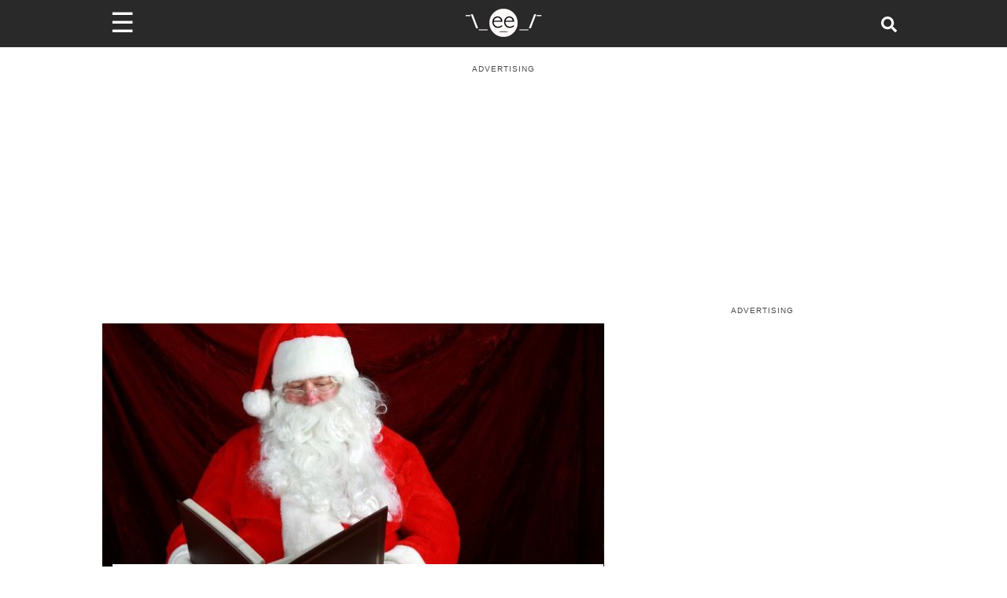

--- FILE ---
content_type: text/html; charset=utf-8
request_url: https://www.someecards.com/lifestyle/companies/10-companies-that-people-believe-are-on-santas-naughty-list-this-year/
body_size: 15705
content:
<!DOCTYPE html><html><head><meta charSet="utf-8" data-next-head=""/><meta name="viewport" content="minimum-scale=1, initial-scale=1, width=device-width, shrink-to-fit=no" data-next-head=""/><meta content="IE=edge" http-equiv="X-UA-Compatible" data-next-head=""/><meta content="122560544447547" property="fb:pages" data-next-head=""/><meta name="twitter:site" content="@someecards" data-next-head=""/><meta property="fb:app_id" content="32911495680" data-next-head=""/><meta property="og:locale" content="en_us" data-next-head=""/><meta property="og:site_name" content="Someecards" data-next-head=""/><meta name="application-name" content="Someecards" data-next-head=""/><meta name="msapplication-TileColor" content="#FFFFFF" data-next-head=""/><meta name="msapplication-TileImage" content="https://cdn.someecards.com/assets/images/icons/mstile-144x144.png" data-next-head=""/><meta name="msapplication-square70x70logo" content="https://cdn.someecards.com/assets/images/icons/mstile-70x70.png" data-next-head=""/><meta name="msapplication-square150x150logo" content="https://cdn.someecards.com/assets/images/icons/mstile-150x150.png" data-next-head=""/><meta name="msapplication-wide310x150logo" content="https://cdn.someecards.com/assets/images/icons/mstile-310x150.png" data-next-head=""/><meta name="msapplication-square310x310logo" content="https://cdn.someecards.com/assets/images/icons/mstile-310x310.png" data-next-head=""/><title data-next-head="">10 companies that people would put on Santa&#x27;s &#x27;shut them down&#x27; list this year. | Someecards Companies</title><meta name="robots" content="index,follow,max-snippet:-1,max-image-preview:large,max-video-preview:-1" data-next-head=""/><meta name="description" content="The holidays are upon us, and children are getting ready to receive gifts. Kids celebrating Christmas hope they don&amp;#39;t get coal in their stockings; while no child deserves coal, some companies definitely do. Commentators on a popular..." data-next-head=""/><meta name="twitter:card" content="summary_large_image" data-next-head=""/><meta property="og:title" content="10 companies that people would put on Santa&#x27;s &#x27;shut them down&#x27; list this year." data-next-head=""/><meta property="og:description" content="The holidays are upon us, and children are getting ready to receive gifts. Kids celebrating Christmas hope they don&amp;#39;t get coal in their stockings; while no child deserves coal, some companies definitely do. Commentators on a popular..." data-next-head=""/><meta property="og:url" content="https://www.someecards.com/lifestyle/companies/10-companies-that-people-believe-are-on-santas-naughty-list-this-year/" data-next-head=""/><meta property="og:type" content="article" data-next-head=""/><meta property="article:published_time" content="2022-12-22T17:49:01Z" data-next-head=""/><meta property="article:modified_time" content="2023-04-26T07:26:50Z" data-next-head=""/><meta property="article:author" content="https://www.someecards.com/author/STissera" data-next-head=""/><meta property="og:image" content="https://media.someecards.com/posts/10-companies-that-people-believe-are-on-santas-naughty-list-this-year-F6v.jpg" data-next-head=""/><meta property="og:image:alt" content="10 companies that people would put on Santa&#x27;s &#x27;shut them down&#x27; list this year. | Someecards Companies" data-next-head=""/><meta property="og:image:type" content="image/jpeg" data-next-head=""/><meta property="og:image:width" content="1200" data-next-head=""/><meta property="og:image:height" content="630" data-next-head=""/><link rel="canonical" href="https://www.someecards.com/lifestyle/companies/10-companies-that-people-believe-are-on-santas-naughty-list-this-year/" data-next-head=""/><meta name="article:publisher" property="article:publisher" content="https://www.facebook.com/someecards" data-next-head=""/><script type="application/ld+json" data-next-head="">{"@context":"https://schema.org","@type":"NewsArticle","keywords":"10,companies,that,people,would,put,on,santa&apos;s,&apos;shut,them,down&apos;,list,this,year","description":"The holidays are upon us, and children are getting ready to receive gifts. Kids celebrating Christmas hope they don&amp;#39;t get coal in their stockings; while no child deserves coal, some companies definitely do. Commentators on a popular...","mainEntityOfPage":{"@type":"WebPage","@id":"https://www.someecards.com/lifestyle/companies/10-companies-that-people-believe-are-on-santas-naughty-list-this-year/"},"headline":"10 companies that people would put on Santa&apos;s &apos;shut them down&apos; list this year. | Someecards Companies","image":["https://media.someecards.com/posts/10-companies-that-people-believe-are-on-santas-naughty-list-this-year-F6v.jpg"],"articleSection":"Companies","dateCreated":"2022-12-22T17:49:01Z","datePublished":"2022-12-22T17:49:01Z","dateModified":"2023-04-26T07:26:50Z","author":[{"@type":"Person","name":"Shenuque Tissera","url":"https://www.someecards.com/author/STissera"}],"publisher":{"@type":"Organization","name":"Someecards","logo":{"@type":"ImageObject","url":"https://cdn.someecards.com/assets/images/header/header-logo-mobile@2x.png"}},"isAccessibleForFree":"true"}</script><script type="application/ld+json" data-next-head="">{"@context":"https://schema.org","@type":"BreadcrumbList","itemListElement":[{"@type":"ListItem","position":1,"item":"https://www.someecards.com","name":"somecards.com"},{"@type":"ListItem","position":2,"item":"https://www.someecards.com/lifestyle/companies/","name":"Lifestyle"},{"@type":"ListItem","position":3,"item":"https://www.someecards.com/lifestyle/companies/10-companies-that-people-believe-are-on-santas-naughty-list-this-year/","name":"10 companies that people would put on Santa&apos;s &apos;shut them down&apos; list this year."}]}</script><meta content="/robots.txt" name="robots" data-next-head=""/><meta content="b9b60a9aacefcae0b6992526093f59b8" name="p:domain_verify" data-next-head=""/><link crossorigin="anonymous" href="https://cdn.someecards.com" rel="preconnect" data-next-head=""/><link crossorigin="anonymous" href="https://cdn.someecards.com" rel="dns-prefetch" data-next-head=""/><link crossorigin="anonymous" href="https://securepubads.g.doubleclick.net" rel="preconnect" data-next-head=""/><link crossorigin="anonymous" href="https://stats.g.doubleclick.net" rel="preconnect" data-next-head=""/><link crossorigin="anonymous" href="https://tpc.googlesyndication.com" rel="preconnect" data-next-head=""/><link crossorigin="anonymous" href="https://pagead2.googlesyndication.com" rel="preconnect" data-next-head=""/><link crossorigin="anonymous" href="https://c.amazon-adsystem.com" rel="preconnect" data-next-head=""/><link href="https://cdn.someecards.com/assets/images/icons/apple-touch-icon-57x57.png" rel="apple-touch-icon-precomposed" sizes="57x57" data-next-head=""/><link href="https://cdn.someecards.com/assets/images/icons/apple-touch-icon-114x114.png" rel="apple-touch-icon-precomposed" sizes="114x114" data-next-head=""/><link href="https://cdn.someecards.com/assets/images/icons/apple-touch-icon-72x72.png" rel="apple-touch-icon-precomposed" sizes="72x72" data-next-head=""/><link href="https://cdn.someecards.com/assets/images/icons/apple-touch-icon-144x144.png" rel="apple-touch-icon-precomposed" sizes="144x144" data-next-head=""/><link href="https://cdn.someecards.com/assets/images/icons/apple-touch-icon-60x60.png" rel="apple-touch-icon-precomposed" sizes="60x60" data-next-head=""/><link href="https://cdn.someecards.com/assets/images/icons/apple-touch-icon-120x120.png" rel="apple-touch-icon-precomposed" sizes="120x120" data-next-head=""/><link href="https://cdn.someecards.com/assets/images/icons/apple-touch-icon-76x76.png" rel="apple-touch-icon-precomposed" sizes="76x76" data-next-head=""/><link href="https://cdn.someecards.com/assets/images/icons/apple-touch-icon-152x152.png" rel="apple-touch-icon-precomposed" sizes="152x152" data-next-head=""/><link href="https://cdn.someecards.com/assets/images/icons/favicon-196x196.png" rel="icon" sizes="196x196" type="image/png" data-next-head=""/><link href="https://cdn.someecards.com/assets/images/icons/favicon-96x96.png" rel="icon" sizes="96x96" type="image/png" data-next-head=""/><link href="https://cdn.someecards.com/assets/images/icons/favicon-32x32.png" rel="icon" sizes="32x32" type="image/png" data-next-head=""/><link href="https://cdn.someecards.com/assets/images/icons/favicon-16x16.png" rel="icon" sizes="16x16" type="image/png" data-next-head=""/><link href="https://cdn.someecards.com/assets/images/icons/favicon-128.png" rel="icon" sizes="128x128" type="image/png" data-next-head=""/><link href="https://cdn.someecards.com/assets/images/icons/apple-touch-icon-144x144.png" rel="apple-touch-icon" data-next-head=""/><link href="https://cdn.someecards.com/assets/images/icons/apple-touch-icon-144x144.png" rel="shortcut-icon" data-next-head=""/><link href="/favicons/favicon.ico" rel="shortcut icon" type="image/x-icon" data-next-head=""/><link color="black" href="https://cdn.someecards.com/assets/images/icons/favicon.svg" rel="mask-icon" data-next-head=""/><link href="/manifest.json" rel="manifest" data-next-head=""/><link href="https://cdn.someecards.com/assets/xml/someecards-search-v1.xml" rel="search" title="Someecards" type="application/opensearchdescription+xml" data-next-head=""/><meta name="keywords" content="10,companies,that,people,would,put,on,santa&#x27;s,&#x27;shut,them,down&#x27;,list,this,year" data-next-head=""/><link rel="preconnect" href="//c.jsrdn.com" crossorigin="anonymous" data-next-head=""/><link rel="dns-prefetch" href="//platform.twitter.com" crossorigin="anonymous" data-next-head=""/><link rel="dns-prefetch" href="//platform.instagram.com" crossorigin="anonymous" data-next-head=""/><link rel="dns-prefetch" href="//connect.facebook.net" crossorigin="anonymous" data-next-head=""/><link rel="alternate" type="application/rss+xml" href="https://www.someecards.com/rss/news/lifestyle.xml" data-next-head=""/><script data-next-head="">window.isPartner = false</script><style data-next-head="">
            body > div > div {background-color: white !important;}
            .image {
              display: inline-block;
              margin-bottom: 20px !important;
            }

            .captionContainer {
              position: relative;
            }

            .caption {
              text-align: center;
              padding-top: 20px;
              font-weight: 600;
              font-size: 1.1em;
              color: #3d3d3d;
            }

            .image-attribution {
              text-align: right;
              font-size: 13px;
              color: dimgray;
            }

            .image-attribution a {
              color: dimgray;
            }

            figure.image, figure.image img {
              width: 100%;
            }

            .sec-oembed-iframe {
              margin-bottom: 45px !important;
              display: flex;
              flex-direction: column;
            }

            .twitter-tweet,
            .twitter-video {
              margin-left: auto;
              margin-right: auto;
            }

            .oembedall-container video {
              width: 100%;
              height: auto;
            }

            .oembedall-container > div {
              width: 100%;
              min-width: inherit !important;
            }

            .oembedall-container > .rna-container {
              width: inherit !important;
              min-width: inherit !important;
            }

            .oembedall-container > div#fb-root {
              display: none;
            }

            .oembedall-container .fb-post {
              text-align: center;
            }

            @media screen and (min-width:728px){
              .oembedall-container > .imgur-embed-iframe-pub {
                margin-left: auto !important;
                margin-right: auto !important;
                max-width: 500px !important;
              }

              .oembedall-container .embedly-card {
                margin-left: auto !important;
                margin-right: auto !important;
                max-width: 500px !important;
              }

              div .instagram-media {
                margin-left: auto !important;
                margin-right: auto !important;
                max-width: 500px !important;
              }
            }

            iframe.instagram-media { margin: 0 auto !important; }

            /* Workaround for reddit embed! It is not working in PostContent.module.scss */
            iframe#reddit-embed { 
              width: 100%; /* Needed for reddit embeds */
            }
            </style><link rel="preload" as="image" imageSrcSet="https://media.someecards.com/cdn-cgi/image/fit=contain,width=640/posts/10-companies-that-people-believe-are-on-santas-naughty-list-this-year-6N8.jpg 640w, https://media.someecards.com/cdn-cgi/image/fit=contain,width=750/posts/10-companies-that-people-believe-are-on-santas-naughty-list-this-year-6N8.jpg 750w, https://media.someecards.com/cdn-cgi/image/fit=contain,width=828/posts/10-companies-that-people-believe-are-on-santas-naughty-list-this-year-6N8.jpg 828w, https://media.someecards.com/cdn-cgi/image/fit=contain,width=1200/posts/10-companies-that-people-believe-are-on-santas-naughty-list-this-year-6N8.jpg 1200w" imageSizes="(max-width: 640px) 100vw,  (max-width: 1024px) 80vw,  50vw" fetchpriority="high" data-next-head=""/><link rel="preload" href="/_next/static/css/03a24902a1d3b055.css" as="style"/><link rel="stylesheet" href="/_next/static/css/03a24902a1d3b055.css" data-n-g=""/><link rel="preload" href="/_next/static/css/01b68a9eadbbf408.css" as="style"/><link rel="stylesheet" href="/_next/static/css/01b68a9eadbbf408.css" data-n-p=""/><link rel="preload" href="/_next/static/css/d715247d73c699f2.css" as="style"/><link rel="stylesheet" href="/_next/static/css/d715247d73c699f2.css" data-n-p=""/><noscript data-n-css=""></noscript><link rel="preload" href="/_next/static/chunks/webpack-6acff5238bdd8213.js" as="script"/><link rel="preload" href="/_next/static/chunks/framework-ba349e248b78544b.js" as="script"/><link rel="preload" href="/_next/static/chunks/main-a0db7617acde3a54.js" as="script"/><link rel="preload" href="/_next/static/chunks/pages/_app-ded9d730c0c58110.js" as="script"/><link rel="preload" href="/_next/static/chunks/fea29d9f-2fac1e57663796b8.js" as="script"/><link rel="preload" href="/_next/static/chunks/cb355538-3cc21b4cefda97d6.js" as="script"/><link rel="preload" href="/_next/static/chunks/705-5be023b9f73656d5.js" as="script"/><link rel="preload" href="/_next/static/chunks/986-ce8569956de36e3e.js" as="script"/><link rel="preload" href="/_next/static/chunks/421-c0fa893afbd8624f.js" as="script"/><link rel="preload" href="/_next/static/chunks/389-d5f188419cca9cd8.js" as="script"/><link rel="preload" href="/_next/static/chunks/122-ef094f5dd827e1e1.js" as="script"/><link rel="preload" href="/_next/static/chunks/644-a87a7ff9d13786dc.js" as="script"/><link rel="preload" href="/_next/static/chunks/39-770a0bc339ed1b7c.js" as="script"/><link rel="preload" href="/_next/static/chunks/740-c629d385d7185053.js" as="script"/><link rel="preload" href="/_next/static/chunks/929-4bd1d0c26ef0464a.js" as="script"/><link rel="preload" href="/_next/static/chunks/pages/%5BsectionOrCardCategorySlug%5D/%5B%5B...cardSlugOrPostTagSlugOrPostSlug%5D%5D-e102fbde25fc8903.js" as="script"/></head><body><div id="__next"><script id="init-ads" type="text/javascript">{window.googletag=window.googletag||{cmd:[]},window.googletag.cmd.push(function(){window.googletag.pubads().disableInitialLoad()}),window.pbjs={adserverRequestSent:!1,que:[function(){window.pbjs.setConfig({priceGranularity:"high",sizeConfig:[{mediaQuery:"(min-width: 768px)",sizesSupported:[[970,90],[970,66],[970,250],[970,253],[728,90],[750,200],[468,60],[336,280],[320,250],[300,250],[300,50],[300,600],[160,600],[300,1050],[1,1]],labels:["display"]},{mediaQuery:"(min-width: 0px) and (max-width: 767px)",sizesSupported:[[320,100],[320,50],[300,250],[300,100],[300,50],[1,1]],labels:["phone"]}]})}]},window.currentAdOffset=0,window.pbjs__slots={},window.adSlotsList=[],window.biddersBackStatus={},window.refreshIntervals=[],window.weGotLiftOff=!0}</script><script id="init-teads" type="text/javascript">{window.teads_analytics=window.teads_analytics||{},window.teads_analytics.analytics_tag_id="PUB_9395",window.teads_analytics.share=window.teads_analytics.share||function(){(window.teads_analytics.shared_data=window.teads_analytics.shared_data||[]).push(arguments)};let $=document.createElement("script");$.async=!0,$.defer=!0,$.src="//a.teads.tv/analytics/tag.js",document.head.appendChild($)}</script><div class="Layout_pageWrapper__cJsW8"><header class="visible"><div style="display:contents"><div class="Header_headerWrapper__FQyg5"><div class="pure-g Header_headerInnerWrapper__DnaUM"><div class="pure-u-1-3 Header_menuContainer__vIWLe"><div class="Header_menuIcon__cRA3z"><span>☰</span></div><div></div></div><div class="pure-u-1-3 Header_logoContainer__wgzjD"><a href="/?logo" aria-label="Go to Home"><img src="[data-uri]" alt="Someecards Logo" height="43px" width="103px"/></a></div><div class="pure-u-1-3 Header_searchContainer__X6oZT"><a href="/search/" aria-label="Search for post or card"><svg stroke="currentColor" fill="currentColor" stroke-width="0" viewBox="0 0 512 512" class="Header_searchIcon__T_Av5" height="1em" width="1em" xmlns="http://www.w3.org/2000/svg"><path d="M505 442.7L405.3 343c-4.5-4.5-10.6-7-17-7H372c27.6-35.3 44-79.7 44-128C416 93.1 322.9 0 208 0S0 93.1 0 208s93.1 208 208 208c48.3 0 92.7-16.4 128-44v16.3c0 6.4 2.5 12.5 7 17l99.7 99.7c9.4 9.4 24.6 9.4 33.9 0l28.3-28.3c9.4-9.4 9.4-24.6.1-34zM208 336c-70.7 0-128-57.2-128-128 0-70.7 57.2-128 128-128 70.7 0 128 57.2 128 128 0 70.7-57.2 128-128 128z"></path></svg></a></div></div></div></div></header><div class="visibleHeader Layout_innerPageWrapper__F8JsJ"><div class="site-container-sec"><div style="display:contents"></div><div class="pure-g"><div class="pure-u-1 PostPage_postTopAdContainer__4sbmV"><div class="adLeaderBoard_container"></div></div><div class="pure-u-1 pure-u-lg-15-24"><div style="display:contents"><div class="PostHeader_postHeaderWrapper__5YSTG"><div class="PostHeader_imageWrapper__p28au"><img alt="10 companies that people would put on Santa&#x27;s &#x27;shut them down&#x27; list this year." fetchpriority="high" loading="eager" decoding="sync" data-nimg="fill" style="position:absolute;height:100%;width:100%;left:0;top:0;right:0;bottom:0;color:transparent" sizes="(max-width: 640px) 100vw,  (max-width: 1024px) 80vw,  50vw" srcSet="https://media.someecards.com/cdn-cgi/image/fit=contain,width=640/posts/10-companies-that-people-believe-are-on-santas-naughty-list-this-year-6N8.jpg 640w, https://media.someecards.com/cdn-cgi/image/fit=contain,width=750/posts/10-companies-that-people-believe-are-on-santas-naughty-list-this-year-6N8.jpg 750w, https://media.someecards.com/cdn-cgi/image/fit=contain,width=828/posts/10-companies-that-people-believe-are-on-santas-naughty-list-this-year-6N8.jpg 828w, https://media.someecards.com/cdn-cgi/image/fit=contain,width=1200/posts/10-companies-that-people-believe-are-on-santas-naughty-list-this-year-6N8.jpg 1200w" src="https://media.someecards.com/cdn-cgi/image/fit=contain,width=1200/posts/10-companies-that-people-believe-are-on-santas-naughty-list-this-year-6N8.jpg"/></div><div class="PostHeader_titleContainer__BsdNX"><h1 class="PostHeader_postTitle__JVzGE">10 companies that people would put on Santa&#x27;s &#x27;shut them down&#x27; list this year.</h1></div><div class="pure-g PostHeader_postMetaContainer__xWbgg"><div class="pure-u-1 PostHeader_postMetaInfo__a5rBI"><div class="PostHeader_usersContainer__rBYor"><span><a href="/author/STissera/">Shenuque Tissera</a></span></div><div class="PostHeader_dateContainer__mUwyn">Dec 22, 2022 | 12:49 P.M. ET</div></div></div></div></div><div id="contentAdWrapper"></div><div class="PostContent_postContainer__Ahu6b"><span><span><p>The holidays are upon us, and children are getting ready to receive gifts. Kids celebrating Christmas hope they don&#39;t get coal in their stockings; while no child deserves coal, some companies definitely do. Commentators on a popular Reddit thread on the Ask Reddit Subreddit list the companies that would definitely be on Santa&#39;s naughty list.</p><p>Here is Santa&#39;s Fortune 500 Lumps of Coal List:</p><p>1. <a data-testid="comment_author_link" href="https://www.reddit.com/user/Bette-AnnLucas/" target="_blank">Bette-AnnLucas</a> says:</p><blockquote> <p>Shein</p> </blockquote><p>Why:</p><p><a data-testid="comment_author_link" href="https://www.reddit.com/user/Old-Day-1555/" target="_blank">Old-Day-1555</a> says:</p><blockquote> <p>A horrible company that barely pays employees in extremely dangerous work conditions in order to make poor quality clothing? And get teens/young women to buy so frequent that trends have now become micro-trends that turn over so fast they&#39;re practically disposable and clog up both landfills and local thrift stores? Yeah, f*ck them.</p> </blockquote></span><div class="lazyload-wrapper "><div class="lazyload-placeholder"></div></div><div class="lazyload-wrapper "><div class="lazyload-placeholder"></div></div></span><span><span><p>2. <a data-testid="comment_author_link" href="https://www.reddit.com/user/SuvenPan/" target="_blank">SuvenPan</a> says:</p><blockquote> <p>The Church of Scientology</p> </blockquote><p>Why:</p><p><a data-testid="comment_author_link" href="https://www.reddit.com/user/Squidgeneer101/" target="_blank">Squidgeneer101</a> says:</p><blockquote> <p>People would lose their jobs sure, but they make a living off scamming people.</p> </blockquote><p>3. <a data-testid="comment_author_link" href="https://www.reddit.com/user/JuneGudmundsdottir/" target="_blank">JuneGudmundsdottir</a> says:</p><blockquote> <p>Nestle is a good choice.</p> </blockquote><p>Why:</p><p><a data-testid="comment_author_link" href="https://www.reddit.com/user/sanscipher435/" target="_blank">sanscipher435</a> says:</p><blockquote> <p>They have been monopolizing water in poor areas and selling water to the people there at ABSURD prices. Basically stealing a f*cking right.</p> </blockquote></span><div class="lazyload-wrapper "><div class="lazyload-placeholder"></div></div></span><span><span><p>4. <a data-testid="comment_author_link" href="https://www.reddit.com/user/burgundy_merkin/" target="_blank">burgundy_merkin</a> says:</p><blockquote> <p>Ticketmaster/LiveNation</p> </blockquote><p>Why:</p><p><a data-testid="comment_author_link" href="https://www.reddit.com/user/Manbeard1000/" target="_blank">Manbeard1000</a> says:</p><blockquote> <p>Tickets 20$ okay cool...Plus taxes, fees, shipping and handling, insurance, arbitrary fee, nonsense fee, exploration fee, parking fee...that will be 189$ for nose bleed seats.</p> </blockquote><p>5. <a data-testid="comment_author_link" href="https://www.reddit.com/user/LeVraiBonhomme/" target="_blank">LeVraiBonhomme</a> says:</p><blockquote> <p>Herbalife</p> </blockquote><p>Why:</p><p><a data-testid="comment_author_link" href="https://www.reddit.com/user/ChrisFromLongIsland/" target="_blank">ChrisFromLongIsland</a> says:</p><blockquote> <p>A company set up to actually steal money from its salespeople and customers by playing on their hopes and dreams. It takes a special talent to be this despicable.</p> </blockquote></span><div class="lazyload-wrapper "><div class="lazyload-placeholder"></div></div></span><span><span><p>6. <a data-testid="comment_author_link" href="https://www.reddit.com/user/Specialist_Reason_27/" target="_blank">Specialist_Reason_27</a> says:</p><blockquote> <p>Wells Fargo</p> </blockquote><p>Why:</p><p><a data-testid="comment_author_link" href="https://www.reddit.com/user/candafilm/" target="_blank">candafilm</a> says:</p><blockquote> <p>They were just fined a couple billion AGAIN for doing the same sh*t they get caught doing every couple years. They&rsquo;ll pay the measly fine, put out an &ldquo;I&rsquo;m sorry&rdquo; ad, and then continue on as usual. Left them almost twenty years ago and was the best financial decision I ever made.</p> </blockquote><p>7. <a data-testid="comment_author_link" href="https://www.reddit.com/user/Rnoaaonr/" target="_blank">Rnoaaonr</a> says:</p><blockquote> <p>Shell</p> </blockquote><p>Why:</p></span><div class="lazyload-wrapper "><div class="lazyload-placeholder"></div></div></span><span><span><p><a data-testid="comment_author_link" href="https://www.reddit.com/user/Rnoaaonr/" target="_blank">Rnoaaonr</a> adds:</p><blockquote> <p>Terrible influence on the environment and all they do is greenwashing to seem modern, but they still try their very best to keep the oil industry alive.</p> </blockquote><p>8. <a data-testid="comment_author_link" href="https://www.reddit.com/user/Historical-Lychee-34/" target="_blank">Historical-Lychee-34</a> says:</p><blockquote> <p>Blackrock. Everything starts here.</p> </blockquote><p>Why:</p><p><a data-testid="comment_author_link" href="https://www.reddit.com/r/AskReddit/comments/zshbwg/comment/j182fsn/?utm_source=share&amp;utm_medium=web2x&amp;context=3" target="_blank">Conor_Electric</a> says:</p><blockquote> <p>To all that are wondering why Blackrock, they are one of the largest financial institutions and large players in the stocks, investments, and commodities space. There is an inherent evil of any large company, but Blackrock has more power than most. One of the few companies that could legitimately claim to own the world. Trillions in assets in their books. For my money, Citadel and Ken Griffin are worse, but Blackrock is the biggest wolf among wolves.</p> </blockquote></span><div class="lazyload-wrapper "><div class="lazyload-placeholder"></div></div></span><span><span><p>9. <a data-testid="comment_author_link" href="https://www.reddit.com/r/AskReddit/comments/zshbwg/comment/j17yk0f/?utm_source=share&amp;utm_medium=web2x&amp;context=3" target="_blank">f*ktardy</a> says:</p><blockquote> <p>AirBnb. Stop taking up more space than a human actually needs.</p> </blockquote><p>Why:</p><p><a data-testid="comment_author_link" href="https://www.reddit.com/r/AskReddit/comments/zshbwg/comment/j186eot/?utm_source=share&amp;utm_medium=web2x&amp;context=3" target="_blank">Devrol</a> says:</p><blockquote> <p>Because they have caused many properties to be permanently let on Airbnb rather than being part of the rental stock of the city it&#39;s in. This is causing rents and property prices to rise due to a lack of supply.</p> </blockquote><p>10. <a data-testid="comment_author_link" href="https://www.reddit.com/user/Ursa_Mid/" target="_blank">Ursa_Mid</a><a href="https://www.reddit.com/r/AskReddit/comments/zshbwg/comment/j18rx9k/?utm_source=share&amp;utm_medium=web2x&amp;context=3" target="_blank"> </a>says:</p><blockquote> <p>United HealthCare.</p> </blockquote><p>Why:</p><p><a href="https://www.reddit.com/r/AskReddit/comments/zshbwg/comment/j18rx9k/?utm_source=share&amp;utm_medium=web2x&amp;context=3" target="_blank">Ursa_Mid </a>adds:</p></span><div class="lazyload-wrapper "><div class="lazyload-placeholder"></div></div></span><span><span><blockquote> <p>As someone who has worked in healthcare for 12 years, I can confidently say they&#39;re the evilest health insurance company. They once walked into a hospital I worked for and told them that they had to cut their discharges to nursing homes by 50% with no clinical justification offered whatsoever. Just make the number happen, or you don&#39;t meet the terms of your contract.</p> </blockquote><blockquote> <p>Yes, that means sending old people home to die. The people they send to these meetings always look like cartoon villains that should have a Persian cat in their lap. Other health insurance companies are evil, too, but UHC is the worst by a very large margin. They <em>lean into</em> evil.</p> </blockquote></span><div class="lazyload-wrapper "><div class="lazyload-placeholder"></div></div></span><div class="ds-bottom undefined" id="ds_default_anchor"></div><div><div class="PostContent_sourcesContainer__13rhA">Sources: <span><a href="https://reddit.com/r/AskReddit/comments/zshbwg/if_you_had_the_power_to_shut_down_a_company_for" target="_blank">Reddit</a></span></div><div class="PostContent_copyrightContainer__spbSg">© Copyright <!-- -->2026<!-- --> Someecards, Inc</div></div><hr/><div class="Outbrain_outbrainWrapper__GWRHl"><div class="OUTBRAIN" data-src="https://www.someecards.com/lifestyle/companies/10-companies-that-people-believe-are-on-santas-naughty-list-this-year/" data-widget-id="AR_1" data-ob-template="SomeEcards"></div></div></div></div><div class="pure-u-1 pure-u-lg-9-24 PostPage_stickyDesktopRightAd__wBC4f "><div class="postPage PostPage_noDistro__qxMfw " id="rightSideAdWrapper"></div></div></div><div class="Grid_gridTitle__SRNPf">Featured Content</div><div class="lazyload-wrapper "><div class="lazyload-placeholder"></div></div></div></div></div></div><script id="__NEXT_DATA__" type="application/json">{"props":{"pageProps":{"pageType":"post","data":{"id":3759189,"headline":"10 companies that people would put on Santa's 'shut them down' list this year.","slug":"10-companies-that-people-believe-are-on-santas-naughty-list-this-year","type":"html","shortUrl":"https://some.ly/FlRSk6U/","assetLocation":"https://media.someecards.com/posts/10-companies-that-people-believe-are-on-santas-naughty-list-this-year-6N8.jpg","featuredImage":"10-companies-that-people-believe-are-on-santas-naughty-list-this-year-6N8.jpg","commentImage":null,"commentImageText":null,"socialImage":"10-companies-that-people-believe-are-on-santas-naughty-list-this-year-F6v.jpg","content":"\u003cp\u003eThe holidays are upon us, and children are getting ready to receive gifts. Kids celebrating Christmas hope they don\u0026#39;t get coal in their stockings; while no child deserves coal, some companies definitely do. Commentators on a popular Reddit thread on the Ask Reddit Subreddit list the companies that would definitely be on Santa\u0026#39;s naughty list.\u003c/p\u003e\u003cp\u003eHere is Santa\u0026#39;s Fortune 500 Lumps of Coal List:\u003c/p\u003e\u003cp\u003e1. \u003ca data-testid=\"comment_author_link\" href=\"https://www.reddit.com/user/Bette-AnnLucas/\" target=\"_blank\"\u003eBette-AnnLucas\u003c/a\u003e says:\u003c/p\u003e\u003cblockquote\u003e \u003cp\u003eShein\u003c/p\u003e \u003c/blockquote\u003e\u003cp\u003eWhy:\u003c/p\u003e\u003cp\u003e\u003ca data-testid=\"comment_author_link\" href=\"https://www.reddit.com/user/Old-Day-1555/\" target=\"_blank\"\u003eOld-Day-1555\u003c/a\u003e says:\u003c/p\u003e\u003cblockquote\u003e \u003cp\u003eA horrible company that barely pays employees in extremely dangerous work conditions in order to make poor quality clothing? And get teens/young women to buy so frequent that trends have now become micro-trends that turn over so fast they\u0026#39;re practically disposable and clog up both landfills and local thrift stores? Yeah, f*ck them.\u003c/p\u003e \u003c/blockquote\u003e\u003cdiv className=\"ad-splitter\"\u003e\u003c/div\u003e\u003cp\u003e2. \u003ca data-testid=\"comment_author_link\" href=\"https://www.reddit.com/user/SuvenPan/\" target=\"_blank\"\u003eSuvenPan\u003c/a\u003e says:\u003c/p\u003e\u003cblockquote\u003e \u003cp\u003eThe Church of Scientology\u003c/p\u003e \u003c/blockquote\u003e\u003cp\u003eWhy:\u003c/p\u003e\u003cp\u003e\u003ca data-testid=\"comment_author_link\" href=\"https://www.reddit.com/user/Squidgeneer101/\" target=\"_blank\"\u003eSquidgeneer101\u003c/a\u003e says:\u003c/p\u003e\u003cblockquote\u003e \u003cp\u003ePeople would lose their jobs sure, but they make a living off scamming people.\u003c/p\u003e \u003c/blockquote\u003e\u003cp\u003e3. \u003ca data-testid=\"comment_author_link\" href=\"https://www.reddit.com/user/JuneGudmundsdottir/\" target=\"_blank\"\u003eJuneGudmundsdottir\u003c/a\u003e says:\u003c/p\u003e\u003cblockquote\u003e \u003cp\u003eNestle is a good choice.\u003c/p\u003e \u003c/blockquote\u003e\u003cp\u003eWhy:\u003c/p\u003e\u003cp\u003e\u003ca data-testid=\"comment_author_link\" href=\"https://www.reddit.com/user/sanscipher435/\" target=\"_blank\"\u003esanscipher435\u003c/a\u003e says:\u003c/p\u003e\u003cblockquote\u003e \u003cp\u003eThey have been monopolizing water in poor areas and selling water to the people there at ABSURD prices. Basically stealing a f*cking right.\u003c/p\u003e \u003c/blockquote\u003e\u003cdiv className=\"ad-splitter\"\u003e\u003c/div\u003e\u003cp\u003e4. \u003ca data-testid=\"comment_author_link\" href=\"https://www.reddit.com/user/burgundy_merkin/\" target=\"_blank\"\u003eburgundy_merkin\u003c/a\u003e says:\u003c/p\u003e\u003cblockquote\u003e \u003cp\u003eTicketmaster/LiveNation\u003c/p\u003e \u003c/blockquote\u003e\u003cp\u003eWhy:\u003c/p\u003e\u003cp\u003e\u003ca data-testid=\"comment_author_link\" href=\"https://www.reddit.com/user/Manbeard1000/\" target=\"_blank\"\u003eManbeard1000\u003c/a\u003e says:\u003c/p\u003e\u003cblockquote\u003e \u003cp\u003eTickets 20$ okay cool...Plus taxes, fees, shipping and handling, insurance, arbitrary fee, nonsense fee, exploration fee, parking fee...that will be 189$ for nose bleed seats.\u003c/p\u003e \u003c/blockquote\u003e\u003cp\u003e5. \u003ca data-testid=\"comment_author_link\" href=\"https://www.reddit.com/user/LeVraiBonhomme/\" target=\"_blank\"\u003eLeVraiBonhomme\u003c/a\u003e says:\u003c/p\u003e\u003cblockquote\u003e \u003cp\u003eHerbalife\u003c/p\u003e \u003c/blockquote\u003e\u003cp\u003eWhy:\u003c/p\u003e\u003cp\u003e\u003ca data-testid=\"comment_author_link\" href=\"https://www.reddit.com/user/ChrisFromLongIsland/\" target=\"_blank\"\u003eChrisFromLongIsland\u003c/a\u003e says:\u003c/p\u003e\u003cblockquote\u003e \u003cp\u003eA company set up to actually steal money from its salespeople and customers by playing on their hopes and dreams. It takes a special talent to be this despicable.\u003c/p\u003e \u003c/blockquote\u003e\u003cdiv className=\"ad-splitter\"\u003e\u003c/div\u003e\u003cp\u003e6. \u003ca data-testid=\"comment_author_link\" href=\"https://www.reddit.com/user/Specialist_Reason_27/\" target=\"_blank\"\u003eSpecialist_Reason_27\u003c/a\u003e says:\u003c/p\u003e\u003cblockquote\u003e \u003cp\u003eWells Fargo\u003c/p\u003e \u003c/blockquote\u003e\u003cp\u003eWhy:\u003c/p\u003e\u003cp\u003e\u003ca data-testid=\"comment_author_link\" href=\"https://www.reddit.com/user/candafilm/\" target=\"_blank\"\u003ecandafilm\u003c/a\u003e says:\u003c/p\u003e\u003cblockquote\u003e \u003cp\u003eThey were just fined a couple billion AGAIN for doing the same sh*t they get caught doing every couple years. They\u0026rsquo;ll pay the measly fine, put out an \u0026ldquo;I\u0026rsquo;m sorry\u0026rdquo; ad, and then continue on as usual. Left them almost twenty years ago and was the best financial decision I ever made.\u003c/p\u003e \u003c/blockquote\u003e\u003cp\u003e7. \u003ca data-testid=\"comment_author_link\" href=\"https://www.reddit.com/user/Rnoaaonr/\" target=\"_blank\"\u003eRnoaaonr\u003c/a\u003e says:\u003c/p\u003e\u003cblockquote\u003e \u003cp\u003eShell\u003c/p\u003e \u003c/blockquote\u003e\u003cp\u003eWhy:\u003c/p\u003e\u003cdiv className=\"ad-splitter\"\u003e\u003c/div\u003e\u003cp\u003e\u003ca data-testid=\"comment_author_link\" href=\"https://www.reddit.com/user/Rnoaaonr/\" target=\"_blank\"\u003eRnoaaonr\u003c/a\u003e adds:\u003c/p\u003e\u003cblockquote\u003e \u003cp\u003eTerrible influence on the environment and all they do is greenwashing to seem modern, but they still try their very best to keep the oil industry alive.\u003c/p\u003e \u003c/blockquote\u003e\u003cp\u003e8. \u003ca data-testid=\"comment_author_link\" href=\"https://www.reddit.com/user/Historical-Lychee-34/\" target=\"_blank\"\u003eHistorical-Lychee-34\u003c/a\u003e says:\u003c/p\u003e\u003cblockquote\u003e \u003cp\u003eBlackrock. Everything starts here.\u003c/p\u003e \u003c/blockquote\u003e\u003cp\u003eWhy:\u003c/p\u003e\u003cp\u003e\u003ca data-testid=\"comment_author_link\" href=\"https://www.reddit.com/r/AskReddit/comments/zshbwg/comment/j182fsn/?utm_source=share\u0026amp;utm_medium=web2x\u0026amp;context=3\" target=\"_blank\"\u003eConor_Electric\u003c/a\u003e says:\u003c/p\u003e\u003cblockquote\u003e \u003cp\u003eTo all that are wondering why Blackrock, they are one of the largest financial institutions and large players in the stocks, investments, and commodities space. There is an inherent evil of any large company, but Blackrock has more power than most. One of the few companies that could legitimately claim to own the world. Trillions in assets in their books. For my money, Citadel and Ken Griffin are worse, but Blackrock is the biggest wolf among wolves.\u003c/p\u003e \u003c/blockquote\u003e\u003cdiv className=\"ad-splitter\"\u003e\u003c/div\u003e\u003cp\u003e9. \u003ca data-testid=\"comment_author_link\" href=\"https://www.reddit.com/r/AskReddit/comments/zshbwg/comment/j17yk0f/?utm_source=share\u0026amp;utm_medium=web2x\u0026amp;context=3\" target=\"_blank\"\u003ef*ktardy\u003c/a\u003e says:\u003c/p\u003e\u003cblockquote\u003e \u003cp\u003eAirBnb. Stop taking up more space than a human actually needs.\u003c/p\u003e \u003c/blockquote\u003e\u003cp\u003eWhy:\u003c/p\u003e\u003cp\u003e\u003ca data-testid=\"comment_author_link\" href=\"https://www.reddit.com/r/AskReddit/comments/zshbwg/comment/j186eot/?utm_source=share\u0026amp;utm_medium=web2x\u0026amp;context=3\" target=\"_blank\"\u003eDevrol\u003c/a\u003e says:\u003c/p\u003e\u003cblockquote\u003e \u003cp\u003eBecause they have caused many properties to be permanently let on Airbnb rather than being part of the rental stock of the city it\u0026#39;s in. This is causing rents and property prices to rise due to a lack of supply.\u003c/p\u003e \u003c/blockquote\u003e\u003cp\u003e10. \u003ca data-testid=\"comment_author_link\" href=\"https://www.reddit.com/user/Ursa_Mid/\" target=\"_blank\"\u003eUrsa_Mid\u003c/a\u003e\u003ca href=\"https://www.reddit.com/r/AskReddit/comments/zshbwg/comment/j18rx9k/?utm_source=share\u0026amp;utm_medium=web2x\u0026amp;context=3\" target=\"_blank\"\u003e \u003c/a\u003esays:\u003c/p\u003e\u003cblockquote\u003e \u003cp\u003eUnited HealthCare.\u003c/p\u003e \u003c/blockquote\u003e\u003cp\u003eWhy:\u003c/p\u003e\u003cp\u003e\u003ca href=\"https://www.reddit.com/r/AskReddit/comments/zshbwg/comment/j18rx9k/?utm_source=share\u0026amp;utm_medium=web2x\u0026amp;context=3\" target=\"_blank\"\u003eUrsa_Mid \u003c/a\u003eadds:\u003c/p\u003e\u003cdiv className=\"ad-splitter\"\u003e\u003c/div\u003e\u003cblockquote\u003e \u003cp\u003eAs someone who has worked in healthcare for 12 years, I can confidently say they\u0026#39;re the evilest health insurance company. They once walked into a hospital I worked for and told them that they had to cut their discharges to nursing homes by 50% with no clinical justification offered whatsoever. Just make the number happen, or you don\u0026#39;t meet the terms of your contract.\u003c/p\u003e \u003c/blockquote\u003e\u003cblockquote\u003e \u003cp\u003eYes, that means sending old people home to die. The people they send to these meetings always look like cartoon villains that should have a Persian cat in their lap. Other health insurance companies are evil, too, but UHC is the worst by a very large margin. They \u003cem\u003elean into\u003c/em\u003e evil.\u003c/p\u003e \u003c/blockquote\u003e\u003cdiv className=\"ad-splitter\"\u003e\u003c/div\u003e","published":true,"isAdFriendly":true,"hideDate":false,"postType":"standard","image":"//media.someecards.com/posts/10-companies-that-people-believe-are-on-santas-naughty-list-this-year-6N8.jpg","sources":[{"url":"https://www.reddit.com/r/AskReddit/comments/zshbwg/if_you_had_the_power_to_shut_down_a_company_for/","name":"Reddit"}],"users":[{"id":3840198,"isAdmin":true,"username":"STissera","name":"Shenuque Tissera"}],"oembeds":[],"socialTextOverrides":{},"seo":{"id":123270,"title":"10 companies that people would put on Santa's 'shut them down' list this year.","description":"","keywords":"","canonical":"","created":"2022-12-22 17:35:19","updated":"2022-12-22 17:44:01"},"nextSeo":{"keywords":"10,companies,that,people,would,put,on,santa's,'shut,them,down',list,this,year","seoObj":{"title":"10 companies that people would put on Santa's 'shut them down' list this year. | Someecards Companies","description":"The holidays are upon us, and children are getting ready to receive gifts. Kids celebrating Christmas hope they don\u0026#39;t get coal in their stockings; while no child deserves coal, some companies definitely do. Commentators on a popular...","canonical":"https://www.someecards.com/lifestyle/companies/10-companies-that-people-believe-are-on-santas-naughty-list-this-year/","noindex":false,"openGraph":{"title":"10 companies that people would put on Santa's 'shut them down' list this year.","description":"The holidays are upon us, and children are getting ready to receive gifts. Kids celebrating Christmas hope they don\u0026#39;t get coal in their stockings; while no child deserves coal, some companies definitely do. Commentators on a popular...","url":"https://www.someecards.com/lifestyle/companies/10-companies-that-people-believe-are-on-santas-naughty-list-this-year/","type":"article","images":[{"url":"https://media.someecards.com/posts/10-companies-that-people-believe-are-on-santas-naughty-list-this-year-F6v.jpg","alt":"10 companies that people would put on Santa's 'shut them down' list this year. | Someecards Companies","width":1200,"height":630,"type":"image/jpeg"}],"article":{"publishedTime":"2022-12-22T17:49:01Z","modifiedTime":"2023-04-26T07:26:50Z","authors":["https://www.someecards.com/author/STissera"]}},"twitter":{"cardType":"summary_large_image","title":"10 companies that people would put on Santa's 'shut them down' list this year.","description":"The holidays are upon us, and children are getting ready to receive gifts. Kids celebrating Christmas hope they don\u0026#39;t get coal in their stockings; while no child deserves coal, some companies definitely do. Commentators on a popular...","url":"https://www.someecards.com/lifestyle/companies/10-companies-that-people-believe-are-on-santas-naughty-list-this-year/","image":"https://media.someecards.com/posts/10-companies-that-people-believe-are-on-santas-naughty-list-this-year-F6v.jpg"},"additionalMetaTags":[{"name":"article:publisher","property":"article:publisher","content":"https://www.facebook.com/someecards"}],"robotsProps":{"maxImagePreview":"large","maxVideoPreview":-1,"maxSnippet":-1}},"jsonLdObj":{"url":"https://www.someecards.com/lifestyle/companies/10-companies-that-people-believe-are-on-santas-naughty-list-this-year/","title":"10 companies that people would put on Santa's 'shut them down' list this year. | Someecards Companies","images":["https://media.someecards.com/posts/10-companies-that-people-believe-are-on-santas-naughty-list-this-year-F6v.jpg"],"section":"Companies","keywords":"10,companies,that,people,would,put,on,santa's,'shut,them,down',list,this,year","datePublished":"2022-12-22T17:49:01Z","dateModified":"2023-04-26T07:26:50Z","authorName":[{"name":"Shenuque Tissera","url":"https://www.someecards.com/author/STissera"}],"description":"The holidays are upon us, and children are getting ready to receive gifts. Kids celebrating Christmas hope they don\u0026#39;t get coal in their stockings; while no child deserves coal, some companies definitely do. Commentators on a popular...","publisherName":"Someecards","publisherLogo":"https://cdn.someecards.com/assets/images/header/header-logo-mobile@2x.png","isAccessibleForFree":"true"},"breadcrumbObj":{"itemListElements":[{"position":1,"name":"somecards.com","item":"https://www.someecards.com"},{"position":2,"name":"Lifestyle","item":"https://www.someecards.com/lifestyle/companies/"},{"position":3,"name":"10 companies that people would put on Santa's 'shut them down' list this year.","item":"https://www.someecards.com/lifestyle/companies/10-companies-that-people-believe-are-on-santas-naughty-list-this-year/"}]}},"trimmedExcerpt":"The holidays are upon us, and children are getting ready to receive gifts. Kids celebrating Christmas hope they don\u0026#39;t get coal in their stockings; while no child deserves coal, some companies definitely do. Commentators on a popular...","publishDate":"2022-12-22T17:49:01Z","postDate":"2022-12-22T12:49:01Z","updated":"2023-04-26T07:26:50Z","categoryTag":{"name":"Companies","slug":"companies","isNew":null,"isPartner":false,"isPostcard":false,"canonicalUrl":"https://www.someecards.com/memes/companies/"},"section":{"name":"Lifestyle","slug":"lifestyle","isPartner":false,"externalUrl":null},"publicUrl":"https://www.someecards.com/lifestyle/companies/10-companies-that-people-believe-are-on-santas-naughty-list-this-year/","primaryTagUrl":"https://www.someecards.com/lifestyle/companies/"},"key":"10-companies-that-people-believe-are-on-santas-naughty-list-this-year"},"__N_SSP":true},"page":"/[sectionOrCardCategorySlug]/[[...cardSlugOrPostTagSlugOrPostSlug]]","query":{"sectionOrCardCategorySlug":"lifestyle","cardSlugOrPostTagSlugOrPostSlug":["companies","10-companies-that-people-believe-are-on-santas-naughty-list-this-year"]},"buildId":"9x0o_esSdMDe3__bCdZhq","isFallback":false,"gssp":true,"customServer":true,"scriptLoader":[]}</script><script nomodule="" src="/_next/static/chunks/polyfills-42372ed130431b0a.js"></script><script src="/_next/static/chunks/webpack-6acff5238bdd8213.js" async=""></script><script src="/_next/static/chunks/framework-ba349e248b78544b.js" async=""></script><script src="/_next/static/chunks/main-a0db7617acde3a54.js" async=""></script><script src="/_next/static/chunks/pages/_app-ded9d730c0c58110.js" async=""></script><script src="/_next/static/chunks/fea29d9f-2fac1e57663796b8.js" async=""></script><script src="/_next/static/chunks/cb355538-3cc21b4cefda97d6.js" async=""></script><script src="/_next/static/chunks/705-5be023b9f73656d5.js" async=""></script><script src="/_next/static/chunks/986-ce8569956de36e3e.js" async=""></script><script src="/_next/static/chunks/421-c0fa893afbd8624f.js" async=""></script><script src="/_next/static/chunks/389-d5f188419cca9cd8.js" async=""></script><script src="/_next/static/chunks/122-ef094f5dd827e1e1.js" async=""></script><script src="/_next/static/chunks/644-a87a7ff9d13786dc.js" async=""></script><script src="/_next/static/chunks/39-770a0bc339ed1b7c.js" async=""></script><script src="/_next/static/chunks/740-c629d385d7185053.js" async=""></script><script src="/_next/static/chunks/929-4bd1d0c26ef0464a.js" async=""></script><script src="/_next/static/chunks/pages/%5BsectionOrCardCategorySlug%5D/%5B%5B...cardSlugOrPostTagSlugOrPostSlug%5D%5D-e102fbde25fc8903.js" async=""></script><script src="/_next//static/9x0o_esSdMDe3__bCdZhq/_buildManifest.js" async=""></script><script src="/_next//static/9x0o_esSdMDe3__bCdZhq/_ssgManifest.js" async=""></script><script defer src="https://static.cloudflareinsights.com/beacon.min.js/vcd15cbe7772f49c399c6a5babf22c1241717689176015" integrity="sha512-ZpsOmlRQV6y907TI0dKBHq9Md29nnaEIPlkf84rnaERnq6zvWvPUqr2ft8M1aS28oN72PdrCzSjY4U6VaAw1EQ==" data-cf-beacon='{"version":"2024.11.0","token":"e0d2f1cec3a54797955823424d136a36","server_timing":{"name":{"cfCacheStatus":true,"cfEdge":true,"cfExtPri":true,"cfL4":true,"cfOrigin":true,"cfSpeedBrain":true},"location_startswith":null}}' crossorigin="anonymous"></script>
</body></html>

--- FILE ---
content_type: text/css; charset=utf-8
request_url: https://www.someecards.com/_next/static/css/01b68a9eadbbf408.css
body_size: 4127
content:
.Grid_gridTitle__SRNPf{background-color:#000;color:#fff;padding:2px 13px;font-size:28px;font-style:italic;margin:20px 0 30px;font-family:Times New Roman,Georgia,Serif;font-weight:700;letter-spacing:1px;text-align:left}@media screen and (min-width:768px){.Grid_gridTitle__SRNPf{margin:20px -20px 10px;padding:2px 20px}}.Grid_noResults__iYsfc{margin:75px auto;font-size:1.3rem;color:gray}.Grid_pagination__0lji2{display:flex;justify-content:center;align-items:center;margin-top:20px;padding:10px}.Grid_pagination__0lji2 button{margin:0 10px;padding:5px 10px;cursor:pointer;border:1px solid #ccc;background-color:#fff;border-radius:4px}.Grid_pagination__0lji2 button:disabled{cursor:not-allowed;opacity:.5}.Grid_pagination__0lji2 span{margin:0 10px}.Grid_noResults__iYsfc{text-align:center;font-size:1.2rem;color:#666;margin-top:20px}.Grid_adLeaderBoard_container__nFGqb{margin:20px 0}.Grid_ad-container__mvCrx{width:100%;clear:both;min-height:90px;margin:20px 0;text-align:center;position:relative}.Grid_adLeaderBoard_container__nFGqb{min-height:90px}.Grid_content-chunk__OSmbt{width:100%;clear:both}.Grid_loadMoreContainer__DwYDZ{text-align:center;margin:2rem 0}.Grid_loadMoreButton____uKH{display:inline-block;padding:12px 32px;font-size:1.1rem;background:#fff;border:1px solid #292929;border-radius:4px;color:#292929;font-weight:500;text-decoration:none;cursor:pointer;transition:background .2s,color .2s;margin-bottom:1rem}.Grid_loadMoreButton____uKH:hover{background:#292929;color:#fff}.BaseAdSlot_baseAdSlot__EQt2M{display:inline-block;text-align:center;overflow:hidden}.BaseAdSlot_adLeaderBoard__j_cKs{padding:0;min-height:25px;display:flex;justify-content:center;align-items:center}@media screen and (min-width:728px){.BaseAdSlot_adLeaderBoard__j_cKs{min-height:90px}}@media screen and (min-width:970px){.BaseAdSlot_adLeaderBoard__j_cKs{min-height:250px}}.BaseAdSlot_squareAd__XpgmZ{max-width:484px;min-height:280px;overflow:hidden}.BaseAdSlot_tallSquareAd__dPfju{height:250px;align-items:flex-start;justify-content:flex-start}.BaseAdSlot_adContainerVertical__HxAmf{width:100%}@media screen and (min-width:728px){.BaseAdSlot_adContainerVertical__HxAmf{margin-top:10px}}.BaseAdSlot_adContainerHorizontal__QOgK1{text-align:center}.BaseAdSlot_adLabel__g7feI{top:-20px;font-size:10px;letter-spacing:1px;display:block;height:25px;min-height:25px}.BaseAdSlot_adLabel__g7feI.BaseAdSlot_adLeaderBoard__j_cKs{top:-16px}@media screen and (min-width:728px){.BaseAdSlot_adLabel__g7feI{height:25px;min-height:25px}}.BaseAdSlot_adSticky__vHve7{padding-top:4px;height:66px;max-height:66px;overflow-y:hidden;width:100%;display:flex;justify-content:center;align-items:center}@media screen and (min-width:728px){.BaseAdSlot_adSticky__vHve7{height:90px;max-height:90px}}.BaseAdSlot_adSticky__vHve7.BaseAdSlot_adLabel__g7feI{padding-top:5px;min-height:30px}.Video_videoContainer__9okBV,.Video_videoContainer__9okBV video{height:100%;width:100%}.CardPage_cardWrapper__hmBwc{margin:0 auto;max-width:1000px}@media screen and (min-width:768px){.CardPage_cardContentWappper__x7Z__{margin-top:5px}.CardPage_cardContentContainer__cWtmW{margin-top:12px}}.CardPage_cardCategoryContainer__ppJSp{font-size:1.1em;font-family:Times New Roman,Georgia,Serif;margin-bottom:10px;letter-spacing:1px;padding:10px 10px 0}.CardPage_cardCategoryContainer__ppJSp a{color:#292929}.CardPage_cardCategoryContainer__ppJSp a:hover{text-decoration:underline}@media screen and (max-width:768px){.CardPage_cardPageOutbrainWrap__pk4dO{padding:0 10px}}.CardPage_cardImageContainer__s92FZ{text-align:center;margin-bottom:30px}.CardPage_cardImageContainer__s92FZ img{height:auto;display:block}.CardPage_videoCardWrapper__3NOZp{text-align:center}.CardPage_videoCardWrapper__3NOZp video{width:100%}.CardPage_cardAuthorContainer__N8dZR{margin-bottom:20px;margin-top:-20px;text-align:center;font-size:.7em;font-weight:700}@media screen and (min-width:768px){.CardPage_videoCardWrapper__3NOZp video{max-width:504px}}.CardPage_videoPlayerWrapper__BpyjE{border-top:1px solid #d3d3d3;padding:30px 10px 10px}@media screen and (min-width:970px){.CardPage_videoPlayerWrapper__BpyjE{min-height:365px}}@media screen and (max-width:768px){.CardPage_videoPlayerWrapper__BpyjE{min-height:253px}}.CardPage_rightSideColumn__q7Rvg{display:none}@media screen and (min-width:970px){.CardPage_rightSideColumn__q7Rvg{display:block;text-align:center}.CardPage_rightSideColumn__q7Rvg>div{position:-webkit-sticky!important;position:sticky!important;top:-25px;margin-top:20px;padding-left:20px}}.CardPage_cardMetaContainer__E7Qg5{border:1px solid #d3d3d3;border-left:0;border-right:0;font-weight:700;font-size:12px;letter-spacing:-.03em;text-transform:uppercase;padding:20px 10px 13px}.CardPage_cardMetaContainer__E7Qg5 .CardPage_metaSocialContainer__fkCSB .CardPage_shareIcon__PHGGq{margin-right:8px}.CardPage_cardMetaContainer__E7Qg5 .CardPage_metaRandomContainer__WAmPx{font-weight:500;font-size:1.1em}.CardPage_cardMetaContainer__E7Qg5 .CardPage_metaRandomContainer__WAmPx a{border:1px solid #ccc;color:#292929;position:relative;top:6px;text-align:center;display:block;height:30px;padding:5px 5px 7px;margin:-4px auto auto}.CardPage_cardMetaContainer__E7Qg5 .CardPage_metaRandomContainer__WAmPx a:hover{background-color:#a9a9a9}.CardPage_cardMetaContainer__E7Qg5 .CardPage_metaRandomContainer__WAmPx span{display:none}@media screen and (min-width:768px){.CardPage_cardMetaContainer__E7Qg5 .CardPage_metaRandomContainer__WAmPx span{display:inline-block;margin-left:5px}}.CardPage_cardMetaContainer__E7Qg5 .CardPage_metaRightContainer__C3NwO{text-align:right}.CardPage_cardMetaContainer__E7Qg5 .CardPage_metaRightContainer__C3NwO .CardPage_metaSharesInnerContainer__3eFRy{text-align:center;display:inline-block;margin-top:-7px}.CardPage_cardMetaContainer__E7Qg5 .CardPage_metaRightContainer__C3NwO .CardPage_metaSharesTitle__ZmFwc{display:block}.CardPage_cardMetaContainer__E7Qg5 .CardPage_metaRightContainer__C3NwO .CardPage_metaSharesValue__POfpZ{font-size:20px;font-weight:200;display:block;margin-bottom:-5px}.CardItem_card__wAMhz{box-shadow:none;background:0;padding:10px;margin-top:25px}.CardItem_card__wAMhz a>div{background:#f1f1f1}.CardItem_card__wAMhz img{width:100%!important;max-height:504px!important;max-width:504px!important;min-height:150px!important;margin:0 auto!important;box-shadow:0 2px 3px hsla(0,0%,4%,.1),0 0 0 1px hsla(0,0%,4%,.1);height:inherit!important}.CardItem_card__wAMhz.CardItem_userCard__EmWR5{border-radius:10px}.CardItem_card__wAMhz.CardItem_userCard__EmWR5 img{min-height:inherit;box-shadow:none}.PostGrid_post__b36Tq{border-bottom:1px solid #e4e4e4;border-top:1px solid #e4e4e4;margin-top:25px;background-color:#fff}.PostGrid_post__b36Tq .PostGrid_imageContainer__t3AqQ{width:100%}.PostGrid_post__b36Tq .PostGrid_imageContainer__t3AqQ img{margin:0 auto}.PostGrid_post__b36Tq .PostGrid_titleContainer__AsEQN{box-shadow:0 2px 4px rgba(0,0,0,.1);width:100%;position:relative;text-align:center;transition:color .2s;line-height:1.68;padding:15px 0}.PostGrid_post__b36Tq .PostGrid_titleContainer__AsEQN .PostGrid_title__1emn3{font-size:1.35rem;line-height:1.3;font-weight:300;letter-spacing:.035em;margin:0 0 10px;text-decoration:underline;text-decoration-color:#f8e15b;-webkit-text-decoration-color:#f8e15b;color:#000;padding:0 10px}.PostGrid_post__b36Tq .PostGrid_titleContainer__AsEQN .PostGrid_subTitle__7cMFF{font-size:.7rem;letter-spacing:.12em;max-height:20px;text-transform:uppercase;color:#292929}.PostGrid_post__b36Tq .PostGrid_titleContainer__AsEQN .PostGrid_subTitle__7cMFF span{font-weight:100}.PostGrid_post__b36Tq .PostGrid_titleContainer__AsEQN .PostGrid_description__HByi5,.PostGrid_post__b36Tq .PostGrid_titleContainer__AsEQN .PostGrid_subTitle__7cMFF .PostGrid_date__eJOxu{display:none}@media screen and (min-width:768px){.PostGrid_post__b36Tq{padding:20px}.PostGrid_post__b36Tq .PostGrid_titleColumn__lbHlB{display:flex;align-items:center;justify-content:center}.PostGrid_post__b36Tq .PostGrid_titleColumn__lbHlB .PostGrid_titleContainer__AsEQN{padding:17px 20px 20px;border:0;box-shadow:none;text-align:left;width:100%;margin-top:-10px}.PostGrid_post__b36Tq .PostGrid_titleColumn__lbHlB .PostGrid_titleContainer__AsEQN .PostGrid_title__1emn3{font-size:1.8rem;line-height:1.25;margin-bottom:.7rem;max-height:145px;text-overflow:ellipsis;overflow-y:hidden;padding:0}.PostGrid_post__b36Tq .PostGrid_titleColumn__lbHlB .PostGrid_description__HByi5{display:block;margin-bottom:20px;max-height:80px;text-overflow:ellipsis;overflow-y:hidden;color:#292929}}.PostGrid_full__tSw8I a{text-decoration:none}.PostGrid_small__OBzYW{padding:10px}.PostGrid_small__OBzYW a{text-decoration:none}.PostGrid_small__OBzYW .PostGrid_post__b36Tq{padding:0}.PostGrid_small__OBzYW .PostGrid_post__b36Tq .PostGrid_imageContainer__t3AqQ{min-height:180px}.PostGrid_small__OBzYW .PostGrid_post__b36Tq .PostGrid_titleContainer__AsEQN{padding:20px 10px;text-align:center}.PostGrid_small__OBzYW .PostGrid_post__b36Tq .PostGrid_titleContainer__AsEQN .PostGrid_title__1emn3{font-size:1.4rem}.PostGrid_small__OBzYW .PostGrid_post__b36Tq .PostGrid_description__HByi5{display:none}.Loader_loaderContainer__3yvpQ{width:100%;padding:20px 0;text-align:center;font-size:30pt}.Loader_pageLoader__p82HJ{position:absolute;font-size:4em;top:45%;height:100vh;width:100vw}@keyframes Loader_icon-spin___HOIg{0%{transform:rotate(0deg)}to{transform:rotate(359deg)}}.Loader_spinner__pDkvQ{margin:100px auto 0;width:70px;text-align:center}.Loader_spinner__pDkvQ>div{width:18px;height:18px;background-color:#333;border-radius:100%;display:inline-block;animation:Loader_sk-bouncedelay__TTi4j 1.4s ease-in-out infinite both}.Loader_spinner__pDkvQ .Loader_bounce1____sIu{animation-delay:-.32s}.Loader_spinner__pDkvQ .Loader_bounce2__gSum5{animation-delay:-.16s}@keyframes Loader_sk-bouncedelay__TTi4j{0%,80%,to{transform:scale(0)}40%{transform:scale(1)}}.Header_headerWrapper__FQyg5{top:0;left:0;right:0;min-height:50px;height:50px;max-height:50px;z-index:50;background-color:#292929;border-bottom:1px solid rgba(50,50,50,.85);width:100vw}.Header_headerWrapper__FQyg5 .Header_headerInnerWrapper__DnaUM{width:100vw;margin:0 auto}.Header_headerWrapper__FQyg5 .Header_menuContainer__vIWLe{text-align:left;height:50px}.Header_headerWrapper__FQyg5 .Header_menuContainer__vIWLe .Header_menuIcon__cRA3z{line-height:48px;padding-left:10px;height:50px}.Header_headerWrapper__FQyg5 .Header_menuContainer__vIWLe .Header_menuIcon__cRA3z span{position:relative;top:0;color:#fff;font-size:35px;cursor:pointer}.Header_headerWrapper__FQyg5 .Header_logoContainer__wgzjD{text-align:center;height:50px}.Header_headerWrapper__FQyg5 .Header_logoContainer__wgzjD img{height:43px;width:auto;padding-top:4px}.Header_headerWrapper__FQyg5 .Header_logoContainer__wgzjD img:hover{cursor:pointer}.Header_headerWrapper__FQyg5 .Header_searchContainer__X6oZT{text-align:right;line-height:50px;height:50px}.Header_headerWrapper__FQyg5 .Header_searchContainer__X6oZT a{color:#fff!important}.Header_headerWrapper__FQyg5 .Header_searchContainer__X6oZT .Header_searchIcon__T_Av5{height:20px;width:20px;margin-right:10px;vertical-align:middle}@media(min-width:768px){.Header_headerWrapper__FQyg5{min-height:60px;height:60px;max-height:60px}.Header_headerWrapper__FQyg5 .Header_headerInnerWrapper__DnaUM{max-width:1020px}.Header_headerWrapper__FQyg5 .Header_menuContainer__vIWLe{line-height:52px;height:60px}.Header_headerWrapper__FQyg5 .Header_menuContainer__vIWLe .Header_menuIcon__cRA3z{line-height:54px;height:60px}.Header_headerWrapper__FQyg5 .Header_menuContainer__vIWLe .Header_menuIcon__cRA3z span{top:2px}.Header_headerWrapper__FQyg5 .Header_logoContainer__wgzjD{height:60px}.Header_headerWrapper__FQyg5 .Header_logoContainer__wgzjD img{height:48px;padding-top:10px}.Header_headerWrapper__FQyg5 .Header_searchContainer__X6oZT{height:60px;line-height:60px}}@keyframes Navi_slidein__9F030{0%{transform:translateX(-100%)}to{transform:translateX(0)}}@keyframes Navi_slideout__Jo3K0{0%{transform:translateX(0)}to{transform:translateX(-100%)}}@keyframes Navi_fadeIn__fI3r3{0%{opacity:0}to{opacity:1}}@keyframes Navi_fadeOut__LblYE{0%{opacity:1}to{opacity:0}}.Navi_navigationWrapper__Tm4tq{position:fixed;top:0;left:0;display:none;z-index:1000}.Navi_navigationWrapper__Tm4tq.Navi_openNavigation__ZlvsN{display:block}.Navi_navigationWrapper__Tm4tq.Navi_openNavigation__ZlvsN .Navi_shadow__p_tCQ{animation:Navi_fadeIn__fI3r3 .3s}.Navi_navigationWrapper__Tm4tq.Navi_openNavigation__ZlvsN .Navi_navigationContentContainer__L8yKs{animation:Navi_slidein__9F030 .3s}.Navi_navigationWrapper__Tm4tq.Navi_closingNavigation__trMEg{display:block}.Navi_navigationWrapper__Tm4tq.Navi_closingNavigation__trMEg .Navi_navigationContentContainer__L8yKs{animation:Navi_slideout__Jo3K0 .3s}.Navi_navigationWrapper__Tm4tq.Navi_closingNavigation__trMEg .Navi_shadow__p_tCQ{animation:Navi_fadeOut__LblYE .3s}.Navi_shadow__p_tCQ{position:fixed;left:0;top:0;width:100vw;height:100vh;background-color:rgba(0,0,0,.3);z-index:-1}.Navi_navigationContentContainer__L8yKs{height:100vh;overflow-y:scroll;width:480px;max-width:100vw;background:#292929;text-transform:uppercase}.Navi_navigationContentContainer__L8yKs .Navi_navigationContentInnerContainer__k1Q28{position:relative}.Navi_navigationContentContainer__L8yKs .Navi_headerRow__BWGn_{font-size:9pt;line-height:20px;height:20px;color:hsla(0,0%,100%,.5);font-weight:500;letter-spacing:1px;padding:0 20px;margin-bottom:10px;background-color:hsla(0,0%,100%,.2);margin-top:25px}.Navi_navigationContentContainer__L8yKs .Navi_headerRow__BWGn_.Navi_top__4JPm6{margin-top:0}.Navi_navigationContentContainer__L8yKs .Navi_headerRow__BWGn_ a{color:hsla(0,0%,100%,.5);width:100%;display:inline-block}.Navi_navigationContentContainer__L8yKs .Navi_itemRow__6ZZCh{font-size:12pt;padding:0 20px;font-weight:600;letter-spacing:1px;line-height:40px}.Navi_navigationContentContainer__L8yKs .Navi_itemRow__6ZZCh:last-of-type{margin-bottom:30px}.Navi_navigationContentContainer__L8yKs .Navi_itemRow__6ZZCh.Navi_top__4JPm6{height:50px}.Navi_navigationContentContainer__L8yKs .Navi_itemRow__6ZZCh a{color:#fff;width:100%;display:inline-block}.Navi_navigationContentContainer__L8yKs .Navi_itemRow__6ZZCh a:hover{text-decoration:none}.Navi_navigationContentContainer__L8yKs .Navi_itemRow__6ZZCh span{position:absolute;right:20px;font-size:9pt;line-height:40px;font-weight:100}.Navi_navigationContentContainer__L8yKs .Navi_itemRow__6ZZCh .Navi_shareIconsContainer__rC4E8{height:50px;max-width:200px;float:left;margin:0 auto 0 -12px}.Navi_navigationContentContainer__L8yKs .Navi_itemRow__6ZZCh .Navi_shareIconsContainer__rC4E8>div{width:25%;text-align:center}.Navi_navigationContentContainer__L8yKs .Navi_itemRow__6ZZCh .Navi_shareIconsContainer__rC4E8>div a{color:#fff}.Navi_navigationContentContainer__L8yKs .Navi_itemRow__6ZZCh .Navi_shareIconsContainer__rC4E8>div a svg{width:1.5em;height:25px}.Navi_navigationContentContainer__L8yKs .Navi_itemRow__6ZZCh .Navi_closeButtonContainer__wt_ih{position:absolute;right:10px;color:#fff;font-size:33px;font-weight:700;height:50px}.Navi_navigationContentContainer__L8yKs .Navi_itemRow__6ZZCh .Navi_closeButtonContainer__wt_ih a{color:#fff}.Navi_navigationContentContainer__L8yKs .Navi_itemRow__6ZZCh .Navi_closeButtonContainer__wt_ih:hover{cursor:pointer}.Navi_navigationContentContainer__L8yKs .Navi_footerContainer__KI4CG{margin-top:25px}.Navi_navigationContentContainer__L8yKs .Navi_footerContainer__KI4CG hr{margin:0 20px;height:1px}.Navi_navigationContentContainer__L8yKs .Navi_footerContainer__KI4CG p{color:#fff;font-size:12px;letter-spacing:1px;margin-bottom:0;margin-top:0;text-transform:capitalize;padding:15px 20px 20px}.Layout_pageWrapper__cJsW8{background-color:#f6f7f8;min-height:77.7vh;height:100%;padding-bottom:30px;font-weight:300;box-sizing:border-box}@media screen and (min-width:768px){.Layout_pageWrapper__cJsW8 .Layout_innerPageWrapper__F8JsJ{max-width:1020px;margin:0 auto}}.Footer_footer__OQpsI{background-color:#292929;color:#fff;padding:4px 0 5px;width:100%;margin-top:25px}.Footer_footerContainer__c1N4v{display:flex;flex-direction:column;max-width:1200px;margin:0 auto;padding:5px 20px}.Footer_sectionsRow__leEIx{display:flex;justify-content:space-between;width:100%;margin-top:0}.Footer_aboutSection__E1ln3{flex:1 1}.Footer_connectSection__04aid{flex:1 1;display:flex;flex-direction:column;align-items:flex-start}.Footer_sectionTitle__xY9vx{font-size:24px;font-weight:500;margin-bottom:8px;margin-top:5px;color:#fff}.Footer_sectionList__fQKeh{list-style:none;padding:0;margin:0}.Footer_sectionList__fQKeh li{margin-bottom:10px}.Footer_sectionList__fQKeh a{color:#fff;text-decoration:none;font-size:14px;transition:color .2s ease}.Footer_sectionList__fQKeh a:hover{color:#ccc}.Footer_socialIcons__W95_P{display:flex;gap:15px;margin-bottom:15px}.Footer_socialIcons__W95_P a{color:#fff}.Footer_socialIcons__W95_P a svg{width:24px;height:24px}.Footer_logoContainer___nCcw{display:flex;flex-direction:column;align-items:center;width:100%}.Footer_logoLink__gs4rX{display:block;margin-bottom:10px}.Footer_copyright__tIke_{font-size:14px;color:#fff;text-align:center}@media(min-width:769px){.Footer_footerContainer__c1N4v{flex-direction:row;justify-content:space-between;align-items:flex-start}.Footer_sectionsRow__leEIx{width:auto;justify-content:flex-start;gap:80px;margin-bottom:8px}.Footer_logoContainer___nCcw{width:auto;margin-top:8px;align-items:flex-end}.Footer_copyright__tIke_{text-align:right}}@media(max-width:768px){.Footer_logoLink__gs4rX img{width:45px;height:45px}}@media(max-width:480px){.Footer_sectionTitle__xY9vx{font-size:22px;margin-bottom:12px}.Footer_sectionList__fQKeh li{margin-bottom:8px}.Footer_sectionList__fQKeh a{font-size:13px}.Footer_copyright__tIke_{font-size:12px}}.StaticPages_staticPageWrapper__el1va{max-width:920px;margin:0 auto;box-sizing:border-box;padding:15px 15px 60px}@media(max-width:768px){.StaticPages_staticPageWrapper__el1va{padding-bottom:30px}}.StaticPages_staticPageWrapper__el1va section{max-width:615px;margin:0 auto}.StaticPages_staticPageWrapper__el1va ul li p,.StaticPages_staticPageWrapper__el1va ul ul{margin:0}.StaticPages_staticPageWrapper__el1va .StaticPages_grayBox__fQT9T{padding:20px;background-color:#efefef}.StaticPages_staticPageWrapper__el1va .StaticPages_staffList__egXfZ .StaticPages_staffListRow__XHDf6{margin-bottom:10px}.StaticPages_staticPageWrapper__el1va .StaticPages_staffList__egXfZ .StaticPages_staffListRow__XHDf6 .StaticPages_staffListLabel__yTXfD{padding-right:20px;text-align:left;display:block}.StaticPages_staticPageWrapper__el1va .StaticPages_staffList__egXfZ .StaticPages_staffListRow__XHDf6 .StaticPages_staffListValue__lCtt1{display:block}.StaticPages_staticPageWrapper__el1va .StaticPages_staffList__egXfZ .StaticPages_staffListRow__XHDf6 .StaticPages_staffListValue__lCtt1 a,.StaticPages_staticPageWrapper__el1va .StaticPages_staffList__egXfZ .StaticPages_staffListRow__XHDf6 .StaticPages_staffListValue__lCtt1>span{padding-right:5px}.StaticPages_staticPageWrapper__el1va .StaticPages_staffList__egXfZ .StaticPages_staffListRow__XHDf6 .StaticPages_staffListValue__lCtt1.StaticPages_contributorValue__PDvzK{line-height:25px}.StaticPages_staticPageWrapper__el1va .StaticPages_errorCard__6jYu_{position:relative;width:90%;max-width:654px;margin:60px auto 0}.StaticPages_staticPageWrapper__el1va .StaticPages_errorCard__6jYu_ .StaticPages_errorCardShadow__kkatj{border-radius:4px;box-shadow:0 1px 4px rgba(0,0,0,.2),inset 0 0 40px rgba(0,0,0,.1);position:absolute;width:100%;height:100%}.StaticPages_staticPageWrapper__el1va .StaticPages_errorCard__6jYu_ .StaticPages_errorCardShadow__kkatj:before{bottom:15px;left:10px;width:50%;height:20%;box-shadow:0 15px 10px rgba(0,0,0,.4);transform:rotate(-3deg);content:"";position:absolute;z-index:0}.StaticPages_staticPageWrapper__el1va .StaticPages_errorCard__6jYu_ .StaticPages_errorCardShadow__kkatj:after{right:10px;left:auto;transform:rotate(3deg);bottom:15px;width:50%;height:20%;box-shadow:0 15px 10px rgba(0,0,0,.4);content:"";position:absolute;z-index:0}.StaticPages_staticPageWrapper__el1va .StaticPages_errorCard__6jYu_ .StaticPages_errorCardInner__bXkjH{position:relative;border:10px solid #fff}.StaticPages_staticPageWrapper__el1va .StaticPages_errorCard__6jYu_ .StaticPages_errorCardInner__bXkjH img{display:block;width:100%}@media screen and (min-width:768px){.StaticPages_staticPageWrapper__el1va .StaticPages_staffList__egXfZ .StaticPages_staffListRow__XHDf6 .StaticPages_staffListLabel__yTXfD{text-align:right;width:180px;display:inline-block}.StaticPages_staticPageWrapper__el1va .StaticPages_staffList__egXfZ .StaticPages_staffListRow__XHDf6 .StaticPages_staffListValue__lCtt1{display:inline}}

--- FILE ---
content_type: application/x-javascript
request_url: https://widgets.outbrain.com/outbrain.js
body_size: 110975
content:
window.OBR||(function(){window.OBR={_jsc:{},"env":1,"settings":{"fraudDetection":"2","disableLocalStorageGdpr":false,"delayWidgetTime":0,"delayWidgetInterval":0,"disableLslGdprEuUsers":false,"enableDebuggingReports":0,"loadingOnGDPRSignal":0,"skipAdblock":0,"intentiqEnabled":true,"rampidEnabled":true,"utiqEnabled":true,"id5Enabled":true,"uid2Enabled":true,"pubcidEnabled":true,"inlinePublisherScript":0,"_pid":"5864","country":"US","gdpr":0,"ab":"1550-5794-5795~100,1551-5796-5797~100"}};OBR.error=function(a){var b=["www.vanguardngr.com"];if(!0!==a){var d,e=document,h=window.OB_releaseVer,k=window.OBR&&OBR.env?OBR.env:1,l=a.isMonitorRepeated?"&isMonitorRepeated=true":"",m=a.errorEleUrl?"&errorEleUrl="+encodeURIComponent(a.errorEleUrl):"",n=window.OBR&&OBR.settings&&(OBR.settings.disableLocalStorageGdpr||1===OBR.settings.disableStorageAndCookies),f=OBR.localStorageAvailable;b=window.location&&window.location.hostname&&-1<b.indexOf(window.location.hostname);if(!e.getElementById("obMntor")&&
!b){var g=function(){d=e.createElement("iframe");d.setAttribute("id","obMntor");d.style.display="none";e.body.appendChild(d);var c="https://widgets.outbrain.com/widgetMonitor/monitor.html?name="+encodeURIComponent(a.name)+"&env="+k+"&message="+encodeURIComponent(a.message)+l+"&stack="+encodeURIComponent(a.stack)+"&ver="+encodeURIComponent(h)+"&ren="+encodeURIComponent(OBR.ren)+m;window.OBR&&OBR.monitorData&&(OBR.monitorData.sourceId&&(c+="&sId="+OBR.monitorData.sourceId+"&dId="+OBR.monitorData.docId+
"&pId="+OBR.monitorData.pubId),OBR.monitorData.prefix&&(c+="&prefix="+OBR.monitorData.prefix),"boolean"===typeof OBR.isConsent&&(c=OBR.isConsent?c:c.replace("widgets.outbrain.com","widgets.outbrainimg.com"),c+="&csnt="+OBR.isConsent));if(!1===f||n&&"undefined"==typeof f)c+="&dLs=1";d.src=c;"function"===typeof OBR.issue&&OBR.issue(a);return d};if(e.body)return g();setTimeout(function(){e.body&&g()},1E4)}}};
OBR.error.cleanLS=function(){if(!window.obMonitorLocalstorageCleaned){window.obMonitorLocalstorageCleaned=!0;try{const a=OBR.isConsent,b=document.createElement("iframe");b.onload=function(){try{this.remove()}catch(d){}};b.id="obMntorDeleteLS";b.src="https://widgets.outbrain"+a?"":"img.com/widgetMonitor/monitor.html?deletelocalstorage=true&csnt="+a;b.style.display="none";document.body.appendChild(b)}catch(a){}}};
;try{var ccs=function(){(function() {var ba,y,ka,la,na,oa,pa,qa,sa,xa,za,ya,Aa,Ba,Ea,Fa,Ga,Ha,Oa,Pa,Qa,Ra,Sa,Ua,Va,Wa,Xa,jb,kb,lb,mb,nb,ob,H,pb,rb,vb,ub,zb,Ab,Bb,tb,xb,Eb,yb,Cb,Ib,Jb,Kb,Ob,Pb,Nb,Qb,Vb,Wb,Yb,Zb,$b,dc,cc,hc,ac,bc,ic,ec,fc,gc,kc,lc,mc,jc,nc,oc,pc,qc,rc,tc,sc,uc,vc,wc,zc,xc,yc,Ac,Fc,Cc,Dc,Ec,Kc,Lc,Mc,Nc,Oc,Pc,Tc,Vc,Wc,Qc,Xc,Sc,Yc,Zc,ad,bd,cd,dd,ed,fd,kd,ld,hd,jd,nd,vd,Ad,yd,pd,Bd,Dd,Cd,Ed,Fd,Hd,Id,Kd,Md,Od,Pd,Rd,Qd,Td,Vd,Sd,Ud,K,Yd,Zd,$d,ae,be,ce,de,ee,fe,he,ie,je,ke,le,me,ne,oe,pe,qe,re,we,Be,Ce,De,Ee,Fe,Ge,He,Je,Ke,Le,
Me,Ne,Oe,Pe,Qe,Re,Se,Ue,Ve,We,af,cf,ff,df,ef,O,gf,hf,jf,kf,lf,mf,nf,of,pf,qf,rf,sf,tf,uf,vf,wf,xf,yf,zf,Af,Bf,Cf,Df,Q,Ef,Of,Pf,Qf,Rf,Sf,Tf,Uf,Vf,Wf,Xf,Yf,ag,bg,Zf,dg,$f,eg,fg,hg,ig,cg,gg,jg,kg,lg,mg,ng,og,pg,rg,sg,wg,ug,xg,yg,Dg,zg,Ag,Bg,Cg,Gg,Hg,Ig,Jg,Kg,Lg,Mg,Og,Rg,Sg,Tg,Ug,Wg,Xg,Vg,Yg,Zg,$g,ah,bh,ch,dh,Pg,Qg,eh,fh,vh,yh,zh,Ah,ih,gh,hh,jh,kh,mh,nh,qh,rh,Vh,xh,Yh,lh,ci,di,ei,fi,bi,hi,gi,ki,li,mi,ji,ni,oi,pi,ri,si,ti,ui,vi,xi,zi,Ai,Bi,Di,Ei,Gi,Fi,Ii,Hi,Pi,Ui,Zi,Ri,Si,Ti,Ji,Ki,Ni,Oi,aj,cj,bj,dj,ej,
fj,gj,hj,ij,jj,kj,Rc,lj,nj,pj,oj,qj,rj,sj,tj,vj,yj,zj,Bj,Ng,uj,Dj,Ej,xj,Aj,wj,Hj,Ij,Gj,Fj,Jj,Lj,Mj,Nj,Oj,Pj,Qj,Sj,Tj,Uj,Wj,Xj,Vj,ak,Zj,bk,Yj,ck,fk,gk,dk,ek,hk,jk,kk,lk,ik,mk,nk,ok,pk,qk,rk,sk,tk,uk,vk,xk,yk,zk,Bk,Ck,Dk,Fk,Gk,Hk,Ik,Ek,Jk,Kk,Lk,wk,Mk,Nk,Pk,Qk,Rk,Ok,Uk,Vk,Sk,Tk,Xk,Yk,Zk,ja,ia;
ba=function(a){a=["object"==typeof globalThis&&globalThis,a,"object"==typeof window&&window,"object"==typeof self&&self,"object"==typeof global&&global];for(var b=0;b<a.length;++b){var c=a[b];if(c&&c.Math==Math)return c}throw Error("Cannot find global object");};y=function(a,b){if(b)a:{var c=ia;a=a.split(".");for(var d=0;d<a.length-1;d++){var e=a[d];if(!(e in c))break a;c=c[e]}a=a[a.length-1];d=c[a];b=b(d);b!=d&&null!=b&&ja(c,a,{configurable:!0,writable:!0,value:b})}};
ka=function(a){function b(d){return a.next(d)}function c(d){return a.throw(d)}return new Promise(function(d,e){function f(h){h.done?d(h.value):Promise.resolve(h.value).then(b,c).then(f,e)}f(a.next())})};OBR._jsc.z=function(a){return ka(a())};la=function(a){a=Math.trunc(a)||0;0>a&&(a+=this.length);if(!(0>a||a>=this.length))return this[a]};na=function(a){return a?a:la};
oa=function(a,b){a instanceof String&&(a+="");var c=0,d=!1,e={next:function(){if(!d&&c<a.length){var f=c++;return{value:b(f,a[f]),done:!1}}d=!0;return{done:!0,value:void 0}}};e[Symbol.iterator]=function(){return e};return e};
pa=function(a){if(!a.LJ){a.LJ=!0;var b=new Event("obEventsChange");Object.defineProperty(a.uk,"push",{enumerable:!1,configurable:!0,writable:!0,value:function(){Array.prototype.push.apply(this,arguments);window.dispatchEvent(b)}});window.addEventListener("obEventsChange",()=>{a.B();a.uk.length=0})}};
qa=function(){window.OBR&&(OBR.issue=a=>{if(a&&["TypeError","obm-ContainerNotFound","obm-cmp_fail"].includes(a.name)){var b=D;a&&a.message&&b.fire({name:"issue",widgetId:null,timestamp:Date.now(),version:window.OB_releaseVer,data:{name:a.name,message:a.message}})}})};sa=function(a){const b=[];if(!a)return b;Array.isArray(a)?b.push(...a.filter(c=>ra.includes(c))):"all"===a?b.push(...ra):a&&ra.includes(a)&&b.push(a);return b};
xa=function(a,b,c){return"string"===typeof a&&ra.includes(a)&&"function"===typeof b&&(!c||"all"===c||"string"===typeof c||Array.isArray(c)&&c.every(d=>"string"===typeof d))};za=function(a,b){const c=ya(b),d=!a.widgetId||"all"===a.widgetId||"string"===typeof a.widgetId&&c.includes(a.widgetId)||Array.isArray(a.widgetId)&&a.widgetId.some(e=>c.includes(e));return b.parentWidgetId&&"rendered"===b.name?a.feedCards&&d:d};
ya=function(a){return[a.widgetId,a.servedWidgetId,a.parentWidgetId,a.servedParentWidgetId].filter((b,c,d)=>!!b&&d.indexOf(b)===c)};Aa=function(a,b){const c=D.C[a];return c?c.filter(d=>za(d,{name:a,widgetId:b})).some(d=>!!d.feedCards):!1};Ba=function(a,b){const c=new Set;if(!OBR.extern){D.add("ready",()=>{c.forEach(f=>f());c.clear()},"all",!1);let d;const e=new Promise(f=>{d=f});c.add(()=>d(OBR.extern[a](...b)));return e}return Promise.resolve(OBR.extern[a](...b))};
Ea=function(a,b){return OBR._jsc.z(function*(){const c=[...Da[a].deps],d=new Promise((f,h)=>setTimeout(()=>h(Error("hook callback exceeded max execution time")),3E3));let e;try{e=yield Promise.race([Promise.allSettled(c.map(f=>f(b))),d])}catch(f){OBR.error({name:"obm-RunLifecycleHook",message:f.message,stack:f.stack})}finally{let f;null==(f=e)||f.forEach(h=>{if("rejected"===(null==h?void 0:h.status)){let k,m;OBR.error({name:"obm-RunLifecycleHook",message:null==(k=h.reason)?void 0:k.message,stack:null==
(m=h.reason)?void 0:m.stack})}})}})};Fa=function(a,b){const c=new Set;if(!window.OB_PROXY){D.add("ready",()=>{c.forEach(f=>f());c.clear()},"all",!1);let d;const e=new Promise(f=>{d=f});c.add(()=>d(window.OB_PROXY[a](...b)));return e}return Promise.resolve(window.OB_PROXY[a](...b))};Ga=function(a){const b=a.hookName,c=a.cb,d=a.config;switch(a.action){case "subscribe":Da[b].subscribe(c,d);break;case "unsubscribe":Da[b].unsubscribe(c)}};
Ha=function(a){const b=a.event,c=a.cb,d=a.widgetId,e=a.feedCards;switch(a.action){case "addListener":D.add(b,c,d,e)}};Oa=function(a){return Na.getData(a.key)};Pa=function(a){const b=a.key;if("number"===typeof b&&Number.isInteger(b))return OBR.F[b];if("string"===typeof b&&b)return OBR.F.find(c=>c.D()===b)};Qa=function(){return OB_releaseVer||"0"};Ra=function(a){const b=a.action;let c;a=null!=(c=a.params)?c:[];return Fa(b,a)};
Sa=function(a){const b=a.action;let c;a=null!=(c=a.params)?c:[];return Ba(b,a)};Ua=function(){if(Ta.Be)return!0;try{if(window.localStorage&&window.localStorage.getItem)return!0}catch(a){return!1}};Va=function(a){return{ol:a||{},setItem:function(b,c){this.ol[b]=c},removeItem:function(b){this.ol[b]=void 0},getItem:function(b){return"undefined"!==typeof this.ol[b]?this.ol[b]:null}}};Wa=function(a){const b={};Object.values(OBR._jsc.E).forEach(c=>{a.get(c,!1)&&(b[c]=a.get(c));a.delete(c)});a.Be=Va(b)};
Xa=function(a){Object.values(OBR._jsc.E).forEach(b=>{a.delete(b)});OBR.error&&OBR.error.cleanLS&&OBR.error.cleanLS()};jb=function(a){Object.keys(a.cache).forEach(b=>{a.set(b,a.cache[b])})};kb=function(a=null){return OBR.settings&&"undefined"!==typeof OBR.settings.disableLocalStorageGdpr?!!OBR.settings.disableLocalStorageGdpr:a?!a.jc():!0};
lb=function(){try{let a=window.localStorage?window.localStorage.getItem("_lr_env"):"";if(a)return a=atob(a),a=JSON.parse(a).rQ;document.cookie.split(";").forEach(b=>{b=b.trim();0===b.indexOf("_lr_env=")&&(a=JSON.parse(atob(decodeURIComponent(decodeURIComponent(b.split("=")[1])))).envelope)});return a?a:""}catch(a){}};mb=function(a){const b=OBR._jsc.G("widgetsLevelLazyLoad");return(null==b?void 0:b.length)&&-1<b.indexOf(a)||!1};OBR._jsc.G=function(a){return OBR.settings&&OBR.settings[a]};
nb=function(a){var b=window;try{return a.split(".").reduce((c,d)=>(c||{})[d],b)||void 0}catch(c){}};ob=function(a){document.addEventListener("visibilitychange",()=>{document.hidden&&(a.Rp=0)})};H=function(a,b,c){return(a=a.yO.get(b))?a:c};pb=function(a,b){a.xI=`${b.xA}/widgetOBUserSync/obUserSync.html#pid=${b.By}&dmpenabled=${b.Bn}&filterDMP=${b.Su}&d=${b.Iu}${b.ju}&gdpr=${b.gdpr}&cmpNeeded=${b.uw}&gdprVer=${b.wb}&ccpa=${b.$t}&country=${b.country}${b.Ky}&initiator=${b.nw}${b.attributionSrc}`;a.fp()};
rb=function(a){return(Number(qb.Tm[a.id])||null)===a.variant};vb=function(a){a.nu?a.uf=sb.includes(a.nu.toUpperCase()):tb(a)&&a.Lc("getTCData",(b,c)=>{c&&null!=b&&b.publisherCC&&(a.uf=sb.includes(b.publisherCC.toUpperCase()),a.uf&&ub(a,!a.uf))})};ub=function(a,b){wb.forEach(c=>{a.Or[c]=b});xb(a)};zb=function(a){tb(a)&&a.Lc("getTCData",(b,c)=>{c&&yb(a,b)})};
Ab=function(a){tb(a)&&a.Lc("addEventListener",(b,c)=>{c&&("tcloaded"===b.eventStatus||"useractioncomplete"===b.eventStatus)&&b.vendor&&b.vendor.consents&&yb(a,b)})};Bb=function(){return new Promise(a=>{let b,c=!1;Object.defineProperty(window,"__tcfapi",{get(){return b},set(d){c?(b=d,a(d)):(b=d,"function"===typeof d&&d("addEventListener",2,(e,f)=>{c=!0;f&&a(d)}))},configurable:!0})})};tb=function(a){return!(!a.gi||"function"!==typeof a.gi)};xb=function(a){const b=Cb(a);a.lu.forEach(c=>c(b))};
Eb=function(a){if(null==a||!a.purpose)return new Set;let b;var c=(null==(b=a.purpose)?void 0:b.consents)||{},d;a=(null==(d=a.purpose)?void 0:d.legitimateInterests)||{};d=e=>Object.entries(e).map(([f,h])=>({id:parseInt(f,10),ZI:h})).filter(({id:f,ZI:h})=>!isNaN(f)&&Db.has(f)&&!0===h).map(({id:f})=>f);c=d(c);d=d(a);return new Set([...c,...d])};
yb=function(a,b){let c;if(null==b?0:null==(c=b.vendor)?0:c.consents)if(0!==a.hJ&&a.Ed)if(null!=b&&b.gdprApplies){var d=Fb.isEnabled()||Gb.isEnabled(),e=b.vendor.consents,f=Eb(b),h=[...Db].every(k=>f.has(k));wb.forEach(k=>{a.Or[k]=!!e[k]&&h&&!d});xb(a)}else ub(a,!0);else ub(a,!0)};Cb=function(a){return wb.every(b=>a.Or[b])};Ib=function(a){var b=Hb;"function"===typeof a&&b.lu.push(a)};Jb=function({method:a,url:b,data:c,callback:d,contentType:e,QR:f,mode:h}){OBR.wa.send(a,b,c,d,!0,e,f,!0,h)};
Kb=function(a){const b=[];for(const c in a)a.hasOwnProperty(c)&&b.push(encodeURIComponent(c)+"="+encodeURIComponent(a[c]));return b.join("&")};
Ob=function(a,b,c,d,e,f,h,k){const m=a.transform.url(b);b={method:d,headers:{},cache:"no-cache"};f&&(b.headers["Content-Type"]=f);f||d!==a.Jc.La||(b.headers["Content-Type"]="application/x-www-form-urlencoded");h&&(b.credentials="include");e&&(b.body=e);k&&(b.mode=k);a=a.transform.Ru(b);fetch(m,a).then(g=>{(null==g?0:g.ok)&&OBR.kd.fire("ajax_succeed",[m]);return g.text()}).then(g=>{Nb(!0,c,g)}).catch(g=>{OBR.logger.log(`${g} ${m}`);OBR.kd.fire("ajax_error",[g,m]);Nb(!1,c)})};
Pb=function(a){const b=new FormData;Object.keys(a).forEach(c=>b.append(c,a[c]));return b};Nb=function(a,b,c){if(Array.isArray(b)){const [d,e]=b;a?typeof d===OBR.g.hf&&d(c):typeof e===OBR.g.hf&&e(c)}else typeof b===OBR.g.hf&&a&&b(c)};Qb=function(a,b,c=()=>{},d=()=>{}){b=a.transform.url(b);const e=new Image;a.transform.element(b,e);e.onload=f=>c(f);e.onerror=f=>d(f);e.src=b};
OBR._jsc.Rb=function(a,b,c=()=>{},d=()=>{}){return{to:(e=document.head)=>{if(b.src){const f=a.transform.url(b.src);b.src=f;a.transform.element(f,b)}(f=>{if(e===document.head){if(document.head)f=document.head.appendChild(f);else{const h=document.querySelector("script");f=null==h?void 0:h.insertBefore(f,h.firstChild)}return f}return null==e?void 0:e.appendChild(f)})(b);b.onload=f=>c(f);b.onerror=f=>d(f);return b}}};
Vb=function(){var a;let b;var c=null==(a=OBR)?void 0:null==(b=a.settings)?void 0:b.disableLocalStorageGdpr;a=rb(Sb);if(c&&a){c=Cb(Hb);const d=new Tb(c);c=new Ub(d);Ib(e=>{d.Oj=e});return c}return new Ub};Wb=function(a,b,c){b=`${"ob-mark-"}${c?"0-":"1-"}${b}`;a.Om.mark(b);a.marks.push(b);return b};Yb=function(){return performance.getEntriesByType("resource").filter(a=>Xb.test(a.name))};
Zb=function(a,b){OBR.logger.log("remove event :"+b);for(let c=0,d=a.C.length;c<d;c+=1)if(a.C[c]&&a.C[c].name&&a.C[c].name===b)try{a.C.splice(c,1)}catch(e){OBR.logger.log("rm evnt err: "+e),OBR.error(e)}};$b=function(a){if(window.__tcfapi&&"function"===typeof window.__tcfapi)var b=2;else a:{if(OBR.g.Vc){let c=window,d=0;for(;c&&10>d;)try{if(c.frames.__tcfapiLocator){a.yr=c;b=2;break a}if(c===window.top)break;c=c.parent;d++}catch(e){break}}b=null}return b};
dc=function(a){if(!OBR.g.ia){var b=ac(),c=null===a.wb;0<b&&c&&(a.kc=!0,1===b&&(a.Nr=!0),bc(a).then(d=>{a.wb=d;a.kc=null!==d;cc(a)}).catch(()=>{a.kc=!1;a.xk()}))}};cc=function(a){if(typeof OBR.g.Hl.OB_CONSENT===OBR.g.Qt&&!1===OBR.g.Hl.OB_CONSENT)a.kc=!0;else if(a.kc)switch(a.wb){case 2:ec(a)}};hc=function(a){a.pr&&("function"===typeof window.__uspapi?fc(a):gc().then(()=>{a.op=!0;fc(a)}))};ac=function(){return OBR.settings&&OBR.settings.loadingOnGDPRSignal?OBR.settings.loadingOnGDPRSignal:0};
bc=function(a){const b=Date.now(),c=(d,e)=>{const f=$b(a);f?d(f):5E3<=Date.now()-b?e():setTimeout(()=>c(d,e),100)};return new Promise(c)};ic=function(a,b){a.kA=!0;const c=OBR.i.sa(b);OBR.logger.log("Consent on user selection");OBR.logger.log(`getConsentData: ${c}`);OBR.i.Ja(OBR._jsc.E.nc,c);a.lb=b;a.xk()};
ec=function(a){null!=a.yr&&jc(a);try{a.Lc("addEventListener",(b,c)=>{"cmpuishown"===b.eventStatus&&(a.Nr=!0,kc(a));c&&"tcloaded"===b.eventStatus?((c=b.tcString)?(c=OBR.i.sa(c),OBR.logger.log("getConsentData: "+c),OBR.i.Ja(OBR._jsc.E.nc,c),a.Ui||(a.lb=c),kc(a)):(OBR.i.Zd(OBR._jsc.E.nc),a.kc=0<ac()),lc(a,b)):mc(a)})}catch(b){OBR.i.Id("obm-cmp_fail",document.location.hostname,!1,100),a.lb="no_consent",a.kc=!0}};
fc=function(a){let b,c;null==(c=(b=window).__uspapi)||c.call(b,"getUSPData",1,(d,e)=>{e&&d&&d.uspString?(OBR.logger.log(`getCCPAData: ${d.uspString}`),OBR.i.Ja(OBR._jsc.E.ti,d.uspString),a.Jb=d.uspString):OBR.i.Id("obm-ccpa_fail",document.location.hostname,!1,100)})};gc=function(){return new Promise(a=>{let b=window.__uspapi;"function"===typeof b?a(b):Object.defineProperty(window,"__uspapi",{get(){return b},set(c){b=c;"function"===typeof c&&a(c)},configurable:!0})})};
kc=function(a){ac()&&a.Lc("addEventListener",(b,c)=>{!c||"tcloaded"!==b.eventStatus&&"useractioncomplete"!==b.eventStatus||(ac()&&ic(a,b.tcString),a.Lc("removeEventListener",()=>{},b.listenerId))})};lc=function(a,b){let c;a.wh=!((null==b?0:null==(c=b.vendor)?0:c.consents[164])&&b.purpose&&11===Object.keys(b.purpose.consents).length)};
mc=function(a){document.addEventListener("visibilitychange",()=>{"visible"===document.visibilityState&&OBR.g.Ed&&a.wh&&a.clearData()});a.Lc("addEventListener",(b,c)=>{!c||"tcloaded"!==b.eventStatus&&"useractioncomplete"!==b.eventStatus?OBR.i.Id("obm-cmp_fail",document.location.hostname,!1,100):b.tcString?(lc(a,b),c=OBR.i.sa(b.tcString),OBR.logger.log("getConsentData: "+c),"useractioncomplete"===b.eventStatus?(a.lb!==b.tcString&&OBR.g.Ed&&a.wh&&(a.clearData(),OBR.g.wh=!0),a.Ui||(a.lb=c)):(OBR.i.Ja(OBR._jsc.E.nc,
c),a.Ui||(a.lb=c),a.Lc("removeEventListener",()=>{},b.listenerId))):a.kc=!1})};
jc=function(a){window.__tcfapi=(b,c,d,e)=>{const f=Math.random()+"";b={__tcfapiCall:{command:b,parameter:e,version:c,callId:f}};a.Si[f]=d;a.yr.postMessage(b,"*")};window.addEventListener("message",function(b){let c={};try{c="string"===typeof b.data?JSON.parse(b.data):b.data}catch(d){return}(b=c.__tcfapiReturn)&&"function"===typeof this.Si[b.callId]&&(this.Si[b.callId](b.returnValue,b.success),this.Si[b.callId]=null)}.bind(a),!1)};
nc=function(){var a=OBR.settings.preloadScripts;return Array.isArray(a)&&a.every(b=>"string"===typeof b)};oc=function(a,b){null==b||b.forEach(c=>{null==c||c.setAttribute("data-browser",a.ta.g.Ib);null==c||c.setAttribute("data-os",a.ta.g.os);a.kj.fire("find",[c])})};pc=function(){const a=document.querySelectorAll("div.OUTBRAIN");return a?Array.from(a):[]};
qc=function(a,b){const c=[],d=[];null==b||b.forEach(e=>{var f=e[a.WA];if("string"!==typeof f)return d;f=document.querySelector(`#${f}`);if(!f)return c.push(e),d;OBR.Na.CF(e,f);d.push(f)});window[a.xi]=c;return d};
rc=function(a){const b=[];Array.from(pc()).filter(d=>"true"!==d.getAttribute(a.bm)).forEach(d=>{b.push(d);null==d||d.setAttribute(a.bm,"true")});const c="object"===typeof window[a.xi]&&0<window[a.xi].length?window[a.xi]:[];if(!c.length)return b;a.ta.logger.log("Array of elements found!");qc(a,c).forEach(d=>b.push(d));return b};
tc=function(a,b){a.ta.logger.log("search containers - mutation observer");const c=new MutationObserver(f=>{(f=f.reduce((h,k)=>{(k=Array.prototype.slice.call(k.addedNodes).filter(m=>"DIV"===m.tagName))&&k.length&&(h=h.concat(k));return h},[]))&&f.length&&b()}),d=()=>{if("interactive"===OBR._jsc.I.readyState||sc()){b();a.ta.logger.log("search containers - dom ready: disconnecting mutation observer");try{a.Wk.resolve()}catch(f){}setTimeout(()=>c.disconnect(),0);document.removeEventListener("readystatechange",
d)}};document.addEventListener("readystatechange",d);const e=()=>c.observe(document.body,{subtree:!0,childList:!0});document.body?e():window.addEventListener("DOMContentLoaded",e)};sc=function(){return"complete"===OBR._jsc.I.readyState};uc=function(a,b){const c=[],d={};try{for(const e of a)d[e.getAttribute("data-widget-id")]=e;for(const e of b)d.hasOwnProperty(e)&&(c.push(d[e]),delete d[e]);for(const e of Object.values(d))c.push(e);return c}catch(e){return a}};
vc=function(a){const b=()=>{a.ta.logger.log("search containers - searching for new containers");const c=rc(a),d=a.ta.g.lx?uc(c,a.ta.settings.widgetsLoadingPriority.replace(/\s+/g,"").split(",")):c;d.length&&(OBR.vb.Tu?OBR.vb.Tu.then(()=>oc(a,d)):oc(a,d))};if("interactive"===OBR._jsc.I.readyState||sc()){b();try{a.Wk.resolve()}catch(c){}}else if(a.ta.g.lx){const c=()=>{sc()&&(b(),document.removeEventListener("readystatechange",c))};document.addEventListener("readystatechange",c)}else tc(a,b),b()};
wc=function(a,b){const c=[];let d,e;null==(d=a.ta)||null==(e=d.F)||e.forEach((f,h)=>{f=a.ta.i.v(h);null!==f&&("string"===typeof b&&f.setAttribute("data-src",b),c.push(f))});0<c.length&&(OBR.F=[],oc(a,c))};
zc=function(a,b){OBR.g.bk()||OBR.g.ck()||OBR.g.ia?(a.jb="false",a.ie="false",a.pj=!0,a.Ig=OBR.i.Zi([!1,!1]),a.Jg=OBR.i.Zi([!1,!1]),xc(a)):a.pj?OBR.logger.log("AdBlock - skipped full check detection (called once)"):document.body?yc(a):b&&b.xK?window.addEventListener("DOMContentLoaded",a.iL.bind(a)):(OBR.logger.log("AdBlock - Don't have body. skip full check"),a.jb=a.jb?a.jb:"false",a.ie=a.ie?a.ie:"false",a.Um.fire("onAdBlockStatusReady",[a.jb]))};
xc=function(a){a.jb=(0<a.Ig).toString();OBR.logger.log(`AdBlock - finish long status check. adBlock = ${a.jb} wl = ${a.Jg}`);OBR.i.Ja(OBR._jsc.E.Xr,a.jb);OBR.i.Ja(OBR._jsc.E.Yr,a.ie);a.Um.fire("onAdBlockStatusReady",[a.jb])};yc=function(a){a.pj||(OBR.logger.log("AdBlock - start detection"),a.pj=!0,Ac(a))};
Ac=function(a){Promise.all([Cc(a),Dc(a),Ec(a)]).then(([b,c,d])=>{var e=b&&c;b=[e,b];e=[e&&d,!1];a.ie=c?d.toString():"false";a.Ig=OBR.i.Zi(b);a.Jg=OBR.i.Zi(e);0===a.Ig&&2===a.Jg&&OBR.error({name:"adblock",message:"got 0 2 in ad blocker detection"});xc(a)})};Fc=function(a,b){var c=OBR.sb;return b===c.df.stopped||b===c.df.Gr?!1:(a=(a=OBR.i.v(a))&&Array.from(OBR.i.H(a).querySelectorAll(".ob-p > a")))&&a.some(d=>!!d.offsetParent&&10<d.parentElement.offsetHeight)};
Cc=function(a){const b=OBR._jsc.Gc('<div style="position:fixed!important;top:-9999px!important;left:-9999px;!important;width:1px!important;height:1px!important;"></div>'),c=OBR.i.createElement("a","ob_ad",a.cssText);c.className="Ads_4 AD_area ADBox AdsRec";c.href="https://paid.outbrain.com/network/redir?";b.appendChild(c);OBR._jsc.Rb(OBR._jsc.Hc,b).to(document.body);return Ic((d,e)=>{setTimeout(()=>{d||(d=!0,e(!c.offsetParent),document.body.removeChild(b))},0)},a.zn)};
Dc=function(a){return Ic((b,c)=>{Qb(OBR._jsc.Hc,"https://widget-pixels.outbrain.com/widget/detect/px.gif?ch=1",()=>{b||(b=!0,c(!1))},()=>{b||(b=!0,c(!0))})},a.zn)};
Ec=function(a){return Ic((b,c)=>{const d=OBR._jsc.Gc('<div class="ob-p ob-dynamic-rec-container" style="position:fixed!important;top:-9999px!important;left:-9999px;!important;width:1px!important;height:1px!important;"></div>'),e=OBR._jsc.Gc(`<a style="${a.cssText}" onmousedown="this.href='http://paid.outbrain.com/network/redir?'" target="_blank" >ad</a>`);d.appendChild(e);OBR._jsc.Rb(OBR._jsc.Hc,d).to(document.body);setTimeout(()=>{b||(b=!0,c(!!e.offsetParent),document.body.removeChild(d))},0)},
a.zn)};
Kc=function(a){a=`<div class="ob-chunks-loader${a.hd?` ${a.hd}`:""}">${a.Og.map(c=>{const d=.5<c?[1]:.4<c?[2]:.3<c?[2,3]:0<c?[3]:[1],e=d[~~(Math.random()*d.length)];return Array(e).fill(null).map(()=>`<div style="padding-top: calc(${100*c}% - 44px); min-width: ${`calc(${(100/e).toFixed(2)}% - ${(16*(e-1)/e).toFixed(2)}px)`};"></div>`).join("")}).join("")}</div>`;if(!Jc){var b=[{time:0,opacity:.8},{time:300,opacity:.8},{time:1500,opacity:.2},{time:300,opacity:.2},{time:1500,opacity:.8}];const c=b.reduce((d,
e)=>e.tD=d+e.time,0);b=`
        @keyframes ob-chunks-anim {
          ${b.map(d=>`${(d.tD/c*100).toFixed(2)}% { opacity: ${d.opacity} }`).join("\n")}
        }

        .ob-chunks-loader {
          width: 100%;
          display: flex;
          flex-wrap: wrap;
          justify-content: space-between;
        }

        .ob-chunks-loader div {
          position: relative;
          margin: 20px 0 64px 0;
          background-color: #e2dfde;
          animation: ob-chunks-anim ${c}ms ease-in-out 0s infinite;
        }

        .ob-chunks-loader div::before, .ob-chunks-loader div::after {
          content: '';
          position: absolute;
          left: 0;
          height: 14px;
          background-color: #e2dfde;
        }

        .ob-chunks-loader div::before {
          width: 75%;
          bottom: -22px;
        }

        .ob-chunks-loader div::after {
          width: 84%;
          bottom: -44px;
        }
      `;OBR.i.oa(b);Jc=!0}return a};
Lc=function(a={}){a.Og?a=Kc(a):(OBR.i.oa(".ob_sf_loader {margin: 25px auto 20px; width: 70px; text-align: center;} .ob_sf_loader > div {width: 18px; height: 18px; background-color: #333; border-radius: 100%; display: inline-block;  -webkit-animation: sk-bouncedelay 1.4s infinite ease-in-out both; animation: sk-bouncedelay 1.4s infinite ease-in-out both; }  .ob_sf_loader .bounce1 { -webkit-animation-delay: -0.32s;  animation-delay: -0.32s;  } .ob_sf_loader .bounce2 { -webkit-animation-delay: -0.16s;  animation-delay: -0.16s; }  @-webkit-keyframes sk-bouncedelay { 0%, 80%, 100% { -webkit-transform: scale(0) } 40% { -webkit-transform: scale(1.0) }  }  @keyframes sk-bouncedelay { 0%, 80%, 100% { -webkit-transform: scale(0); transform: scale(0); } 40% { -webkit-transform: scale(1.0);  transform: scale(1.0);  }  }"),a=
'<div class="ob_sf_loader">\n                      <div class="bounce1"></div><div class="bounce2"></div><div class="bounce3"></div>\n                     </div>\n                    ');return OBR.i.Cb(a)};Mc=function(){try{const a=JSON.parse(OBR.i.Y(OBR._jsc.E.Me,null));return a?a:null}catch(a){OBR.logger.log("failed to parse Local Storage for skeleton")}};
Nc=function(a){try{const b=JSON.parse(OBR.i.Y(OBR._jsc.E.Me,null));b&&(b.wl=b.wl.filter(c=>c.fx!==+a),b.wl&&(b.wl.length?OBR.i.Ja(OBR._jsc.E.Me,JSON.stringify(b)):OBR.i.Zd(OBR._jsc.E.Me)))}catch(b){OBR.logger.log("failed to delete Local Storage for skeleton")}};Oc=function(a){try{if(a.Zb)return a.Zb;if(OBR._jsc.G("skeletonData"))return JSON.parse(OBR.settings.skeletonData)}catch(b){OBR.logger.log("failed to parse skeletonData")}};
Pc=function(a,b,c,d){if((b=b.wl.find(e=>e.n===c))&&d)if(b.h)try{OBR.i.Zd(OBR._jsc.E.Me)}catch(e){OBR.logger.log("failed to delete Local Storage for skeleton")}else b=b.r,b=Array(Math.ceil(b)).fill(b),a.Oe(d,b,c)};Tc=function(a,b,c){if(a.Zb&&!a.Ji.find(h=>h.hd===b)){var d=Qc(a,b);if(d){var e=Rc(c);const [,h,k]=d;if(2>=k)d=Array(k).fill(+h),a.Oe(c,d,b);else{d=+h*e.width;var f=d*k;e=Sc(e,f,+k);1<e.length&&(a.M[b]={eQ:e,oO:f,rR:d});a.Oe(c,e,b)}}}};
Vc=function(a){var b=Uc;const c=a&&a.D();b.M[c]&&(a=a.v(),(b=b.Ji.find(d=>d.hd===c))&&b.eq&&a.appendChild(b.eq))};Wc=function(a,b){return(a=a.Ji.filter(c=>c.hd===b.hd).map(c=>c.eq))&&a.length?a[0]:Lc(b)};Qc=function(a,b){try{return a.Zb.find(c=>c.includes(b)&&c.includes(a.platform))}catch(c){return OBR.error({name:"obm-skeleton",message:"skeleton format is not valid"}),null}};Xc=function(a){var b=Uc;let c=a.D();a=b.Df&&b.Df.wl.find(d=>d.n===c);b=b.Zb&&Qc(b,c);return!!a||!!b};
Sc=function(a,b,c){return Yc(b,c).map(d=>d/a.width)};Yc=function(a,b){b=Math.floor(Math.random()*(b+2-b)+b);return Zc(a,0<b?b:1)};Zc=function(a,b){return Array(b).fill(a).map((c,d)=>{c=.8*a;return(Math.random()*(a-c)+c)/b+(d<a%b)})};ad=function(){if($c.isEnabled){var a=window.performance.getEntries();if(a&&a.length){var b=`${OBR.g.Xb||"https://widgets.outbrain.com"}/outbrain.js`;return a.find(c=>c.name.includes(b))}}};
bd=function(a,b,c){if($c.isEnabled){var d=a.P();d=d?d:a;if("odb"===b||"mv"===b)return d.Vv(`${b}-${c}`);if("rendered"===b)return a.Vv(b)}};cd=function(a,b){return"number"!==typeof a||"number"!==typeof b?null:b-a};dd=function(){return{gy:void 0,obLoaded:void 0,odbReq:void 0,odbRes:void 0,mvReq:void 0,mvRes:void 0,rendered:void 0,timeOrigin:void 0,actualSizeChunk:void 0,connectionEffectiveType:void 0,wx:void 0}};
ed=function(){const a=document.createElement("script");a.src="https://agent.intentiq.com/Agent/GA/UniversalID-Sync/IIQUniversalID-sync.js";a.async=!0;a.defer=!0;a.onload=function(){new (window.xP||window.IntentIqSyncObject)({tR:1494805541})};document.head.appendChild(a)};fd=function(){try{let a,b,c=null==(a=window.__uid2)?void 0:null==(b=a.getAdvertisingToken)?void 0:b.call(a);if(c)return c;let d,e;return(c=null==(d=window.pbjs)?void 0:null==(e=d.getUserIds())?void 0:e.uid2)?c.id:""}catch(a){}return""};
kd=function(){if(gd)return hd();id.clear();const {An:a,aA:b}=Object.values(jd()).reduce((c,d)=>{d=d();if(null===d)return c;c.aA++;c.An+=d;return c},{An:0,aA:0});OBR.logger.log(`dm result: ${a}, checks: ${b}`);return 0<a};ld=function(a){id.has(a)||id.set(a,getComputedStyle(a));return id.get(a)};hd=function(){let a,b,c;const d=null==(a=window)?void 0:null==(b=a.OBBridge)?void 0:null==(c=b.darkModeHandler)?void 0:c.isDarkMode;return[!0,!1].includes(d)?d:"true"===(new URLSearchParams(window.location.search)).get("darkMode")};
jd=function(){return{[md]:()=>nd(),[od]:()=>{var a;(a=document.querySelector("article"))?(a=pd(a),a="unknown"===a?0:.5<a?1:-1):a=0;return a},[qd]:()=>{var a;(a=document.querySelector("section"))?(a=pd(a),a="unknown"===a?0:.5<a?1:-1):a=0;return a},[rd]:()=>{var a;(a=document.querySelector("main"))?(a=pd(a),a="unknown"===a?0:.5<a?1:-1):a=0;return a},[sd]:()=>{if(document.body){var a=pd(document.body);a="unknown"===a?0:.5<a?1:-1}else a=0;return a},[td]:()=>{var a;(a=document.querySelector(".content, #main-content, .main-content"))?
(a=pd(a),a="unknown"===a?0:.5<a?1:-1):a=0;return a},[ud]:()=>vd(),[wd]:()=>document.querySelector('\n                        html[data-theme*="dark"],\n                        html[data-color-mode*="dark"],\n                        html[data-darkmode="true"],\n                        html[data-dark-mode="true"]:not(.OUTBRAIN),\n                        html[data-color-scheme="dark"]:not(.OUTBRAIN),\n                        html[data-theme="chakra-ui-dark"],\n                        html[data-bs-theme="dark"],\n                        html[ant-theme="dark"],\n                        html[data-appearance="dark"],\n                        html[data-mode="dark"],\n                        html[color-scheme="dark"],\n                        body[data-theme*="dark"],\n                        body[data-color-mode*="dark"],\n                        body[data-darkmode="true"],\n                        body[data-dark-mode="true"]:not(.OUTBRAIN),\n                        body[data-color-scheme="dark"]:not(.OUTBRAIN),\n                        body[data-theme="chakra-ui-dark"],\n                        body[data-bs-theme="dark"],\n                        body[ant-theme="dark"],\n                        body[data-appearance="dark"],\n                        body[data-mode="dark"],\n                        body[color-scheme="dark"]')?
3:0,[xd]:()=>yd(),[zd]:()=>Ad()}};nd=function(){var a="p~p~p;p~p strong;li~li~li;div div>p;div[class*='article-text'];div[class*='article'][class*='body'] p".split(";"),b=a.map(c=>document.querySelector(c)).filter(c=>!!c);a=a.map(c=>{c=document.querySelectorAll(c);if(0<c.length)return c[c.length-1]}).filter(c=>!!c);b=new Set([...b,...a]);return 0===b.size?0:Array.from(b).reduce((c,d)=>{if(!d)return c;d=pd(d);return"unknown"===d?c:c+=.4>=d?-1:.5>=d?0:1},0)||0};
vd=function(){const a=["body","main","article","section"].map(b=>document.querySelector(b)).filter(b=>b);return 0===a.length?0:0<Array.from(new Set(a)).reduce((b,c)=>{c=ld(c);c=c.backgroundColor.startsWith("rgb")?c.backgroundColor:Bd(c.backgroundColor,"rgb(255, 255, 255)");if(["","rgba(0, 0, 0, 0)","rgb(255, 255, 255)"].includes(c))return b;c=Cd(c);return.5>Dd(...c)?++b:b},0)?3:-3};
Ad=function(){return[{FM:"body #td-outer-wrap",MF:3,zK:-3}].reduce((a,{FM:b,MF:c,zK:d})=>{b=document.querySelector(b);if(!b)return a;b=ld(b);b=b.backgroundColor.startsWith("rgb")?b.backgroundColor:Bd(b.backgroundColor);b=Cd(b);b=Dd(...b);return"unknown"===b?a:a+(.5>b?c:d)},0)};
yd=function(){try{const a=document.querySelector("body");if(!a)return 0;const b=ld(a).background.match(/\brgba?\((\s*\d+\s*,){2,3}\s*[\d\.]+\s*\)/g);if(!b||!b.length)return 0;const c=Cd(b[b.length-1]),d=Dd(...c);return"unknown"===d?0:.5<d?-1:1}catch(a){return 0}};pd=function(a){a=ld(a).color;if(!a)return"unknown";a=a.startsWith("rgb")?a:Bd(a);a=Cd(a);return Dd(...a)};
Bd=function(a,b="rgb(0, 0, 0)"){try{const c=a.match(/^color\(srgb\s+([\d.]+)\s+([\d.]+)\s+([\d.]+)\)$/i);if(c)return`rgb(${Math.round(255*parseFloat(c[1]))}, ${Math.round(255*parseFloat(c[2]))}, ${Math.round(255*parseFloat(c[3]))})`}catch(c){}return b};Dd=function(a,b,c){a=[a,b,c].map(d=>{d/=255;return.03928>=d?d/12.92:Math.pow((d+.055)/1.055,2.4)});return.2126*a[0]+.7152*a[1]+.0722*a[2]};Cd=function(a){return(a=a.match(/\d+/g))?a.map(Number):[0,0,0]};
Ed=function(a){a.Jp=!0;setTimeout(()=>{a.Jp=!1;a.flush()},a.wG)};Fd=function(a){const b=a.j.P();a.Ta.version=window.OB_releaseVer;a.Ta.widgetId=a.j.D();a.Ta.idx=a.j.G();a.Ta.servedWidgetId=a.j.mf()||a.j.D();a.Ta.element=a.j.v();const c=a.j.o("abTestVal",null);c&&(a.Ta.abtest=c);b?(a.Ea=b,a.Ta.parentWidgetId=b.D(),a.Ta.servedParentWidgetId=b.mf()||b.D(),a.Ta.feedIndex=b.G(),a.Ta.cardIdx=a.j.o("fCard",null)):a.j.Ma()&&(a.lj.rendered=Aa("rendered",a.j.D()),a.lj.viewability=Aa("viewability",a.j.D()))};
Hd=function(a){const b=!0===a.j.o("oo",!1);a=a.j.Qc(!0);return Gd.isEnabled&&!b&&a&&!OBR.g.zf};Id=function(a){a.Ic||a.Ea&&a.Ea.C.Ic||(new OBR.dataBI(a.j,b=>b.lB)).C.yC.fire()};Kd=function(a){a.j.l("viewabilityEventTracking",!1)&&Id(a);a.yA.Ic();a.Ea&&!a.Ea.C.lj.viewability&&a.Ea.C.Ic||a.Ic||(a.Ic=!0,a.Ea&&(a.Ea.C.Ic=!0),D.fire(Object.assign({},a.Ta,Jd("viewability"))))};OBR._jsc.Ld=function(a,b){D.fire(Object.assign(b?{pointerEvent:b}:{},a.Ta,Jd("click")))};
Md=function(a){D.fire(Object.assign({},a.Ta,Jd("norecs")))};Od=function(a){const b=a.j.zj();D.fire(Object.assign({},{odbResponse:b,mvResponse:a.j.jf()},a.Ta,Jd("dataReturned")))};Pd=function(a){D.fire(Object.assign({},a.Ta,Jd("closed")))};Rd=function(a){a=new CustomEvent("obColorSchemeChanged",{detail:{colorScheme:a?"dark":"light"}});D.fire(Object.assign(a.detail,Jd("colorSchemeChanged")));Qd(a)};
Qd=function(a){let b,c;null==(b=OBR)||null==(c=b.F)||c.filter(d=>d).forEach(d=>{try{let k;const m=null==d?void 0:null==(k=d.v)?void 0:k.call(d);if(m){var e=OBR.i.H(m),f;(null==e?0:null==(f=e.hasAttribute)?0:f.call(e,"data-color-scheme"))&&e.dispatchEvent(a);var h;null==e||null==(h=e.querySelector("[data-color-scheme]"))||h.dispatchEvent(a)}}catch(k){OBR.error({name:"obm-cs",message:"notifyWidgets"})}})};
Td=function(a){if(a.Yy)return a.Yy;var b=OBR._jsc.G("colorSchemesSupportedPlatforms");if(!b||!Sd())return!1;b=b.includes(gd?"app-bridge":OBR.g.L?"mobile":"desktop");return a.Yy=b};
Vd=function(a){const b=()=>setTimeout(()=>{try{const c=kd();c!==a.Xa&&(a.Xa=c,a.ru.replaceSync(`.OUTBRAIN {color-scheme: ${a.Xa?"dark":"light"};}`),Rd(a.Xa))}catch(c){OBR.error({name:"obm-cs",message:"handleColorSchemeChange fail"})}},500);document.addEventListener("click",()=>b(),{capture:!0,passive:!0});window.matchMedia("(prefers-color-scheme: dark)").addEventListener("change",()=>b(),{passive:!0});gd&&Ud(()=>b())};
Sd=function(){var a;const b=null==(a=window.CSS)?void 0:a.supports("color","light-dark(black, white)");let c;a=null==(c=window.CSS)?void 0:c.supports("color-scheme","light dark");return b&&a};OBR._jsc.Xd=function(){var a=OBR._jsc.Wd;return a.Sf?a.Sf:Td(a)};Ud=function(a){let b,c;const d=null==(b=window)?void 0:null==(c=b.OBBridge)?void 0:c.darkModeHandler;d&&Object.defineProperty(d,"isDarkMode",{get:function(){return this.XC},set:function(e){this.XC=e;a()}})};
K=function(a,b,c,d=!1){if(a.cache.has(b)&&!d)return a.cache.get(b);c=c();a.cache.set(b,c?`&${b}=${c}`:"");return a.cache.get(b)};Yd=function(a){return K(a,"reload",()=>OBR.g.GH())};Zd=function(a,b){return K(a,"darkMode",()=>b.Xa())};$d=function(a,b){return K(a,"wdr-dark-mode",()=>{const c=b.io(),d=b.Gw(),e=b.fh();if(!0===c||e||d)return"ob-dark-mode"})};
ae=function(a){return K(a,"obRecsAbtestVars",()=>{let b=OBR.g.$K||"";if(window.OBBridge&&window.OBBridge.bridgeIntersectionTestVariant){var c=window.OBBridge.bridgeIntersectionTestVariant;b=b?`${b},${c}`:c}(c=qb.Di||"")&&""!=c&&(b=b?`${b},${c}`:c);return b})};be=function(a){return K(a,"forcePartner",()=>{const b=OBR.i.K("forcePartner",!1);if(b)return b})};ce=function(a){return K(a,"forceDeal",()=>{const b=OBR.i.K("forceDeal",!1);if(b)return b})};
de=function(a){return K(a,"previewAds",()=>{const b=OBR.i.K("previewAds",!1);if(b)return b})};ee=function(a){return K(a,"previewWidgets",()=>{const b=OBR.i.K("previewWidgets",!1);if(b)return b})};fe=function(a){return K(a,"tch",()=>OBR.g.ji?"1":"0")};he=function(a){return K(a,"wdr-attribution-src",()=>{let b,c;if((null==(b=document.featurePolicy)?0:null==(c=b.allowsFeature)?0:c.call(b,"attribution-reporting"))&&rb(ge))return"1"})};
ie=function(a,b){return K(a,"forceSpecifiedDocList",()=>{var c;if(null==(c=window.location)||!c.search)return"";const d=new URLSearchParams(window.location.search);var e;c=null!=(e=null==d?void 0:d.get("forceDocs"))?e:null;let f;e=null!=(f=null==d?void 0:d.get("obShareId"))?f:null;if(!c&&!e)return"";if(e)return e;if(c.includes(":")){const [h,k]=c.split(":");return h&&k?h===b.D()?k:"":""}return c},!0)};je=function(a){return K(a,"lsl",()=>OBR.g.Ed?"1":"")};
ke=function(a){return K(a,"devMem",()=>{let b,c;return null==(b=window)?void 0:null==(c=b.navigator)?void 0:c.deviceMemory})};le=function(a){return K(a,"scrOri",()=>{var b;let c,d;const e=null==(b=window)?void 0:null==(c=b.screen)?void 0:null==(d=c.orientation)?void 0:d.type;if(e)return e.startsWith("portrait")?"p":"l";let f;if(b=null==(f=OBR.i)?void 0:f.jo())return b.startsWith("portrait")?"p":"l"})};
me=function(a){return K(a,"hwc",()=>{let b,c;return null==(b=window)?void 0:null==(c=b.navigator)?void 0:c.hardwareConcurrency})};ne=function(a){return K(a,"ttfb",()=>{var b;let c,d;var e=null==(b=window.performance)?void 0:null==(c=b.getEntriesByType)?void 0:null==(d=c.call(b,"navigation"))?void 0:d[0];let f;b=null!=(f=null==e?void 0:e.responseStart)?f:0;let h;e=null!=(h=null==e?void 0:e.requestStart)?h:0;return 0<b&&0<e?Math.round(b-e):null})};
oe=function(a){return K(a,"bandwidth",()=>{let b,c,d;const e=null==(c=null==(b=window)?void 0:b.navigator)?void 0:null==(d=c.connection)?void 0:d.downlink;if(e)return e.toString()})};pe=function(a){return K(a,"netQ",()=>{let b,c,d;return null==(d=null==(b=window)?void 0:null==(c=b.navigator)?void 0:c.connection)?void 0:d.effectiveType})};qe=function(a){return K(a,"cors",()=>{const b=Cb(Hb),c=rb(Sb);return!b&&c&&OBR.g.Ed?"true":""})};
re=function(a,b){return K(a,"api_user_id",()=>{if(!a.Sj&&!a.Tc)return"";const c=b.Mb(),d=Cb(Hb);if(a.Sj)return d&&c&&"null"!==c?c:"";if(a.Tc)return d?c:"null"})};
we=function(a){var b=se;const c=OBR.g.Oc?"&forceCards="+OBR.g.Oc:"",d=OBR.g.Mr?`&usegs=${OBR.g.Mr}`:"",e=Yd(b),f=Zd(b,a),h=$d(b,a),k=OBR._jsc.Xd()?"&wdr-cs=1":"",m=a.vo()?`&news=${a.vo()}`:"",g=a.Mv()?`&newsFrom=${a.Mv()}`:"",l=ae(b),p=OBR.g.ml?"&wdr-cosc=1":"",q=be(b),r=ce(b),u=de(b),t=ee(b);var v=(v=a.cc())?`&key=${v}`:`&key=${OBR.g.xL}`;var x,w=(x=a.fH())?`&injwidx=${x}`:"",C=a.yH();x=x&&C?w+"&qbRpm=1":w;w=`&adblck=${+(OBR.g.Mn.getValue()||"true"===OBR.sb.Nj())}`;C=`&abwl=${+("true"===OBR.sb.mp())}`;
const B=`&activeTab=${b.Tc?"true":!document.hidden}`,F=fe(b),J=b.Sb&&b.Sb.extraParams&&"string"===typeof b.Sb.extraParams?`&${b.Sb.extraParams}`:"",P=OBR.g.Dj?`&gpp=${OBR.g.Dj}`:"",V=OBR.g.Jo?`&gpp_sid=${OBR.g.Jo}`:"",X=he(b),ma=OBR.g.iJ?"&noclip=1":"";te=!0;var aa=(aa=ue)?`&tpcdl=${aa}`:"";const ea=ve||"",Ya=a.ee()?`&psub=${a.ee()}`:"",Za=OBR.g.$x?`&dicbo=${OBR.g.$x}`:"",$a=OBR.g.ay?`&clickVersion=${OBR.g.ay}`:"";var ta,ca=a.dh();if(0===ca&&b.Tc){var ua;ca=0<(null==(ta=window)?void 0:null==(ua=ta.screen)?
void 0:ua.width)?window.screen.width:400}ta="number"!==typeof ca||isNaN(ca)?"":`&cw=${Math.round(ca)}`;ua="true"===OBR.g.xh||"false"===OBR.g.xh?`&ostracking=${OBR.g.xh}`:"";ca=ie(b,a);const ab="true"===OBR.i.K("obmoment",null)?"&zetaPercentage=100&zetaAuction=false":"",bb="true"===OBR.i.K("disamp",null)?"&amplifyEnabled=false":"";var fa=OBR.i.K("fzadgr",null);if(fa&&OBR.g.kb){var va=encodeURIComponent(`${OBR.g.kb} z1?a=${fa}&p=500&t=1&1z`);va=fa?`&ob_ua=${va}`:""}else va="";fa=je(b);var da;da=(da=
OBR.ra.lb)?`&cnsntv2=${da}`:(da=a.ho())?`&cnsntv2=${da}`:"";const cb=b.Tc?"":`&clientType=${(null==a?0:a.Fd())?23:OBR.g.MG()}`,Ia=b.Tc?"":`&clientVer=${OBR.g.ver}`,Ja=ke(b),Ka=le(b),db=me(b),eb=ne(b),fb=oe(b),gb=pe(b);var Ca=(Ca=OBR.i.Y(OBR._jsc.E.uC,null))?`&tt_viewer=${Ca}`:"";const wa=OBR.g.rv?`&fdicbo=${OBR.g.rv}`:"";var La=OBR.i.K("omidpv",null);var Ma=OBR.i.K("omidpn",null),hb=!!OBR.g.MO;La=La&&Ma&&!hb?`&omidpv=${La}&omidpn=${Ma}`:"";Ma=qe(b);hb=b.Tc&&!Hb.uf?"":`&ccnsnt=${Cb(Hb)}`;var ib=(ib=
window.obExtMVVar)?`&${ib}`:"";a=re(b,a);return`&settings=true&recs=true${Ma}${ta}${v}${OBR.g.XK}${c}${F}${e}${f}${h}${k}${m}${g}${Za}${wa}${$a}${ua}${w}${C}${da}${l}${p}${q}${r}${t}${u}${X}${B}${J}${P}${V}${ma}${Ya}${aa}${fa}${ea}${d}${ca}${ab}${bb}${va}${cb}${Ia}${Ja}${Ka}${db}${eb}${fb}${x}${Ca}${gb}${ib}${La}${hb}${a}`};
Be=function(a){if(OBR.g.Ed&&(a.o("oo",!0)||!a.o("obcnsnt",!0)))return"";if(OBR.g.mK){var b=fd();b=(OBR.g.fA=b)?`&uid2=${b}`:""}else b="";b:{try{var c=OBR.i.Y("id5id");if(c){const w=JSON.parse(decodeURIComponent(c));var d={Hr:w.universal_uid?w.universal_uid:0,Vp:w.link_type?w.link_type:""};break b}}catch(w){}d=null}OBR.g.AJ&&d?(c=d.Hr?`&id5=${d.Hr}`:"",c+=d.Vp?`&id5type=${d.Vp}`:"",OBR.g.fw={id5:d.Hr,id5type:d.Vp},d=c):d="";if(OBR.g.TJ){try{c="";let w;const C=null==(w=window.pbjs)?void 0:w.getUserIds();
if(null==C?0:C.idl_env)c=C.idl_env;var e=c||(window.localStorage?window.localStorage.getItem("_lr_env")||window.localStorage.getItem("tok_lr2")||window.localStorage.getItem("idl_env"):"")||OBR.i.eh("_lr_env")||OBR.i.eh("tok_lr2")||OBR.i.eh("idl_env")||""}catch(w){e=""}e=(OBR.g.Hy=e)?`&rampid=${e}`:""}else e="";if(OBR.g.RJ){try{try{var f=OBR.i.Y("_pubcid")}catch(w){f=""}var h;if(!(h=f||OBR.i.eh("_pubcid"))){f="";var k,m=null==(k=window.pbjs)?void 0:k.getUserIds();if(null==m?0:m.pubcid)f=m.pubcid;h=
f}var g=h||""}catch(w){g=""}g=(OBR.g.Dy=g)?`&pubcid=${g}`:""}else g="";OBR.g.oK?(h=xe(),ye||(ye=!0,ze()),OBR.g.gd=Object.assign({},{qk:null,Re:null,Mg:null},OBR.g.gd,h),m=OBR.g.gd,h=m.qk,k=m.Re,m=m.Mg,h=(k?`&utiq_atid=${k}`:"")+(h?`&utiq_mtid=${h}`:"")+((h||k)&&m?`&utiq_category=${m}`:"")):h="";a:{try{var l;let w;const C=(null==(l=OBR)?void 0:null==(w=l.settings)?void 0:w.country)||a.o("country","");if(!Ae.isEnabled(C)){var p="";break a}{let B;try{const J=OBR.i.Y("_iiq_fdata","{}");var q=JSON.parse(J)}catch(J){q=
null}const F=null==(B=q)?void 0:B.pcid;if(F)var r=F;else ed(),r=null}q="";r&&(q+=`&iiq=${encodeURIComponent(r)}`);p=q;break a}catch(w){OBR.error({name:"obm-intentiq",message:w.message,stack:w.stack})}p=""}r="";a=a.xo();q=!(!a||a.includes("DROP_"));l=window.OB_ppids;try{if(q){var u=JSON.parse(decodeURIComponent(a));r=`&ppids=${btoa(JSON.stringify([{attribute:u}]))}`}else if(1<=(null==l?void 0:l.length))for(var t of l)if(t.name&&(t.value||t.id)){u={};u[t.name]=t.value||t.id;r=`&ppids=${btoa(JSON.stringify([u]))}`;
break}var v=r}catch(w){OBR.error({name:"obm-badppid",message:"parse error: "+w.message,stack:w.stack}),v=""}t="";if(!v||-1===atob(v.split("&ppids=")[1]).indexOf("firstIdFR")){try{const w=OBR.i.eh("firstid");var x=w?decodeURIComponent(w):""}catch(w){x=""}t=(OBR.g.Zu=x)?`&firstIdFR=${x}`:""}return`${b}${d}${e}${g}${h}${t}${v}${p}`};Ce=function(a,b){let c=a;"string"===typeof a&&a.startsWith("$_")&&([,a]=a.split("$_"),c=b[a]);return c};
De=function(a,b){if(void 0===a)return a;try{switch(b){case String:case Number:return b(a);case Boolean:return"true"===a;case Object:return JSON.parse(a);default:return a}}catch(c){return a}};Ee=function(a,b){if(a){var c=new URLSearchParams(window.location.search);if(c.has(a))return De(c.get(a),b)}};
Fe=function(a,b,c,d){var e=L.na(c);const {ha:f,za:h,NL:k}=a.aa();a={permalink:b,widgetId:h,feedFatherIdx:c,idx:f,clickTrackerUrl:d,extId:e.nb(),extId2:e.zc()};a=OBR.mi.sn(a);a.setData(k);a.vz(c);a.Hz();OBR.g.setData(a);e&&(c=e.vd(),b=e.Mb(),(e=e.rj())&&a.Zh(e),b&&a.nz(b),c&&a.dr(c));return a};Ge=function(a,b,c,d){const {ha:e}=a.aa();a=Fe(a,b,c,d);return OBR.F[e]=a};He=function(a){return OBR.i.sa(a)};
Je=function({te:a,za:b,ha:c,cardIdx:d,fatherCardIdx:e,XO:f,hp:h,ip:k,Zm:m,eg:g,qF:l,Ib:p,os:q,Nd:r,UK:u,ke:t,sf:v}){const x=[];k&&x.push(`data-ob-installation-type=${k}`);g&&x.push(`data-ob-user-id=${g}`);m&&x.push(`data-ob-app-ver=${m}`);h&&x.push(`data-ob-installation-key=${h}`);l&&x.push(`data-click-url=${l}`);u&&x.push(`data-on-news=${u}`);r&&x.push(`data-pub-imp-id=${r}`);t&&x.push(`data-ob-lazy-render=${t}`);v&&x.push(`data-dark-mode=${v}`);h=f&&f.includes("ob-gnr-layout");return Ie(`<div class="OUTBRAIN" data-src="${a}" data-widget-id="${b}" data-card-idx="${d}" data-feed-father-idx="${e}"
                            data-ob-mark="true" data-browser="${p}" data-os="${q}" data-dynload data-idx="${c}" id="outbrain_widget_${c}" ${x.join(" ")}>${h?"":f}</div>`)};Ke=function(a){OBR.logger.log(`[WARNING] ${a}`)};Le=function(a){OBR.logger.log("[DFP Data] glade DFP ad requested");a.oc({event:a.dataBI.C.aC,data:a.Ti})};Me=function(a){OBR.logger.log("[DFP Data] glade DFP ad served");a.oc({event:a.dataBI.C.cC,data:a.Ti})};
Ne=function(a){OBR.logger.log("[DFP Data] glade DFP got empty ad");a.oc({event:a.dataBI.C.EMPTY,data:a.Ti})};Oe=function(a){OBR.logger.log("[DFP Data] glade DFP got error");a.oc({event:a.dataBI.C.kB,data:a.Ti})};
Pe=function(a){var b=a.adInfo.cardIdx;const c=a.adInfo.fatherCardIdx,d=a.adInfo.adPath,e=a.adInfo.adId,f=a.adInfo.adWidth,h=a.adInfo.adHeight,k=a.adInfo.adStyle;OBR.gptAds=OBR.gptAds||[];const m=L.createElement("script",null,null,{src:"//securepubads.g.doubleclick.net/tag/js/gpt.js"}),g=L.createElement("script",null,null,{type:"text/javascript"});g.appendChild(document.createTextNode(`
        window.googletag = window.googletag || {cmd: []};
        window.googletag.cmd.push(function () {
            var slot = window.googletag.defineSlot('${d}/${f}x${h}', [${f}, ${h}], '${e}');
            OBR.gptAds['${e}'] = slot;
            if(slot) {slot.addService(googletag.pubads())}
            window.googletag.pubads().enableSingleRequest();
            window.googletag.pubads().collapseEmptyDivs();
            window.googletag.pubads().setTargeting('publisher_id', []).setTargeting('variant_id', []).setTargeting('feed_id', []);
            window.googletag.pubads().addEventListener('slotRenderEnded', (event) => {
              var customEvent = new CustomEvent('${"onOBGptLoadedEvent"}', {detail: event});
              document.dispatchEvent(customEvent);
            })
            window.googletag.enableServices();
        });
    `));try{const l=L.createElement("div",e,`display:none;${k}`,{"class":a.className,"data-card-idx":b,"data-feed-father-idx":c});b=`window.googletag.cmd.push(function() { 
        window.googletag.display('${e}');
        window.googletag.pubads().refresh([OBR.gptAds['${e}']]);
      });`;document.head.appendChild(m);document.head.appendChild(g);const p=L.createElement("script",null,null,{type:"text/javascript"});p.appendChild(document.createTextNode(b));l.appendChild(p);Le(a.qd);document.addEventListener("onOBGptLoadedEvent",q=>{(q.detail||{empty:!0}).empty?(Ne(a.qd),a.logger.error("createGPT failed - got an empty ad (event.detail.empty === true); check the ad settings"),l.style.display="none"):(l.style=`display:block; ${k}`,Me(a.qd))});return l}catch(l){a.logger.error(l),
Oe(a.qd)}};
Qe=function(a){var b=a.adInfo.cardIdx;const c=a.adInfo.fatherCardIdx,d=a.adInfo.adPath,e=a.adInfo.adData,f=a.adInfo.adWidth,h=a.adInfo.adHeight,k=a.adInfo.adContainerWidth,m=a.adInfo.adContainerHeight;try{const g={"class":a.className,"data-card-idx":b,"data-feed-father-idx":c};(b=k||m?(k?`width:${k}px;`:"")+(m?`height:${m}px;`:"")+"display:none;":null)&&(g.style=b);const l=L.createElement("div",null,null,g),p=L.createElement("script",null,null,{src:"//securepubads.g.doubleclick.net/static/glade.js",async:"true"}),
q=L.createElement("div",null,"display: none;",{"data-glade":"","data-ad-unit-path":d,"data-json":e||"",width:f,height:h});l.appendChild(q);l.appendChild(p);Le(a.qd);q.addEventListener("gladeAdFetched",r=>{(r.detail||{empty:!0}).empty?(Ne(a.qd),a.logger.error("createDFPAd failed - got an empty ad (event.detail.empty === true); check the ad settings"),q.style.display="none",l.style.display="none"):(q.style.display="block",l.style.display="block",Me(a.qd))});return l}catch(g){a.logger.error(g),Oe(a.qd)}};
Re=function(){return Ie('<div class="ob-no-joker-card"></div>')};Se=function(a){var b=window.addEventListener?"addEventListener":"attachEvent";(0,window[b])("attachEvent"===b?"onmessage":"message",function(c){var d=c.message?"message":"data",e=c[d].message||c[d];"ob-pb-ad-loaded"===e?a.style.display="block":"ob-pb-ad-after-render"===e&&(a.style.height=`${c[d].data}px`)},!1)};Ue=function(a,b,c){try{const d="string"===typeof a?JSON.parse(a):a,e=Te[d.type](d,b,c);e.jokerProps=d;return e}catch(d){return null}};
Ve=function(){const a=(new URLSearchParams(window.location.search)).get("MNET_TEST");return"1"===a||"2"===a?a:""};
We=function(a){if(a&&a.contentDocument){var b=a.contentDocument,c=a.contentWindow,d=()=>{var e=b.body;const f=b.documentElement,h=Math.max(e?e.scrollHeight:0,f?f.scrollHeight:0,e?e.offsetHeight:0,f?f.offsetHeight:0);h&&a.style.height!==h+"px"&&(a.style.height=h+"px");(e=Math.max(e?e.scrollWidth:0,f?f.scrollWidth:0,e?e.offsetWidth:0,f?f.offsetWidth:0))&&a.style.width!==e+"px"&&(a.style.width=e+"px")};"complete"===b.readyState||"interactive"===b.readyState?d():a.addEventListener("load",d,{once:!0});
try{const e=new ResizeObserver(()=>d());e.observe(b.documentElement);b.body&&e.observe(b.body)}catch(e){(new MutationObserver(()=>d())).observe(b.documentElement,{childList:!0,subtree:!0})}c&&c.addEventListener("load",d)}};
af=function(a,b){var c=N.Fa();const {xa:d,cardIdx:e}=a.aa();var f=L.na(b);if(f)switch(d){case "widget":const {Ib:h,os:k}=L.U(),{za:m,ha:g,html:l,ke:p}=a.aa();return Je({te:c,za:m,fatherCardIdx:b,ha:g,cardIdx:e,ke:p,XO:l,hp:f.cc(),ip:f.dc(),Zm:f.bc(),eg:f.Mb(),qF:f.Nb(),UK:f.vo(),Ib:h,os:k,Nd:f.yd(),sf:f.sf()});case "joker":return a=a.aa().Af,Ue(a,e,b);case "adJoker":const {adType:q,adId:r,adWidth:u,adHeight:t,adPath:v,adData:x,adClient:w,adSlot:C,adContainerWidth:B,adContainerHeight:F,adStyle:J}=
a.aa();return Xe.create({adInfo:{cardIdx:e,fatherCardIdx:b,adType:q,adId:r,adWidth:u,adHeight:t,adPath:v,adData:x,adClient:w,adSlot:C,adContainerWidth:B,adContainerHeight:F,adStyle:J}});case "placeholderJoker":return{callback:a}=a.aa(),Ye.create({cardIdx:e,fatherCardIdx:b,iQ:a});case "passback":return{yL:a}=a.aa(),Ze.create(a,b);case "partnerJoker":c=f.o("schain");const P=f.o("pid"),V=f.o("widgetJsId"),X=f.o("req_id");f="mobile"===f.o("readerPlatform","");({Af:a}=a.aa());return $e.create(Object.assign({},
a,{Ba:b,cardIdx:e,Mq:c,TI:P,widgetId:V,L:f,requestId:X}))}};cf=function(a){const b=bf.find(c=>c.feedIdx===+a);return!(!b||!b.isSkeleton)};ff=function(a,b){var c=Mc();c=null!==c?c:{fb:{},wl:[]};const d={n:a.widgetName,r:0<a.height?a.height/a.width:0,fx:+b};a=c.wl.filter(e=>e.n===d.n&&0!==e.r).map(e=>{const f=e.m?e.m+1:1;var h=e.r,k=d.r;return{n:e.n,m:f,r:f?1===f?(h+k)/2:((f-1)*h+k)/f:k,fx:+b}})[0];c.fb.r=df(c,d);a=ef(c,a,d);try{OBR.i.Ja(OBR._jsc.E.Me,JSON.stringify(a))}catch(e){OBR.logger.log("failed to set Local Storage for skeleton")}};
df=function(a,b){return a.wl&&a.wl.length?a.wl.reduce((c,d)=>c+d.r,0)/a.wl.length:b.r};ef=function(a,b,c){a=Object.assign({},a);if(b&&b.n)return a.wl=a.wl.map(d=>d.n===b.n?b:d),a;c&&c.r&&a.wl.push(c);return a};O=function(a){return Math.min(...Object.keys(a.M))};gf=function(a,b){var c=N;c.M[a].On=[];try{c.M[a].On=JSON.parse(b).filter(d=>"widget"===d.type)}catch(d){}};hf=function(a){var b=N;const c=b.M[a].Zt,d=b.M[a].On.splice(0,b.M[a].ef);b.M[a].On.push(...d.filter(e=>!c.find(f=>f.id===e.id)));return d};
jf=function(a){N.gk=a;OBR.vb.Tu=a};kf=function(a,b=O(a)){return a.M[b].Yu};lf=function(a,b=O(a)){a.M[b].Yu=!0};mf=function(a,b,{cardIdx:c}){var d=N;const {Pg:e}=d.M[b];d.M[b]=Object.assign(d.M[b],{Dc:c?c:0,fe:a,Pg:c?[...e,c]:e})};nf=function(a=0,b){if(a=N.M[a])a.my=b};of=function(a){var b=N;if(!isNaN(a))return b.M[a].Dc};pf=function(a,b){({Pg:a}=N.M[a]);return-1<a.indexOf(b)};qf=function(a,b){var c=N;const {Pg:d}=c.M[a];c.M[a].Pg=d.filter(e=>e!=b)};rf=function(a){return N.M[a]||{}};
sf=function(a,b=O(a)){return a.M[b].Xu};tf=function(a,b,c=O(a)){a.M[c].Xu=b};uf=function(a,b,c,d=O(a)){a.M[d].features[b]=c};vf=function(a,b,c=O(a)){return a.M[c].features[b]};wf=function(a,b,c=O(a)){a.M[c].Ou=b};xf=function(a,b=O(a)){return a.M[b].Ou};yf=function(a,b,c=O(a)){a.M[c].If=b};zf=function(a,b=O(a)){return a.M[b].If};Af=function(a,b=O(a)){a.M[b].ak=!0};Bf=function(a,b=O(a),c,d){!c||OBR.ra.nQ||OBR.ra.lb||(a.M[b].yF=c,"1"!==d&&1!==d)||(a.M[b].zF=1)};Cf=function(a,b){N.M[a].W.tp=b};
Df=function(a,b){if(b){const c=a.Tf;c.endsWith("&")||c.endsWith("?")||b.startsWith("&")?a.Tf+=b:a.Tf+=`&${b}`}};Q=function(a,b,c){Df(a,b&&"undefined"!==typeof c&&null!=c&&""!==c?`${b}=${c}`:"")};Ef=function(a,b,c){try{const d=(new URLSearchParams(window.location.search)).get(b);d&&(c=d)}catch(d){}c&&Q(a,b,c);return a};
Of=function(a=0,b=0,c){var d=OBR.F.length-1;if(!N.M[a])return Promise.resolve();const e=L.na(a);a=new Ff(a,b,d,c);if(a.j.xb()){c=a.j.xc();d=a.j.wc();const r=a.j.yc(),u=a.j.kf();c&&Q(a,"contentUrl",He(c));d&&Q(a,"bundleUrl",He(d));r&&Q(a,"portalUrl",He(r));r&&u&&Q(a,"lang",u)}else a.te?Q(a,"url",He(a.te)):Gf.error("could not get permalink url");c=a.j.D();Q(a,"widgetJSId",a.S.U().Lb&&a.S.U().Lb[c]?a.S.U().Lb[c]:c);a.S.U().Lb&&a.S.U().Lb[c]&&Q(a,"contextRule",!1);Q(a,"version",a.S.U().ver);Q(a,"apv",
a.S.U().Fg);Q(a,"sig",a.S.U().Wr);Q(a,"format",a.j.Hv());Q(a,"rand",OBR.i.rand());(c=a.S.Y(OBR._jsc.E.ym))&&Q(a,"lsd",He(c));(c=a.S.Y(OBR._jsc.E.zm))&&Q(a,"lsdt",He(c));a.j.je()&&Q(a,"em","1");c=a.S.U().Ph;null!==c&&Q(a,"pubInState",c);(c=a.S.U().Ak)&&Q(a,"osLang",c);a=Ef(a,"obAbtest",a.S.K("obAbtest",""));(c=!0===a.S.U().sl||!0===a.j.Bj()||null!==a.S.U().Lb)&&Q(a,"testMode",c);Q(a,"videoId",a.j.Fo());OBR.g.rc&&Hf()&&Q(a,"opvid",Hf());c=a.j.nb()||a.S.U().Ln||"";Q(a,"extid",encodeURIComponent(c));
const [f,h]=If(a.j);Q(a,f,h);(!0===a.j.Rw()||a.S.U().pq)&&Q(a,"rtbEnabled",!0);a.S.U().wu.includes("true")&&Q(a,"descriptionDisplayEnabled",!0);a.S.U().Vw.includes("true")&&Q(a,"isRtbDescriptionEnabled",!0);Q(a,"va",!0===a.j.hx()?!0:null);Q(a,"et",!0===a.j.Av()?!0:null);(c=a.S.U().wv())&&Q(a,"contxtKV",He(c));Q(a,"cmpStat",OBR.ra.wb?1:0);Q(a,"ccpa",a.j.qj()||OBR.ra.Jb);Q(a,"ccpaStat",OBR.ra.op?1:0);Q(a,"num",null!==a.j.wj()?a.j.wj():null);a.j.xb()||(c=a.j.Uv(),null!==c&&"string"===typeof c&&0<c.length?
Q(a,"srcUrl",He(c)):0<a.S.U().jl.length&&Q(a,"srcUrl",a.S.U().jl));c=a.S.U().Zq;Q(a,"scrW",c.w);Q(a,"scrH",c.h);c=a.S.U();c=a.j.xb()?c.Kq:c.Dr;Df(a,""!==c?"t="+c:"t");(c=a.S.U().Nn)&&Q(a,"xp",He(c));c=OBR.ka.gb;Q(a,"winW",c.width);Q(a,"winH",c.height);(c="https://"===a.S.U().Ca)&&Q(a,"secured",c);Q(a,"feedIdx",a.Ba);Q(a,"lastIdx",a.wK);Q(a,"lastCardIdx",a.Dc);a.S.U().ou.includes("true")&&Q(a,"crDraft",!0);(c=a.S.wd(a.Ba))&&Q(a,"fAB",c);(c=a.S.lo(a.Ba))&&Q(a,"layeredTestInfo",c);OBR.g.yw&&Q(a,"wrDebug",
"true");Q(a,"app_ver",a.j.bc());Q(a,"installationType",a.j.dc());a.S.U().Vc&&Q(a,"iframe","true");(c=a.S.U().Hd)&&Q(a,"lscntx",c);a.S.K("obFakeRtb",!1)&&(Q(a,"fakeRec","RTB-CriteoUS"),Q(a,"fakeRecSize","4"));c=OBR.fraudDetection;!0!==a.S.U().sl&&!0!==a.j.Bj()&&((d=c.Yd||c.br)?Q(a,"clss",d):c.Vf&&(Q(a,"clid",c.Vf),Q(a,"fdu",c.hj)));c=a.S.U().rr;null!==c&&Q(a,"skipContextValidation",c);c=a.S.U().Zn;null!==c&&Q(a,"forceContextValidation",c);(c=a.S.U().gl)&&Q(a,"skipRecsFilters",`${c}`);if(c=a.S.U().nj)Q(a,
"forceAd",c),Q(a,"settingLevel","SOURCE");(c=a.S.U().$n)&&Q(a,"forceOcAd",c);Q(a,"dpr",a.S.U().Dn||0);({sk:c}=a.S.U());c||Q(a,"wdr-natlaz",!1);a.S.U().sr&&Q(a,"wdr-ads-data","true");(c=Jf())&&Df(a,c);a=Ef(a,"forceDemand",a.S.U().dv);(c=a.S.U().xl||null)&&Q(a,"trace_name",c);if(a.S.U.ia&&(c=a.j.vd()))try{var k=(new window.URLSearchParams(c)).get("appBridge");Q(a,"appBridge",k)}catch(r){}({nq:k}=a.S.U());k&&Q(a,"ob_internal_id",k);Q(a,"iabCat",a.j.uj());({iy:k}=a.S.U());k&&Q(a,"wdr-lr","1");k=OBR.i.Bl(a.j.yd()||
OBR.g.Nd);Q(a,"pubImpId",encodeURIComponent(k));k=a.j.vd();a.S.U().ia&&k&&Df(a,k);(k=a.j.mf())&&Q(a,"rw",k);k=a.Hi();Df(k,we(k.j));if(a=k.j.xj())"number"===typeof a.x&&Q(k,"px",a.x),"number"===typeof a.y&&Q(k,"py",a.height+a.y);a=k.S.U().ia;if(!k.S.U().rc&&!a&&(a=k.j.v())&&a.parentElement&&(a=a.parentElement.querySelector(".ob_sf_loader, .ob-chunks-loader"))){a=a.getBoundingClientRect();b:{c=null;try{if(0<=a.top&&0<=a.left&&a.bottom<=(window.innerHeight||document.documentElement.clientHeight)&&a.right<=
(window.innerWidth||document.documentElement.clientWidth)){var m=0;break b}c=a.top>document.documentElement.clientHeight?Math.floor(a.top-document.documentElement.clientHeight):Math.floor(a.height+a.top-document.documentElement.scrollTop);if(isNaN(c))throw Error(`Invalid distance. Box = ${JSON.stringify(a)}`);}catch(r){c=null,OBR.error({name:"obm-vpd",message:r.message,stack:r.stack})}m=c}OBR._jsc.Kf(m)&&Q(k,"vpd",m)}if(k.Pn){var g;Q(k,"fetchMore",null==(g=k.Pn)?void 0:g.streamCardId);var l;Q(k,
"wdr-gnr-stream-consumer-idx",null==(l=k.Pn)?void 0:l.consumerIdx)}g=k.Gi();OBR.g.Mh&&Q(g,"ogn",OBR.g.Mh);(l=g.S.U().referrerEnc)&&Q(g,"ref",l);g=g.Tf;let p;(null==(p=g)?void 0:p.length)>=OBR.g.pk&&(g=Lf(g));let q;(null==(q=g)?void 0:q.length)>=OBR.g.pk&&Mf(g);b=Nf(e,g,b);e.Zh(g);return b};Pf=function(a){return(a=a.R.response.settings&&a.R.response.settings.skipCardRenderBeforeTime)?a:-1};
Qf=function(a){let b,c;const d=null==(b=a.R.response)?void 0:null==(c=b.meta)?void 0:c.rtbdidData;let e,f;a=null==(e=a.R.response)?void 0:null==(f=e.request)?void 0:f.idx;return(null==d?void 0:d[a])||null};
Rf=function(a,b){let c;var d=(null==b?void 0:null==(c=b.settings)?void 0:c.enableTeadsAnalytics)||!0,e;let f;b=null==b?void 0:null==(e=b.data)?void 0:null==(f=e.display)?void 0:f.div_id;if(d&&b){var h,k;d=null==(h=a.R)?void 0:null==(k=h.response)?void 0:k.request;k=OBR.Na.zd(d.feedIdx);h=new OBR.dataBI(null,J=>J.Ps);e=Date.now();var m,g,l,p,q,r,u,t,v,x,w,C,B,F;b={slot:"got_teads_response",placementId:b,requestId:d.req_id,pvId:d.pvId,sectionId:d.sid,widgetJsId:`${(null==k?void 0:k.mf())||(null==k?
void 0:k.D())||""}`,widgetId:null==k?void 0:k.o("wnid",(null==k?void 0:k.G())||0),subWidgetJsId:`${d.widgetJsId}`,subWidgetId:d.wnid,cardIdx:d.fCard,docId:`${d.did}`,publisherId:d.pid,deviceOs:"",uuid:d.lsd,platform:d.readerPlatform,layeredTest:d.layeredTestInfo,actualUserTime:e-OBR.g.lk,connectionEffectiveType:(null==(m=window)?void 0:null==(g=m.navigator)?void 0:null==(l=g.connection)?void 0:l.effectiveType)||"unknown",connectionRtt:(null==(p=window)?void 0:null==(q=p.navigator)?void 0:null==(r=
q.connection)?void 0:r.rtt)||"unknown",speed:(null==(u=window)?void 0:null==(t=u.navigator)?void 0:null==(v=t.connection)?void 0:v.downlink)||"unknown",fromLoadLatency:performance.now(),domContentLoaded:null==(x=performance)?void 0:null==(w=x.getEntriesByType)?void 0:null==(C=w.call(x,"navigation"))?void 0:null==(B=C[0])?void 0:B.domContentLoadedEventEnd,href:null==(F=location)?void 0:F.href,isLazy:a.Cf};h.C.qB.fire(b)}};
Sf=function(a,b){if(a.Cf){var c,d=null==b?void 0:null==(c=b.data)?void 0:c.display,e=null==d?void 0:d.html;if(e&&e.includes("https://a.teads.tv")){var f=k=>{document.head.insertAdjacentHTML("beforeend",`<link rel="preload" as="script" href="${k}">`)};if(a=(()=>{var k;const m=null==(k=e.match(/<script[^>]*src=["']([^"']*)["'][^>]*>/i))?void 0:k[1];return(k=m&&OBR.i.K("forceTeads",null))?`${m}?forceAd=${k}`:m})()){var h;d.__htmlPromise=new Promise(k=>h=k);OBR.wa.get(a,{},k=>{k&&(d.html=`<script>${k}</script>`,
h(d.html),(k.match(/https:\/\/a\.teads\.tv[^\s"']+\.js(\?[^\s"']*)?/gi)||[]).forEach(m=>f(m)))});f(`${OBR.g.V}/displayAd.js${OBR.env?`?e=${OBR.env}`:""}`)}}}};Tf=function(a){return Array(Math.min(a.mn,3)).fill(Math.round(100*a.me.fb.r)/100)};Uf=function(a,b){return a.me?a.me.wl.filter(c=>0!==+c.r).map(c=>{if(b.find(d=>d.id===c.n))return Math.min(Math.round(100*+c.r)/100,1)}).filter(c=>c):null};
Vf=function(a){try{if(a.mn&&a.me&&Array.isArray(a.me.wl)&&a.me.wl.length&&a.me.fb.r)return"local-storage";const b=a.re.D();return a.Zb&&Array.isArray(a.Zb)&&a.Zb.some(c=>c.includes(b))?"cheetah":"none"}catch(b){return OBR.error({name:"obm-skeleton",message:"skeletonData format is not valid"}),"none"}};
Wf=function(a){const b=N.M[a.Ba].ef,c=(e,f)=>e.length<b?(e.push(...f),c(e,[...f])):e.splice(0,b);if("2"===N.ce(a.Ba))return Tf(a);var d=hf(a.Ba);if(!d.length)return null;(d=Uf(a,d))&&d.length&&d.length<b&&(d=c(d,[...d]));return d?d:Tf(a)};Xf=function(a){a.re.Kr()||Nc(a.Ba);switch(Vf(a)){case "local-storage":return Wf(a);case "cheetah":Uc.remove(a.re,!0);var b=Qc(Uc,a.re.D());b?([,b]=b,a=a.FJ?Array(1).fill(b):Array(a.mn).fill(b)):a=null;return a;case "none":return null;default:return null}};
Yf=function(){let a,b,c,d;const e=((null==(a=OBR.i)?void 0:null==(b=a.K)?void 0:b.call(a,"forceCADS",""))||(null==(c=OBR)?void 0:null==(d=c.settings)?void 0:d.connectedAdsWidgetIds)||"").split(",").map(f=>f.trim()).filter(Boolean);return new Set(e)};ag=function(a,b){try{const c=window.teads.pubsub.eventStore.find(d=>d.type===b&&!d.consumed);if(c)return c.consumed=!0,OBR.logger.log(`Connected Ads event received within ${Zf(a)}ms`),c.data}catch(c){$f(`Error consuming event: ${c.message}`)}};
bg=function(){let a,b,c;const d=1E3*(null!=(c=null==(a=OBR)?void 0:null==(b=a.settings)?void 0:b.connectedAdsTimeout)?c:5);return Math.max(d-(Date.now()-OBR.g.startTime),0)};Zf=function(a){return Math.round(performance.now()-a.mt)};dg=function(){var a=R;if(!a.Rm)try{window.teads.pubsub.subscribe("connectedAds-init",()=>{const b=ag(a,"connectedAds-init");cg(a,"event");a.pc&&a.ug&&(a.ug(b),a.Bi(!0))}),a.Rm=!0}catch(b){$f(`Error subscribing: ${b.message||"unknown"}, widgetId: ${a.pc||"none"}`)}};
$f=function(a){OBR.error({name:"obm-ConnectedAds",message:a})};eg=function(a){(R.dj=a)||OBR.logger.log("Connected Ads: Not waiting for CA event anymore")};fg=function(){var a=R;a.Br=new Promise(b=>{const c=bg();a.Bi=b;a.Pe=setTimeout(()=>{OBR.logger.log(`Connected Ads timeout reached: ${c}ms`);clearTimeout(a.Pe);a.Pe=null;a.Bi(!1)},c)})};
hg=function(){var a=R;return OBR._jsc.z(function*(){const b=yield new Promise(c=>{const d=ag(a,"connectedAds-init");d?(cg(a,"store"),c(d)):a.Rm?a.ug=c:c()});return{xF:gg(a,b)}})};ig=function(a){return OBR._jsc.z(function*(){dg();if(R.pc===a&&R.Ci)return R.Ci;if(R.pc)1===OBR.i.yj(1E3)&&$f(`Multiple widgets with connected ads, last one ignored: ${R.pc}, ${a}`);else return R.mt=performance.now(),eg(!0),R.pc=a,fg(),R.Ci=hg()})};
cg=function(a,b){let c;const d=null!=(c=a.pc)?c:"N/A";a.pc&&a.ug?a.dj?window.teads.pubsub.publish("connectedAds-answer",{Tr:d,result:`SUCCESS ${b}`}):(window.teads.pubsub.publish("connectedAds-answer",{Tr:d,result:`TIMEOUT(${Zf(a)}) ${b}`}),$f(`Got late Connected Ads signal after rendering onyx, it took ${Zf(a)}ms`),OBR.logger.log(`Got late Connected Ads signal after rendering onyx, it took ${Zf(a)}ms`)):(window.teads.pubsub.publish("connectedAds-answer",{Tr:d,result:`NO_WAITING_WIDGET ${b}`}),$f("Got init event but no widget is waiting for it"))};
gg=function(a,b){a={gid:null==b?void 0:b.insertionId,pauctid:null==b?void 0:b.auctionId,cAdsDelay:Math.trunc(performance.now()-a.mt)};return a.gid&&a.pauctid?a:null};
jg=function(a,b){var c=R;if(!c.Vi.includes(a.G())){var d=a.v();if(d&&b)try{c.Vi.push(a.G());const e=d.cloneNode(!1);["id","style","data-ob-mark","data-idx","data-dynload"].forEach(k=>e.removeAttribute(k));e.className="OUTBRAIN";e.dataset.widgetId=a.l("connectedAdsInjectedWidgetId","FMS_CONNECTED_ADS");const f=new URLSearchParams(Object.assign({},{feedIdx:a.G(),fid:a.o("wnid",""),feedVersion:a.o("feedVersion",2)},b));e.dataset.extraParams=e.dataset.extraParams?`${e.dataset.extraParams}&${f}`:f;const h=
d.closest(".ob-smartfeed-wrapper");h.insertBefore(e,h.firstChild);OBR.controller.ve()}catch(e){$f(`Connected ads: Error injecting standalone card: ${e.message}`)}}};kg=function(a){if(!a||"1"!==a.$G())return!1;const b=a.Ov(),c=a.Ow();return"ATF"===a.RH()||b.includes("ATF")&&c&&(a.ix()||a.Pj()||a.th())};
lg=function(a){const b={onShow:()=>{a.v().querySelector(".ob-onyx-sponsored-container").classList.remove("ob-sponsored-hide")}};OBR.controller.Vh(a,c=>{window.OB_VIDEO.init(c.currentWidget,c.beforeLoadTime,b)})};mg=function(a){var b=a.v();b&&(b=b.querySelector(".ob-onyx-sponsored-container"),(a=a.Ac("display",null))&&a.html&&b&&(a=a.width,b.style.width=1===a?"100%":`${a}px`,b.classList.remove("ob-sponsored-hide")))};
ng=function(a,b){const c=N.M[b].W;c.tp||((new OBR.dataBI(a,d=>d.Tl)).C.OA.fire(),Cf(b,Object.assign(c,{tp:!0})))};og=function(a,b,c){a=new OBR.dataBI(a,d=>d.Tl);b?a.C.UB.fire():a.C.mB.fire();c&&a.C.VB.fire()};
pg=function(a,b,c){try{const d=a.D(),e=performance.getEntries().filter(k=>{let m,g;return(null==k?void 0:null==(m=k.name)?void 0:m.includes("mv.outbrain"))&&(null==k?void 0:null==(g=k.name)?void 0:g.includes(`widgetJSId=${d}`))})[0],f=(new URL(e.name)).searchParams,h=performance.now();return{netQ:f.get("netQ")||"",ttfb:f.get("ttfb")||"",bandwidth:f.get("bandwidth")||"",timeToFeed:Math.round(h),empty:c,lz2v:b?Math.round(h-b):void 0,llvtf:a.o("llvtf",void 0),ua:navigator.userAgent,country:a.o("country",
void 0)}}catch(d){return{}}};
rg=function(a,b,c){const d=a.D();if(!qg.has(d)){var e=OBR.i.H(b).querySelector(".ob-cards");if(e){qg.add(d);var f,h,k=new IntersectionObserver(m=>{m.forEach(g=>{if(g.isIntersecting){var l=q=>{try{const r=0===Array.from(e.querySelectorAll(".OUTBRAIN")).length,u=pg(a,q,r),t=new OBR.dataBI(a,v=>v.Tl);u.margin=c||"";t.C.NB.fire(u)}catch(r){}};k.unobserve(g.target);k.disconnect();h&&clearTimeout(h);var p;null==(p=f)||p(l)}})},{threshold:[0]});k.observe(e);return new Promise((m,g)=>{f=m;h=setTimeout(()=>
{k.disconnect();clearTimeout(h);g()},3E5)})}}};sg=function(a){OBR._jsc.z(function*(){if(R.rt.has(a.D())&&!OBR.g.ia&&!OBR.g.rc){OBR.logger.log(`${a.D()}: waiting for Connected Ads signal`);var {xF:b}=yield ig(a.D());b&&R.dj?(OBR.logger.log(`${a.D()}: GOT Connected Ads signal`),jg(a,b)):b||OBR.logger.log(`${a.D()}: NO Connected Ads signal`)}})};
wg=function(a,{re:b,Pu:c=!1}){const d=b.G();if(!N.M[d])if(b.v()){var e=b.v();a.Dd=1===e.children.length&&0===e.children[0].children.length;N.M[d]={Xu:!0,Yu:!1,Dc:0,Pg:[0],features:{Pu:!1,uQ:!1},Ou:null,Cq:null,If:!1,ak:!1,my:null,yF:null,zF:2,ef:null,Et:!0,Xj:!1,W:{tp:!1},kR:0,Bq:[]};e=[];var f=b.l("feedWrapperMargins",""),h=b.dh();f&&e.push(`margin:${f}`);b.l("hideHeaders",!1)&&L.oa(".ob-smartfeed-wrapper .OUTBRAIN:not(:first-child):not(.ob-parent-feed) .ob-widget-header {display:none;}");0===h&&
e.push("width:100%");L.oa(".ob-smartfeed-wrapper .OUTBRAIN:not(:first-child):not(.ob-parent-feed) .ob_what {display:none;} "+`.ob-smartfeed-joker {margin-bottom: 20px; padding-bottom: 4px; padding-top: 0;} ${e.length?`.ob-smartfeed-wrapper.feedIdx-${b.G()} {${e.join(";")}}`:""}`);if(e=b.Nb())wf(N,e,b.G()),L.Ei(b);e=b.l("recMode");uf(N,"feedManualChunkFetch",c,d);uf(N,"feedLayout","odb_dynamic_feed"===e,d);if(vf(N,"feedManualChunkFetch",d))a.ai(b),OBR.g.ia&&a.fj(d);else{e=!0===b.l("lazyLoadFirstCycle",
!1);c=b.o("llvtf",0);c=!0===b.l("SmartlogicLazyLoadEnabled",!1)||0<c;if(e||c){e=b.v();f=b.l("lazyLoadFirstCycleMargin",250);if(c){h=OBR._jsc.tg().height;const k=b.o("llvtf",0);f=Math.floor(0<k?h*k:f)}f=`${f}px`;c=c&&rg(b,e,f);(new OBR.IntersectionObserver({callback:a.yK.bind(a),callbackParams:[b,c],element:e,rootMargin:f,threshold:[0],unobserve:!0})).observe()}else ug(a,b);vg.$f(b,d)}sg(b)}else Ke(`Container for widgetId=${b.D()} doesn't exist on the DOM. Feed cannot be created.`)};
ug=function(a,b){const c=b.G(),d=L.na(c);kf(N,c)||(lf(N,c),a.ai(b),xg(c,d),L.U().ox||yg(a,c,0))};
xg=function(a,b){var c=b.l("feedLoadChunkSize",0);N.M[a].ef=c?1*c:null;gf(a,b.l("feedContent","[]"));c=b.l("feedCardsRunningOnce","[]");var d=N;d.M[a].Zt=[];try{d.M[a].Zt=JSON.parse(c)}catch(e){}N.er(a,b.o("feedVersion","1"));c=b.l("intersectionObserverTriggerMargin","0");N.M[a].sw=c;c=b.l("smartBatchMode","DISABLED");N.M[a].ZN=c;c=b.l("smartBatchMargin",null);N.M[a].YN=c;N.dl(b.Fa());Bf(N,a,b.ho(),b.vv());b=b.l("pinnedJokersCardProperties","[]");c=N;try{c.M[a].Bq=JSON.parse(b)}catch(e){c.M[a].Bq=
[]}};
yg=function(a,b,c,d=null){const {Dc:e,fe:f}=rf(b);var h=L.na(b);try{var k=OBR.g.Pt&&OBR.g.Pt.feedIdx===parseInt(b)}catch(m){k=!1}k?ng(h,b):(k=0===c&&h.jf(),!1===f?(Ke("fetchNextStream was triggered with hasMore=false. aborting..."),zg(d,"grey")):pf(b,c)?(OBR.controller.Kt(b),zg(d,"green"),d=h.D(),qf(b,c),c=a.Ev(b,d),d=Ag(b),Bg(a,d,c),k?Cg(a,h.jf(),b):(h=N.gk.then(()=>Of(b,e)),jf(h),h.then(a.pe.bind(a)).catch(m=>Dg(a,m,b)))):(Gf.log("fetchNextStream was triggered but chunk is not observered. aborting..."),zg(d,
"red")))};Dg=function(a,b,c){OBR.error(b);Gf.error(`failed on Multivac response on feedIdx:${c}. Reason: ${b.toString()}`);Eg();a.Tj=!1;jf(Promise.resolve())};zg=function(a,b){OBR.g.vk&&a&&(a.style.outline=`3px dashed ${b}`)};Ag=function(a){const b=vf(N,"feedLayout",a);return Fg(a,b)};Bg=function(a,b,c){b&&b.appendChild(c);a.Tj=!0};Cg=function(a,b,c){const {Dc:d}=rf(c);b.$C={widgetId:L.na(c).D(),ha:d,timestamp:parseInt(performance.now())};a.pe(b)};
Gg=function(a,b){const {Dc:c,fe:d,Xj:e}=rf(b);if(!e&&!1!==d){var f=L.na(b).jf();qf(b,-1);f&&0===c?Cg(a,f,b):(Bg(a,Ag(b),Lc()),f=N.gk.then(()=>Of(b,c)),jf(f),N.M[b].Xj=!0,f.then(h=>{N.M[b].Xj=!1;a.pe(h)}).catch(h=>{N.M[b].Xj=!1;Dg(a,h,b)}))}};Hg=function(a,b){return b&&b.Np()&&b.fk()&&a.rp};Ig=function(a,b,c,d){if(Hg(a,b)){a.rp=!1;const e=b.G(),f=b.Nb(),h=b.Fa();c.forEach(k=>{const {ha:m}=k.aa();k.P=()=>b;OBR.F[m]=Fe(k,h,e,f)});OBR.controller.xv().add(`widgetLazyRender_${e}`,()=>{a.pe(d,!0)});return!0}return!1};
Jg=function(a,b,c,d){if(!d&&0<b.length){b=b[b.length-1];OBR.kd.fire(`onFeedEnd_${c}`,[b,OBR.i.H(b).querySelector(".ob-dynamic-rec-container:last-child")],!0,a);let e;null!=(a=OBR.Na.zd(null==b?void 0:b.getAttribute("data-idx")))&&null!=(e=a.C)&&D.fire(Object.assign({},e.Ta,Jd("feedEnd")))}};Kg=function(a){const b=[],c=[];a.forEach((d,e)=>{d.aa().ke&&(b.push(d),c.push(e))});c.forEach(d=>{a.splice(d-c.indexOf(d),1)});return b};Lg=function(a,b,c){return b.map(d=>af(d,c),a)};
Mg=function(a){if(OBR.g.vk){const b=OBR.i.BH();a.forEach(c=>c.style.boxShadow=`-2px 4px 10px 2px ${b}`)}};Og=function(a,b,c){a.forEach(d=>{var e=d.aa().ha;d=Ge(d,N.Fa(),b,xf(N,b));OBR.controller.Cz(d);d.Dz(c);OBR.controller.Vu(d,e);d.qz();L.Of(d);L.Uh(d);OBR.controller.No(d);d.vf()||OBR.controller.Kc(e);e=OBR.mc;const f=d.G();e.oi[f]&&(Ng(e,d,e.tc.ready),e.Yk(d),delete e.oi[f]);vg.$f(d,b)})};
Rg=function(a,b,c){if(b&&b.length){var d=()=>{Pg(a,b,c)||c()},e=b[0].aa();(new IntersectionObserver((f,h)=>Qg(f,h,d,e.Hp),e.Up)).observe(a.v())}};
Sg=function(a,b){N.M[b.G()].Bq.forEach(c=>{a.Fk.includes(c.pos)||(new OBR.IntersectionObserver({callback:()=>{var d=b.G();const e=c.pos;Number(of(d))>=Number(e)&&a.Fk.push(e);if(!a.Fk.includes(e)){const f=OBR.i.H(b.v()).querySelector(".ob-cards");d=Ue(c,e,d);f.append(d);og(b,a.Wo.length,a.Tj);a.Wo.push(Number(e));a.Fk.push(e)}},element:document.querySelector(c.selector),threshold:[0],unobserve:!0})).observe()})};Tg=function(a,b,c){c&&c.length&&c.forEach(d=>d&&a.qq(b,d.aa()))};
Ug=function(a,b,c){if(1===c.length&&c[0].R&&"joker"===c[0].R.xa){c=Ag(b);var d=rf(b).Dc;yg(a,b,d,c.querySelector(`.ob-smartfeed-joker[data-card-idx='${d}']`))}};Wg=function(a,b,c,d,e){a&&(N.M[b].Et&&Vg(c)&&!e?d||(a=L.na(b),a.v().style.display="none",OBR.kd.fire(`empty_feed_${b}`,[a])):N.M[b].Et=!1)};Xg=function(a){return a.filter(b=>(b=b.aa())&&b.dk?!b.dk(Date.now()):!0)};Vg=function(a){return!a||0===a.length||a.map(b=>L.na(b.aa().ha)).every(b=>!b.Ia())};
Yg=function(a,b){mf(!0,b,{cardIdx:parseInt(of(b))+parseInt(N.M[b].ef)});yg(a,b,of(b))};Zg=function(a){return a.filter(b=>{b=L.na(b.aa().ha);return b.Xc()&&!b.vf()})};$g=function(a,b){a.filter(c=>c.aa().callback).map(c=>{try{const d=c.aa().cardIdx,e=c.aa().callback.split(".").reduce((h,k)=>h[k],window),f=Ag(b).querySelector(`div[data-card-idx='${d}']`);e&&f&&setTimeout(e.bind(null,f),0)}catch(d){Gf.error(`fail to run card callback, card Json: ${c.aa()} error: ${d}`)}})};
ah=function(a,b){var c=N.M[b].YN;if("DISABLED"===N.M[b].ZN||!c)return a.Ht||N.M[b].sw;const d="2"===N.ce(b),e=N.M[b].ef,f=of(b);return e&&f&&Number(f)<=Number(e)&&d?c:a.Ht||N.M[b].sw};bh=function(a,b){return b.filter(c=>{c=c.aa();return!a.Wo.includes(Number(c.cardIdx))})};ch=function(a,b){return a.filter((c,d)=>b[d].style.opacity)};dh=function(a){return a.filter(b=>b.style.opacity)};
Pg=function(a,b,c){try{if(!R.rt.has(a.D())||OBR.g.ia||OBR.g.rc)return!1;const d=Ge(b[0],N.Fa(),a.G(),xf(N,a.G()));if(!kg(d))return!1;if(R.Vi.includes(a.G()))return eg(!1),OBR.logger.log("Connected Ads - lazy render flow - have event show CA widget"),!0;if(null!==R.Pe)return OBR.logger.log("Connected Ads - lazy render flow - no event yet, wait for timeout"),R.Br.then(e=>{OBR.logger.log("Connected Ads - lazy render flow - timeout reached, no event");eg(!1);!e&&c()}),!0;eg(!1);OBR.logger.log("Connected Ads - lazy render flow - no event show onyx widget")}catch(d){OBR.error({name:"obm-ConnectedAds",
message:`Connected ads error in lazy cards: ${d.message}`})}return!1};Qg=function(a,b,c,d=()=>!1){a.forEach(e=>{e.isIntersecting&&!d(Date.now())&&(c(),b.unobserve(e.target))})};eh=function(a,b){const c=b.Fa(),d=b.G(),e=b.Nb();a.forEach(f=>{if(f&&f.R&&f.R.response&&f.R.response.request&&f.R.response.request.idx){var h=f.R.response.request.idx;OBR.F[h]||(f.P=()=>b,OBR.F[h]=Fe(f,c,d,e))}})};
fh=function(a,b){const c=[],d=a.filter(e=>"widget"===e.aa().xa);b.forEach(e=>d.forEach(f=>{const h=e.attributes["data-card-idx"].value,k=f.aa().cardIdx;if(h===k)return c.push(f)}));return c};
vh=function(a){a.qa=OBR.i.Cb(a.j.xd());a.vg(a.qa);const b=gh(a),c=hh(a.j);return Object.assign({},ih(a.j),{setHooks:d=>{let e;const f=null!=(e=a.nf)?e:{};a.nf=Object.assign({},f,d)},getHooks:()=>a.nf,render:()=>a.Oe(),getNode:()=>{!a.qa.isConnected&&a.Pb&&(a.qa=a.j.Xv());var d=a.qa;return d},setNode:d=>{a.j.v().append(d)},setStyles:d=>{"string"===typeof d&&(a.qa.querySelector(".ob-gnr-css").innerHTML=d)},getGnrData:()=>b,getCallParam:(d,e)=>c[d]||e,sendBiData:(d,e,f)=>jh(a,d,e,f),sendZapperData:(d,
e,f)=>{kh(a,`${OBR.g.Kf}logger/v1/userActions/`,d,e,f)},sendData:(d,e,f,h)=>kh(a,d,e,f,h),addViewabilityObserver:d=>{const e=d&&d.getAttribute("data-pos");e&&a.Pr.includes(e)&&a.vn.push(...OBR.Ka.Ec(a.j,[d]))},addEventTrackersElementToObserver:d=>{const e=d&&d.getAttribute("data-pos");e&&a.j.dN(e,d)},lazyLoadModule:(d,e,f)=>{var h=a.oe;const k=!a.j.ba("gnr").moduleName;e=e.replace(/\.[^/.]+$/,"");lh(f,h,d,e,k)},localStorageManager:mh(),stateManager:nh(a),moduleName:a.oe,setFrequencyStorage:(d,e)=>
OBR._jsc.oh(d,e),getFrequencyStorage:d=>OBR._jsc.ph(d),fetchNextStream:d=>qh(a,d),getFeedParentNode:()=>{let d;return null==(d=a.j.P())?void 0:d.v()},getFeedParentApi:()=>rh(a),setObStorage:(d,e)=>sh(d,e),getObStorage:d=>th.get(d),fireClosedWidgetEvent:d=>d?Pd(OBR.Na.Cj(d).C):Pd(a.j.C),teadsPlayerViewabilityEvents:()=>OBR._jsc.uh})};
yh=function(a){a.qa=wh(a.j);xh(a);const b=gh(a),c=hh(a.j);return Object.assign({},ih(a.j),{getNode:()=>a.qa,setStyles:d=>{if("string"===typeof d){const e=a.qa.querySelector(".ob-gnr-features");e.innerHTML=`${e.innerHTML}${d}`}},getGnrData:()=>b,getCallParam:(d,e)=>c[d]||e,sendBiData:(d,e,f)=>jh(a,d,e,f),sendZapperData:(d,e,f)=>{kh(a,`${OBR.g.Kf}logger/v1/userActions/`,d,e,f)},sendData:(d,e,f,h)=>kh(a,d,e,f,h),lazyLoadModule:(d,e,f)=>{var h=a.oe;const k=!a.j.ba("gnr").moduleName;e=e.replace(/\.[^/.]+$/,
"");lh(f,h,d,e,k)},moduleName:a.oe,render:a.j.Ap()?()=>a.Oe():null,stateManager:nh(a),setFrequencyStorage:(d,e)=>OBR._jsc.oh(d,e),getFrequencyStorage:d=>OBR._jsc.ph(d),localStorageManager:mh(),getFeedParentNode:()=>{let d;return null==(d=a.j.P())?void 0:d.v()},getFeedParentApi:()=>rh(a),setObStorage:(d,e)=>sh(d,e),getObStorage:d=>th.get(d),fireClosedWidgetEvent:d=>d?Pd(OBR.Na.Cj(d).C):Pd(a.j.C),teadsPlayerViewabilityEvents:()=>OBR._jsc.uh})};
zh=function(a,b){switch(b){case "v1":return vh(a);case "f_v1":return yh(a);default:return vh(a)}};Ah=function(a,b,c,d){const e=c.getAttribute("data-pos");a.Pr=a.Pr.filter(f=>f!==e);(b=a.vn.includes(d))&&a.vn.splice(b,1)};ih=function(a){return{getSetting:(b,c)=>a.l(b,c),getMeta:b=>a.ba(b,null),getData:b=>a.Ac(b,null),getRequest:(b,c)=>a.o(b,c),getWidgetId:()=>a.D(),getWidgetIndex:()=>a.G()}};gh=function(a){const b={};try{const c=a.j.ba("gnr",null),d=c&&c.docs;d&&Object.keys(d).forEach(e=>b[e]=JSON.parse(d[e]))}catch(c){OBR.logger.log("could not parse GNR json")}return b};
hh=function(a){const b={};try{const c=a.rj(),d=new URLSearchParams(c?c.split("?")[1]:window.location.search.slice(1));for(const [e,f]of d.entries())b[e]=f}catch(c){}return b};jh=function(a,b,c,d){const e=a.j.o("lsd","");b=Object.assign({method:OBR.g.da.La,sessionId:e},{method:b});a.dataBI.fire(66E3+c,d,b)};
kh=function(a,b,c,d,e){var f=a.j.o("lsd","");c=Object.assign({method:OBR.g.da.La,sessionId:f},{method:c});f=e&&e.callback?e.callback:()=>{};a=e&&e.enrichWithClientData?a.dataBI.Fi(null,d,c):d;OBR.wa.send(c.method,b,a,f,!0,null,null,!0)};mh=function(){const a=Object.values(OBR._jsc.E);return{allowedKeys:a,get:b=>Ta.get(b),set:(b,c)=>a.includes(b)&&Ta.set(b,c),"delete":b=>Ta.delete(b)}};
nh=function(a){return{get:(b,c)=>Th.getState(c?c:a.oe,b),set:(b,c)=>{var d=a.oe;Th.Ff.has(d)||Th.Ff.set(d,new Map);Th.Ff.get(d).set(b,c)}}};qh=function(a,b){const c={};c.feedIdx=a.j.Dv();c.streamCardId=b;c.consumerIdx=a.j.G();Uh.Io(c,()=>Vh(a,"streamFailed"))};rh=function(a){const b=a.j.P();return b?Object.assign({},ih(b),{getNode:()=>b.v()}):null};Vh=function(a,b,c){if(a.nf&&a.nf[b]&&"function"===typeof a.nf[b])a.nf[b](c)};
xh=function(a){if(!a.JF){var b=document.createElement("style");b.setAttribute("class","ob-gnr-features");a.qa.append(b);a.qa.insertBefore(b,a.qa.children[0]);a.JF=!0}};Yh=function(a){a=a.j.D();!Wh()&&Xh[a]&&(Xh[a].forEach(b=>b&&b()),delete Xh[a])};lh=function(a,b,c,d,e){var f=Zh;b=`${b}/${c}/${d}`;OBR.s.Gy(b,e?"gnr_feature_internal_lazy":"gnr_module_internal_lazy");f.$c[b]={loaded:!1,options:null,zq:[]};f.Pf[b]=$h(a,b);f.Pf[b].then(h=>h())};
ci=function(a,b,c){try{const d=b.version.startsWith("f_"),e=new ai(a,c),f=zh(e,b.version),h=b.statistics;!d&&a.$k(e);a.xz("manual"===h);bi(f,b);b.callback(f)}catch(d){OBR.error({name:"obm-GNR",message:`Module name: ${c}, ${d.message}`,stack:d.stack})}};di=function(a,b){var c=Zh;try{const d=a.no();c.Pf[d]?Xh[a.D()]=b.map(e=>()=>c.B(a,e,!0)):b.forEach(e=>c.B(a,e,!0))}catch(d){OBR.error({name:"obm-GNR",message:"Error in gnr features init",stack:d.stack})}};
ei=function(a,b,c){a.$c[b].options=c;a.$c[b].loaded=!0;a.$c[b].zq.forEach(d=>{ci(d,c,b)})};fi=function(a,b){var c=Zh;const d=OBR.s.Lv(a);d?(OBR.s.T(d),c.Pf[a].then(()=>ei(c,a,b))):OBR.error({name:"obm-GNR",message:`Module name: ${a} was not found`,stack:"None"})};bi=function(a,b){b.settingsDeclaration&&gi(a,b.settingsDeclaration)};
hi=function(a){const b=document.createDocumentFragment();var c=document.createElement("template");c.innerHTML=a.xd();c=[...c.content.querySelectorAll(".ob-dynamic-rec-container")];c.forEach(d=>{const e=d.dataset.pos;delete d.dataset.pos;d.dataset.origPos=e;d.dataset.origCardIdx=a.G();d.dataset.gnrStream="true"});b.append(...c);return b};
gi=function(a,b){try{a.settings=ii(b,(c,d)=>a.getSetting(c,d))}catch(c){OBR.error({name:"obm-GNRSettingProviderFailed",message:"Error in enriching module settings"+c.message,stack:c.stack})}};ki=function(a){window.addEventListener("pagehide",()=>ji(a,a.Xy.takeRecords()))};li=function(a){a.Xy=new ReportingObserver(b=>{ji(a,b)},{types:["intervention"],buffered:!1});a.Xy.observe()};mi=function(a,b){a.Rj&&a.lp&&(a.Sg[0]|=1<<b,OBR.i.Ja(OBR._jsc.E.fs,a.Sg.join(",")))};
ji=function(a,b){return OBR._jsc.z(function*(){const c=b.find(({type:e="",body:f={}})=>"intervention"===e&&"HeavyAdIntervention"===f.id);if(c){mi(a,2);var d=`${OBR.g.Gl}/WidgetErrorMonitor/api/report`;if(OBR.g.ql&&a.zh){const {uK:e,UH:f}=a.getError(c);a.He&&a.He.C.yB.fire(f,{method:OBR.g.da.qb});OBR.wa.send(OBR.g.da.qb,d,e)}}})};ni=function(a){return a.Rj?a.Sg?a.Sg:OBR.i.Y(OBR._jsc.E.fs,"").split(",").filter(b=>!!b).slice(0,50):[]};
oi=function(a){a.F=a.F||OBR.F.map(b=>({name:b.D(),id:b.o("wnid",b.D()),vid:b.o("vid",0)}));return a.F};pi=function(a,b){a.zh&&a.thresholds&&a.thresholds.forEach(c=>{!c.ud&&b>=c.size&&(c.ud=!0,mi(a,c.vG),c.event.fire({log:ni(a).join(","),widgets:oi(a)},{method:OBR.g.da.qb}))})};ri=function(a){const b=[a.He.C.mC,a.He.C.nC,a.He.C.oC,a.He.C.pC],c=[4,5,6,7];return qi.map((d,e)=>({zL:d,size:4E6*d,event:b[e],vG:c[e],ud:!1}))};
si=function(a){a.Sg=[0,...ni(a)];mi(a,0);document.addEventListener("click",()=>{mi(a,3)},{once:!0})};ti=function(a){return/network usage/i.test(a)?"NETWORK-USAGE":/CPU usage/i.test(a)?"CPU-USAGE":a};ui=function(a){a.cn=new PerformanceObserver(b=>{for(const c of b.getEntries())a.Fr+=c.value});a.cn.observe({type:"layout-shift",buffered:!0})};
vi=function(a,b){var c=b.v().parentNode;a=a.Zc[b.D()].height;c=c.getBoundingClientRect();return-100<(window.innerHeight||document.documentElement.clientHeight)-(c.bottom-(c.height-a))};
xi=function(a){var b=OBR._jsc.wi;b.sh||(ui(b),b.ap(),b.sh=!0);b.Zc[a.D()]||(b.Zc[a.D()]={j:a,W:new OBR.dataBI(a,d=>d.BC)});const c=b.Zc[a.D()];c.height=a.getBoundingClientRect().height;c.uh=vi(b,a);a.D()!==a.o("widgetJsId",a.D())&&(c.YL=a.o("widgetJsId",a.D()));c.uh&&!b.Uq&&("undefined"===typeof c.Yb&&(c.Yb=0),b.Uq=!0,b.Fh=[])};
zi=function(a){var b=yi;if(OBR.g.ia||!b.PJ||!b.jc(a))return!1;if(b.fz)return b.Gp;a=1*OBR.i.Y("debug-webvitals-monitor-sample",100);b.Gp=1>Math.floor(Math.random()*a);b.fz=!0;return b.Gp};Ai=function(a){const b=OBR._jsc.G("widgetLazyLoadMargin")?OBR.settings.widgetLazyLoadMargin:500;return a&&a.l("widgetLazyLoadMargin",b)||b};
Bi=function(a,b,c){b=new OBR.IntersectionObserver({callback:d=>{d.tN();OBR.Ga.WJ(d)?OBR.Ga.fire(d):OBR.Ga.register(d)},callbackParams:[c],element:b,rootMargin:`${a.Sp}px`,threshold:[0],unobserve:!0});b.observe();a.Tp.push(b)};
Di=function(a){var b=Ci;const c=a.v(),d=c?OBR.i.H(c).querySelector(".ob_what.ob-branding-lazy-load"):null;d&&(a={callback:()=>d.classList.remove("ob-branding-lazy-load"),callbackParams:[a],element:c,rootMargin:`${Ai(a)}px`,threshold:[0],unobserve:!0},a=new OBR.IntersectionObserver(a),a.observe(),b.Tp.push(a))};Ei=function(a){try{if(!a)return null;const b=a.split("/").pop().split(".")[0],c=decodeURIComponent(window.atob(b));return JSON.parse(c)}catch(b){return null}};Gi=function(a,b){Fi(a,b);a.ud[`${a.td}-${b}`]++};
Fi=function(a,b){a.ud[`${a.td}-${b}`]||(a.ud[`${a.td}-${b}`]=0)};Ii=function(a,b=window){try{if(b.__gpp)b.__gpp("addEventListener",c=>{if("signalStatus"===c.eventName&&"ready"===c.data){var d=c.pingData.gppString;if(d)return d=OBR.i.sa(d),c=c.pingData.sectionList,OBR.g.Dj=d,OBR.g.Jo=c,d}return null});else return Hi(a)}catch(c){return null}};Hi=function(a){if(OBR.g.Vc){let b=window,c=0;for(;b&&10>c;)try{if(b.frames.__gpp)return Ii(a,b);b=b.parent;c++}catch(d){break}}return null};
Pi=function(a){const b=a.j.l("exploreMoreReferrerDomains","[]"),c=a.j.l("exploreMoreBlockedReferrerDomains","[]");try{const d=Ji(a,b),e=Ji(a,c),f=0===d.length,h=0===e.length;if(f&&h)return!0;const k=Ki(a);if(e.includes("$samesite")&&(OBR._jsc.Li(k)||OBR._jsc.Mi(k)))return!1;const m=Ni(a,d,k),g=Oi(a,e,k);return f?h?!0:!g:m}catch(d){OBR.error({name:"obm-ExploreMoreValidReferrer",message:`allowedReferrers: ${b}blockedReferrers: ${c} 'referrer:${document.referrer}`})}return!1};
Ui=function(a){try{var b=a.j.l("exploreMoreBlockedReferrerDomains","[]");const c=OBR.g.referrerOrig,d=OBR.g.wo(),e=Qi(d),f=c.includes(e),h=Ri();if(h.length&&h[0].u===d&&!0===h[0].t)return!0;const k=(new URL(d)).hostname,m=!c.includes(k)&&c.includes(e),g=JSON.parse(b).map(p=>p.toLowerCase());g.push("traffic.outbrain.com","paid.outbrain.com","app-sdk.outbrain.com");g.push("ampproject.org");const l=g&&g.length?g.some(p=>Si(a,p)):!1;b=!(f||l)||m;Ti({u:d,t:b});return b}catch(c){return OBR.error({name:"obm-ExploreMoreValidSession",
message:`sessionFailure: ${c.message} 'referrer:${document.referrer}`}),!1}};Zi=function(a){const b=a.j.l("exploreMoreTriggerMechanism",a.rO),c=window.location.origin,d=window.location.href.split("#")[0],e=Vi&&Wi!==c;if(null!==Xi&&Xi!==d||e)Yi=Vi=!1,Wi=null,Xi=d;if(Vi)return Yi;if(a.Tc||a.aJ)return Vi=!0,Yi=!1,Wi=c,!1;if(OBR.g.zG)return!0;let f,h;Yi=null==(h=(f=a.jE)[b])?void 0:h.call(f);Vi=!0;Wi=c;Xi=d;return!!Yi};Ri=function(){const a=history.state||{};return a.emh?a.emh:[]};
Si=function(a,b){try{const c=Ki(a);if(b.startsWith("=")){const d=b.slice(1);return d===c?!0:(new URL(c)).hostname===d}return c.includes(b)}catch(c){OBR.logger.log(c)}return!1};Ti=function(a){const b=history.state||{},c=b.emh?b.emh:[];c.includes(a)||c.push(a);history.replaceState(Object.assign({},b,{emh:c}),"")};Ji=function(a,b){return JSON.parse(b).map(c=>c.toLowerCase()).map(c=>"darksocial"===c||"dark-social"===c||"dark social"===c?a.Gb.Je:"direct"===c?a.Gb.Ke:c)};
Ki=function(a){const b=OBR.g.referrerOrig;return b.length?b:a.j.ba("ds",null)?a.Gb.Je:a.Gb.Ke};Ni=function(a,b,c){const d=b.includes(a.Gb.Ke)||0===b.length;if((b.includes(a.Gb.Je)||0===b.length)&&c.includes(a.Gb.Je)||d&&c.includes(a.Gb.Ke))return!0;c=b.some(e=>Si(a,e));return 0<b.length?c:!1};Oi=function(a,b,c){const d=b.includes(a.Gb.Ke),e=b.includes(a.Gb.Je);if(d&&c.includes(a.Gb.Ke)||e&&c.includes(a.Gb.Je))return!0;c=b.some(f=>Si(a,f));return 0<b.length?c:!1};
OBR._jsc.$i=function(a,b){a.cj.add("afterRender",b)};aj=function(a){if(a=a.ba("staticCss"))OBR.g.ml=a};cj=function(a,b,c){const d=c.v();d?d&&b&&0<b.length&&(0<c.Co()?bj(a,d,b[0],c.G(),c):a.Yf(b[0],d,c.G(),c),a.ta.logger.log("element inserted")):(a.ta.logger.log("widget container not found"),OBR.error({name:"obm-ContainerNotFound",message:`Container not found for widget idx ${c.G()}`}))};
bj=function(a,b,c,d,e){const f=()=>{dj(a,b).then(k=>{ej(a,k,c,d,e).then(m=>{fj(a,m)})})},h=new a.ta.Promise;h.then(()=>{gj(a,b).then(f)});h.resolve()};dj=function(a,b){const c=new a.ta.Promise;b.style.opacity=0;setTimeout(()=>{c.resolve(b)},0);return c};ej=function(a,b,c,d,e){const f=new a.ta.Promise;b=a.Yf(c,b,d,e);setTimeout(()=>{f.resolve(b)},0);return f};
fj=function(a,b){const c=new a.ta.Promise;let d=.1;const e=setInterval(()=>{1<=d?(clearInterval(e),b.removeAttribute("style"),c.resolve(b)):(b.style.opacity=d,b.style.filter="alpha(opacity="+100*d+")",d+=1.6*d)},50)};gj=function(a,b){const c=new a.ta.Promise;let d=1;const e=setInterval(()=>{.1>=d?(clearInterval(e),c.resolve(b)):(b.style.opacity=d,b.style.filter="alpha(opacity="+100*d+")",d-=.1*d)},10);return c};hj=function(a,b){a.X=null===b||isNaN(b)?null:document.getElementById(`outbrain_widget_${b}`)};
ij=function(a){a.requestData||(a.requestData={});return a.requestData};jj=function(a,b,c){a=a[b];return"undefined"!==typeof a&&null!==a?a:c};kj=function(a){a.mr||(a.mr={});return a.mr};Rc=function(a){if(!a)return{};const {x:b,y:c,width:d,height:e}=a.getBoundingClientRect();return{x:b,y:c,width:d,height:e}};OBR._jsc.tg=function(){var a=OBR.ka;return{x:0,y:0,width:a.gb.width,height:a.gb.height}};
lj=function(a,b){if(!b)return 0;var c=a.tk;a=c.totalWidth;const d=c.visibleFrom;c=c.visibleTo;if(0>d||1>c)return 0;b=b.getBoundingClientRect();if(c<b.top||0>b.left)a=0;else{const f=window.devicePixelRatio;var e=a/f;a=Math.max(0,(Math.min(e,b.left+b.width)-Math.max(e-a,b.left))*(Math.min(c/f,b.height+b.top)-Math.max(b.top,d/f))/(b.width*b.height))}return a};nj=function(a){OBR.i.ac(window,"resize",()=>{OBR._jsc.mj(a)});OBR._jsc.mj(a)};
OBR._jsc.mj=function(a){a.gb={height:window.innerHeight&&document.documentElement.lQ?Math.min(window.innerHeight,document.documentElement.clientHeight):window.innerHeight||document.documentElement.clientHeight,width:window.innerWidth&&document.documentElement.clientWidth?Math.min(window.innerWidth,document.documentElement.clientWidth):window.innerWidth||document.documentElement.clientWidth}};
pj=function(a,b){const c=Date.now(),d=c-a.Qp;a.Oh=b;d>=a.tu?(oj(a,a.Oh),a.Qp=c,a.Oh=null,a.Tg&&(clearTimeout(a.Tg),a.Tg=null)):a.Tg||(a.Tg=setTimeout(()=>{oj(a,a.Oh);a.Qp=Date.now();a.Oh=null;a.Tg=null},a.tu))};oj=function(a,b){b=new CustomEvent("obBridgeViewabilityDebugger",{detail:{viewData:b,calculateRatio:c=>lj(a,c)}});window.dispatchEvent(b)};
qj=function(a,b){b=b.boundingClientRect;a=a.getBoundingClientRect();return{top:a.top+b.top,bottom:a.bottom+b.top,left:a.left+b.left,right:a.right+b.left,width:a.width,height:a.height}};rj=function(a,b){b=b.rootBounds;a={left:Math.max(a.left,b.left),right:Math.min(a.right,b.right),top:Math.max(a.top,0),bottom:Math.min(a.bottom,b.height)};a.width=a.right-a.left;a.height=a.bottom-a.top;return a};sj=function(a){Jb({url:a,method:OBR.g.da.Fb,data:{},AO:!0})};
tj=function(a){const b=(d,e)=>{d.map(f=>{var h=d[f].pixel;h=(f=d[f].contextAware)?h:"https://widgets.outbrain.com/nanoWidget/externals/obPixelFrame/obPixelFrame.htm#p="+encodeURIComponent(h);h=S.createElement({type:f?"IMG":"IFRAME",id:null,css:"display:none;height:1px;width:1px;",attributes:{src:h}});e.appendChild(h)})};var c=a.v();a&&c&&(a=a.ba("whenViewedPixels",null),c=OBR.i.H(c).querySelector(".ob-pixels"),a&&c&&b(a,c))};
vj=function(a){var b=OBR.mc;if(!a.Jw())if(S.log("Adding stats for: "+a.G()),a.l("tracking",!1))Ng(b,a,b.tc.Gr);else if(a.ax())Ng(b,a,b.tc.stopped);else if(uj(a)||a.Fd())Ng(b,a,b.tc.ready);else if(a.cH()||a.eK()){const c=a.G();b.oi[c]||(b.oi[c]=a.v())}else Ng(b,a,b.tc.ready),b.Yk(a)};yj=function(a){OBR.kd.add("ajax_error",(b,c)=>{wj(c)&&xj(a,c)})};
zj=function(a){OBR.kd.add("ajax_succeed",b=>{try{if(wj(b)){const c=new URL(b),d=c.searchParams.get("retries");d&&"0"!==d&&(c.searchParams.delete("retries"),a.Al.delete(c.toString()))}}catch(c){}})};Bj=function(a){S.log("Starting Statistics");S.Mk(()=>{a.Vm=!0;Aj(a)});S.log("AdBlock - Start full check for stats");zc(OBR.sb,{xK:!0})};
Ng=function(a,b,c){var d=b.ba("viewability_actions");if(void 0!==d&&null!==d&&d.reportServed){var e=b.ba("viewability_actions").reportServed.split("?");d=S.Dk(e[1]);d.tm=(new Date).getTime()-a.startTime;d.eT=c;if(c===a.tc.ready){d=S.ei(d);if(b){var f=document.body.getBoundingClientRect();var h=b.v();if(h){var k=h.getBoundingClientRect();f=`&widgetWidth=${Math.round(k.width||h.clientWidth)}&widgetHeight=${Math.round(k.height||h.clientHeight)}&widgetX=${Math.round(k.left-f.left)}&widgetY=${Math.round(k.top-
f.top)}`}else f=""}else f="";h=OBR.Ne.af;!b||-1===h||OBR.Ne.Tz?h="":(OBR.Ne.Tz=!0,h=`&tpcs=${h}`);f=`${d}${f}${h}`}else f=S.ei(d);d=[];d.push(`${e[0]}?${f}`);d.push("&wRV="+OBR.g.ver);a:{try{if(0===parseInt(b.o("pad","0"))){b.zz(!1);var m=!1;break a}if("undefined"===typeof b.Ep()){var g="undefined"===typeof b.Ep()?Fc(b.G(),c):!1;b.zz(g);m=g;break a}}catch(J){OBR.logger.log("updatePaidRecsViewability: in detection of visible paid recs")}m=b.Ep()}d.push("&pVis="+(m?"1":"0"));d.push("&lsd="+b.o("lsd",
-1));d.push("&eIdx=");m=b.o("cnsnt","");g=b.o("cnsntv2","");e=b.o("ccpa","");""!==m&&d.push("&cnsnt="+m);""!==e&&d.push("&ccpa="+e);""!==g&&d.push("&cnsntV2="+g);a.mj||(d.push("&cheq="+OBR.fraudDetection.Ng),a.mj=!0);c===a.tc.ready&&b.Tv()&&d.push("&rtt="+b.Tv());d.push("&oo="+b.o("oo","false"));if(c===a.tc.ready){if($c.isEnabled){if($c.isEnabled)if(c=b.P(),m=b.G(),100<m&&1E3>m)var l=dd();else{m=c?c.ZG():void 0;g="connection"in navigator&&(null==(l=navigator.connection)?void 0:l.effectiveType);l=
(e=ad())?e.requestStart||e.fetchStart:void 0;e=e?e.responseEnd:void 0;f=parseInt(window.performance.timeOrigin);h=cd(f,bd(b,"rendered"));k=cd(f,bd(b,"mv","start"));var p=cd(f,bd(b,"mv","end")),q=b.D();c=(c?c.je():b.je())||OBR.g.Gd||c&&mb(c.D())||mb(q)||b.zp()?"1":"0";l={gy:l,obLoaded:e,mvReq:k,mvRes:p,rendered:h,timeOrigin:f,actualSizeChunk:m,connectionEffectiveType:g,wx:c}}else l=dd();var {gy:r,obLoaded:u,mvReq:t,mvRes:v,rendered:x,actualSizeChunk:w,timeOrigin:C,connectionEffectiveType:B,wx:F}=l;
u&&d.push("&lo="+u.toFixed());r&&d.push("&obreq="+r.toFixed());t&&d.push("&mvreq="+t.toFixed());v&&d.push("&mvres="+v.toFixed());x&&d.push("&re="+x.toFixed());B&&d.push("&cet="+B);w&&d.push("&cs="+w);C&&d.push("&to="+C);F&&d.push("&ll="+F)}d.push(`&chs=${OBR.g.KG()}`)}b=new Cj(b);OBR.g.ew&&b.j.Cw()&&!Vi?(l=Zi(b),b.log(`Page ${l?"":"not "}eligible.`),b=l?"1":"0"):b=void 0;b&&d.push(`&eme=${b}`);b=d.join("");S.log("Stats waiting list: "+b);a.Lg.add(b);a.Vm&&Aj(a)}};
uj=function(a){const b=a.l("recMode","");return b.includes("top-box")||b.includes("bottom-box")||a.Zj()};Dj=function(){var a=OBR.mc;a.Tb||(a.Xk(),setTimeout(()=>a.Tb=!1,a.CM),a.Tb=!0)};Ej=function(a,b){const c=S.na(b).v();let d=null;const e=h=>{0>=h?(clearTimeout(d),d=null):d=d||setTimeout(()=>{S.na(b)&&(a.Ge[b]=null,f.unobserve())},15E3)},f=new OBR.IntersectionObserver({callback:h=>{e(h.intersectionRatio)},element:c,threshold:0,intersectPercentage:-1,unobserve:!1});a.Ya.push(f);f.observe()};
xj=function(a,b){try{let c=b.split("&retries")[0];const d=(a.Al.get(c)||0)+1;a.Al.set(c,d);2>=d?(c+=`&retries=${d}`,setTimeout(()=>{sj(c)},1E3*d)):a.Al.delete(c)}catch(c){}};Aj=function(a){for(;!a.Lg.Dd();){var b=a.Lg.top();if(OBR.g.bk()||OBR.g.ck())var c="&ab=0&wl=0";else c=`&ab=${S.co()}&wl=${S.Go()}`,"&ab=0&wl=2"===c&&OBR.error({name:"adblock",message:"got 0 2 in ad blocker detection"});b+=c;wj(b)&&(b+="&retries=0");sj(b)}};wj=function(a){return/mcdp-.*\.outbrain\.com/.test(a)};
Hj=function(a,b,c=!1,d=!1,e=!1){const f=OBR.i.v(b);if(f){const h=Fj(f);e&&"undefined"!=f.style.webkitLineClamp||!(h||c||d)||setTimeout((()=>{const k=OBR.i.v(b);h&&Gj(a,k,b,"ob-rec-text");c&&Gj(a,k,b,"ob-rec-source");d&&Gj(a,k,b,"ob-rec-description")}).bind(a),500)}else OBR.logger.log("truncation - no container found for widgetIdx="+b)};
Ij=function(a,b,c,d){if(c)if(d)c=b.innerText||b.textContent,c=0<c.lastIndexOf(" ")?c.substring(0,c.lastIndexOf(" ")):c.substring(0,c.length-3),-1<a.lD.indexOf(c.slice(-1))&&(c=c.substring(0,c.length-1)),b.innerHTML=c+"&hellip;";else for(a=b.clientHeight,c=b.textContent+"&hellip;",b.innerHTML=c;b.clientHeight>a;)c=c.substring(0,b.textContent.length-2)+"&hellip;",b.innerHTML=c};
Gj=function(a,b,c,d="ob-rec-text"){const e=OBR.i.getElementsByClassName(d,b);d=()=>{for(let p=0;p<e.length;p++){const q=e[p];q.title=q.innerText||q.textContent;var f=q.clientHeight,h=parseInt(OBR.i.Rc(q,"max-height").replace("px",""));if(f<h)continue;f=q.cloneNode(!0);var k=document.createElement("div");k.style.position="absolute";k.style.top="-1000px";k.style.left="-1000px";document.body.appendChild(k);var m=f.style;m.fontSize=OBR.i.Rc(q,"font-size");m.fontWeight=OBR.i.Rc(q,"font-weight");m.fontFamily=
OBR.i.Rc(q,"font-family");m.lineHeight=OBR.i.Rc(q,"line-height");m.textTransform=OBR.i.Rc(q,"text-transform");m.letterSpacing=OBR.i.Rc(q,"letter-spacing");m.display="block";m.visibility="hidden";var g=OBR.i.Rc(q,"padding-right").replace("px",""),l=OBR.i.Rc(q,"padding-left").replace("px","");m.width=q.clientWidth-l-g+"px";k.appendChild(f);g=void 0;m=a;l=f.innerText||f.textContent;let r=!0;const u=OBR.Na.zd(c);for(u&&(r=u.l("ellipsisTruncationUseSpace",!0));0<h&&f.offsetHeight>h&&0<l.length;)l=l.substring(0,
l.length-1),f.innerHTML=l,g=!0;0===l.length?g=!1:(h=f.offsetHeight,Ij(m,f,g,r),h<f.offsetHeight&&(l=l.substring(0,l.length-1),f.innerHTML=l,Ij(m,f,g,r)));h=g;!0===h?q.innerHTML=f.innerText||f.textContent:!1===h&&OBR.logger.log("Truncation - External CSS broke the calculation, truncation is canceled.");k.parentNode.removeChild(k)}};0===OBR.i.getElementsByClassName("ob-touch-strip-layout",b).length?d():setTimeout(d,1E3)};
Fj=function(a){var b=!1;(a=a.querySelector(".ob-widget"))&&a.attributes["data-dynamic-truncate"]&&"true"===a.attributes["data-dynamic-truncate"].value&&(b=!0);return b};
Jj=function(a){const b=(()=>{const d={};let e,f;if(null==(e=window)?0:null==(f=e.location)?0:f.href)d.page_url=encodeURI(window.location.href);let h;if(null==(h=OBR.settings)?0:h.Pm)d.publisher_id=OBR.settings.Pm;d.app=OBR.g.ia?"1":"0";if(0===Object.keys(d).length)return"";try{return JSON.stringify(d)}catch(k){return""}})(),c=document.createElement("script");c.className="ct_invocation_65349 ct_invocation_65349_0";c.setAttribute("jsonp","OBR.extern.onCheqResponse");0<b.length&&c.setAttribute("ch",
b);c.src="https://rock.defybrick.com/placement_invocation?id=65349&idx=0";c.onerror=a;return c};
Lj=function(){var a=OBR.ui;OBR.logger.log("FD calling Cheq");return new Promise((b,c)=>{let d=setTimeout(()=>{OBR.fraudDetection.Yd||(a.timeout=!0,c({type:"timeout",PK:null}))},a.kF);a.Xt=Date.now();a.ln=f=>{f=encodeURIComponent(f);OBR.fraudDetection.Yd=f;clearTimeout(d);f=Date.now()-a.Xt;a.timeout?(f=Object.assign({cheqEvent:2},{responseTime:f}),Kj.oc(f)):b({type:"success"})};const e=Jj(f=>{clearTimeout(d);c({type:"error",PK:f.message})});document.getElementsByTagName("head")[0].appendChild(e)})};
Mj=function(){OBR.ui.ln=b=>{b=encodeURIComponent(b);OBR.fraudDetection.Yd=b};const a=Jj(()=>{});document.getElementsByTagName("head")[0].appendChild(a)};Nj=function(a){const b=document.createElement("div");b.className=`ctcg_${a}`;b.setAttribute("style","width:1px;height:1px");b.setAttribute("app",OBR.g.ia?"1":"0");document.body.appendChild(b)};Oj=function(a){document&&document.body?Nj(a):window.addEventListener("DOMContentLoaded",()=>{Nj(a)})};
Pj=function(a,b){var c=OBR.ui;if(!c.kn){c.kn=!0;var d=k=>document&&k?document.getElementsByClassName?document.getElementsByClassName(k):document.querySelectorAll("."+k):null,e="https:"===location.protocol?"https:":"http:",f=document.createElement("script"),h=d(`ct_invocation_${b}`);h=h?h.length:null;null===h?c.kn=!1:(c=d(`ctcg_${b}`),f.className=`ct_invocation_${b} ct_invocation_${b}_${h}`,c&&c[0]&&(c[0].className=`ctcg_${b}_`+h),f.setAttribute("ch",(k=>{k={Request_id:k.o("req_id","-1"),publisher_id:k.o("pid",
"0"),source_id:k.o("sid","0"),widget_id:k.o("widgetJsId",k.D()),pv_id:k.o("pvId","-1"),app:OBR.g.ia?"1":"0"};let m,g;87158===b&&(null==(m=window)?0:null==(g=m.location)?0:g.href)&&(k.page_url=encodeURI(window.location.href));try{return JSON.stringify(k)}catch(l){return""}})(a)),f.src=e+`//rock.defybrick.com/placement_invocation?id=${b}&idx=${h}`,document.getElementsByTagName("head")[0].appendChild(f))}};
Qj=function(a){var b=a.o("req_id",null),c=a.o("pid",null),d=a.o("widgetJsId",null);const e=a.o("pvId",null),f=a.o("sid",null),h=OBR.i.sa(a.Fa());d="https://fqtag.com/implement.js"+`?rt=display&org=XerMOk8ZaYDInXdxmR4z&s=${b}&p=${c}&a=${f}&cmp=${d}&rd=${h}&c1=${e}`;b=OBR.i.createElement("script",null,null,{src:d});c=OBR.i.createElement("noscript",null);c.insertAdjacentHTML("beforeend",'<img src="'+d+'" width="1" height="1" border="0"/>');a=a.v();d=document.createDocumentFragment();d.appendChild(b);
d.appendChild(c);a.appendChild(d)};
Sj=function(){let a=!1,b=null;return new Promise((c,d)=>{const e=btoa(OBR.fraudDetection.hj);OBR.logger.log("FD call TCheck");const f=setTimeout(()=>{a=!0;OBR.logger.log("FD TCheck timeout");d({type:"timeout"})},200);b=Date.now();OBR.wa.send(OBR.g.da.Fb,Rj+"/"+e,null,h=>{let k=Date.now()-b;a:{let m=!1;if(h){try{m=JSON.parse(h).result}catch(g){h=null;break a}h=m}else h=void 0}a&&Kj.oc({cheqEvent:3,responseTime:k});clearTimeout(f);OBR.logger.log("FD got response from TCheck");null===h&&d({type:"error"});
c(h)})})};Tj=function(){const a=()=>Math.floor(65536*(1+Math.random())).toString(16).substring(1);return a()+a()+"-"+a()+"-"+a()+"-"+a()+"-"+a()+a()+a()};Uj=function(a,b){a.kv.add("onFDStatusReady",b)};Wj=function(a){return OBR._jsc.z(function*(){try{return(yield Vj(a))?"2":"0"}catch(b){return"0"}})};
Xj=function(a){return OBR._jsc.z(function*(){if(!a.TD)return a.Za=8,"0";if(!Ua())return a.Za=7,"0";let b=OBR.i.Y(OBR._jsc.E.js,null);if(null!==b)"0"===b&&(a.Za=0);else{if(OBR.g.fK)return a.Za=2,"0";b=yield Wj(a)}return b})};Vj=function(a){return OBR._jsc.z(function*(){try{const b=yield Sj();a.Za=2;return b}catch(b){return b&&"timeout"===b.type?(OBR.logger.log("FD TCheck timeout"),a.Za=1):a.Za=7,!1}})};
ak=function(a){OBR._jsc.z(function*(){try{yield Lj();OBR.logger.log("FD got response from Cheq");a.Ng=1;a.Za=4;OBR.controller.hM(b=>{b&&0===b.G()&&(a.Qh=b.o("pvId",null));Yj(a)});Zj(a,!1);return}catch(b){a.Vf=a.bo,"timeout"===b.type?(a.Ng=2,OBR.logger.log("FD Cheq timeout"),a.Za=3):(a.Ng=5,a.Za=5,OBR.logger.log("FD Cheq error"))}Zj(a)})};Zj=function(a,b=!0){b&&Yj(a);a.lv=!0;a.kv.fire("onFDStatusReady");OBR.logger.log("FD finished")};
bk=function(){const a=OBR.fraudDetection;OBR._jsc.z(function*(){switch(yield Xj(a)){case "2":ak(a);break;case "7":a.Gj=103569;case "6":Oj(a.Gj);case "4":a.Za=6;Zj(a);break;case "0":Zj(a,!1);break;case "5":ak(a);break;default:Zj(a)}})};Yj=function(a){a={Za:a.Za,Qh:a.Qh};const b={cheqEvent:0,exitReason:a.Za};a.data&&a.data.lF&&(b.responseTime=a.data.lF);OBR.fraudDetection.Yd&&(b.message=decodeURIComponent(OBR.fraudDetection.Yd));a.Qh&&(b.pvId=a.Qh);Kj.oc(b)};
ck=function(a){a.X.querySelectorAll(".ob-onyx-sponsored").forEach(b=>b.remove())};fk=function(a){return()=>{var b=a.uc?75<a.uc.scrollTop:!1;const c=a.Cd();if(b&&a.yf)(b=a.uc)&&!a.xf&&(b.classList.add("scroll-down-mode"),a.xf=!0);else{if(!b&&c&&!a.yf)return dk(a);if(!b&&a.yf&&a.xf)return ek(a)}}};gk=function(a){return()=>{if(a.fc){let b;null==(b=a.uc)||b.removeEventListener("scroll",a.fc)}a.Hc&&(a.Hc.classList.remove("teads-takeover-ad"),a.yf=!1);a.reset()}};
dk=function(a){if(a.Hc){const c=a.uc;if(c){var b=getComputedStyle(c).getPropertyValue("--ob-em-explore-more-bg-color");b&&c.style.setProperty("--ob-em-explore-more-bg-color-original",b)}a.Hc.classList.add("teads-takeover-ad");a.Hc.removeAttribute("style");a.yf=!0;ek(a)}};ek=function(a){const b=a.uc;b&&a.xf&&(b.classList.remove("scroll-down-mode"),a.xf=!1)};hk=function(a){let b;a.IL=null!=(b=a.un)?b:"";let c,d;a.un=null!=(d=null==(c=location)?void 0:c.hash)?d:""};
jk=function(a){if(a.options.Hx&&!a.options.Vj){var b=`
    .ob-explore-more-up-page {
      display: flex;
      align-items: center;
      justify-content: center;
      width:100vw;
      height:48px;
      top:0
    }
    .ob-explore-more-up-page .ob-explore-more-image-logo {
      width:${a.options.aG};
      height: auto;
      max-height: 44px;
      display: flex;
      align-self: center;
      margin-left:${a.options.$F};
    }
    .ob-explore-more-up-page .back-button {
      background-image:url(https://widgets.outbrainimg.com/images/widgetIcons/arrows-chevron-left.svg);
      width:24px;
      height:24px;
      position:absolute;
      left: 0;
      background-repeat:no-repeat;
      background-color:#000;
      border-color:#000;
      background-size:contain;
      padding:9px 6.5px 8.5px 6px
    }`,c=document.createElement("div");c.className="ob-explore-more-page";c.innerHTML=`
      <style>${b}</style>
      <div class='ob-explore-more-up-page' style='background-color: ${a.options.ZD}'>
        <button class='back-button'></button>  
        <a class='imageLogoLink'>
          <img class='ob-explore-more-image-logo' src="${a.options.Hx}" alt="Logo"/>
        </a>
        
      </div>`;c.querySelector("button.back-button").addEventListener("click",()=>{document.referrer&&!a.Ew?window.location.href=document.referrer:ik(a)});c.querySelector("a.imageLogoLink").addEventListener("click",()=>{window.location=a.j.l("urlHomePage",window.location.protocol+"//"+window.location.host)});return c}};
kk=function(a){if(a.options.od.text){var b=document.createElement("div");b.className="ob-explore-more-advise";b.innerHTML=`<style>${".ob-explore-more-advise{--ob-em-bubble-bg-color:#151e41;--ob-em-bubble-font-color:#fff;--ob-em-bubble-font-size:13px;--ob-em-bubble-font-family:inherit;width:100%;background-color:#151e41;background-color:var(--ob-em-bubble-bg-color);color:#fff;color:var(--ob-em-bubble-font-color);font-size:13px;font-size:var(--ob-em-bubble-font-size);font-family:var(--ob-em-bubble-font-family);margin:8px 0 12px;display:-webkit-box;display:-ms-flexbox;display:flex;padding:8px 0;position:relative;-webkit-box-pack:center;-ms-flex-pack:center;justify-content:center}.ob-explore-more-advise-x{width:20px;height:20px;-webkit-transform:scale(.9);transform:scale(.9);padding:0;border:0;background-color:#fff;background-color:var(--ob-em-bubble-font-color);-webkit-mask-image:url(https://widgets.outbrain.com/images/widgetIcons/icon-x.svg);mask-image:url(https://widgets.outbrain.com/images/widgetIcons/icon-x.svg);-webkit-box-flex:0;-ms-flex:0 0 20px;flex:0 0 20px;opacity:.7}.ob-explore-more-advise-x:hover{opacity:1}.ob-explore-more-advise-text{display:-webkit-box;display:-ms-flexbox;display:flex;-webkit-box-align:center;-ms-flex-align:center;align-items:center;justify-items:center}"}</style><span class='ob-explore-more-advise-text'>${a.options.od.text}</span>`;b.style.setProperty&&
(b.style.setProperty("--ob-em-bubble-bg-width",a.options.od.width),b.style.setProperty("--ob-em-bubble-bg-height",a.options.od.height),b.style.setProperty("--ob-em-bubble-bg-color",a.options.od.bgColor),b.style.setProperty("--ob-em-bubble-font-color",a.options.od.color),b.style.setProperty("--ob-em-bubble-font-size",a.options.od.fontSize),b.style.setProperty("--ob-em-bubble-font-family",a.options.od.fontFamily));a.options.isRTL&&(b.style.direction="rtl",b.setAttribute("dir","rtl"));return b}};
lk=function(a){var b=a.options.zO&&OBR.g.mJ&&OBR.g.le;const c=new DocumentFragment,d=a.options.I,e=`200${b?"dvh":"vh"}`;c.appendChild(d);d.id="ob-explore-more";d.setAttribute("style",`position:fixed;top:${e};left:0;right:0;bottom:0;width:100vw;height:100${b?"dvh":"vh"};background-color:var(${"--ob-em-explore-more-bg-color"},#fff);z-index:2147483647;overflow:auto;display:${"block"};box-sizing:border-box;overflow-x: hidden;overflow-y: scroll;`);a.options.L&&"slide-in"===a.options.yM&&(d.style.transform=
"translateX(-100%)",d.style.transition="transform 350ms ease",d.style.willChange="transform");const f=document.createElement("div");f.className="OUTBRAIN";b=new Map;b.set("data-external-id",a.options.Ub.dG);b.set("data-external-secondary-id",a.options.Ub.eG);b.set("data-pub-imp-id",a.options.Ub.Nd);b.set("data-ob-installation-type",a.options.Ub.ip);b.set("data-ob-user-id",a.options.Ub.eg);b.set("data-ob-app-ver",a.options.Ub.Zm);b.set("data-ob-installation-key",a.options.Ub.hp);b.set("data-click-url",
a.options.Ub.Ri);b.set("data-ob-contenturl",a.options.Ub.AF);b.set("data-ob-bundleurl",a.options.Ub.eE);b.set("data-ob-portalurl",a.options.Ub.FL);b.set("data-ob-psub",a.options.Ub.KL);b.set("data-widget-id",a.options.widgetId);b.set("data-ob-lazy-render","true");b.set("data-ob-prefetch","true");b.set("data-ob-explore-more","true");b.set("data-ob-mark","true");b.set("data-src",a.j.Fa());a.j.Qw(a.options.widgetId)&&b.set("data-ob-priority","true");b.forEach((h,k)=>{h&&f.setAttribute(k,h)});d.appendChild(f);
b=jk(a);(a=kk(a))&&d.insertBefore(a,d.firstChild);b&&d.insertBefore(b,d.firstChild);return c};
ik=function(a){var b=a.options.I;const c=a.options.Nh;b&&b.parentElement&&(c?b.parentElement.removeChild(b):b.style.display="none");if(a.options.Rx){a=document.body.querySelectorAll("video:not(div.OUTBRAIN video)")||[];b=document.body.querySelectorAll("audio:not(div.OUTBRAIN audio)")||[];for(var d of[...a,...b])d.hasAttribute("ob-em-state-muted")&&(d.muted=!1,d.removeAttribute("ob-em-state-muted"))}if(OBR.g.le){d=document.querySelectorAll(".ob-fixed-overlay-scroll");for(const e of d)e.classList.remove("ob-fixed-overlay-scroll")}};
mk=function(a){const b=document.createElement("div");b.id="ob-em-blacker";b.style="position: fixed;width: 100vw; height: 100vh;z-index: 2147483643;background-color: rgba(0,0,0,0.5);overflow:hidden;top:0;left:0;display: flex;align-items: center;justify-content: center;opacity:0;transition: .1s ease-in;";const c=document.createElement("div");c.id="ob-em-container";c.style="position: relative;width:60vw;height:80vh;max-width:650px;max-height:700px;background-color:#fff;z-index:2147483644;overflow:hidden;overflow-y: auto;display:block;border-bottom: 32px solid white;padding: 0 32px;";
c.innerHTML='<div class="close-btn" style="position: sticky;text-align: right;top:10px;margin-right: -25px;height: 0;color:rgb(164, 163, 168);cursor: pointer;">\u2715</div>';b.append(c);c.querySelector(".close-btn").addEventListener("click",()=>{ik(a);a.j.bb(T.Ha.N.IB)},{once:!0});c.addEventListener("click",d=>d.stopPropagation());b.addEventListener("click",()=>{ik(a);a.j.bb(T.Ha.N.JB)});return b};
nk=function(a){a=a.j.l("exploreMoreElementsBlockScroll","[]");try{const b=JSON.parse(a)||[];b&&b.length&&OBR.i.oa(`${b.join(",")}{overflow:hidden!important}`)}catch(b){OBR.logger.log(b)}};
ok=function(a){if(OBR.g.le){a=a.j.l("exploreMoreElementsBlockScroll","[]");try{const b=JSON.parse(a)||[];if(b&&b.length){OBR.i.oa(".ob-fixed-overlay-scroll {position: fixed !important; top: 0 !important; left: 0 !important; width: 100% !important; height: 100%; !important}");for(const c of b){const d=document.querySelector(c);d&&d.classList.add("ob-fixed-overlay-scroll")}}}catch(b){OBR.logger.log(b)}}};pk=function(a){const b=a.options.I;b&&b.parentElement&&(b.style.display="block");nk(a);ok(a)};
qk=function(a){a.qh&&clearInterval(a.qh)};rk=function(a){(a=a&&a.querySelector(".OUTBRAIN"))&&a.removeAttribute("data-ob-lazy-render");a&&a.removeAttribute("data-ob-prefetch")};sk=function(a){const b=a.options.I,c=mk(a);a=c.querySelector("#ob-em-container");const d=b.children;b.querySelectorAll(".ob-explore-more-up-page, .ob-explore-more-advise").forEach(e=>e.remove());a.append(...d);b.style="";setTimeout(()=>{c.style.opacity="1"},0);b.append(c)};
tk=function(a){a=(a=a.options.I.querySelector(".OUTBRAIN"))&&a.getAttribute("data-idx");OBR.controller.Qn(`widgetLazyRender_${a}`)};uk=function(a){(a=a.options.I.querySelector(".ob-explore-more-page"))&&a.remove()};vk=function(a){a=a.options.I.querySelectorAll(".ob-custom-css");for(const b of a)b.innerText=b.innerText.replace(new RegExp(/#ob-explore-more::before {.*?}/,"gs"),"")};xk=function(a){const b=wk(a);b&&b.addEventListener("click",a.jt)};
yk=function(a){if(a.options.Rx){a=document.body.querySelectorAll("video:not(div.OUTBRAIN video)")||[];var b=document.body.querySelectorAll("audio:not(div.OUTBRAIN audio)")||[];for(let c of[...a,...b])c.muted||(c.muted=!0,c.setAttribute("ob-em-state-muted","true"))}};
zk=function(a){if(!a.mD&&a.options.$D){a.mD=!0;var b=new Promise(e=>{let f,h;(null!=(h=(f=window).OBREvents)?h:f.OBREvents=[]).push({name:"viewability",widgetId:a.options.widgetId,callback:()=>e()})}),c=new Promise((e,f)=>{setTimeout(()=>f(),3E3)}),d=e=>{let f,h,k;a.j.bb(e,{url:null==(f=location)?void 0:f.href,referrer:document.referrer,emHeight:null==(h=a.options.I)?void 0:h.clientHeight,emWidth:null==(k=a.options.I)?void 0:k.clientWidth,winWidth:window.innerWidth,winHeight:window.innerHeight})};
Promise.race([b,c]).then(()=>{d(T.Ha.N.AC)}).catch(()=>{try{if(a.options.I&&document.body.contains(a.options.I))if(OBR.ka.Cd(a.options.I,50))if(a.options.I.querySelectorAll("[data-pos]").length){const e=a.options.I.getBoundingClientRect(),f=document.elementFromPoint(e.left+e.width/2,e.top+e.height/2);f&&a.options.I.contains(f)?d(T.Ha.N.zC):d(T.Ha.N.TA)}else d(T.Ha.N.UA);else d(T.Ha.N.VA);else d(T.Ha.N.YA)}catch(e){OBR.error({name:"obm-emViewability",message:e.message})}})}};
Bk=function(a,b){a.sA?!b&&a.collapse():(Ak({options:a.options,tF:()=>a.collapse()}),a.kK&&!a.options.Nh?pk(a):(qk(a),a.j.bb(T.Ha.N.tC),!OBR.F.some(c=>{let d;return(null==(d=c.P())?void 0:d.D())===a.options.widgetId})&&a.j.bb(T.Ha.N.MB),rk(a.options.I),nk(a),ok(a),a.options.Uj&&b&&sk(a),tk(a),a.options.Vj&&(uk(a),vk(a),!a.options.Wx&&xk(a)),a.options.I.style.top=a.options.Vx||a.options.RK||"0",a.options.I.style.transform="none",a.options.I.style.display="block",yk(a),D.fire(Object.assign({},a.j.C.Ta,
Jd("exploreMoreRendered"))),zk(a)))};Ck=function(a){const b=a.options.I,c=b.querySelector(".OUTBRAIN");c.removeAttribute("data-ob-mark");OBR.controller.SD(d=>{d.v()===c&&d.jM(()=>{a.sA=!0;a.j.bb(T.Ha.N.PB)})});b&&OBR.controller.ve();a.j.bb(T.Ha.N.CB);return a};Dk=function(a){const b=wk(a);b&&b.removeEventListener("click",a.jt)};Fk=function(a,b){if(1===history.length)a.j.bb(T.Ha.N.xs,{type:"empty-history"}),b();else{var c=new AbortController;Ek(a,{ut:c}).then(b)}};
Gk=function(){let a,b;const c=null==(a=navigator)?void 0:null==(b=a.userAgent)?void 0:b.match(/Firefox\/(\d+)\./);let d;return c&&135<=parseInt(null!=(d=null==c?void 0:c[1])?d:0)};Hk=function(a,b){var c;let d;(null==(c=navigator)?0:null==(d=c.userActivation)?0:d.hasBeenActive)?b():(c=new AbortController,Ek(a,{ut:c}).then(b))};
Ik=function(a){const b=()=>{if(!a.rA&&!a.Qg.signal.aborted){a.rA=!0;a.Ew=1===window.history.length;var c=window.history.state,d={obem:1};c&&"__NA"in c&&Object.assign(d,c);0<=OBR.g.kb.search(/android/gim)&&(0<=OBR.g.kb.search(/fb_iab/gim)||0<=OBR.g.kb.search(/fbav/gim))?window.history.pushState(d,""):window.history.replaceState(d,"");let e;!OBR.g.le||"safari"===OBR.g.Ib||(null==(e=location)?0:e.hash)?window.history.pushState(c,""):window.history.pushState(c,"","#")}};"safari"===OBR.g.Ib&&(!OBR.g.wA||
16<=OBR.g.wA)&&a.options.AM?Fk(a,b):Gk()?Hk(a,b):b();return a};
Ek=function(a,{ut:b}){let c=!1,d;const e="userActivation"in navigator,f={capture:!0,passive:!0},h=["touchend","mousedown","blur"],k=g=>h.forEach(l=>window.addEventListener(l,g,f)),m=g=>h.forEach(l=>window.removeEventListener(l,g,f));return new Promise(g=>{const l=p=>{setTimeout(()=>{var q;if(q=!c){let r,u;q=!e||(null==(r=navigator)?void 0:null==(u=r.userActivation)?void 0:u.isActive)}if(q&&!b.signal.aborted){c=!0;b.abort("interaction");g();let r;a.j.bb(T.Ha.N.xs,{type:null!=(r=null==p?void 0:p.type)?
r:""})}},0)};b.signal.aborted||(b.signal.addEventListener("abort",()=>{m(l);d&&d.disconnect()},{once:!0}),d=Jk(l),k(l),e&&l({type:"init"}))})};
Jk=function(a){const b=document.querySelector('[id*="interstitial" i] iframe, [class*="interstitial" i] iframe');if(b&&"MutationObserver"in window){var c=new MutationObserver(d=>{d.some(e=>{let f;return null==e?void 0:null==(f=e.removedNodes)?void 0:f.length})&&a({type:"interstitial-observer"})});c.observe(b.closest('[id*="interstitial" i], [class*="interstitial" i]'),{childList:!0,subtree:!0});return c}};
Kk=function(a){let b=!1;window.addEventListener("popstate",()=>{if(a.options.Nh)if(b)a.collapse();else{var c,d;if(d=a.options.Nh&&null===history.state)d=null==(c=location)?void 0:c.hash,c=a.un,d=d?d!==c&&d!==a.IL||d===c:!1;c=d;var e;(null==(e=location)?void 0:e.hash)!==a.un&&hk(a);!c&&(a.options.Nh||history.state&&1===history.state.obem)&&(Bk(a,!1),history.replaceState(null,""),b=!0)}else history.state&&1===history.state.obem?(Bk(a,!1),a.kK=!0):ik(a)},{signal:a.Qg.signal});a.options.Uj&&(document.addEventListener("mouseleave",
()=>{b||(Bk(a,!0),history.replaceState(null,""),b=!0)},{once:!0,signal:a.Qg.signal}),document.addEventListener("visibilitychange",()=>{!b&&document.hidden&&(Bk(a,!0),history.replaceState(null,""),b=!0)},{once:!0,signal:a.Qg.signal}))};Lk=function(a){if(a.options.Uj||"complete"===document.readyState)return a;a.qh=setInterval(()=>{history.state&&1===history.state.obem&&Bk(a,!1)},a.options.qh);return a};wk=function(a){try{return a.options.Vj&&a.options.jq?document.querySelector(a.options.jq):void 0}catch(b){OBR.logger.log(`failed to get native header element ${a.options.jq}`)}};
Mk=function(a,b){if(a=a&&a.querySelector(".ob-shadow-slot"))return a;a=document.createElement("slot");a.style.cssText="display: block; position: absolute; top: 0; left: 0; width: 100%; height: 100%;z-index:-1;";b.appendChild(a);b.parentElement.style.position="relative";a=document.createElement("img");a.src="[data-uri]";
a.classList.add("ob-trk-pxls");a.ariaHidden=!0;a.style.cssText="\n        width: 100%;\n        height: 100%;\n        display: block;\n      ";const c=document.createElement("div");c.classList.add("ob-shadow-slot");c.style.cssText=`
        position: relative !important;
        z-index: -1 !important;
        height: ${b.offsetHeight}px !important;
        width: ${b.offsetWidth}px !important;
        top: 0 !important;
        left: 0 !important;
      `;c.appendChild(a);return c};Nk=function(a){(a=a&&a.querySelector("a.ob-dynamic-rec-link"))&&!a.classList.contains("ob-trk-pxls")&&a.classList.add("ob-trk-pxls")};Pk=function(a,b,c,d,e){var f=b.ba("vcpmtrk");if(f&&f.includes(+d))Ok(a,b,c,d,[],[],e);else{f=e.filter(m=>1===m.event);var h=e.filter(m=>2===m.event),k=e.filter(m=>5===m.event);e=e.filter(m=>3===m.event);a.Zg(b,d,f);Ok(a,b,c,d,h,e,[],k)}};
Qk=function(a,b){b&&document&&document.body&&b.forEach(c=>{c={src:c.url,referrerpolicy:"no-referrer"};a.attributionSrc&&(c.XD="");c=OBR.i.createElement("img",null,"display:none;width:1px;height:1px",c);document.body.appendChild(c)})};Rk=function(a){a&&document&&document.head&&a.forEach(b=>{b=OBR.i.mb("ob-pixel"+OBR.i.yo(),b.url,!0,!0);OBR.i.qf(b)})};
Ok=function(a,b,c,d,e,f,h,k){if(c=Sk(c,d)){if(e&&e.length){const m=e.filter(g=>2==g.method);e=e.filter(g=>1==g.method);a.observe(b,c,d,2,e);Tk(a,b,c,d,m)}k&&k.length&&(k=k.filter(m=>1==m.method),a.observe(b,c,d,5,k));f&&f.length&&a.observe(b,c,d,3,f);h&&h.length&&a.observe(b,c,d,4,h)}};
Uk=function(a,b,c,d){if(c&&c.length){b=OBR.i.H(b).querySelector(".ob-pixels");const e=document.createDocumentFragment(),f=k=>{k=OBR.i.createElement("iframe",null,"display:none;width:1px;height:1px;",{src:`https://widgets.outbrain.com/nanoWidget/externals/obPixelFrame/obPixelFrame.htm#${a.attributionSrc?"attributionSrc=true":""}&p=${k.url}`,sandbox:"allow-scripts allow-same-origin"});e.appendChild(k)},h=k=>{k={src:`${decodeURIComponent(k.url)}`,referrerpolicy:"no-referrer","class":"ob-trck"};a.attributionSrc&&
(k.XD="");k=OBR.i.createElement("img",null,"display:none;width:1px;height:1px;",k);e.appendChild(k)};c.forEach(d?h:f);null==b||b.appendChild(e)}};Vk=function(a,b,c,d){if(c&&c.length){(b=Sk(a,b))||OBR.error({name:"JsTrackerError",message:"Missing jsTracker element"});Nk(b);var e=d.Xc()&&d.vp(),f=e&&Mk(a,b),h=document.createDocumentFragment();c.forEach(k=>{k=OBR.i.mb(0,k.url,!0,!1);e?(f.appendChild(k),h.appendChild(f)):h.appendChild(k)});OBR.i.pf(h,e?a:b)}};Sk=function(a,b){if(a)return OBR.i.H(a).querySelector(`[data-pos="${b}"]`)};
Tk=function(a,b,c,d,e){if(e&&e.length){var f=a.kh(b);switch(parseInt(b.l("mrc50JsTrackersFiringStrategy",Wk.onWidgetViewd))){case Wk.onWidgetViewd:Xk(a,b,f,d,e);break;case Wk.onRecViewd:Xk(a,b,c,d,e);break;case Wk.onRec50Viewed:Xk(a,b,c,d,e,.5);break;case Wk.reelMRC50:a.observe(b,c,d,2,e)}}};Xk=function(a,b,c,d,e,f){b=new OBR.IntersectionObserver({threshold:f?f:0,unobserve:!0,callback:a.Zg.bind(a),callbackParams:[b,d,e],element:c,checkAbsoluteVisibility:!0});a.Ya.push(b);b.observe()};
Yk=function(a,b,c=".ob-lazy-bgimg, .ob-lazy-img"){[].slice.call(OBR.i.H(b.fa).querySelectorAll(c)).forEach(d=>{(new OBR.IntersectionObserver({callback:a.gt.bind(a),callbackParams:[b,d,c],element:d,rootMargin:`${b.rootMargin}`,threshold:[0,.5,1],unobserve:!0})).observe()})};Zk=function(a,b){b&&b.fa&&Array.from(OBR.i.H(b.fa).querySelectorAll("img.ob-lazy-img")).forEach(c=>{c.hasAttribute("loading")&&"lazy"===c.getAttribute("loading")||c.setAttribute("loading","lazy");a.Nm(c)})};
ja="function"==typeof Object.defineProperties?Object.defineProperty:function(a,b,c){if(a==Array.prototype||a==Object.prototype)return a;a[b]=c.value;return a};ia=ba(this);y("Array.prototype.includes",function(a){return a?a:function(b,c){var d=this;d instanceof String&&(d=String(d));var e=d.length;c=c||0;for(0>c&&(c=Math.max(c+e,0));c<e;c++){var f=d[c];if(f===b||Object.is(f,b))return!0}return!1}});y("Array.prototype.at",function(a){return a?a:la});y("Int8Array.prototype.at",na);
y("Uint8Array.prototype.at",na);y("Uint8ClampedArray.prototype.at",na);y("Int16Array.prototype.at",na);y("Uint16Array.prototype.at",na);y("Int32Array.prototype.at",na);y("Uint32Array.prototype.at",na);y("Float32Array.prototype.at",na);y("Float64Array.prototype.at",na);y("String.prototype.at",function(a){return a?a:la});y("Array.prototype.values",function(a){return a?a:function(){return oa(this,function(b,c){return c})}});
y("Object.values",function(a){return a?a:function(b){var c=[],d;for(d in b)Object.prototype.hasOwnProperty.call(b,d)&&c.push(b[d]);return c}});y("Promise.allSettled",function(a){function b(d){return{status:"fulfilled",value:d}}function c(d){return{status:"rejected",reason:d}}return a?a:function(d){var e=this;d=Array.from(d,function(f){return e.resolve(f).then(b,c)});return e.all(d)}});
y("Object.entries",function(a){return a?a:function(b){var c=[],d;for(d in b)Object.prototype.hasOwnProperty.call(b,d)&&c.push([d,b[d]]);return c}});
y("String.prototype.replaceAll",function(a){return a?a:function(b,c){if(b instanceof RegExp&&!b.global)throw new TypeError("String.prototype.replaceAll called with a non-global RegExp argument.");return b instanceof RegExp?this.replace(b,c):this.replace(new RegExp(String(b).replace(/([-()\[\]{}+?*.$\^|,:#<!\\])/g,"\\$1").replace(/\x08/g,"\\x08"),"g"),c)}});
y("Array.prototype.flat",function(a){return a?a:function(b){b=void 0===b?1:b;var c=[];Array.prototype.forEach.call(this,function(d){Array.isArray(d)&&0<b?(d=Array.prototype.flat.call(d,b-1),c.push.apply(c,d)):c.push(d)});return c}});if(window.OB_releaseVer&&"9bc61290fb3_2026-01-12"!==window.OB_releaseVer)throw!0;window.OB_releaseVer="9bc61290fb3_2026-01-12";var ra="viewability click norecs issue rendered dataReturned exploreMoreRendered ready feedEnd colorSchemeChanged closed".split(" "),$k=class{constructor(){window.OBREvents=window.OBREvents||[];this.uk=window.OBREvents||[];pa(this);this.C={};ra.forEach(a=>this.C[a]=[])}B(){qa();this.uk.length&&this.Dg()}Dg(){this.uk.forEach(a=>{const b=a.callback,c=a.widgetId,d=a.feedCards;sa(a.name).filter(e=>xa(e,b,c)).forEach(e=>this.add(e,b,c,d))})}add(a,b,c,d){this.C[a].push({name:a,callback:b,widgetId:c,feedCards:d})}fire(a){const b=
this.C[a.name];b&&b.filter(c=>za(c,a)).forEach(c=>{c.callback(a)})}},al,D=window.OBR?(al=window.OBR).widgetEvents||(al.widgetEvents=new $k):new $k;var bl,cl,dl;OBR._jsc.I=document;bl=OBR._jsc.I.getElementById.bind(OBR._jsc.I);cl=OBR._jsc.I.getElementsByTagName.bind(OBR._jsc.I);dl=OBR._jsc.I.getElementsByClassName.bind(OBR._jsc.I);OBR._jsc.el=OBR._jsc.I.querySelectorAll.bind(OBR._jsc.I);OBR._jsc.fl=OBR._jsc.I.querySelector.bind(OBR._jsc.I);OBR._jsc.U=OBR._jsc.I.createElement.bind(OBR._jsc.I);OBR._jsc.gl=OBR._jsc.I.createDocumentFragment.bind(OBR._jsc.I);OBR._jsc.hl=OBR._jsc.I.addEventListener.bind(OBR._jsc.I);
OBR._jsc.il=OBR._jsc.I.removeEventListener.bind(OBR._jsc.I);var jl=class{constructor(){this.kk={}}addEventListener(a,b){this.kk[a]||(this.kk[a]=[]);this.kk[a].push(b)}dispatchEvent(a){const b=this.kk[a.type];b&&b.forEach(c=>c(a))}},kl=class{constructor(a,b){this.type=a;this.detail=b}},ll=class{constructor(){this.eventBus=new jl;this.eventStore=[];this.kind="widget"}subscribe(a,b,c={}){this.eventBus.addEventListener(a,b,{once:c.once,signal:c.signal})}publish(a,b){this.eventStore.push({type:a,data:b});this.eventBus.dispatchEvent(new kl(a,b))}};try{let a;null!=(a=window).teads||(a.teads={});let b;null!=(b=window.teads).pubsub||(b.pubsub=new ll)}catch(a){}window.OBR=window.OBR||{};OBR.F=OBR.F||[];OBR.Ef=OBR.Ef||{};window.OBR$=function(a){return bl(a)};D.B();OBR.Jr=OBR.Jr||(()=>{class a{constructor(){this.vh=!1;this.usage=new Map;const b=()=>{let c;return null==(c=OBR.F)?void 0:c.at(0)};this.Xs=()=>{let c;return(null==(c=b())?void 0:c.o("wid","noInfo"))||"noInfo"};this.YC=()=>{var c=b();const d=!0===c.o("oo",!1);c=c.Qc(!0);return!d&&c}}WC(){try{let b,c;const d=null==(b=OBR.F)?void 0:null==(c=b.at(0))?void 0:c.o("pid",null);let e;const f=(null==(e=OBR)?void 0:e.settings._pid)&&Number(OBR.settings._pid);this.version=window.OB_releaseVer;this.Ey=d||f||0;
document.addEventListener("visibilitychange",()=>this.kt());document.addEventListener("pagehide",()=>this.kt());this.vh=!0}catch(b){}}QC(b){var c=(null==this?void 0:this.Xs())||"noInfo";return[b,"end",this.version,this.Ey,c].filter(d=>void 0!==d).join("-")}kt(){try{let d;if(null!=(d=this.usage)&&d.size&&this.YC()){var b=Array.from(this.usage.values());this.oc(b);var c;null==(c=this.usage)||c.clear()}}catch(d){}}oc(b){OBR.wa.send(OBR.g.da.qb,`${OBR.g.Kf}logger/v1/usageMonitor`,{data:JSON.stringify(b)})}Vy(b){try{this.vh||
this.WC();const c=this.QC(b);this.usage.has(c)||this.usage.set(c,{methodName:b,fileName:"end",version:this.version,pid:this.Ey,widgetId:this.Xs(),pageUrl:window.location.href})}catch(c){}}}return new a})();var Na=(()=>{const a=new Map,b=new Map,c=e=>OBR._jsc.z(function*(){if(a.has(e))return a.get(e);const f=b.get(e)||new Set;let h;const k=new Promise(m=>{h=m});f.add(h);b.set(e,f);return k}),d=(e,f)=>{a.set(e,f);if(e=b.get(e))e.forEach(h=>h(f)),e.clear()};return{getData:e=>c(e),setData:(e,f)=>d(e,f)}})();var Da=Object.values({ON_INIT:"ob.init",BEFORE_RUN:"ob.run.before"}).reduce((a,b)=>{a[b]={subscribe:(c,d)=>{let e=c;d&&d.once&&(e=f=>OBR._jsc.z(function*(){yield c(f);a[b].unsubscribe(e)}));a[b].deps.add(e)},unsubscribe:c=>{a[b].deps.delete(c)},deps:new Set};return a},{});var ml={data:Oa,event:Ha,extern:Sa,hook:Ga,proxy:Ra,version:Qa,widget:Pa};window.__outbrain=window.__outbrain||(()=>{const a=[];OBR&&OBR.error||D.add("ready",()=>{OBR&&OBR.error&&(a.forEach(b=>OBR.error(b)),a.length=0)},"all",!1);return(b,c={})=>{try{return ml[b](c)}catch(d){b=d,c=Error(b.message),c.name="obm-PublisherScriptError",c.stack=b.stack,OBR&&OBR.error?OBR.error(c):a.push(c)}}})();
try{}catch(a){a instanceof ReferenceError&&a.message.includes("OB_PUBLISHER_SCRIPT_PLACEHOLDER")||OBR.error({name:"obm-PublisherScriptWrapper",message:a.message,stack:a.stack})};var nl,Ta;OBR._jsc.E={fs:"OB-CLDT",nc:"OB-CNSNT-2",sC:"OB-TPCS",ym:"OB-USER-TOKEN",zm:"OB-USER-TOKEN-CREATION",Xr:"OB-AD-BLOCKER-STAT",Yr:"OB-AD-BLOCKER-WL-STAT",ks:"OB-FD-TO",js:"OB-FDE",ti:"OB-CCPA",Ds:"ob-pub-overlay",BB:"OB-lastPageViewInfo",IP:"OB:LSU",Me:"OB-SKELETON-STRUCT",dm:"OB-FREQUENCY",em:"OB-LS",uC:"tt_viewer"};
nl=class{constructor(){this.cache={};this.$j=!1;this.eJ=window.OBBridge&&window.OBBridge.disableLocalStorage}Y(){if(this.Be)return this.Be;try{window.localStorage&&window.localStorage.getItem&&(this.Be=window.localStorage)}catch(a){}finally{this.Be||(this.Be=Va())}return this.Be}get(a,b){let c=!this.$j&&this.cache[a]?this.cache[a]:this.Y().getItem(a);if(this.tf)try{window.localStorage.removeItem(a)}catch(d){}return null!==c?c:b}set(a,b){!this.$j||this.tf?this.cache[a]=b:this.Y().setItem(a,b)}delete(a){this.$j||
delete this.cache[a];this.Y().removeItem(a)}$f(a){this.jc=a.jc();var b=a.Dp();b=OBR.g.ev||b&&1===OBR._jsc.G("disableStorageAndCookies");a=!this.jc&&kb(a);this.tf=this.eJ||b||a;this.$j=!0;this.tf&&(this.tf=!0,Wa(this),Xa(this));jb(this);OBR.localStorageAvailable=!this.tf}};Ta=new nl;var ol,ql,pl,rl,tl,If,Hf,Wh,ul,vl,wl,xl,yl,zl,Al,Qi,Cl,Bl,Ic,Dl,Mf,Lf;ol=a=>{if(a&&"string"===typeof a)return a.split("#")[0].replace(/\+/g," ").split("&").reduce((b,c)=>{c=c.split("=");c[0]&&(b[c[0].toLowerCase()]=c[1]?decodeURIComponent(c[1]):"");return b},{})};ql=a=>{a=a.OB_amp?a.context:a;if(!a.location)throw new pl;a=a.location.href;return ol(a&&0<a.length&&0<=a.indexOf("?")?a.split("?")[1]:"")};pl=class extends Error{constructor(){super("window.location is undefined");this.name="obm-WindowLocationBotError"}};
rl=a=>{const b=ql(a||window);return(c,d)=>{try{if(c){const e=c.toLowerCase();if(e in b)return b[e]}}catch(e){}return d}};OBR._jsc.Gc=a=>{const b=document.createElement("div");b.innerHTML=a;return b.firstChild};OBR._jsc.sl=(a,b)=>{["href","onmousedown","ontouchstart","target","onClick"].forEach(c=>{const d=b.getAttribute(c);d&&a.setAttribute(c,d)})};
OBR._jsc.W=(a=>{let b="transform";"undefined"===typeof a.style[b]&&["webkit","Moz","O","ms"].every(function(c){c+="Transform";return"undefined"!==typeof a.style[c]?(b=c,!1):!0});return b})(window.document.createElement("div"));tl=a=>{const [b,c,d,e]=a.split(" ");return[b,c||b,d||b,e||c||b]};If=a=>{let b="";const c=OBR.i.fg(OBR.g.cG);a=OBR.i.fg(a.zc());if(c||a)b=a||c;return b?["extid2",encodeURIComponent(b)]:[]};Hf=()=>{try{return window.context.pageViewId64}catch(a){return null}};
Wh=()=>{var a=Xh;return a&&0===Object.keys(a).length&&Object.getPrototypeOf(a)===Object.prototype};ul=class{start(){this.reset();this.startTime=Date.now();return this}stop(){this.endTime=Date.now();this.time=this.endTime-this.startTime;return this}reset(){this.endTime=this.startTime=this.time=0;return this}getTime(){return this.time}};OBR._jsc.Li=a=>{try{if(!a)return!1;const {hostname:b}=new URL(a);return b===window.location.hostname}catch(b){return!1}};
Al=null==(vl=window)?void 0:null==(wl=vl.performance)?void 0:null==(xl=wl.getEntriesByType)?void 0:null==(yl=xl.call(wl,"navigation"))?void 0:null==(zl=yl[0])?void 0:zl.name;Qi=a=>{try{const {hostname:b}=new URL(a),c=b.split(".");return 2>=c.length?b:("co com org net edu gov mil".split(" ").includes(c.at(-2))?c.slice(-3):c.slice(-2)).join(".")}catch(b){return null}};Cl=(a,b,c,d,e)=>{if(a&&b&&OBR.g.Iz){var f=document.createElement("div");f.appendChild(b);Bl(e,f,d);a.attachShadow(c);a.shadowRoot.appendChild(f)}};
Bl=(a,b,c)=>{if(a){var d=()=>{b&&c&&(a.classList.contains(c)?b.classList.add(c):b.classList.remove(c))};(new MutationObserver(()=>d())).observe(a,{attributes:!0,subtree:!0,attributeFilter:["class"]});d()}};Ic=(a,b)=>OBR._jsc.z(function*(){return new Promise((c,d)=>{let e=!1;setTimeout(()=>{e||(e=!0,c())},b);try{a(e,c)}catch(f){e=!0,d(f)}})});OBR._jsc.Kf=a=>"number"===typeof a&&!isNaN(a)&&isFinite(a);
Dl=a=>a&&(a=parseInt(a.feedIdx||a.originWidgetIdx),"number"===typeof a&&!isNaN(a)&&(a=OBR.F[a]))&&(a=a.v())?OBR.Na.qu(a):null;Mf=a=>{try{const b=window.OB_releaseVer,c=OBR.env,d={},e={};d.name="obm-UrlCallLength";d.version=b;d.env=c||1;e.callUrl=a;e.callUrlLength=a.length;d.extra=JSON.stringify(e);OBR.wa.send(OBR.g.da.qb,OBR.g.BA,d)}catch(b){}};
Lf=a=>{try{const b=new URL(a),c=b.searchParams,d=c.get("ogn");if(!d)return a;const e=new URL(decodeURIComponent(d));e.search="";e.hash="";c.set("ogn",e.href);return b.href}catch(b){return a}};OBR._jsc.Mi=a=>"string"===typeof a&&a.startsWith("https://traffic.outbrain.com");OBR._jsc.oh=(a,b)=>{var c=OBR.i.Y(OBR._jsc.E.dm);c=c?JSON.parse(c):{};c[a]=b;OBR.i.Ja(OBR._jsc.E.dm,JSON.stringify(c))};OBR._jsc.ph=a=>{const b=OBR.i.Y(OBR._jsc.E.dm);return b?JSON.parse(b)[a]:null};var El=class{constructor(){this.data={};this.uO=1E4;this.Rp=0;ob(this)}update(a){this.data=a;this.Rp=Date.now()}get(a){Date.now()-this.Rp>this.uO&&this.refresh();return this.data[a]||null}refresh(){const a=OBR.i.Y(OBR._jsc.E.em,"{}");try{const b=JSON.parse(a);this.update(b)}catch(b){OBR.error({name:"obm-refreshCache",message:`error ${b.name} while trying to refresh cache from OB-LS : ${a}`})}}},th=new El,sh=(a,b)=>{const c=OBR.i.Y(OBR._jsc.E.em,"{}");try{const d=JSON.parse(c);d[a]=b;th.update(d);
OBR.i.Ja(OBR._jsc.E.em,JSON.stringify(d))}catch(d){OBR.error({name:"obm-setObLocalStorage",message:`error ${d.name} while trying to set ${a} from OB-LS : ${c}`})}};var Fl=class{constructor(){try{if(document.currentScript&&document.currentScript.src){var a=document.currentScript.src;this.gz=new URL(a.startsWith("//")?`https:${a}`:a);this.gz.href.includes("cookieSync.js")&&this.B()}}catch(b){"undefined"!==typeof OBR&&OBR.error&&OBR.error({name:"obm-cookieSyncError",message:"error while loading cookieSync process"})}}B(){this.yO=this.gz.searchParams;var a="",b=H(this,"obcnsnt","");""!==H(this,"cnsnt","")&&""!==b&&(a="&obcnsnt="+b.toString());b=H(this,"gdpr","0");
const c=H(this,"gdprVer",""),d=H(this,"attributionsrc","");a={xA:"https://widgets.outbrain.com",By:H(this,"pubId",null),Bn:"true"==H(this,"dmpenabled","true")&&"false"==H(this,"oo","false"),Su:H(this,"filterDMP",""),Iu:H(this,"enu",""),ju:a,gdpr:b,uw:"null"!==c&&"1"===b,wb:c,$t:H(this,"ccpa","1---"),country:H(this,"country",""),Ky:`&obRecsAbtestAndVars=${H(this,"recAbTest","")}`,nw:H(this,"initiator","ob"),attributionSrc:d?`&attributionSrc=${d}`:""};a.Bn&&pb(this,a)}fp(){this.Ad="undefined"!==typeof OBR&&
OBR.g&&OBR.g.Ad?OBR.g.Ad:"ob_iframe";this.Wa=document.getElementById(this.Ad);if(!this.Wa){this.Wa=document.createElement("iframe");this.Wa.id=this.Ad;this.Wa.style.display="none";this.Wa.style.width="1px";this.Wa.style.height="1px";this.Wa.src=this.xI||"about:blank";this.Uo=document.getElementById("ob_holder");this.Uo||(this.Uo=document.body);let a;null==(a=this.Uo)||a.appendChild(this.Wa)}}},Gl=new Fl;var Hl=class{url(a){return a}Ru(a){return a}element(a,b){return b}};var Il=/\.outbrain\.com$/;var Tb=class extends Hl{constructor(a){super();this.Oj=a}url(a){if(this.Oj)return a;try{const b=new URL(a),c=b.hostname,d=c.replace(Il,".outbrainimg.com");if(d===c)return a;b.hostname=d;return b.toString()}catch(b){return a}}Ru(a){if(this.Oj)return a;a.dQ=!0;a.credentials="omit";return a}element(a,b){if(this.Oj)return b;"crossOrigin"in b&&(b.crossOrigin="anonymous");return b}};var Jl=class{isEnabled(){return"1"===navigator.pQ}},Fb=new Jl;var Kl=class{isEnabled(){let a,b;return(null==(a=navigator)?void 0:a.globalPrivacyControl)||"true"===(null==(b=document.querySelector('meta[name="global-privacy-control"]'))?void 0:b.getAttribute("content"))}},Gb=new Kl;var Ll=class{constructor(){this.vt=OBR._jsc.G("ab");this.Tm={};this.Di="";var a,b;this.Xn=null==(a=OBR)?void 0:null==(b=a.i)?void 0:b.K("forceAbrex",null);if(this.vt||this.Xn)try{if(this.Xn){const f=this.Xn.split("-");if(f&&f.length&&2===f.length){var [c,d]=f;this.Tm[c]=d;this.Di=`${c}:${d}`}}else{var e=this.vt.split(",");if(e&&e.length){a=[];for(b=0;b<e.length;b++){const [f,h]=e[b].split("~"),k=Number(h);if(!f||!h||0>k||100<k)continue;const m=f.split("-");if(!m||!m.length||3!==m.length)continue;
let g;g=Math.floor(100*Math.random())+1>k?m[1]:m[2];this.Tm[m[0]]=g;a.push(`${m[0]}:${g}`)}this.Di=a.join(",")}}}catch(f){OBR.error({name:"obm-clientAbrex",message:"error while generate client abrex variants."+f.message,stack:f.stack})}}},qb=new Ll;var ge={id:1550,control:5794,variant:5795},Ml={id:1548,control:5790,variant:5791},Nl={id:1703,control:6675,variant:6676},Sb={id:1869,control:7499,variant:7500};var sb="AT BE BG HR CY CZ DK EE FI FR DE GR HU IE IT LV LT LU MT NL PL PT RO SK SI ES SE GB".split(" "),wb=[164],Db=new Set([1,2,3,4,5,6,7,8,9,10]),Ol=a=>{let b,c;return null==(b=OBR)?void 0:null==(c=b.settings)?void 0:c[a]},Pl=class{constructor(){this.gi=window.__tcfapi;this.uf=!1;this.Or={};this.hJ=Ol("gdpr");this.nu=Ol("country");let a;this.Ed=!0===(null==(a=OBR.settings)?void 0:a.disableLocalStorageGdpr)||1===Ol("disableStorageAndCookies");this.lu=[];vb(this);ub(this,!this.uf);this.gi?(zb(this),
Ab(this)):Bb().then(b=>{this.gi=b;zb(this);Ab(this)})}Lc(a,b,c){this.gi(a,2,b,c)}},Ql,Hb=window.OBR?(Ql=window.OBR).clientSideGDPR||(Ql.clientSideGDPR=new Pl):new Pl;rb(Sb)&&(OBR.isConsent=Cb(Hb));var Ub=class{constructor(a=new Hl){this.Jc={Fb:"get",La:"post",$l:"jsonp",lm:"postJson",qb:"beacon"};this.transform=a}send(a,b,c,d,e,f,h,k,m){e={[this.Jc.Fb]:()=>this.get(b,c,d,f,h,!0,m),[this.Jc.La]:()=>{const g=Kb(c),l=this.transform.url(b);Ob(this,l,d,this.Jc.La,g,f,h)},[this.Jc.$l]:()=>{const g=Kb(c),l=this.transform.url(b),p=document.createElement("script");p.src=`${l}?${g}`;this.transform.element(l,p);p.onload=d;document.head.appendChild(p)},[this.Jc.lm]:()=>{const g=JSON.stringify(c),l=this.transform.url(b);
Ob(this,l,d,"POST",g,"application/json",!0)},[this.Jc.qb]:()=>this.sendBeacon(b,c)};(e[null==a?void 0:a.toLowerCase()]||e[this.Jc.$l])()}get(a,b,c,d,e,f,h){b=Kb(b);a=this.transform.url(a+(b.length?"?"+b:""));Ob(this,a,c,"GET",null,d,e,h)}sendBeacon(a,b){a=this.transform.url(a);navigator.sendBeacon(a,Pb(b))}get methods(){return this.Jc}};OBR.wa=OBR.wa||Vb();OBR._jsc.Hc=OBR.wa;OBR.i=OBR.i||function(){var a={},b={},c=document,d=OBR;b.ec=function(){a.ld=d;return a};b.B=function(e){d=e};b.Hu=function(){return function(){}};b.iK=function(){if("ontouchstart"in window||navigator.maxTouchPoints||window.DocumentTouch&&document instanceof DocumentTouch)var e=!0;else e=["("," -webkit- -moz- -o- -ms- ".split(" ").join("touch-enabled),("),"heartz)"].join(""),e=window.matchMedia&&window.matchMedia(e).matches;return e};b.jo=function(){const e=OBR.ka.gb;return e.width>e.height?"landscape":
"portrait"};b.mI=function(){const e=window.jQuery;return void 0!==e?!(/1\.(0|1|2|3|4)\.(0|1)/.test(e.fn.jquery)||/^1\.1/.test(e.fn.jquery)||/^1\.2/.test(e.fn.jquery)||/^1\.3/.test(e.fn.jquery)):!1};b.v=function(e){return null===e||isNaN(e)?null:document.getElementById(`outbrain_widget_${e}`)};b.H=function(e){return(null==e?void 0:e.shadowRoot)||e};b.qo=function(){return document.getElementById("ob_holder")};b.DF=function(e){if(null===b.qo()){const f=b.createElement("div","ob_holder");f.style.display=
"none";e?b.insertBefore(f,e):OBR._jsc.I.body.appendChild(f)}};b.fp=function(e){if(!document.getElementById(e)){e=b.createElement("iframe",e);var f=e.style;f.display="none";f.width="1px";f.height="1px";e.src="about:blank";f=b.qo()||b.HG();b.pf(e,f)}};b.HG=function(){if(c.body)return c.body;const e=c.getElementsByTagName("body");return 0>=e.length?c.lastChild:e[0]};b.createElement=function(e,f,h,k){e=c.createElement(e);"string"===typeof f&&e.setAttribute("id",f);"string"===typeof h&&(e.style.cssText=
h);for(const m in k)k.hasOwnProperty(m)&&e.setAttribute(m,k[m]);return e};b.oa=function(e){const f=c.createElement("style");f.innerHTML=e;c.head.appendChild(f)};b.ow=function(e,f){const h=OBR._jsc.U("style");h.textContent=e;f.insertBefore(h,f.firstChild)};b.MI=function(e){var f=OBR.g.ml,h=e&&e.v();h&&b.H(h)&&(e=OBR._jsc.U("style"),h=b.H(h).querySelector(".ob-widget"),b.Da(e,"ob-static-css"),e.textContent=f,h&&h.insertBefore(e,h.firstChild))};b.mb=function(e,f,h,k,m,g){const l=c.createElement("script");
l.type=d.g.tK;l.src=f;l.charset="UTF-8";l.async=!!h;l.defer=!1;g&&Object.entries(g).forEach(([p,q])=>l.setAttribute(p,q));k&&b.ac(l,"load",p=>(null==p?void 0:p.target)&&setTimeout(()=>{let q;return null==(q=p.target)?void 0:q.remove()},3E3));typeof m===d.g.hf&&b.ac(l,"load",m);return l};b.oQ=function(e,f){e=d.i.createElement("link",e);e.setAttribute("rel","stylesheet");e.setAttribute("type",d.g.KF);f&&e.setAttribute("href",f);return e};b.uE=function(e){const f=document.getElementById("ob_iframe");
f&&(f.src=e)};b.kE=function(e){const f=document.getElementById(OBR.g.Ad);d.i.Bp(f)&&d.i.Bp(f.parentNode)&&f.parentNode.removeChild(f);d.i.fp(d.g.Ad);d.i.uE(e)};b.rand=function(e){e=isNaN(e)?1E5:e;return Math.floor(Math.random()*e)};b.qf=function(e){OBR._jsc.Rb(OBR._jsc.Hc,e).to(document.head)};b.sa=function(e){if(e)return encodeURIComponent(e)};b.Bp=function(e){return null!==e};b.Cb=function(e){const f=OBR._jsc.U("div");f.innerHTML=e;return f.firstChild};b.lI=e=>{var f=window;return e&&typeof e===
OBR.g.Uz?void 0!==e.replaceAll("?","").split(".").reduce((h,k)=>null==h?void 0:h[k],f):!1};b.ek=function(e){return void 0===e||null===e};b.nK=function(e){return b.ek(e)||""===e};b.getElementsByClassName=function(e,f=document){return f.getElementsByClassName(e)};b.zv=function(e,f,h){var k;var m=[];f=f||"*";var g=!0;var l=!!b.nK(!1);f=h?h.getElementsByTagName(f):c.getElementsByTagName(f);h=0;for(k=f.length;h<k;h+=1){var p=f[h].className;null!==p&&(!1===l&&(p=p.toLowerCase(),e=e.toLowerCase()),(p=g?
-1<p.indexOf(e):p===e)&&m.push(f[h]))}return m};b.Rf=function(e,f){var h=window;null==h||h.removeEventListener(e,f,{capture:!0,passive:!0})};b.ac=function(e,f,h){null==e||e.addEventListener(f,h,{capture:!0,passive:!0})};b.pf=function(e,f){try{f.appendChild(e)}catch(h){OBR.logger.log("Fail insert into Dom:"+h)}};b.oM=function(e){let f;null==(f=document.getElementById(e))||f.remove()};b.Th=function(e){e&&b.Bp(e.parentNode)&&e.parentNode.removeChild(e)};b.insertBefore=function(e,f){return f&&f.parentNode?
f.parentNode.insertBefore(e,f):null};b.Cl=function(e,f){const h=/^htt(p|ps)?:\/\/127\.0\.0\.1(:\d\d\d\d)?(\/|$)/i,k=/^https?:\/\/simulator\.[\w]*\.service\.[\w]*\.consul/i;return/^htt(p|ps)?:\/\/([\w\-]*|[\w\-]*\.[\w\-]*)\.outbrain\.com(:\d\d\d\d)?(\/|$)/i.test(e)||h.test(e)||k.test(e)?e:f};b.dO=function(e){e=e.replace(/^(\s*)/g,"");const f=c.createElement("div");f.innerHTML=e;return f.childNodes};b.ED=function(e){e.href=b.At(e.href)};b.At=e=>{e=e.split("//");return`${e[0]}//${OBR.g.Md}${e[1]}`};
b.ND=function(e){(e=null==e?void 0:e.querySelectorAll(".ob_what > a"))&&0<e.length&&e.forEach(f=>b.ED(f))};b.ah=function(e,f){return e?e.getAttribute(f):null};b.Wf=function(e,f,h){e&&e.setAttribute(f,h)};b.nM=function(e){e&&e.removeAttribute("noscroll")};b.Da=function(e,f){e&&typeof f===d.g.Uz&&f.split(/\s+/).filter(h=>h.trim()).forEach(h=>{e.classList.add(h)})};b.Qa=function(e,f){e&&b.Oi(f).hK()&&f.split(/\s+/).filter(h=>h.trim()).forEach(h=>{e.classList.remove(h)})};b.K=rl();b.pF=()=>{b.K=rl(null)};
b.zH=()=>{const e=b.K("skipFilters",null);return["true","run_only_dedup"].includes(e)?e:null};b.Cb=OBR._jsc.Gc;b.Qv=function(){var e=OBR.settings&&OBR.settings.publisherSubscriptionSelector;const f=OBR.settings&&OBR.settings.publisherLoginIndication;return e?(e=OBR._jsc.fl(e))?(e=e.innerText)&&e.toLowerCase()===f.toLowerCase()?"0":"1":"1":null};b.nF=function(e){return"string"===typeof e&&e.includes("#")?e.substring(0,e.lastIndexOf("#")):null};b.du=function(e){const f=`${d.g.Xb}/strip_default.png`;
e.src!==f&&(e.alt="",e.title="",e.src=f,e.parentElement&&(e.parentElement.style.overflow="hidden"))};b.fG=function(){if("string"===typeof window.OB)return window.OB;let e;const f=null==(e=c.getElementsByTagName("head")[0])?void 0:e.getElementsByTagName("link");if(!f||0===f.length)return null;let h;return null==(h=Array.from(f).find(k=>{if(k.type&&("application/rss+xml"===k.type||"application/atom+xml"===k.type)&&k.href)return k.href}))?void 0:h.href};b.Rc=function(e,f){return e&&f?(e=window.getComputedStyle(e))?
e.getPropertyValue(f):"":""};b.so=function(){var e=document.querySelectorAll("meta");return e&&(e=Array.from(e).find(f=>"og:url"===f.getAttribute("property")))&&(null==e?0:e.content)?e.content:(e=document.querySelectorAll("link"))&&(e=Array.from(e).find(f=>"canonical"===f.getAttribute("rel")))&&(null==e?0:e.href)?e.href:window.location.href};b.hy=function(e){let f=e.l("isDMPEnabled",!0)&&!e.o("oo",!1);var h=e.l("tracking",!1),k=e.l("disableThirdPartyCookieCheck",!1);const m=e.l("filterDMP",""),g=
e.o("pid",""),l=e.o("country",""),p=e.Bj();let q="";const r=e.Qc(""),u=e.o("cnsnt",""),t=e.o("gdpr","0")+"",v=null!=OBR.ra.wb&&"1"===t,x=OBR.ra.Jb||"1---",w=OBR.Ne.SG();""!==u&&""!==r&&(q="&obcnsnt="+r.toString());!1!==h||!0!==f||!0!==w||!1!==OBR.g.ey||k||p||(f=f&&w,h=e.o("obRecsAbtestAndVars","")?`&obRecsAbtestAndVars=${e.o("obRecsAbtestAndVars","")}`:"",k=e.o("enu",""),e={xA:OBR.g.Xb,By:g,Bn:f,Su:m,Iu:k,ju:q,gdpr:t,uw:v,wb:OBR.ra.wb,$t:x,country:l,Ky:h,nw:"ob",attributionSrc:e.ba("attributionSrc")?
"&attributionSrc=true":""},pb(Gl,e),document.getElementById(OBR.g.Ad)&&(OBR.g.ey=!0))};b.TH=function(){const e=b.yo(8);"string"!==typeof window.name||""!==window.name&&!window.name.includes("frame")||(window.name=e);return b.sa(("string"===typeof window.name&&""!==window.name?window.name:e).substring(0,9))};b.yo=function(e){e=b.Oi(e).KJ()?e:8;return Array(e).fill(()=>0).map(()=>"0123456789ABCDEFGHIJKLMNOPQRSTUVWXTZabcdefghiklmnopqrstuvwxyz".charAt(Math.floor(61*Math.random()))).join("")};b.Oi=e=>
({hK:()=>"string"===typeof e,KJ:()=>"number"===typeof e,VQ:()=>"boolean"===typeof e,ZQ:()=>"object"===typeof e&&null!==e&&!Array.isArray(e),isArray:()=>Array.isArray(e),Hw:()=>"function"===typeof e,aR:()=>"undefined"===typeof e,YQ:()=>null===e,$Q:()=>"symbol"===typeof e,UQ:()=>"bigint"===typeof e});b.Zi=function(e){let f="";for(let h=0;h<e.length;h++)f=f.concat(e[h]?"1":"0");return parseInt(f,2)};b.fg=function(e){return e&&110>=e.length?e:""};b.Bl=function(e){return e?8>e.length?(OBR.logger.log("pubImpID min length 8"),
""):64<e.length?(OBR.logger.log("pubImpID max length 64"),e.substr(0,64)):e:""};b.mH=function(e){for(let f in d.Ef)if(OBR.Ef.hasOwnProperty(f)&&OBR.Ef[f].G()===e)return OBR.Ef[f];return null};b.nJ=function(e,f){for(f=f.parentNode;null!==f;){if(f===e)return!0;f=f.parentNode}return!1};b.sQ=function(e,f){return b.Oi(e).Hw()?void 0===f?e():e(f):null};b.UG=function(){var e=document.location.href;if(!e||""===e)return[];e=e.replace("","").replace(/^https?:\/\//,"").replace(/^www\d?\./,"").split("/");e.pop();
return 0<e.length?e:[]};b.KQ=function(){return"http"+("https:"===c.location.protocol?"s":"")};b.qw=function(e,f){f.parentNode.insertBefore(e,f.nextSibling)};b.Ja=function(e,f){Ta.set(e,f)};b.Y=function(e,f){return Ta.get(e,f)};b.Zd=function(e){Ta.delete(e)};b.BH=function(){const e=Math.round(16777215*Math.random());return"rgb("+(e>>16)+", "+(e>>8&255)+", "+(e&255)+")"};b.eh=function(e){let f="";const h=document.cookie.split(";");for(let k=0;k<h.length;k++)try{const m=h[k].trim();if(m&&m.startsWith(e+
"=")&&(f=m.split("=")[1]))break}catch(m){f=""}return f};b.Xa=function(){return window.matchMedia&&window.matchMedia("(prefers-color-scheme: dark)").matches};b.HO=function(e){const f={};f.cpv=e[0];f.convPerc=e[1];f.convPixel=e[2];f.vidId=e[3];f.player=e[4];f.pos=e[5];f.adId=e[6];f.docEncId=e[7];f.origUrl=e[8];f.trafficUrl=e[9];f.duration=e[10];f.widgetIdx=e[11];f.title=e[12];f.sourceName=e[13];f.reqId=e[14];f.platform=e[15];f.lang=e[16];f.uuid=e[17];f.publisherId=e[18];f.sourceId=e[19];f.widgetNumberId=
e[20];f.campaignId=e[21];f.location=e[22];f.timestamp=e[23];return f};b.pG=function(e,f){"_blank"!==(f.getAttribute("target")||"_self")&&b.Id("obm-firePixelBeforeRedirectCancelled","pixel cancelled redirect on same page ",!1,10);e.forEach(h=>{b.Id("obm-firePixelBeforeRedirect","pixel fired before redirect",!1,10);const k=OBR._jsc.U("img");h=b.zD(h);k.setAttribute("src",h);k.setAttribute("height","1");k.setAttribute("width","1");OBR._jsc.I.body.appendChild(k)})};b.jG=function(e){if("fetch"in window||
b.Oi(fetch).Hw())for(const f of e)fetch(f,{mode:"no-cors",keepalive:!0}).catch(h=>{d.i.Id("obm-fireBackgroundClickPixelError",h.message,!1,10)})};b.zD=function(e){if(e&&e.length)return e+=(e.includes("?")?"&t=":"?t=")+Date.now()};b.qG=function(e){e&&document&&OBR._jsc.I.body&&e.forEach(f=>{let h=b.createElement("img",null,"display:none;width:1px;height:1px");h.src=f;OBR._jsc.I.body.appendChild(h)})};b.Id=function(e,f,h,k){(isNaN(k)||0===b.rand(k))&&OBR.error({name:e,message:f,XQ:!0===h})};b.Dk=
e=>e&&e.split("&").reduce((f,h)=>{h=h.split("=");f[h[0]]=h[1];return f},{});b.ei=e=>Object.keys(e).reduce((f,h)=>{f.push(`${h}=${encodeURIComponent(e[h])}`);return f},[]).join("&");b.Ck=e=>{if(e&&"string"===typeof e&&(e=e.split("-"))&&2===e.length)return{rl:e[1],Dl:e[0]}};b.attachShadow=Cl;b.EA=e=>{const f=e.v();if(f&&OBR.g.Iz){var h=f.children[0],k=e.sj();e=e.fh();b.attachShadow(f,h,{mode:"open"},k,e)}};b.yj=e=>Math.floor(Math.random()*(Math.floor(e)+1));b.B(OBR);return b}();
OBR.ij=function(){var a={},b=[];a.add=function(c){b.push(c)};a.remove=function(c){b.splice(c,1)};a.top=function(){return 0<b.length?b.shift():null};a.Dd=function(){return 0>=b.length};a.vj=function(){return b};a.cu=function(){b=[]};return a};
OBR.Promise=function(){function a(d,e){b.then="resolve"===d?function(k){k&&k(e)}:function(k,m){m&&m(e)};b.resolve=b.reject=function(){throw Error("Promise already completed.");};for(var f,h=0;f=c[h++];)f[d]&&f[d](e);c=void 0}var b={},c=[];b.then=function(d,e){c.push({resolve:d,reject:e})};b.resolve=function(d){a("resolve",d)};b.reject=function(d){a("reject",d)};return b};
OBR.Os=function(){var a={},b="00.000",c=null,d=null,e=0;a.start=function(){null===c&&(c=new Date);null!==d&&(e+=new Date-d)};a.stop=function(){var f=new Date(new Date-c-e),h=f.getUTCSeconds();f=f.getUTCMilliseconds();d=new Date;return b=(9<h?h:"0"+h)+"."+(99<f?f:9<f?"0"+f:"00"+f)};return a};OBR.Ze=OBR.Ze||function(a,b,c){var d;return function(){var e=this,f=arguments,h=c&&!d;clearTimeout(d);d=setTimeout(function(){d=null;c||a.apply(e,f)},b);h&&a.apply(e,f)}};
OBR.Ar=OBR.Ar||((a,b)=>{let c;return function(){const d=arguments;c||(a.apply(this,d),c=!0,setTimeout(()=>c=!1,b))}});OBR.g=OBR.g||function(){var a={},b={},c=OBR,d=window;b.TB="opera";b.ls="firefox";b.Ol="chrome";b.Hs="safari";b.HB="mozilla";b.hB="edge";b.Qt="boolean";b.Uz="string";b.lR="object";b.OR="undefined";b.jR="number";b.hf="function";b.Ad="ob_iframe";b.Fw=!0;b.vR=0;b.Fl="outbrain_widget_";b.tK="text/javascript";b.KF="text/css";b.Hl=d;b.doc=document;b.Mu=c.i.K("obFakeRefParam",!1);b.dv="true"===OBR.i.K("forceDemand",!1);b.AG=OBR.i.K("forceOstracking",null);b.jv=OBR.i.K("forceOM","");b.Sb=window.OBBridge;b.ia=
"undefined"!==typeof b.Sb&&b.Sb.isBridge;b.Sj=!b.ia&&!!document.querySelector("div[data-ob-installation-key]");b.rm=b.ia&&b.Sb&&b.Sb.extraParams?new URLSearchParams(window.OBBridge.extraParams):null;b.xh=b.AG||b.rm&&b.rm.get("ostracking");b.Md="true"===b.xh?"t-":"";a.EH=()=>{if(b.Mu)return b.Mu;if(d.OB_ampReferrer)return d.OB_ampReferrer;if("OB_originalReferrer"in d&&"string"===typeof d.OB_originalReferrer&&!d.OB_originalReferrer.includes("<"))return window.OB_originalReferrer.trim();if(b.ia){let l;
return"true"===(null==(l=b.rm)?void 0:l.get("overrideOrganicRef"))?"https://traffic.outbrain.com/":"https://app-sdk.outbrain.com/"}let m,g;return Al&&Al.split("#")[0]!==(null==(m=location)?void 0:null==(g=m.href)?void 0:g.split("#")[0])?location.origin:document.referrer};Object.defineProperty(b,"referrerOrig",{get:()=>a.EH(),enumerable:!0,configurable:!0});Object.defineProperty(b,"referrerEnc",{get:()=>c.i.sa(b.referrerOrig),enumerable:!0,configurable:!0});b.Fx=document.location.href;b.cR=c.i.sa(b.Fx);
b.Fg=!1;b.Dr="";b.Kq="";b.kb=navigator.userAgent.toLowerCase();b.os=navigator.platform.toLowerCase();b.startTime=Date.now();var e=b.kb;b.Ib=/edge/.test(e)?b.hB:/opera/.test(e)?b.TB:/firefox/.test(e)?b.ls:/chrome/.test(e)?b.Ol:/safari/.test(e)?b.Hs:b.HB;b.Ch=/iphone|ipad|ipod/.test(e)&&!d.navigator.standalone&&b.Ib!==b.Hs||/fbav|fban|gsa|twitter/.test(e);b.xm=/fbav|fban/.test(e)?"facebook":/gsa/.test(e)?"google":/twitter/.test(e)?"twitter":"";b.L=!!/(mobi|iphone|ipod|symbian|android|windows ce|blackberry|palm|ipad)/i.test(e);
b.le=!window.BP&&!!b.kb.match(/ipad|iphone|ipod/)||!!(b.kb.match(/mac/)&&"ontouchend"in document);b.rc="undefined"!==typeof window.OB_amp;b.Kk="";b.CL=window.OB_platformType||null;b.MG=()=>b.rc?22:21;a.OH=()=>{if("safari"===b.Ib){var m=/iphone|ipad|ipod|macintosh/.test(b.kb)&&b.kb.match(/version\/(\d+)\.(\d+)(?:\.(\d+))?/);if(m&&Array.isArray(m)&&4===m.length){if(m=m[1])return Number(m)}else if((m=b.kb.match(/(iphone|ipad) os (\d+_\d+)/i))&&m[2])return m=m[2].replace("_","."),Number(m)}};b.wA=a.OH();
b.sk=(()=>{if(b.rc&&b.le)return!1;try{return"loading"in HTMLImageElement.prototype||!1}catch(m){return OBR.error({name:"obm-NativeLazyLoadSupportFailed",message:`error ${m.name} while trying to verify browser support for Native Lazy Loading`}),!1}})();b.kx="number"===typeof b.CL;b.FR=null;b.vQ=null;const f=["https://videoexternalapi.outbrain.com/VideoExternalApi/api/odbMocker"];b.sH=function(){if("sim"===b.env)return c.i.Cl(b.Ca+"odb-sim.outbrain.com","");const m=b.Ca+"odb."+h,g=c.i.K("wiodb",m);
return f.includes(g)?g:m};b.uo=function(){const m=`${b.Ca}${b.Md}mv.${h}`;if("sim"===b.env)return c.i.Cl(b.Ca+"mv-sim.outbrain.com","");const g=c.i.K("wiodb",m);return f.includes(g)?g:m};b.Rv=function(m){if(m=c.i.K(m,null))try{return m.split(",").map(g=>g.split(":")).reduce((g,[l,p])=>{g[l]=p;return g},{})}catch(g){}return null};b.Pw="performance"in window&&"getEntries"in window.performance;b.nd={};b.GH=()=>{if(!(b.Pw&&"getEntriesByType"in window.performance))return"";const m=performance.getEntriesByType("navigation");
return Number("reload"===(m&&m[0]&&m[0].type))};b.Iv=(m,g)=>`${"true"===OBR.i.K(g,!1)?`${`http://127.0.0.1:${m}`}/dist`:`${b.Xb}/gnr`}`+"/__path__/__moduleName__.js";b.tH=()=>{try{return encodeURIComponent(b.wo())}catch(m){}};b.wo=()=>{var m=(window.OB_amp?window.context:window).location.href;if(b.ia){var g=new URL(m);m=g.searchParams.get("permalink");const l=g.searchParams.get("userId");g=Array.from(g.searchParams).map(([p,q])=>`${p}=${q}`).join("&").replace(`permalink=${m}&`,"").replace(`userId=${l}&`,
"");return`${m}?${g}`}return m};b.YG=()=>{try{const m=c.i.K("fakeRec","RTB-CriteoUS"),g=c.i.K("fakeRecSize",4);return`&fakeRec=${m}&testMode=true&fakeRecSize=${g}`}catch(m){}};b.rH=()=>{var m=c.i.K("dicbo",null);if(m){m=encodeURIComponent(m).split("-");const g=null==m?void 0:m.at(0);return{id:null==m?void 0:m.at(1),version:g}}return{id:null,version:null}};b.jr=()=>{OBR.monitorData={prefix:b.Md}};b.pk=8215;b.ver="string"===typeof d.OB_releaseVer?d.OB_releaseVer:"0";b.iR=!0===d.OB_disable_odbl;b.Ln=
d.OB_extId?d.OB_extId:null;b.cG=d.OB_extIdSecondary?d.OB_extIdSecondary:null;b.Nd=d.OB_pubImpId?d.OB_pubImpId:null;b.wv=()=>d.OB_ContextKeyValue?d.OB_ContextKeyValue:b.vE();b.rk="nanoWidget/";b.Az=function(){b.Ca="true"===c.i.K("isForceHttp","false")?"http://":"https://";b.env=c.i.K("env","prod");b.dL=b.sH();b.gR=b.uo();b.jQ=b.Ca+"storage.outbrain.com/";const m=c.i.K("wihost",b.Ca+"widgets."+h),g=b.Ca+"widgets."+h;b.Xb=["https://widgets-test.outbrain.com","http://widgets-test.outbrain.com"].includes(m)?
m:g;b.Gl=c.i.Cl(c.i.K("wihost",`${b.Ca}${b.Md}widgetmonitor.${h}`),`${b.Ca}${b.Md}widgetmonitor.${h}`);b.BA=`${b.Gl}/WidgetErrorMonitor/api/report`;b.ly=c.i.Cl(c.i.K("wiout",b.Ca+h),b.Ca+h);b.vq=`${b.Ca}${b.Md}log.${k}/`;b.Kf=`${b.Ca}${b.Md}eventlog.${h}/`;b.V=b.Xb+"/"+b.rk+b.ver+(b.kx?"/moduleLT":"/module");b.Gf=b.Xb+"/"+b.rk+"3rd";b.Tx=b.Iv(9005,"wignr");b.Sx=b.Iv(9006,"wifgnr");b.QK=b.Xb+"/"+b.rk+"externals";b.VO=b.Xb+"/external";b.TK=b.Xb+"/nativeVideoPlayer";b.fR=b.Xb+"/widgetMegaBlocks"};var h=
"outbrain.com";var k="outbrainimg.com";b.qL=k;b.Az();b.pE="/blogutils/ExcludeRec.action?bocr=";b.mR="html";b.xL=b.kx?"NANOWDGTLT13":"NANOWDGT01";b.jJ="object"===typeof d.console;b.Dj=null;b.Jo=null;b.Qz=c.i.nF(c.i.fG());b.jl=null===b.Qz?"":c.i.sa(b.Qz);b.ey=!1;b.sl=!(!d.OB_testMode&&!OBR.i.K("obTestMode",!1));b.yw="true"===OBR.i.K("widebug","false");b.fu=b.rH();b.ay=b.fu.version;b.$x=b.fu.id;b.rv=OBR.i.K("dicbo",null);b.CJ=OBR._jsc.G("intentiqEnabled");b.TJ=OBR._jsc.G("rampidEnabled");b.AJ=OBR._jsc.G("id5Enabled");
b.mK=OBR._jsc.G("uid2Enabled");b.RJ=OBR._jsc.G("pubcidEnabled");b.oK=OBR._jsc.G("utiqEnabled");b.fA=null;b.fw=null;b.Hy=null;b.Dy=null;b.gd={qk:null,Re:null,Mg:null};b.Zu=null;b.Mh=b.tH();b.wR=lb();b.zG="1"===c.i.K("obForceExploreMore",!1);b.Qb="1"===c.i.K("obStudioPreview",!1);b.NF="true"===c.i.K("darkMode","false");b.Lb=b.Rv("forceWidgets");b.oj=b.Rv("forceVid");b.xG="true"===c.i.K("forceFeed","false");b.Nn=c.i.K("wixp",null);b.XK="true"===c.i.K("obdraft",!1)?"&obDraft=true":"";b.$n=OBR.i.K("forceOcAd",
"");b.Oc=OBR.i.K("forceCards","");b.gv="1"===OBR.i.K("forceCopmlianceMeasure","");b.ev="1"===OBR.i.K("forceGlobalLsl","");b.tt=!1!==c.i.K("obAbtest",!1)?"&obAbtest="+c.i.K("obAbtest",""):"";b.ou="true"===c.i.K("obCrDraft","false")?"&crDraft=true":"";b.pq="0"!==c.i.K("obFakeRTB","0")?"&fakeRec=RTB&fakeRecSize="+c.i.K("obFakeRTB","0"):"";b.iy="1"===c.i.K("oblr","0");b.vk="true"===OBR.i.K("obPerformance",!1);b.by="true"===c.i.K("obFakeRtb",!1)?b.YG():"";b.Vw="true"===OBR.i.K("rtbDesc",!1)?"&isRtbDescriptionEnabled=true":
"";b.wu="true"===OBR.i.K("desc",!1)?"&descriptionDisplayEnabled=true":"";b.rr=OBR.i.K("skipContextValidation",null);b.Zn=OBR.i.K("forceContextValidation",null);b.gl=OBR.i.zH();b.cL=`libs.outbrain.com/video/obVideo/${"test"===OBR.i.K("vidEnv","prod")?"staging":"current"}`;b.ml=!1;b.oq=`${b.Xb}/keystone/`;b.ZK=`${b.oq}conv`;b.YK=`${b.oq}injections`;b.aL=`${b.oq}segments`;b.Mr=null;b.nj="0"!==OBR.i.K("forceAd","0")?OBR.i.K("forceAd","0"):"";b.sr="true"===OBR.i.K("sst",!1)?!0:!1;b.nq=OBR.i.K("obInternalId",
null);if(b.nj||b.gl||b.by||b.pq||b.Lb||b.oj)b.sl=!0;b.Zq={w:screen.width,h:screen.height};b.Dn=window.devicePixelRatio;b.ne=0;b.Kd=null;b.cq=!1;b.jz="data-obscrollable";b.DR={touch_strip:"1",odb_dynamic:"2","odb_dynamic_touch-strip":"3"};b.ER={"touch-strip":"1"};b.tk=b.ia&&window.OBBridge.viewData;b.XP={KALTURA:"kaltura",BRIGHTCOVE:"brightcove"};b.da={Fb:"get",La:"post",$l:"jsonp",lm:"postJson",qb:"beacon"};b.Wr=c.i.TH();b.zf=null!==window.location.href.match(/(outbrain.com|localhost:\d{4,5}|consul:\d{4,5})\/WidgetWizard/);
b.xJ="true"===c.i.K("obgallery","false");b.Po="function"===typeof d.IntersectionObserver;b.ny=!1;b.hv=function(m){!0===m.isSecured&&"https://"!==b.Ca&&(b.Az(),c.s.B(OBR))};b.dR=b.zw||b.Aw;b.gdpr=OBR._jsc.G("gdpr");b.wh=0!==b.gdpr;b.setData=function(m){b.wh=m.o("oo",0!==b.gdpr);let g=m.vH();if(m=m.ba("adExternalIds"))m=Object.values(m),OBR.g.nd[g]?20!==OBR.g.nd[g].length&&OBR.g.nd[g].push(...m):OBR.g.nd[g]=m,20<OBR.g.nd[g].length&&(OBR.g.nd[g]=OBR.g.nd[g].slice(0,20))};b.Vc=!1;try{b.Vc=window.self!==
window.top}catch(m){b.Vc=!0}b.ql="navigator"in window&&"sendBeacon"in window.navigator;b.fO="ReportingObserver"in window;b.eO="PerformanceObserver"in window;b.Ak="navigator"in window&&"language"in window.navigator&&window.navigator.language;b.Ph=c.i.Qv();b.Hd=null;b.ox=!1;b.Gd=!1;b.bw="webkitLineClamp"in document.createElement("div").style;b.ji=OBR.i.iK();b.ew=!!window.history;b.Iz=!(!document.head.createShadowRoot&&!document.head.attachShadow);b.zw=OBR.settings&&!!OBR.settings.disableLocalStorageGdpr;
b.Aw=b.ev||1===OBR._jsc.G("disableStorageAndCookies");b.Ed=b.zw||b.Aw;b.lJ=OBR.settings&&!!OBR.settings.conversionPixelTriggers;b.lx=OBR.settings&&!!OBR.settings.widgetsLoadingPriority;b.kJ=!!OBR.settings&&!!OBR.settings.contextRuleComplianceSelector;b.OG=()=>b.kJ&&OBR.settings.contextRuleComplianceSelector;b.vE=()=>{const m=b.OG();if(!m)return null;try{return document.querySelectorAll(m).length?"onpage":null}catch(g){return null}};b.ea=function(){b.Fg=!1;b.Kd=null;b.Gd=!1};b.Mn=(()=>{let m=null;
return{getValue:()=>m,fl:g=>{null===m&&"true"===g&&(m=!0)}}})();b.Xw=(()=>{let m=!1;return{getValue:()=>m,fl:g=>{null===m&&!0===g&&(m=g)}}})();b.mJ=b.le&&window.CSS&&"function"===typeof window.CSS.supports&&window.CSS.supports("width: 100dvh");b.publisherSubscriptionSelector=OBR._jsc.G("publisherSubscriptionSelector");b.publisherLoginIndication=OBR._jsc.G("publisherLoginIndication");b.Yw=OBR._jsc.G("skipAdblock");b.bk=()=>1===b.Yw&&b.rc;b.ck=()=>2===b.Yw&&b.L;b.fK=OBR.settings&&"0"===OBR.settings.fraudDetection;
b.SJ=OBR.settings&&1===OBR.settings.inlinePublisherScript;b.KG=()=>{var m,g;const l=null==(m=OBR.F)?void 0:null==(g=m.at(0))?void 0:g.o("pid",null);m=l&&OBR.settings&&OBR.settings._pid&&Number(l)===Number(OBR.settings._pid);g=(()=>{let p;const q=null==(p=document.querySelector('script[src^="https://widgets.outbrain.com/outbrain.js"]'))?void 0:p.src;if(!q)return!1;try{return null!==(new URL(q)).searchParams.get("i")}catch(r){return!1}})();return parseInt([OBR.settings?1:0,m?1:0,b.SJ?1:0,g?1:0].join(""),
2)};a.GG=function(){try{const m=OBR._jsc.G("admiralTest");return m?Math.floor(Math.random()*(m-1+1))+1:0}catch(m){return 0}};a.CH=function(){const m=OBR.i.K("obRecsAbtestVars",null);return m?m.replaceAll(":","-"):null};b.$K=a.CH();b.Ct=a.GG();b.iJ=(()=>{try{const m=document.createElement("video");m.playsInline=!0;return"webkitSupportsPresentationMode"in m&&!m.webkitSupportsPresentationMode("inline")}catch(m){}return!0})();b.Lq=null;b.ec=function(){a.ld=c;return a};b.lk=Date.now();b.DM=window.scrollY;
(()=>{try{const q=window.localStorage.getItem("OB-WITRC");if(q){const r=JSON.parse(q);(Date.now()-r.ts)/6E4>r.ttl?window.localStorage.removeItem("OB-WITRC"):b.xl=r.n}var m=OBR.i.K("obwitrc",null);if(m&&-1!==m.indexOf(",")){var [g,l]=m.split(",");var p={n:l,ttl:+g,ts:Date.now()}}else p=void 0;p&&(b.xl=p.n,window.localStorage.setItem("OB-WITRC",JSON.stringify(p)));return p}catch(q){}})();return b}();var Xb=/^(http[s]{0,1}):\/\/([^\/]*)outbrain(img){0,1}\.com/i,Rl={Om:window.performance,marks:[],MK:[],measure(a,b,c){a=`${"ob-measure-"}${a}`;this.MK.push(a);try{return this.Om.measure(a,b,c)}catch(d){}return 0},JR(a){return Wb(this,a,!0)},qQ(a){return Wb(this,a)},DQ(a,b){const c=`${"ob-mark-"}${b?"0-":"1-"}${a}`;return this.marks.find(d=>d===c)},EQ(a){return performance.getEntriesByType("mark").filter(b=>b.name===a)},FQ(){let a=[];const b=this.Om.getEntriesByType("measure");b&&0<b.length&&(a=b.filter(c=>
c.name.startsWith("ob-measure-")));return a},NQ(a){const b=[];Yb().filter(c=>c.name.includes(a)).forEach(c=>{b.push({name:c.name,value:c})});return b}};OBR.Performance=OBR.Performance||Rl;var Sl=[],Tl=Date.now(),Ul=class{log(a){const b=(Date.now()-Tl)/1E3;1E3>Sl.length&&Sl.push({"time passed (ms)":b,message:a})}printPage(){const a=OBR.i.qo();a&&(a.innerHTML=`<div style="direction: ltr">${Sl.map(b=>`${b["time passed (ms)"]}: ${b.message}`).join("<br>")}</div>`,a.style.display="block")}printLog(){OBR.g.jJ?window.console.table(Sl):this.printPage()}};OBR.logger=OBR.logger||new Ul;OBR.printLog=OBR.logger.printLog;OBR.printPage=OBR.logger.printPage;var Vl=class{constructor(){this.C=[]}add(a,b){let c;"string"===typeof a&&"function"===typeof b&&(c={},c.name=a,c.hf=b,this.C.push(c))}fire(a,b,c,d){let e;b=b||[];c=!!c;this.yJ||OBR.Ho.kG(a,d);OBR.logger.log("event fire:"+a);for(let f=0,h=this.C.length;f<h;f+=1)if(d=this.C&&this.C[f]?this.C[f].name:"",e=this.C&&this.C[f]?this.C[f].hf:null,d===a&&e)try{e.apply(this,b)}catch(k){console.log(k),OBR.logger.log("fire event *"+a+"* error: "+k),OBR.error(k)}!0===c&&Zb(this,a)}Te(){this.C=[]}};OBR.Eb=Vl;
OBR.kd=new Vl;
(function(a,b,c){const d={onHtmlReturn:"widgetDataReturned",afterRender:"widgetRendered"};let e;const f=g=>{g=g.widgetId;let l=[];g&&("string"===typeof g?l=[g]:Array.isArray(g)&&(l=g));a.logger.log("global event widget ids: "+l);return l},h=g=>{g&&g.event&&"function"===typeof g.func?"ready"===g.event?(c.add(g.event,g.func),e[g.event]=!0):f(g).forEach(l=>{c.add(g.event+"_"+l,g.func);e[g.event]=!0}):a.logger.log("Bad global event"+g)},k=()=>{const g=b.OBREvents;if(g&&!(1>g.length))for(var l=0,p=g.length;l<
p;l+=1)h(g.shift())};class m{constructor(){e={};this.uL=["ready"]}B(g,l,p){a=g;b=l;c=p;c.yJ=!0;e={}}oG(){this.uL.includes("ready")&&(k(),e.ready&&c.fire("ready"))}kG(g,l){var p=d[g];if(l&&p&&(k(),e[p])){g=c;var q=g.fire;p=p+"_"+l.D();l=[{idx:l.G(),widgetId:l.D(),widgetJsId:l.o("widgetJsId",l.D()),container:l.v(),recsNumber:l.o("tcr",-1),variantId:l.o("abTestVal","")}];q.call(g,p,l)}}ea(){this.B(OBR,window,new OBR.Eb)}}OBR.Ho=new m})(OBR,window,new OBR.Eb);(function(){const a=`${OBR.g.QK}/cookie/put.html`,b={SUCCESS:0,FAILURE:1,ERROR:2,TIMEOUT:3,LS_SUCEESS:4,LS_FAILURE:5},c=OBR._jsc.E.sC;class d{constructor(){this.result=null;this.Tz=!1;this.af=-1}test(){const e=this.TG();null!==e?(this.$h(e),this.result=e===b.SUCCESS||e===b.LS_SUCEESS?!0:!1):this.start()}start(){document&&document.body?this.$e():document.addEventListener("DOMContentLoaded",()=>{this.$e()})}SG(){return-1===this.af||this.af===b.SUCCESS||this.af===b.LS_SUCEESS?!0:!1}$e(){try{let e=null;
const f=m=>{"OB:3PC-true"===m.data?(OBR.logger.log("third party cookies enabled"),h(!0)):"OB:3PC-false"===m.data&&(OBR.logger.log("third party cookies disabled"),h(!1))},h=m=>{window.removeEventListener("message",f,!1);clearTimeout(e);const g=(this.result=m)?b.LS_SUCEESS:b.LS_FAILURE;this.$h(m?b.SUCCESS:b.FAILURE);this.aN(g);k.parentElement&&k.remove()};window.addEventListener("message",f,!1);const k=document.createElement("iframe");k.setAttribute("style","display:none;width:0;height:0;");k.src=a;
k.onerror=()=>{this.$h(b.ERROR);this.result=!1;k.remove()};document.body.appendChild(k);e=setTimeout(()=>{this.$h(b.TIMEOUT)},3E3)}catch(e){this.$h(b.ERROR),this.result=!1}}aN(e){OBR.i.Ja(c,JSON.stringify({value:e,expiry:(new Date).getTime()+2592E5}))}TG(){var e=OBR.i.Y(c,null);if(!e)return null;e=JSON.parse(e);return(new Date).getTime()>e.expiry?(OBR.i.Zd(c),null):e.value}$h(e){-1===this.af&&(this.af=e)}}OBR.Ne||(OBR.Ne=new d)})();OBR.Hd=OBR.Hd||function(){const a={key:null};(()=>{a:{var b=OBR.i.Y("OB_LS_CONTEXT",null);if(b)try{var c=JSON.parse(b);if(c.key){var d=c;break a}}catch(f){OBR.logger.log("Failed to parse stored value OB_LS_CONTEXT")}d=null}if(d&&"disabled"!==d.key){if(d=d.key){c=OBR.i.Y(d,null);if(!c&&0<d.indexOf(".")&&(b=d.split("."),c=b.splice(0,1)[0],c=OBR.i.Y(c,null)))try{for(c=JSON.parse(c);b.length;){var e=b.splice(0,1);c=c[e]}}catch(f){OBR.logger.log(`Failed to parse local storage value ${d}`)}c&&"string"===
typeof c&&300<c.length&&(c=c.substring(0,300));e=c}else e=null;e&&(e=encodeURIComponent(e),OBR.g.Hd=e)}})();return{update:b=>{b=b.l("localStoragePathForContextRule",null);b!==a.key&&(b?(a.key=b,OBR.i.Ja("OB_LS_CONTEXT",JSON.stringify(a))):OBR.i.Zd("OB_LS_CONTEXT"))}}}();var Wl=()=>{let a,b;return null==(a=OBR)?void 0:null==(b=a.settings)?void 0:b.country},Xl=class{constructor(){this.jO=2;this.yr=this.lb=null;this.Si={};this.wb=$b(this);this.kc=null!==this.wb;this.op="function"===typeof window.__uspapi;this.Jb=null;this.pr="US"===Wl();this.Nr=this.kA=this.Ui=!1;this.xk=()=>{};dc(this)}B(){cc(this);hc(this)}up(a){if(this.kc?1===ac()?this.kA||!this.Nr:!this.kc||null!==this.lb:1)return!0;this.xk=()=>{a()};if(1===ac())return!1;this.EG||(this.EG=setTimeout(()=>{OBR.logger.log("Second time for consent");
if(null===this.lb&&(this.Ui=!0,""!==OBR.i.Y(OBR._jsc.E.nc,""))){const b=OBR.i.Y(OBR._jsc.E.nc,"");b&&"undefined"!=b&&(this.lb=OBR.i.Y(OBR._jsc.E.nc,""),OBR.logger.log("Taking consent from LS"))}this.Xz(300);this.xk()},300));return!1}clearData(){Ta.tf=!0;Wa(Ta);Xa(Ta);["https://optout.outbrain.com/deletecookie","https://r1.zemanta.com/optout/deletecookie"].forEach(a=>{OBR.wa.send(OBR.g.da.Fb,a,null,null,!0,null,!0,!0,"no-cors")})}ea(){typeof OBR.g.Hl.OB_CONSENT===OBR.g.Qt&&!1===OBR.g.Hl.OB_CONSENT||
""===OBR.i.Y(OBR._jsc.E.nc,"")||(this.lb=OBR.i.Y(OBR._jsc.E.nc,""))}Xz(a){this.kc=!1;this.Xz=a}Lc(a,b,c){let d,e;null==(e=(d=window).__tcfapi)||e.call(d,a,this.jO,b,c)}};OBR.ra||(OBR.ra=new Xl);var Yl=class{constructor(){this.isEnabled=!1;this.value=[];OBR._jsc.G("preloadScripts")&&nc()&&(this.isEnabled=!0,this.value=OBR.settings.preloadScripts)}},Zl=new Yl;(function(){let a;const b={bP:"ADNGIN",Ai:"WHATIS",Is:"SCROLL",Js:"SCROLLEXTERNAL",Gs:"REGISTER",zs:"OB_VIDEO",rg:"SKYLANDER",mP:"DYNAMICTEXTTRUNCATION",wm:"TOPBOX",fm:"PAGER",As:"PAGEREXTERNAL",Bs:"PAGEREXTERNALNEW",Rs:"USERZAPPING",yi:"READMORE",og:"NATIVEVIDEOPLAYER",Cm:"WIDGETWIZARD",vm:"SWIPELAYOUT",AP:"MEGABLOCKS",Ls:"STASHRENDERER",Jl:"ADCAROUSEL",im:"PERFORMANCEMONITOR",sm:"SINGLECARDCAROUSEL",Nl:"CARDSCAROUSELBOX",Sl:"DYNAMICCAROUSEL",mm:"PUBLISHERTOOLS",km:"PLAYABLEAD",tg:"TIMELINE",ng:"GRIDCAROUSEL",
Bm:"WIDGETINJECTOR",Ql:"DISPLAY",nm:"REEL",pm:"REEL-V2",gm:"PARALLAX",Pl:"CLIP",am:"LEAD_FORMS",sg:"STACK_CARD",pg:"READ_NEXT",um:"SINGLE_ANIMATION_ON_FEED",zi:"WEBVITALSMONITOR",uP:"INTERACTION_LAYER",Am:"USER_ZAPPING",iP:"CUSTOM_FEED",lg:"FLOATING_INDICATOR",ds:"CONVERSIONS_TRIGGERS",mg:"FRAUD_HANDLER",hs:"EXTRA_INJECTIONS",Ss:"USER_SEGMENTS",Xl:"GTEE_COMPLIANCE_MEASURE",Wl:"GPID_COLLECTION",Dm:"WIDGET_PREDICTION_BUCKETS",Kl:"ADMIRAL",ri:"BROWSI",Zr:"BROWSI_INSIGHT_AGENT",Rl:"DISPLAY_ADS_VERIFIER",
qg:"SAFARI_DISTRACTION_CONTROL",cm:"NATIVE_APP_HEADER",jm:"PERMUTIVE_DATA_SHARE",jg:"DWELL_TIME",Ul:"FEED_SKIN"},c=Object.keys(b).reduce((f,h)=>{f[b[h]]=h;return f},{});class d{constructor(f,h,k){this.url=h;this.attributes={};this.version=k;this.state=0;this.Li=[];this.context=this;this.Ju=null}jF(){if(2===this.state)this.Bx();else if(0===this.state){var f=OBR.i.mb(0,this.url+this.WG(),!0,!1,null,this.attributes);f.onerror=this.Ju;this.state=1;OBR._jsc.Rb(OBR._jsc.Hc,f).to(document.head)}}WG(){return OBR.env?
`?e=${OBR.env}`:""}Bx(){this.state=2;for(let h=0;h<this.Li.length;h+=1){var f=this.Li[h];"function"===typeof f.callback&&f.callback.call(this.context,f.VD)}this.Li=[]}oN(f){this.url=this.url.replace("$SUFFIX",f?f.toString().toLowerCase():"")}MM(f){this.attributes=f}}class e{constructor(){this.A=b}B(f,h){a=h?h:this.ML()}NI(){for(let h of Zl.value){var f=h&&h.trim().toUpperCase();const k=c[f];(f=f&&this.A[k])&&this.O(f,()=>{},this,[],"",()=>{})}}Gy(f,h,k){f&&(h={gnr_module:OBR.g.Tx.replace("__path__",
k?k:f).replace("__moduleName__",f),gnr_feature:OBR.g.Sx.replace("__path__",f).replace("__moduleName__",f),gnr_module_internal_lazy:OBR.g.Tx.replace("__path__",f).replace("/__moduleName__",""),gnr_feature_internal_lazy:OBR.g.Sx.replace("__path__",f).replace("/__moduleName__","")}[h],b[f]=`${f}`,a[f]||(a[f]=new d(f,h,-1)))}ML(){const f={},h=(k,m,g)=>{f[k]||(f[k]=new d(k,m,g))};h(this.A.Ai,OBR.g.V+"/whatis.js",-1);h(this.A.Rs,OBR.g.V+"/userZapping.js",-1);h(this.A.Gs,OBR.g.V+"/registration.js",-1);h(this.A.rg,
OBR.g.V+"/skyLander.js",-1);h(this.A.wm,OBR.g.V+"/topBox.js",-1);h(this.A.vm,OBR.g.V+"/swipeLayout.js",-1);h(this.A.yi,OBR.g.V+"/readMore.js",-1);h(this.A.Cm,OBR.g.V+"/widgetWizard.js",-1);h(this.A.Ls,OBR.g.V+"/stashRenderer.js",-1);h(this.A.zs,OBR.g.Ca+(OBR.g.cL+"/obVideo.js"),-1);h(this.A.ds,OBR.g.ZK+"/KS_conversions.js",-1);h(this.A.hs,OBR.g.YK+"/ob_extra_injections.js",-1);h(this.A.Ss,OBR.g.aL+"/ob_user_segments.js",-1);h(this.A.Is,OBR.g.V+"/scroll.js",-1);h(this.A.Js,OBR.g.Gf+"/scroll/scrollExternal.js",
-1);h(this.A.fm,OBR.g.V+"/pager.js",-1);h(this.A.As,OBR.g.Gf+"/pager/pagerExternal.js",-1);h(this.A.Bs,OBR.g.Gf+"/pager/pagerExternalNew.js",-1);h(this.A.og,OBR.g.TK+"/NVPInjector.min.js",-1);h(this.A.Jl,OBR.g.V+"/adCarousel.js",-1);h(this.A.im,OBR.g.V+"/performanceMonitor.js",-1);h(this.A.sm,OBR.g.V+"/singleCardCarousel.js",-1);h(this.A.Nl,OBR.g.V+"/cardsCarouselBox.js",-1);h(this.A.Sl,OBR.g.V+"/dynamicCarousel.js",-1);h(this.A.mm,OBR.g.V+"/publisherTools.js",-1);h(this.A.km,OBR.g.V+"/playableAd.js",
-1);h(this.A.tg,OBR.g.V+"/timeline.js",-1);h(this.A.ng,OBR.g.V+"/gridCarousel.js",-1);h(this.A.Bm,OBR.g.V+"/widgetInjector.js",-1);h(this.A.Ql,OBR.g.V+"/displayAd.js",-1);h(this.A.nm,OBR.g.V+"/reel.js",-1);h(this.A.pm,OBR.g.V+"/reel-v2.js",-1);h(this.A.mg,OBR.g.V+"/fraudHandler.js",-1);h(this.A.zi,OBR.g.V+"/webVitals.js",-1);h(this.A.gm,OBR.g.V+"/parallax.js",-1);h(this.A.Pl,OBR.g.V+"/clip.js",-1);h(this.A.um,OBR.g.V+"/singleAnimationOnFeed.js",-1);h(this.A.am,OBR.g.V+"/leadForms.js",-1);h(this.A.sg,
OBR.g.V+"/stackCard.js",-1);h(this.A.pg,OBR.g.V+"/readNext.js",-1);h(this.A.Am,OBR.g.V+"/userZapping.js",-1);h(this.A.lg,OBR.g.V+"/floatingIndicator.js",-1);h(this.A.Xl,OBR.g.V+"/gteeComplianceMeasure.js",-1);h(this.A.Wl,OBR.g.V+"/publisherIDsCollector.js",-1);h(this.A.Dm,OBR.g.V+"/widgetPredictionBuckets.js",-1);h(this.A.Rl,OBR.g.V+"/displayAdsVerifier.js",-1);h(this.A.qg,OBR.g.V+"/safariDistractionControl.js",-1);h(this.A.Kl,OBR.g.V+"/admiral.js",-1);h(this.A.cm,OBR.g.V+"/nativeAppHeader.js",-1);
h(this.A.ri,OBR.g.Ca+"cdn.browsiprod.com/bootstrap/bootstrap.js",-1);h(this.A.Zr,OBR.g.Ca+"cdn.binsiad.com/ins-ag/ins-ag.min.js",-1);h(this.A.jm,OBR.g.V+"/permutiveDataShare.js",-1);h(this.A.jg,OBR.g.V+"/dwellTime.js",-1);h(this.A.Ul,OBR.g.V+"/feedSkin.js",-1);return f}T(f){if("-1"!==OBR.g.ver)try{a[f].Bx()}catch(h){throw OBR.error({name:"obm-MakeHandShakeError",message:"Error in module: "+f+", Err: "+h,stack:h.stack||"None"}),h;}}nH(f){return a[f]}O(f,h,k,m,g,l,p){if(f=this.nH(f))f.oN(g),f.MM(p),
f.Li.push({callback:h||OBR.i.Hu(),VD:m}),f.Ju=l,f.context=k,f.jF()}Lv(f){for(let h in this.A)if(this.A.hasOwnProperty(h)&&this.A[h]===f)return this.A[h];return null}}if(!OBR.s){const f=new e;f.B();OBR.s=f}})();OBR.languageManager=OBR.languageManager||function(){var a={},b={},c=[];a.qx=function(d){return c.hasOwnProperty(d)};a.EF=function(d){c[d]={}};a.DD=function(d,e){c[d]=Object.assign(c[d],e)};b.registerModuleLanguage=function(d,e){"string"===typeof d&&e&&0<Object.keys(e).length&&(a.qx(d)||a.EF(d),a.DD(d,e))};b.GQ=function(d){return a.qx(d)?c[d]:null};b.ec=function(){return a};return b}();OBR.B=OBR.B||OBR._jsc.z(function*(){yield Ea("ob.init",{})});OBR.Il=function(a){return bl(a)};var $l=class{constructor(){var a=OBR;this.bm="data-ob-mark";this.xi="OB_elements";this.WA="containerId";this.ta=a;this.kj=new OBR.Eb;this.Wk=new OBR.Promise}B(a=OBR){this.ta=a;this.kj=new OBR.Eb;this.Wk=new OBR.Promise}ea(){this.kj.Te();OBR.F=[]}};OBR.vb=OBR.vb||new $l;var am=class{constructor(){this.jb=OBR.i.Y(OBR._jsc.E.Xr,null);this.ie=OBR.i.Y(OBR._jsc.E.Yr,null);null!==this.jb&&OBR.logger.log("AdBlock - status from local storage is: "+this.jb);this.zn=300;this.cssText="display:inline;width:1px!important;height:1px!important;border:none;padding:0;visibility:visible!important;";this.pj=!1;this.Ig=this.Jg=0;this.Um=new OBR.Eb;this.df={ready:0,bG:3,Gr:6,stopped:7};null===this.jb&&zc(this)}Mk(a){this.Um.add("onAdBlockStatusReady",a)}Go(){return this.Jg}co(){return this.Ig}Nj(){return OBR.g.bk()||
OBR.g.ck()||OBR.g.ia?!1:this.jb}mp(){return this.ie}iL(){yc(this)}};OBR.sb=OBR.sb||new am;var T={pg:{Z:"ReadNext",N:{SA:8500,OPEN:8501}},nB:{Z:"ForceCardButton",N:{RA:7808}},WB:{Z:"PubtoolOverlay",N:{wB:8E3,jB:8001,eB:8002,Ie:8003,EB:8004,bC:8005,NA:8006,dC:8007,GB:8008}},uB:{Z:"HighlightReel",N:{hm:7800,qm:7801,Ll:7802,Vl:7803}},vB:{Z:"HighlightReel2",N:{hm:7800,qm:7801,Ll:7802,Vl:7803}},TP:{Z:"Stories",N:{NP:10010,CP:10015,DP:10016,OP:10020,EP:10025,FP:10026,KP:10030,hP:10040,sP:10031,yP:10017,zP:10027,dP:10045}},bB:{Z:"DelayWidget",N:{CC:10100}},sB:{Z:"InterventionHeavyAds",N:{yB:99840,
mC:99740,nC:99640,oC:99540,pC:99440}},BC:{Z:"WebVitals",N:{$B:98E3}},GA:{Z:"Ad Carousel",N:{IA:5E3,HA:5001}},ng:{Z:"Grid Carousel",N:{vs:1E4}},wC:{Z:"User Sentiment",N:{LIKE:4E3,DISLIKE:4050,UNDO_DISLIKE:4100,UNDO_LIKE:4150,STASH:4200,UNDO_STASH:4250,SHARE:4300,REPORT:4350,REPORT_REASONSV2:4351,UNDO:4400,OPEN:4450,MENU_MOBILE:4451}},gs:{Z:"Dynamic Carousel",N:{$r:10100}},cB:{Z:"DFP",N:{aC:4600,cC:4610,EMPTY:4620,kB:4630}},fP:{Z:"Article Card",N:{PP:4500}},Cs:{Z:"Playable ad",N:{"ob-pa-load":6E3,"ob-pa-cta-clicked":6001,
"ob-pa-engaged":6002,"ob-pa-error":6003,"ob-pa-resize":6004}},sg:{Z:"StackCard",N:{Ns:6500,Ms:6501}},tg:{Z:"Timeline",N:{qC:7510,Qs:7511}},MP:{Z:"Podcast",N:{JP:7E3}},ZB:{Z:"ReadMore",N:{Ie:2050,xC:2E3,LA:2100,MA:2150}},rg:{Z:"SkyLander",N:{Ua:3E3}},iC:{Z:"SwipeLayout",N:{hb:3050,Ua:3E3}},rC:{Z:"TopBox",N:{ig:3150,hb:3050,Ua:3E3,Le:3200,kg:3100}},PA:{Z:"BottomBox",N:{ig:3150,hb:3050,Ua:3E3,Le:3200,kg:3100}},Tl:{Z:"Feed",N:{OA:10200,mB:10201,UB:10202,VB:10203,NB:10204}},VP:{Z:"test",N:{oP:100,pP:200}},
tP:{Z:"General",N:{UP:400,rP:401}},lg:{Z:"floatingIndicator",N:{Ie:1500}},Ha:{Z:"exploreMore",N:{CB:5500,DB:5501,tC:5502,JB:5510,IB:5511,$A:5515,vP:5516,xB:5517,kP:5518,gB:5519,MB:5520,PB:5523,eP:5527,fB:5529,vC:5532,xs:5533,VA:5534,YA:5535,UA:5536,TA:5537,zC:5538,AC:5539}},RP:{Z:"refreshwidget",N:{cP:9898}},FA:{Z:"admiralApi",N:{fC:6800}},AB:{Z:"keystone",N:{aB:100}},md:{Z:"PartnerCard",N:{eC:1,QB:2,pB:3,JA:4,zB:5,dB:6,ys:7}},ri:{Z:"BrowsiInjection",N:{QA:10300}},qg:{Z:"SafariDistractionControl",
N:{tB:2500}},lB:{Z:"ExternalWidgetEventData",N:{yC:2E3,Ie:2001,GP:2002,wP:2003,SP:2004,jP:2005,QP:2006,qP:2007}},RB:{Z:"Onyx",N:{SB:10400}},Ps:{Z:"Teads",N:{bs:10500,XA:10501,lC:10502,ZA:10503,LB:10504,qB:10505,LP:10507}},mg:{Z:"FraudHandler",N:{ps:10600,rs:10601,qs:10602,ms:10603}},jg:{Z:"DwellTime",N:{lP:10700,HP:10701}}};var bm={obzala:"_b1_ad_group_id",obzalc:"_b1_creatives_id",obzali:"_b1_ip",obzalt:"_b1_no_targeting",obzalp:"_b1_cpm",obzale:"_b1_exchange",obzald:"_b1_ignore_pmp",obzalcbs:"_b1_creative_banner_size"},cm=[{pattern:"utm_",Lx:a=>a},{pattern:"obzal",Lx:a=>bm[a]}],Jf=()=>{var {AH:a}={AH:()=>ql(window)};const b=a();return b&&(a=Object.keys(b).map(c=>{const d=cm.find(e=>c.startsWith(e.pattern));return d?[c,d.Lx(c)]:null}).filter(c=>!!c).map(([c,d])=>`${d}=${encodeURIComponent(b[c])}`).join("&"))?`&aqp=${encodeURIComponent(a)}`:
""};var Jc;var dm=class{constructor(){this.platform=OBR.g.L?"mobile":"desktop";this.M={};this.Ji=[]}remove(a,b=!1){const c=a.D(),d=this.Zb&&this.Zb.some(e=>e.includes(c));(a.Kr()||b||d)&&(a=document.querySelector(c?`.ob_sf_loader, .${c}.ob-chunks-loader`:".ob_sf_loader, .ob-chunks-loader"))&&null!==a.parentNode&&a.parentNode.removeChild(a)}Oe(a,b,c){b=Lc({Og:b,hd:c});a.appendChild(b);this.Ji.push({hd:c,eq:b})}};OBR.Lz||(OBR.Lz=new dm);var Uc=OBR.Lz;var em=class{constructor(){this.nl=new ul}},fm=new em;var gm=class{constructor(){this.isEnabled=OBR.g.Pw}mark(a,b,c){this.isEnabled&&a&&b&&(c?a.Fz(`${b}-${c}`):"rendered"===b&&a.Fz(b))}},$c=new gm;var ue=null,te=!1;(a=>{let b,c;null==(b=a.cookieDeprecationLabel)||null==(c=b.getValue())||c.then(d=>{ue=d;te&&OBR.error({name:"obm-TPCDLLateResponse"})}).catch(d=>{OBR.error(d)})})(window.navigator);var ve=null;
(a=>{try{let b;if(null==(b=a.userAgentData)?0:b.getHighEntropyValues){let c;null==(c=a.userAgentData)||c.getHighEntropyValues(["architecture","bitness","fullVersionList","model","platformVersion"]).then(d=>{if(d){const f=d.architecture?`&cha=${encodeURIComponent(d.architecture)}`:"",h=d.bitness?`&chb=${encodeURIComponent(d.bitness)}`:"";var e;const k=(null==(e=d.fullVersionList)?0:e.length)?`&chfv=${encodeURIComponent(JSON.stringify(d.fullVersionList))}`:"";e=d.model?`&chm=${encodeURIComponent(d.model)}`:"";
const m=d.platformVersion?`&chpv=${encodeURIComponent(d.platformVersion)}`:"",g=d.mobile?`&chrp=${encodeURIComponent(d.mobile)}`:"";d=d.platform?`&chp=${encodeURIComponent(d.platform)}`:"";ve=[f,h,k,e,m,g,d].join("")}})}return ve}catch(b){return OBR.error({name:"obm-highEntropyValue",message:b.message,stack:b.stack})}})(window.navigator);var hm=class{isEnabled(a){var b;let c;if(null==(c=(b=OBR.i).K)?0:c.call(b,"forceIiq",!1))return!0;b=["US","JP"];return OBR.g.CJ&&b.includes(null==a?void 0:a.toUpperCase())}},im,Ae=window.OBR?(im=window.OBR).IntentIqCollector||(im.IntentIqCollector=new hm):new hm;var ye=!1,jm=a=>150<(null==a?void 0:a.length)?a.substring(0,150):a,km=a=>{try{const b=a();return/\bNo\b|\b[Ee]ntry\b/.test(b)?void 0:jm(b)||null}catch(b){}},xe=()=>{var a=OBR.g.gd;let b,c,d;const e=null==(b=window)?void 0:null==(c=b.Utiq)?void 0:null==(d=c.API)?void 0:d.getIdGraphEntry;return e?{qk:km(()=>e("mtid")),Re:km(()=>e("atid")),Mg:km(()=>e("category"))}:a},lm=a=>{OBR.g.gd=Object.assign({},OBR.g.gd,{qk:jm(a.mtid),Re:jm(a.atid),Mg:jm(a.category)})},ze=()=>{try{let a;(a=window).Utiq||(a.Utiq=
{});let b;(b=window.Utiq).queue||(b.queue=[]);window.Utiq.queue.push(()=>{window.Utiq.API.addEventListener("onIdsAvailable",lm)})}catch(a){OBR.error({name:"obm-utiq",message:a.message,stack:a.stack})}};var id=new Map;var mm=OBR.g.Kf+"logger/v1/wea",nm=class{constructor(a,b){this.wG=a;this.kL=b;this.buffer=[];this.Jp=!1}push(a){OBR.settings&&OBR.settings.Pm&&a.uR.toString()!==OBR.settings.Pm||(this.buffer.push(a),this.Jp||Ed(this))}flush(){this.kL(this.buffer.splice(0,this.buffer.length))}},om=class{constructor(){a:{try{if(OBR._jsc.G("widgetAnalytics")){var a=JSON.parse(OBR.settings.widgetAnalytics);break a}}catch(b){OBR.error({name:"WidgetAnalyticsError",message:"Could not parse widgetAnalytics setting"})}a=
void 0}(this.El=a)?(this.BM=this.El.rate||1E3,this.dE=this.El.bulk||500,this.C=this.El.events||[],this.buffer=new nm(this.dE,b=>this.fire(b)),this.isEnabled=1===Math.floor(Math.random()*this.BM)+1):this.isEnabled=!1}add(a){this.buffer.push(a)}fire(a){OBR.wa.send(OBR.g.da.qb,mm,{data:JSON.stringify(a)})}},Gd=new om;var Jd=a=>({timestamp:Date.now(),name:a}),pm=class{rendered(){}Ic(){}},qm=class extends pm{constructor(a){super();this.j=a;this.Ea=this.j.P();this.Hn={};ra.forEach(b=>{var c=this.Hn;var d=Gd.isEnabled&&Gd.C.includes(b);return c[b]=d})}zb(a){const b=this.j.o("feedVersion",null)||0,c=this.j.o("readerPlatform",null);var d=this.j.mf();const e=Date.now()-OBR.g.startTime,f=this.Ea?this.Ea.l("feedLoadChunkSize",0):this.j.l("feedLoadChunkSize",0);d=d?d:this.j.D();var h=this.Ea?(h=this.Ea.mf())?h:this.Ea.D():
void 0;Gd.add({et:a,wid:h?h:d,pid:this.j.o("pid",null),d:e,p:c,fv:b,cz:f,ab:this.j.o("obRecsAbtestAndVars",null)})}rendered(){if(this.Hn.rendered){var a=this.j.o("feedVersion",null);"1"===a&&null===this.j.o("fCard",null)?this.zb("widget-sf-rendered"):a?"2"===a&&"1"===this.j.o("fCard",null)?this.zb("widget-sl-rendered"):"2"!==a||this.Ea||this.zb("widget-container-rendered"):this.zb("widget-rendered")}}Ic(){if(this.Hn.viewed){var a=this.j.o("feedVersion",null);a?"1"===a&&null===this.j.o("fCard",null)?
this.zb("widget-sf-viewed"):"2"===a&&this.Ea&&!this.Ea.C.Ic&&this.zb("widget-sl-viewed"):this.zb("widget-viewed")}}},rm=class{constructor(a){this.j=a;this.rendered=this.Ic=!1;this.Ea=null;this.lj={rendered:!1,Ka:!1};this.Ta={};Fd(this);window.addEventListener("obEventsChange",()=>Fd(this));this.yA=Hd(this)?new qm(this.j):new pm}};var md,od,qd,rd,sd,td,ud,wd,xd,zd,gd,sm,tm;md=0;od=1;qd=2;rd=3;sd=4;td=5;ud=6;wd=7;xd=8;zd=9;gd=OBR.g.ia;
sm=class{constructor(){this.yn=new Set;this.ru=this.Xa=null;this.uA=!1;if(this.Sf=Td(this))try{this.Xa=kd()}catch(a){OBR.error({name:"obm-cs",message:"init fail"})}}B(){try{if(this.Sf){var a=this.Xa;const b=new CSSStyleSheet;b.insertRule(`.OUTBRAIN {${a?"color-scheme: dark;":"color-scheme: light;"}}`);document.adoptedStyleSheets=[...document.adoptedStyleSheets,b];this.ru=b;Vd(this)}}catch(b){OBR.error({name:"obm-cs",message:"init fail"})}}refresh(){try{!this.uA&&(this.uA=!0,this.Sf=Sd())&&(this.Xa=
kd(),this.B(),this.yn.forEach(a=>a&&this.Wd(a)),this.yn.clear(),Rd(this.Xa))}catch(a){OBR.error({name:"obm-cs",message:"refresh fail"})}}get tn(){return null===this.Xa?"unknown":this.Xa?"dark":"light"}Wd(a){a&&(a.dataset.colorScheme=this.tn,a.addEventListener("obColorSchemeChanged",b=>{a.dataset.colorScheme=b.detail.colorScheme}))}};OBR._jsc.Wd=window.OBR?(tm=window.OBR).colorSchemeController||(tm.colorSchemeController=new sm):new sm;var um=class{constructor(){this.cache=new Map;this.Tc=OBR.g.ia;this.Sj=OBR.g.Sj;this.Sb=OBR.g.Sb}Xd(){this.cache.clear()}Hi(){return""}Gi(a){return Be(a)}},se=new um;OBR.Ga=OBR.Ga||function(){var a={},b={},c;let d="";a.Jh=null;class e{constructor(){this.list=[]}add(f){f.wp()?this.list.unshift(f):this.list.push(f)}contains(f){return-1!==this.list.indexOf(f)}remove(f){this.list.splice(f,1)}top(){return 0<this.list.length?this.list.shift():null}vj(){return this.list}cu(){this.list=[]}Dd(){return!this.list||!this.list.length}}b.B=function(f){c=f||OBR;a.Fc=new e;a.Ih=new c.Eb;a.wf=!1;a.cQ=null;a.av=!0;a.bv=!0;a.oy=!1;a.BI()};a.BI=()=>{d=Jf()};a.AR=function(){OBR.vb.Wk.then(()=>
{a.gA()});window.setTimeout(()=>{a.gA()},1E3)};a.xH=function(){if(a.Jh)return a.Jh;const f=OBR.g.Mh?`&ogn=${OBR.g.Mh}`:"",h=c.g.Ak&&c.g.Ak.length?"&osLang="+c.g.Ak:"";var k=c.ka.gb;k="&winW="+k.width+"&winH="+k.height;const m="&scrW="+c.g.Zq.w+"&scrH="+c.g.Zq.h,g=c.g.Nn?"&xp="+c.i.sa(c.g.Nn):"";a.Jh=`&version=${c.g.ver}&sig=${c.g.Wr}&apv=${c.g.Fg}${OBR.g.rc&&Hf()?`&opvid=${Hf()}`:""}${c.g.by}${OBR.g.$n?`&forceOcAd=${OBR.g.$n}`:""}${c.g.wu}${c.g.Vw}${c.g.tt}${c.g.ou}${g}${h}${k}${m}${"&dpr="+c.g.Dn}${c.g.yw?
"&wrDebug=true":""}${c.g.xG?"&forceFeed=true":""}${"https://"===c.g.Ca?"&secured=true":""}${c.ra.wb?"&cmpStat=1":"&cmpStat=0"}${c.ra.Jb?"&ccpa="+c.ra.Jb:""}${c.ra.op?"&ccpaStat=1":"&ccpaStat=0"}${OBR.g.Vc?"&iframe=true":""}${OBR.g.Hd?`&lscntx=${OBR.g.Hd}`:""}${null!==OBR.g.rr?`&skipContextValidation=${OBR.g.rr}`:""}${null!==OBR.g.Zn?`&forceContextValidation=${OBR.g.Zn}`:""}${OBR.g.gl?`&skipRecsFilters=${OBR.g.gl}`:""}${OBR.g.nj?`&forceAd=${OBR.g.nj}&settingLevel=SOURCE`:""}${c.g.sk?"":"&wdr-natlaz=false"}${OBR.g.sr?
"&wdr-ads-data=true":""}${d}${OBR.g.dv?"&forceDemand=true":""}${OBR.g.xl?`&trace_name=${OBR.g.xl}`:""}${OBR.g.nq?`&ob_internal_id=${OBR.g.nq}`:""}${c.g.referrerEnc?`&ref=${c.g.referrerEnc}`:""}${f}`;return a.Jh};a.FF=function(f){var h=f.G(),k=f.xb(),m=c.i.Y(OBR._jsc.E.ym,null),g=c.i.Y(OBR._jsc.E.zm,null),l=f.xj(),p=l&&null!==l.x?`&px=${l.x}`:"";l=l&&null!==l.y?`&py=${l.y}`:"";var q=f.Pc();q=null!==q?`&vpd=${q}`:"";k=a.JH(h,k);var r=a.iH(f);r=r?"&lastPvTs="+r:"";var u=!0===c.g.sl||!0===f.Bj(),t=
f.Fo()?"&videoId="+f.Fo():"",v=f.Pv()?"&playerSrcId="+f.Pv():"",x=a.bH(u),w=a.nb(f);const [C,B]=If(f);var F=C&&B?`&${C}=${B}`:"";var J=a.yd(f),P=!0===f.Rw()||c.g.pq?"&rtbEnabled=true":"",V=!0===f.hx()?"&va=true":"",X=1==f.Av()?"&et=true":"",ma=c.g.Lb&&c.g.Lb[f.D()]?"&contextRule=false":"",aa=null!==f.wj()?"&num="+f.wj():"",ea=a.LH(f),Ya=a.IH(f),Za=OBR.g.iy?"&wdr-lr=1":"",$a=f.dc()?"&installationType="+f.dc():"",ta=f.bc()?"&app_ver="+f.bc():"",ca="&widgetJSId="+(c.g.Lb&&c.g.Lb[f.D()]?c.g.Lb[f.D()]:
f.D()),ua=`&format=${f.Hv()}`;m=m?"&lsd="+c.i.sa(m):"";g=g?"&lsdt="+g:"";var ab=f.kf()?"&lang="+f.kf():"",bb=f.tv()?"&app_id="+f.tv():"";u=u?"&testMode=true":"";var fa=a.VG(f),va=f.Cv()?"&fId="+f.Cv():"",da=f.zo&&f.zo()?"&reasonType="+f.zo():"",cb=f.Bo&&f.Bo()?"&reasonValueId="+f.Bo():"",Ia=f.Ao&&f.Ao()?"&reasonValue="+f.Ao():"",Ja=f.eo&&f.eo()?"&categoryIds="+c.i.sa(f.eo()):"",Ka=f.uj&&f.uj()?"&iabCat="+f.uj():"",db=f.ce()?"&feedVersion="+f.ce():"",eb=f.wd()?"&fAB="+f.wd():"",fb=f.vd()&&""!=f.vd()?
"&settingLevel=TEMPLATE&"+f.vd():"",gb=null!==OBR.g.Ph?`&pubInState=${OBR.g.Ph}`:"";const Ca=f.qj()?`&ccpa=${f.qj()}`:"";var wa=c.g.wv();wa=wa?"&contxtKV="+c.i.sa(wa):"";f=f.je()?"&em=1":"";return`${fa}?${ea}${Ya}&idx=${h}&rand=${c.i.rand()}${$a}${ta}${r}${ca}${V}${X}${ua}${P}${m}${g}${ab}${bb}${k}${ma}${t}${v}${x}${w}${F}${J}${aa}${u}${va}${da}${cb}${Ia}${Ja}${Ka}${db}${eb}${p}${l}${q}${fb}${gb}${Ca}${wa}${Za}${f}`};a.bH=function(f){let h="";f||((f=c.fraudDetection.Yd||c.fraudDetection.br)?h="&clss="+
f:c.fraudDetection.Vf&&(h="&clid="+c.fraudDetection.Vf+"&fdu="+c.fraudDetection.hj));return h};b.sv=function(f){var h=a.FF(f);const k=a.xH(),m=se.Hi(),g=we(f),l=se.Gi(f);h=OBR.g.uo()+h+m+g+k+l;if((null==h?void 0:h.length)>=OBR.g.pk)return f=Lf(h),(null==f?void 0:f.length)>=OBR.g.pk&&Mf(f),f;f.Zh(h);return h};a.nb=function(f){let h="";const k=c.i.fg(c.g.Ln);f=c.i.fg(f.nb());if(k||f)h="&extid="+encodeURIComponent(f||k);return h};a.yd=function(f){return(f=c.i.Bl(f.yd()||c.g.Nd))?`&pubImpId=${encodeURIComponent(f)}`:
""};a.LH=f=>{if(f.Aj())return`url=${OBR.i.sa(f.Aj())}`;const h=f.wc(),k=f.xc(),m=f.yc();return h?`bundleUrl=${c.i.sa(h)}`:m?`portalUrl=${c.i.sa(m)}`:k?`contentUrl=${c.i.sa(k)}`:"url="+c.i.sa(f.Fa())};a.VG=f=>f.xb()&&!f.Aj()?"/Multivac/api/platforms":"/Multivac/api/get";a.IH=function(f){if(f.xb())return"";var h="&srcUrl=";f=f.Uv();return h=null!==f&&"string"===typeof f&&0<f.length?h+c.i.sa(f):0<c.g.jl.length?h+c.g.jl:""};a.LI=function(f,h){const k=h.G(),m=h.D(),g=OBR.i.mb(0,f,!0);g.addEventListener("error",
()=>{h.nG();a.Ih.fire(`onOdbFail_${k}_${m}`,[h],!0);Uc.remove(h);g.remove();a.wf=!1;b.fire()});fm.nl.start();OBR._jsc.Rb(OBR._jsc.Hc,g).to(document.head);a.LK(h);a.Ih.fire(`onOdbFire_${k}_${m}`,[h],!0);OBR.logger.log(`fire this src ${f}`)};a.LK=function(f){$c.mark(f,"mv","start")};a.uN=function(f){setTimeout(()=>{a.Ty(f.G(),f.D())},1E4)};a.Ty=function(f,h){c.i.oM("ob_odbCall_"+f+h)};a.VI=function(){if(OBR.g.bk()||OBR.g.ck())return!0;var f=null!==c.sb.jb;if(a.av)if(a.av=!1,f)c.logger.log("AdBlock ODB detected immediately");
else{var h=new c.Os;c.logger.log("AdBlock ODB start stopwatch");h.start();c.sb.Mk(function(){c.logger.log("AdBlock ODB detected after "+h.stop());b.fire()})}return f};a.vJ=function(){var f=OBR.fraudDetection.lv;if(a.bv&&(a.bv=!1,!f)){c.logger.log("FD start stopwatch");var h=new c.Os;Uj(c.fraudDetection,function(){c.logger.log("FD return after "+h.stop());b.fire()})}return f};b.sN=f=>{if(OBR.g.ia)try{Object.keys(f).forEach(h=>{null!==f[h]&&"undefined"!==typeof f[h]||delete f[h]}),f&&Object.keys(f).length&&
window.OBBridge.setBridgeParams(f)}catch(h){}};a.up=function(){return OBR.ra.up(()=>b.fire())};a.fJ=function(){if(!c.ra.pr||null!==c.ra.Jb)return!0;a.sE||(a.sE=setTimeout(function(){null===c.ra.Jb&&(""!==c.i.Y(OBR._jsc.E.ti,"")?c.ra.Jb=c.i.Y(OBR._jsc.E.ti,""):c.ra.pr=!1);b.fire()},300));return!1};b.fire=function(f){OBR.logger.log("odb fire");if(!(!0!==a.wf&&!0!==a.oy&&a.VI()&&a.up()&&a.fJ()&&a.vJ()))return!1;if(!f&&a.Fc.Dd())OBR.logger.log("odb fire - no pending widgets");else{a.wf=!0;if(f){var h=
a.Fc.vj().indexOf(f);0<=h?a.Fc.remove(h):f=null}else(f=a.Fc.vj().find(k=>k.MJ()))&&a.Fc.remove(a.Fc.vj().indexOf(f));return f?(c.logger.log("fire odb for "+f.Fa()),h=b.sv(f),a.LI(h,f),a.uN(f),a.uM(f),!0):a.wf=!1}};a.uM=f=>{try{var h=Uc;h.Df=Mc();h.Zb=Oc(h);const k=!!h.Df,m=f.v(),g=f.D();k?Pc(h,h.Df,g,m):Tc(h,g,m)}catch(k){OBR.logger.log("failed to parse Local Storage for skeleton")}};b.pR=function(f,h){a.Ih.add("onOdbFire_"+f.G()+"_"+f.D(),h)};b.oR=function(f,h){a.Ih.add("onOdbFail_"+f.G()+"_"+f.D(),
h)};b.unlock=function(f,h){a.wf=!1;a.Ty(f,h)};a.gA=function(){a.oy=!1;b.fire()};b.LM=function(f){!0===f&&(OBR.g.Fg=f)};b.Gz=function(f,h){f&&(h?c.g.Kq=f:c.g.Dr=f,window.OBBridge&&!window.OBBridge.t&&(window.OBBridge.t=f))};b.Wv=f=>f?c.g.Kq:c.g.Dr;a.JH=(f,h)=>{if(window.OBBridge&&window.OBBridge.t&&0!==f)return`&t=${window.OBBridge.t}`;h=b.Wv(h);return""===h||0===f?"":"&t="+h};a.iH=function(f){let h=null;if(f&&0==f.G()){const k=(new Date).getTime();f=c.i.sa(f.Fa());const m=OBR._jsc.E.BB,g=c.i.Y(m,
null);if(g)try{let l=JSON.parse(g);if(l&&f===l.url){let p=k-l.previousRequestTime;72E5>p&&(h=p)}}catch(l){OBR.logger("Error parsing last page view info")}c.i.Ja(m,JSON.stringify({url:f,previousRequestTime:k}))}return h};b.mw=function(){c.g.Fg=!1};b.register=function(f){a.Fc.add(f);c.logger.log("register odb for "+f.Fa());b.fire()};b.WJ=f=>a.Fc.contains(f);b.NH=function(){return a.Fc};b.gQ=function(f){b.unlock(f.G(),f.D());b.fire()};b.ea=function(){OBR.logger.log("odb cleanup");a.Fc.cu();a.Ih.Te();
a.wf=!1;a.Jh=null};b.ec=function(){a.ld=c;return a};b.B(OBR);return b}();var vm;vm=()=>{window.OB_VIDEO&&window.OB_VIDEO.reloadObVideo&&window.OB_VIDEO.reloadObVideo()};OBR._jsc.wm=(...a)=>{window.OB_VIDEO.init(...a)};var xm=1/3,ym=a=>{const b=a.v();if(b){var c=OBR.i.H(b).querySelectorAll(".ob-dynamic-rec-link");if(c)return Array.from(c).map(d=>({fa:b,ZL:d,We:d.querySelector(".ob-grid-button-container"),title:d.querySelector(".ob-rec-text"),isRTL:a.Yc()})).filter(d=>!!d.We)}},zm=a=>a.We.clientWidth/a.ZL.clientWidth>xm,Am=a=>{var b=window.getComputedStyle(a.We),c=window.getComputedStyle(a.title);b=tl(b.margin);c=[b[0],b[1],b[2],tl(c.margin)[3]];if(a.isRTL){const [d,e,f,h]=c;c=[d,h,f,e]}a.title.style.margin=c.join(" ");
a.We.setAttribute("style",`${"display:block;width:100%;"}margin:${c.join(" ")};width: calc(100% - ${parseInt(c[1])+parseInt(c[3])}px)`);a.We.parentElement.appendChild(a.We)};var Bm=[],Cm=a=>{a=a.l("customFontLinks",null);try{const b=a?JSON.parse(a):[];if(Array.isArray(b))return b}catch(b){}return[]},Dm=a=>{const b=document.createElement("link");b.href=a;b.rel="stylesheet";return b},Em=a=>{Bm.push(a)},Fm=a=>{const b=document.createDocumentFragment();a.forEach(c=>b.appendChild(c));document.head.appendChild(b)},Gm=a=>{a=Cm(a);const b=a.filter(c=>!(0<=Bm.indexOf(c))).map(Dm);a.forEach(Em);Fm(b)};var wh=a=>a.Ap()?OBR.i.Cb(a.xd()):a.Xv();var ii=(a,b)=>{try{let c={};for(const d in a){const e=a[d].settingKey,f=a[d].param,h=a[d].type,k=Ce(a[d].defaultValue,c);try{const m=Ee(f,h),g="INTERNAL_SETTING"!==d?b(e,k):void 0;c[d]=void 0!==m?m:g}catch(m){c[d]=k}}return c}catch(c){return Object.entries(a).reduce((d,[e,{defaultValue:f}])=>{d[e]=f;return d},{})}};var Hm=class{constructor(){this.Ff=new Map}getState(a,b){this.Ff.has(a)||this.Ff.set(a,new Map);return(a=this.Ff.get(a))?a.get(b):void 0}},Th=new Hm;var Im=new OBR.Eb,L={gf(a,b){Im.fire("afterRender",[b],!1,a)},Of(a){OBR.controller.Of(a)},Uh(a){OBR.controller.Uh(a)},createElement(a,b,c,d){return OBR.i.createElement(a,b,c,d)},oa(a){OBR.i.oa(a)},v(a){return OBR.i.v(a)},wd(a){if(a=OBR.F[a])return a.o("abTestVal",null)},lo(a){return(a=OBR.F[a])?a.o("layeredTestInfo",null):null},K(a,b){return OBR.i.K(a,b)},dh(a){if(a=OBR.F[a])return a.dh()},na(a){return OBR.F[a]},Ei(a){return OBR.controller.Ei(a)},Y(a){return OBR.i.Y(a,null)},AQ(){return OBR.controller},
U(){return OBR.g},Nj(){return"true"===OBR.sb.Nj()},mp(){return"true"===OBR.sb.mp()},qq(a,b,c={}){const d=a&&a.getAttribute("id")?[a.getAttribute("id").substr(16)]:[];(new OBR.IntersectionObserver(Object.assign({element:a,callback:b,threshold:[0],unobserve:!0,callbackParams:d},c))).observe()},O(a,b){OBR.s.O(a,b)}};var Ie=a=>{const b=document.createElement("div");b.innerHTML=a;return b.firstChild},Fg=(a,b=!1)=>{if(a=L.v(a))return b?OBR.i.H(a).querySelector(".ob-cards"):a.parentNode},Jm=(a=!1,b,c)=>{const d=document.createDocumentFragment();c.forEach(e=>e&&d.appendChild(e));if(a=Fg(b,a)){if(c&&1===c.length&&c[0].getAttribute("data-ob-lazy-render")&&(c=parseInt(c[0].getAttribute("data-card-idx")),c=a.querySelector(`[data-card-idx="${c+1}"]`))){OBR.i.insertBefore(d,c);return}a.appendChild(d)}},Km=(a,b,c)=>{let d=
!0;const e=1.1*b;c.forEach(f=>{f.style.opacity=0;a.appendChild(f);a.scrollHeight<=e?f.style.opacity=1:(d=!1,f.parentNode.removeChild(f))});return d},Lm=(a=!1,b,c)=>{const d=document.createDocumentFragment();d.appendChild(c);(a=Fg(b,a))&&a.appendChild(d)},Eg=a=>{var b=a&&a.D();b=`.ob_sf_loader, ${b?`.${b}`:""}.ob-chunks-loader`;if(a&&(a=(a=(a=a.v())&&a.parentNode&&a.parentNode.querySelectorAll(b))&&Array.from(a))&&a.length&&null!==a[0].parentNode){for(b=0;b<a.length;b++){const c=a[b];c.parentNode.removeChild(c)}return}(b=
document.querySelector(b))&&null!==b.parentNode&&b.parentNode.removeChild(b)},Mm=(a=0)=>{(a=L.na(a))&&(a=a.v())&&a.style.removeProperty("visibility")};var Gf={error(a){OBR.logger.log(`[ERROR] ${a}`)},log(a){OBR.logger.log(a)}};var Om=class{constructor(a){Nm||(Nm=this);this.j=a;this.dataBI=new OBR.dataBI(this.j,b=>b.cB);this.Ti={};this.count=0;return Nm}oc(a){a.event.fire(a.data)}},Nm;var Pm=class{constructor(){this.className="ob-smartfeed-adjoker";this.adInfo={};this.logger=Gf}create({adInfo:a}){this.adInfo=a;this.qd=new Om(L.na(this.adInfo.fatherCardIdx));if(a.adType)switch(a.adType.toLowerCase()){case "gpt":return Pe(this);case "dfp":return Qe(this);case "adsense":a:{try{var b=this.adInfo.cardIdx,c=this.adInfo.adClient,d=this.adInfo.adSlot,e=L.createElement("div",`ad-unit-/${b}`,null,{"data-card-idx":b,"data-feed-father-idx":this.adInfo.fatherCardIdx}),f=L.createElement("script",
null,null,{src:"//pagead2.googlesyndication.com/pagead/js/adsbygoogle.js?client="+c,async:"true"}),h=L.createElement("ins",null,"display:inline-block;width:100%;height:200px",{"class":`${this.className} adsbygoogle`,"data-ad-client":c,"data-ad-slot":d}),k=L.createElement("script",null,null,null);k.innerText="(adsbygoogle = window.adsbygoogle || []).push({})";e.appendChild(f);e.appendChild(h);e.appendChild(k);var m=e;break a}catch(l){this.logger.error(l)}m=void 0}return m;case "gptframe":case "pb":a:{a=
this.adInfo.cardIdx;m=this.adInfo.fatherCardIdx;b=this.adInfo.adId;c=this.adInfo.adPath;d=this.adInfo.adType;e=this.adInfo.adWidth;f=this.adInfo.adHeight;k=L.na(m);h=k.o("abTestVal");k=k.o("pid");try{const l=`thirdPartyType=${d}&thirdPartyId=${b}&adPath=${c}&width=${e}&height=${f}&refferer=${window.location.host}&pubId=${k}&abTestVal=${h}&feedIdx=${m}`,p=L.createElement("div",null,"position: relative; height: 120vw; margin: auto; max-width: 640px; max-height: 499px; display: none",{"class":this.className,
"data-card-idx":a,"data-feed-father-idx":m}),q=L.createElement("iframe",null,"position: absolute; top: 0; left : 0; height: 100%; width: 100%; border: 0;",{src:`${OBR.g.Ca}widgets.outbrain.com/nanoWidget/externals/ob3rdPFrame/ob3rdPFrame.htm?${l}`});Se(p);p.appendChild(q);var g=p;break a}catch(l){this.logger.error(l)}g=void 0}return g;default:return a?this.logger.error(`adJoker type is of unknown type: ${a.adType}`):this.logger.error(`adJoker information object is ${a}`),Re()}Ke(`adJoker could not be created ${a}`);
return Re()}},Xe=new Pm;var Qm=class{create({cardIdx:a,fatherCardIdx:b}){try{return L.createElement("div",null,null,{"class":"ob-smartfeed-joker","data-card-idx":a,"data-feed-father-idx":b,"data-joker-placeholder":""})}catch(c){return Gf.error(`joker placeholder failed. error: ${c}`),Ie('<div class="ob-no-joker-card"></div>')}}},Ye=new Qm;var Rm=class{create({cardIdx:a,fatherCardIdx:b,Af:c}){a=L.createElement("div",null,null,{"class":"ob-smartfeed-joker","data-card-idx":a,"data-feed-father-idx":b});c=c.selector;b=document.querySelector(c);if(null!==b)return b.parentNode.removeChild(b),b.style.display="block",a.appendChild(b),a;Gf.error(`joker failed - '${c}'`);return Ie('<div class="ob-no-joker-card"></div>')}},Sm=new Rm;var Te={joker:(a,b,c)=>{if(!a)Gf.error(`JokerCard failed - '${a.selector}'`);else if(a&&a.selector){const d=document.querySelector(a.selector);d?d.style.display="none":Gf.error(`JokerCard failed joker selector was not found on page - selector: '${a.selector}'`)}return Sm.create({cardIdx:b,fatherCardIdx:c,Af:a})},adJoker:(a,b,c)=>Xe.create({adInfo:{cardIdx:b,fatherCardIdx:c,adType:a.adType,adId:a.adId,adWidth:a.adWidth,adHeight:a.adHeight,adPath:a.adPath,adData:a.adData,adClient:a.adClient,adSlot:a.adSlot,
adContainerWidth:a.adContainerWidth,adContainerHeight:a.adContainerHeight,adStyle:a.adStyle}}),placeholderJoker:(a,b,c)=>Ye.create({cardIdx:b,fatherCardIdx:c})};var Tm=class{create(a,b){try{const d=L.na(b);a:{try{if(d){var c=d.l("passbackTagSize","300x250").split("x");break a}}catch(m){}c=[300,250]}const [e,f]=c,h=Fg(b,!1),k=document.createElement("iframe");k.style.height=`${f}px`;k.style.width=`${e}px`;k.style.border="0";h.parentNode.insertBefore(k,h.nextSibling);h.style.display="none";window.addEventListener("message",function(m){"obPassbackEmptyEvent"===(null==m?void 0:m.data)?Md(d.C):"obPassbackAdEvent"===(null==m?void 0:m.data)&&Od(d.C)});k.contentWindow.document.open();
k.contentWindow.document.write(`
      <style> body {margin: 0;padding: 0;border: 0;font-size: 100%;font: inherit;vertical-align: baseline;}</style>
      <script async src="https://securepubads.g.doubleclick.net/tag/js/gpt.js"></script>
      <div id="gpt-passback">
        <script>
          window.googletag = window.googletag || {cmd: []};
          googletag.cmd.push(function() {
              googletag.defineSlot('${a}', [${e}, ${f}], 'gpt-passback')
                .addService(googletag.pubads());
              googletag.enableServices();
              googletag.display('gpt-passback');
              googletag?.pubads()?.addEventListener('slotRenderEnded', (event) => {
                event.isEmpty ?
                  parent.postMessage('obPassbackEmptyEvent', "*") : parent.postMessage('obPassbackAdEvent', "*");                
              });
          });
        </script>
      </div>`);k.contentWindow.document.close()}catch(d){OBR.logger.log(d)}return Ie('<div class="passback-tag"></div>')}},Ze=new Tm;var Um=a=>{const b=OBR.i.createElement("script",null,null,{type:"text/javascript"});b.appendChild(document.createTextNode(a));return b};var Vm=class{load(a,b){this.dataBI=new OBR.dataBI(OBR.F[b.Ba],f=>f.md);this.Vb=b;const c=OBR.i.createElement("script",null,null,{src:"https://cdn.sided.co/embed-assets/load.min.js",defer:""});var d=this.ro();d=Um(d);const e=this.gh();a.appendChild(d);a.appendChild(e);a.appendChild(c);this.dataBI.C.eC.fire({cardIdx:b.cardIdx})}ro(){return`window.sidedScriptPayload = window.sidedScriptPayload || {};
    window.sidedScriptPayload.categories = ${JSON.stringify(this.Vb.iab_categories?this.Vb.iab_categories.split(","):[])};`}gh(){return OBR.i.createElement("div",null,null,{"class":"sided-widget",clientId:"214",placementId:"548"})}},Wm=new Vm;var Xm=class{load(a,b){this.dataBI=new OBR.dataBI(OBR.F[b.Ba],d=>d.md);const c=OBR.i.createElement("iframe",null,"height: 300px; width: 100%;border:none;",{src:`${"https://obclicksync.click/render/418ea6c350dccf4c659c284843a4e18f"}?data_id=5&data-id=cd181af19f35653b8fba815b6d5c38aa&publisher_id=${b.Mq}&site=${encodeURIComponent(window.location.href)}`,sandbox:"allow-scripts allow-same-origin allow-forms allow-popups"});c.onload=()=>{this.dataBI.C.QB.fire({cardIdx:b.cardIdx})};a.appendChild(c)}},Ym=
new Xm;var Zm=class{load(a,b){this.dataBI=new OBR.dataBI(OBR.F[b.Ba],f=>f.md);this.state=b;var c=this.ro();c=Um(c);const d=OBR.i.createElement("div",this.state.adId,"min-width: 300px; min-height: 250px;");var e=this.bj();e=Um(e);if(!window.googletag){const f=this.mb();a.appendChild(f)}a.appendChild(c);d.appendChild(e);a.appendChild(d);this.dataBI.C.pB.fire({cardIdx:b.cardIdx})}mb(){return OBR.i.createElement("script",null,null,{src:"https://securepubads.g.doubleclick.net/tag/js/gpt.js"})}ro(){return`window.googletag = window.googletag || {cmd: []};
                googletag.cmd.push(function() {
                const slot = googletag.defineSlot("${this.state.adPath}", [300, 250], "${this.state.adId}").addService(googletag.pubads());
                googletag.pubads().collapseEmptyDivs();
                googletag.pubads().setTargeting('OB_PUB_ID', ['${this.state.TI}']);
                googletag.pubads().setCentering(true);
                googletag.enableServices();
                googletag.pubads().refresh([slot], { changeCorrelator: false });
                });
        `}bj(){return` googletag.cmd.push(function() { googletag.display("${this.state.adId}"); });`}},$m=new Zm;var an=class{constructor(){this.url="https://widgets.jobbio.com/partner_fluid_widgets_v1.6.1/display.min.js"}load(a,b){this.dataBI=new OBR.dataBI(OBR.F[b.Ba],d=>d.md);this.Vb=b;b=this.Do(a);const c=this.gh();a.appendChild(b);a.appendChild(c)}Do(a){const b=OBR.i.createElement("script","jobbio-display-script",null,{src:this.url,defer:""});b.onload=()=>{const c=Um("jobbio_display.widget({\n      slug: 'outbrain-jobs',\n      container: 'widget-display',\n      style: 'sidebar',\n      count: 5,\n      type: 'multiple',\n      content: 'jobs'\n    });");
a.appendChild(c);this.dataBI.C.JA.fire({cardIdx:this.Vb.cardIdx})};return b}gh(){return OBR.i.createElement("div","widget-display",null,{"class":"jobbioapp"})}},bn=new an;var cn=class{constructor(){this.url="https://wgt.podcastswaves.com/jamx.player.js"}load(a,b){this.dataBI=new OBR.dataBI(OBR.F[b.Ba],h=>h.md);this.Vb=b;var c=this.Vb.categories;let d=this.Vb.layout,e=this.Vb.subseller,f=this.Vb.Mq||"0";b=this.Do();c=this.createElement(c,d,f,e);a.appendChild(c);document.body.appendChild(b);this.dataBI.C.zB.fire({cardIdx:this.Vb.cardIdx})}Do(){return OBR.i.createElement("script",null,null,{src:this.url,defer:""})}createElement(a,b,c,d){var e,f;const h=Qi(null==(e=window)?
void 0:null==(f=e.location)?void 0:f.href);e=document.createElement("jamx-player");f=this.Vb.L;d=d?d:f?"3007":"3053";e.setAttribute("layout",b||"0");e.setAttribute("seller","5013");e.setAttribute("subseller",d);e.setAttribute("domain",h);e.setAttribute("show_fab","");e.setAttribute("hide_slogan","");e.setAttribute("pub_param",c);a&&e.setAttribute("category",a);return e}},dn=new cn;var en=class{load(a,b){this.dataBI=new OBR.dataBI(OBR.F[b.Ba],e=>e.md);this.Vb=b;const c=OBR.i.createElement("script",null,null,{src:"https://embed.direqt.ai/embed.js?pid=teads",type:"module"}),d=this.gh();a.appendChild(d);a.appendChild(c);this.dataBI.C.dB.fire({cardIdx:b.cardIdx})}gh(){return OBR.i.createElement("direqt-webchat",null,null)}},fn=new en;var gn=class{constructor(){this.pn=this.Mw=!1}load(a,b){if(!this.Mw){this.dataBI=new OBR.dataBI(OBR.F[b.Ba],p=>p.md);var c=b.bidFloor||b.bidfloor||.75,d=Ve(),e=b.Mq,f=b.widgetId,h=`${b.requestId}_${Math.floor(1E3*Math.random())}`,k=b.Ba,m;b=(null==(m=OBR.F[b.Ba])?void 0:m.dh())||300;var g=document.createElement("iframe");g.style.width="0px";g.style.height="0px";g.style.border="none";g.style.margin="auto";g.style.display="block";var l=`
    <!DOCTYPE html>
    <html>
    <head>
      <script type="text/javascript">
        window['_mNHandle'] = window['_mNHandle'] || {};
        window['_mNHandle'].queue = window['_mNHandle'].queue || [];
        medianet_versionId = "3121199";
      </script>
      <script src="https://contextual.media.net/dmedianet.js?cid=8CU7EJMJ5" async="async"></script>
      <script>
         window.passBack = function (flag, url, auctionIdInput) {
         console.log('media net flag',flag);
         if(flag === true){
           window.parent['OBR']['extern']['sendBIEvent'](${k},'MEDIANET', { 'eventType':'AD_IMPRESSION','pubId': '${e}','widgetId': '${f}','bidFloor': '${c}', 'auctionId': '${h}', 'auctionIdInput': auctionIdInput });
         }else{
           window.parent['OBR']['extern']['sendBIEvent'](${k},'MEDIANET', { 'eventType':'NO_AD','pubId': '${e}','widgetId': '${f}','bidFloor': '${c}', 'auctionId': '${h}', 'auctionIdInput': auctionIdInput });
         }
         };
         </script>
    </head>
    <body>
      <div id="957963259">
        <script type="text/javascript">
          try {
            window['_mNHandle'].queue.push(function () {
              window['_mNDetails']['loadTag']("957963259", "${b}", "957963259", { 
                bidparams: [
                  "passBack",
                  "${c}",
                  "",
                  "${d}",
                  "${e}",
                  "${f}",
                  "${h}"
                ]
              });
            });
          } catch (error) {
            console.error('Media.net integration error:', error);
          }
        </script>
      </div>
    </body>
    </html>`;g.onload=()=>{if(!this.pn){var p=g.contentDocument||g.contentWindow.document;p.body&&0<p.body.children.length?this.pn=!0:(this.pn=!0,p.open(),p.write(l),p.close())}};g.addEventListener("load",()=>{We(g)});a.appendChild(g);this.dataBI.C.ys.fire({eventType:"AD_REQUEST",pubId:`${e}`,widgetId:`${f}`,bidFloor:`${c}`,auctionId:`${h}`});this.Mw=!0;return g}}},hn=new gn;var jn=class{create(a){try{const b=a.cardIdx,c=a.Ba,d=a.partner;this.state=a;this.pd=OBR.i.createElement("div",null,null,{"class":"ob-smartfeed-joker","data-card-idx":b,"data-feed-father-idx":c,"data-joker-partner":"","data-partner":d});this.O(d);return this.pd}catch(b){OBR.logger.log(b)}}O(a){switch(a){case "ongage":Ym.load(this.pd,this.state);break;case "sided":Wm.load(this.pd,this.state);break;case "gpt":$m.load(this.pd,this.state);break;case "amply":bn.load(this.pd,this.state);break;case "jamx":dn.load(this.pd,
this.state);break;case "direqtBot":fn.load(this.pd,this.state);break;case "mediaNet":hn.load(this.pd,this.state)}}},$e=new jn;var bf=[],kn=class{constructor(){this.BJ=!1}B(a,b){b=parseInt(b,10);this.jc=a.jc();a.Kr()&&a.Ma()&&bf.push({feedIdx:b,isSkeleton:!0});this.zh=this.Op()}Op(){const a=1*OBR.i.Y("debug-widget-stats-sample",1E5);return 1>Math.floor(Math.random()*a)}ih(a,b){const c={};if(!b&&!this.zh)return{zb:c,Lu:{}};var d=a.v();b=window.getComputedStyle(d);var e=d.offsetWidth;d=d.offsetHeight;const {width:f,height:h,outerWidth:k,outerHeight:m}={width:e,height:d,outerWidth:e+parseInt(b.marginLeft,10)+parseInt(b.marginRight,
10),outerHeight:d+parseInt(b.marginTop,10)+parseInt(b.marginBottom,10)};e=window.OB_releaseVer;b=OBR.monitorData;d=OBR.env;c.name="obm-WidgetDimensions";c.version=e;c.env=d||1;a={widgetName:a.D(),widgetId:a.o("wnid",a.D()),screenWidth:window.innerWidth,screenHeight:window.innerHeight,width:f,height:h,outerWidth:k,outerHeight:m,platform:a.o("readerPlatform","desktop"),feedVersion:a.o("feedVersion")||"1"};c.url=location.href;c.agent=navigator.userAgent.toLowerCase();b&&(c.sId=b.sourceId,c.dId=b.docId,
c.pId=b.pubId);return{zb:c,Lu:a}}$f(a,b){try{if(this.BJ||this.B(a,b),this.jc){var c=cf(b),{zb:d,Lu:e}=this.ih(a,c);if(this.zh){const f=`${OBR.g.Gl}/WidgetErrorMonitor/api/report`;d.extra=JSON.stringify(e);OBR.wa.get(f,d)}c&&ff(e,b)}}catch(f){OBR.error({name:"SetSkeletonError",message:"Could not set skeleton values",e:f})}}},vg=new kn;var ln=class{constructor(){this.B()}B(){this.M={};this.gk=Promise.resolve();this.te=null}er(a,b){this.M[a].gG=b}ce(a){return this.M[a].gG}Fa(){return this.te}dl(a){this.te=a}ai(a,b=O(this)){this.M[b].Cq=a}ak(a=O(this)){return this.M[a].ak}},N=new ln;var Ff=class{constructor(a,b,c,d){var e=L;this.S=e;this.j=e.na(a);e=this.S.U().uo();this.Tf=this.j.xb()?`${e}/Multivac/api/platforms?`:`${e}/Multivac/api/get?`;this.Ba=a;this.Dc=b;this.wK=c;this.te=this.j.Fa();this.Pn=d}Hi(){Df(this,se.Hi());return this}Gi(){Df(this,se.Gi(this.j));return this}};var Nf=(a,b,c)=>{const d=parseInt(performance.now());$c.mark(a,"mv","start",!0);return new Promise((e,f)=>{const h=document.createElement("script");h.src=b;OBR.extern.returnedVacData=k=>{k.$C={widgetId:a.D(),ha:c,timestamp:d};const m=fm.nl.stop().getTime();a.gN(m);e(k);OBR.i.Th(h)};OBR._jsc.Rb(OBR._jsc.Hc,h,OBR.extern.returnedVacData,()=>{f({name:"multivac",message:"multivac call failed"});OBR.i.Th(h)}).to(document.body);fm.nl.start()})};var sn=class{constructor(a){this.response=a;this.Mi=a.cards.map(b=>{switch(b.cardType){case "widget":return new mn(b);case "joker":return new nn(b);case "adJoker":return new on(b);case "placeholderJoker":return new pn(b);case "passback":return new qn(b);case "partnerJoker":return new rn(b);default:Gf.error(`card type "${b.cardType}" is not supported`)}}).filter(b=>void 0!==b)}aa(){const a=this.Mi.filter(b=>"widget"===b.aa().xa);return{Ur:a,Ba:this.response.feedIdx,fe:this.response.hasMore,Ni:this.Mi,
Bf:this.Mi[this.Mi.length-1],rE:[a[0],a[a.length-1]],Cq:this.response.nextFeedURL}}},mn=class{constructor(a){this.R=a;this.timestamp=Date.now();this.Cf=!1;if((a=this.R.response)&&a.settings&&a.request){var b=L.na(a.request.feedIdx);const d=!!b&&"None"!==b.Ov();b="odb_dynamic_display"===a.settings.recMode;const e="non_onyx"!==a.settings.OnyxServingMode,f=a.settings.onyxLazyRenderViewportDistance,h="1"===a.request.fCard,k=a.settings.LazyRenderViewportDistance;this.Cf=(0<f&&d&&e||0<k)&&b&&h;try{var c;
let m;if(null==a?0:null==(c=a.data)?0:null==(m=c.display)?0:m.div_id)Rf(this,a),Sf(this,a)}catch(m){OBR.error({name:"obm-teads-analytics",message:m.message})}this.Cf&&(this.Up=(c=f||k)?{rootMargin:`${parseInt(c)}% 0px`}:null);if(c=b){let m,g;c=(null==a?void 0:null==(m=a.data)?void 0:null==(g=m.display)?void 0:g.om)||OBR.i.K("forceOM","")===a.request.fCard}c&&(OBR.g.MO=!0)}}ke(){return this.Cf}dk(a){var b=(b=this.R.response.settings&&this.R.response.settings.skipCardRenderIfTimePassed)?6E4*b:0;return 0===
b?!1:a-this.timestamp>b}Hp(a){try{if(!this.ke())return!1;const b=Qf(this),c=[1106135929,1106135877];if(!b||!c.includes(b))return!1;const d=Pf(this);if(-1===d)return!1;const e=a-OBR.g.lk<d&&1<a-OBR.g.lk,f=10<Math.abs(window.scrollY-OBR.g.DM);if(e&&f){const h=new OBR.dataBI(null,l=>l.RB);let k,m;const g=null==(k=this.R)?void 0:null==(m=k.response)?void 0:m.request;g&&h.C.SB.fire({requestId:g.req_id,pvId:g.pvId,sectionId:g.sid,widgetJsId:g.widgetJsId,widgetId:`${g.wnid}`,subWidgetJsId:`${g.wnid}`,cardIdx:g.fCard,
docId:`${g.did}`,uuid:g.lsd,platform:g.readerPlatform,deviceOs:"",layeredTest:g.layeredTestInfo,settingSkipCardRenderBeforeTime:d,actualUserTime:a-OBR.g.lk,rtbdid:b})}return e&&f}catch(b){return OBR.error({name:"obm-SkipCardRenderBeforeTimeError",message:b.message}),!1}}aa(){return{xa:this.R.cardType,NL:this.R,html:this.R.response.html,za:this.R.response.request.widgetJsId,ha:this.R.response.request.idx,cardIdx:this.R.response.request.fCard,ke:this.Cf,Up:this.Up,dk:a=>this.dk(a),Hp:a=>this.Hp(a),
Ht:this.R.response.settings&&this.R.response.settings.intersectionObserverTriggerMargin}}},pn=class{constructor(a){this.R=a}aa(){return{xa:this.R.cardType,Af:this.R.response,cardIdx:this.R.fCard,callback:this.R.response.callback}}},qn=class{constructor(a){this.R=a}aa(){return{xa:this.R.cardType,yL:this.R.passbackCode}}},nn=class{constructor(a){this.R=a}aa(){return{xa:this.R.cardType,Af:this.R.response,cardIdx:this.R.fCard}}},rn=class{constructor(a){this.R=a}aa(){return{xa:this.R.cardType,Af:this.R.response,
cardIdx:this.R.fCard}}},on=class{constructor(a){this.R=a}aa(){return{xa:this.R.cardType,adId:this.R.response.adId,adWidth:this.R.response.adWidth,adHeight:this.R.response.adHeight,adPath:this.R.response.adPath,adData:this.R.response.adData,adClient:this.R.response.adClient,adSlot:this.R.response.adSlot,adType:this.R.response.adType,adContainerWidth:this.R.response.adContainerWidth,adContainerHeight:this.R.response.adContainerHeight,cardIdx:this.R.fCard,adStyle:this.R.response.adStyle}}};var tn=class{constructor(a,b){this.Ba=a;this.FJ=b;this.Zb=Oc(Uc);this.me=Mc();this.mn=N.M[a].ef;this.re=L.na(a)}},un=(a,b=!1)=>Xf(new tn(a,b));var vn=class{constructor(){this.rt=Yf();this.Rm=!1;this.Br=this.Ci=this.Bi=this.ug=this.pc=this.Pe=null;this.Vi=[];this.dj=!1;const a=()=>{let b;return window.teads.pubsub.publish("teads-outbrain-sync-before-ad-pong",{Tr:null!=(b=this.pc)?b:"N/A"})};ag(this,"teads-outbrain-sync-before-ad-ping")?a():window.teads.pubsub.subscribe("teads-outbrain-sync-before-ad-ping",a)}Xd(){clearTimeout(this.Pe);this.Br=this.Bi=this.Ci=this.ug=this.pc=this.Pe=null;this.Vi=[];this.dj=!1}},R,wn;
R=window.OBR?(wn=window.OBR).ConnectedAds||(wn.ConnectedAds=new vn):new vn;var xn=class{B(a){if(a&&a.P()){this.fa=a.v();this.pi=a.P().v().parentElement;const b=a.l("cardMargin",0);this.fa.style.cssText=`margin:${b}`;if(this.pi&&this.pi.classList.contains("ob-smartfeed-wrapper"))try{OBR.i.Da(this.pi.firstChild,"ob-parent-feed"),this.pi.insertBefore(this.fa,this.pi.firstChild),OBR.i.Qa(this.fa,"ob-onload"),a.ix()?lg(a):mg(a)}catch(c){OBR.error({name:"obm-OnyxATF",message:c.message,stack:c.stack})}}}};var qg=new Set;var yn=class{constructor(){this.rp=!0;this.Wo=[];this.Fk=[];this.Tj=!0}ai(a){const b=a.G();(a.wc()||a.xc()||a.yc())&&(a=a.ba("nextFeedUrl"))&&N.ai(a,b)}yK(a,b){const c=performance.now();ug(this,a);null==b||b.then(d=>d(c))}Io(a,b){if(a&&a.feedIdx&&a.streamCardId&&a.consumerIdx){var c=a.feedIdx;delete a.feedIdx;var d,e=null==(d=rf(c))?void 0:d.Dc;OBR.controller.Kt(c);d=N.gk.then(()=>Of(c,e,a));jf(d);d.then(f=>{this.pe(f)}).catch(f=>{Dg(this,f,c);b&&"function"===typeof b&&b()})}else OBR.error(`gnrFetchNextStream was triggered with missing data: ${JSON.stringify(a||
{})}`)}Ev(a,b){a={Og:un(a),hd:b};b=Uc;try{if(a.Og){b.Df=Mc();var c=b.Df?Lc(a):Wc(b,a)}else c=Lc()}catch(d){c=Lc(a)}return c}pe(a){if(a&&a.cards){var b=(new sn(a)).aa(),c=b.Ni,d=b.Ba,e=b.rE,f=b.Cq;if(N.M[d]){var {Ur:h,Bf:k}=b,[m,g,l]=[L.na(d),!vf(N,"feedManualChunkFetch",d),vf(N,"feedLayout",d)],p=JSON.parse(b.fe);if(m&&(m.uz(c.length),$c.mark(m,"mv","end",!0),!Ig(this,m,h,a)&&(Eg(m),this.Tj=!1,Mm(d),f&&N.ai(f,d),c&&0!==c.length?a=!1:(p&&Yg(this,d),a=!0),!a))){var q=Kg(c),r=Kg(h),u=(t,v)=>{t=this.mo(t);
if(!t||!t.length)return[];var x=Lg(this,t,d),w=v,C=k;v=p;const [B,F,J]=["2"===N.ce(d),m.Fv(),vf(N,"feedLayout",d)];var P,V,X=null==t?void 0:null==(P=t[0])?void 0:null==(V=P.ke)?void 0:V.call(P);if(B&&F&&!X){P=w;V=C;X=m.Fv();C=P;w=x;const ma=1.1*X,aa=Fg(d,vf(N,"feedLayout",d));let ea=null;L.oa(`.ob-feed-${d}-max-height {max-height: ${ma}px; overflow: hidden;} .ob-feed-${d}-max-height .ob-grid-layout .ob-widget-items-container {display:grid;}`);OBR.i.Da(aa,`ob-feed-${d}-max-height`);Km(aa,X,w)||(ea=
{Ur:ch(C,w),fe:!1,qE:dh(w)});OBR.i.Qa(aa,`ob-feed-${d}-max-height`);if(C=ea)P=C.Ur,V=P.slice(-1)[0],v=C.fe,x=C.qE;[w,C,v,x]=[P,V,v,x]}else Jm(J,d,x);[v,k,p,x]=[w,C,v,x];Mg(x);Og(v,d,m.aH());this.Kc(t,v,d);return x};Rg(m,q,()=>u(q,r));a=u(c,h);Jg(m,a,d,p);mf(p,d,k.aa());Sg(this,m);g&&p&&Tg(this,d,e);Ug(this,d,c);sf(N,d)&&tf(N,!1,d);Wg(l,d,h,p,q.length);return{Ba:d,Bf:k}}}}}Kc(a,b,c){Zg(b).map(d=>{var e=L.v(d.aa().ha);var f=d.aa().za;d=L.na(d.aa().ha);if(e&&!e.shadowRoot){var h=f.includes("REEL");f=
e.querySelector(".ob-widget");h&&(h=document.createElement("div"),h.appendChild(f),f=h);f&&e.attachShadow&&(h=d.sj(),d=d.fh(),OBR.i.attachShadow(e,f,{mode:"open"},h,d));e=f}else e=void 0;return e});OBR._jsc.Xd()&&Zg(b).map(d=>{if(d=L.v(d.aa().ha)){let e;const f=null==(e=OBR.i.H(d))?void 0:e.querySelector(".ob-widget");OBR._jsc.Wd.Wd(d);f&&OBR._jsc.Wd.Wd(f)}});this.gf(b);$g(a,c)}gf(a){a.map(b=>{b=b.aa().ha;return L.na(b)}).filter(b=>!b.vf()).forEach(b=>{L.gf(b,b.G())})}qq(a,b){const c=rf(a).Dc,
d=ah(b,a),e=L.v(b.ha);zg(e,"yellow");L.qq(e,()=>yg(this,a,c,e),{rootMargin:`${d}px 0px`})}mo(a){a=Xg(a);return bh(this,a)}fj(a=O(N)){if(L.na(a)){xg(a,L.na(a));if(vf(N,"feedManualChunkFetch",a))return Gg(this,a),!0;Ke("externalChunkLoad called but feed is not set for external chunk fetching");return!1}Ke(`externalChunkLoad called but feedIdx=${a} not found`);return!1}ea(){N.B();R.Xd();this.rp=!0}},zn=new yn;var An=class{constructor(a){this.Hf=[];this.Rt=this.check.bind(this);this.Rt();this.callback=a}observe(a){this.Hf.some(b=>b.ma===a)||this.Hf.push({ma:a,size:{height:a.clientHeight,width:a.clientWidth}})}unobserve(a){this.Hf=this.Hf.filter(b=>b.ma!==a)}disconnect(){this.Hf=[]}check(){const a=this.Hf.filter(b=>{const c=b.ma.clientHeight,d=b.ma.clientWidth;if(b.size.height!==c||b.size.width!==d)return b.size.height=c,b.size.width=d,!0}).map(b=>b.ma);0<a.length&&this.callback(a);window.requestAnimationFrame(this.Rt)}};var Bn=!!window.ResizeObserver,Cn=class extends yn{pe(a){var b=new sn(a);const {Ni:c,Ba:d}=b.aa();var e=L.na(d);e.uz(c.length);$c.mark(e,"mv","end",!0);Eg(e);Mm(d);b=JSON.parse(b.aa().fe);if(c&&0!==c.length){var f=!vf(N,"feedManualChunkFetch",d),h=e.l("sideElementFeedLimiter",null),k=e.l("sideElementLimiterOffset",0),m=e.l("SideElementFeedLimiterFlow",null);h=document.querySelector(h);var g=Lg(this,c,d);k=this.mo(h,d,g,m,k);eh(c,e);m=fh(c,k);Mg(k);Og(m,d);this.Kc(c,m,d);k.length<g.length?(m&&m.length&&
(e=m[m.length-1],mf(b,d,e.aa())),a.cards=a.cards.slice(k?k.length:0),a&&a.cards&&nf(d,a),!b||N.ak(d)||zf(N,d)||(this.If(h,d),yf(N,!0,d))):(e=m[m.length-1],a=[m[0],e],mf(b,d,e.aa()),f&&b&&Tg(this,d,a));sf(N,d)&&tf(N,!1,d)}else b&&Yg(this,d)}mo(a,b,c,d,e){const f=[];if(null===a)return c;const h=vf(N,"feedLayout",b);for(let m of c){Lm(h,b,m);c=a;var k=d;const g=L.v(b).parentNode,l=c.getBoundingClientRect(),p=g.getBoundingClientRect();if((k&&"copy-article-height"===k?c.clientHeight-g.clientHeight:l.bottom-
p.bottom)<-1*e){m.parentNode.removeChild(m);break}f.push(m)}return f}If(a,b){try{const c=a.offsetHeight,d=OBR.Ze(f=>{Af(N,b);for(let k of f)if((k.offsetHeight||k.contentRect.height)>1.1*c){e.unobserve(a);f=b;var h=N;h=f?h.M[f].my:void 0;h?this.pe(h):yg(this,f,of(f),null)}},500),e=Bn?new window.ResizeObserver(d):new An(d);e.observe(a)}catch(c){OBR.logger.log(c)}}Ev(a,b){a={Og:un(a,!0),hd:b};return Lc(a)}},Dn=new Cn;var En=class{B(a){const b=a.re.l("sideElementFeedLimiter",null);b&&document.querySelector(b)?wg(Dn,a):wg(zn,a)}fj(a){return zn.fj(a)}Qk(a,b){return Cg(zn,a,b)}ea(){zn.ea();Dn.ea()}Io(a,b){zn.Io(a,b)}},Uh=new En;var Fn;Fn=class{constructor(){this.ready=!1;this.Vg={};this.sy={};if(OBR.g.Sb){this.ready=!0;this.Dg();const a=rl(window);this.sy={UD:a("appBundle",""),EM:a("sdkVersion",""),eg:a("userId",null)}}}Dg(){window.addEventListener("obBridgeExposureChanged",a=>{this.Vg.obBridgeExposureChanged&&this.Vg.obBridgeExposureChanged.forEach(b=>b(a))})}};OBR._jsc.Gn=new Fn;var Hn;
Hn=class{constructor(){this.$y=[];this.az=[];this.Bc=!1;this.Aq=0;this.yk=this.yk.bind(this)}getPercentageInView(){return Math.round(100*this.Aq)}isInView(){return this.Bc}onceInView(){return this.Bc?Promise.resolve():new Promise(a=>{this.$y.push(a)})}onceOutOfView(){return this.Bc?new Promise(a=>{this.az.push(a)}):Promise.resolve()}observe(a,b){this.target=a;this.threshold=b;window.removeEventListener("obBridgeExposureChanged",this.yk);window.addEventListener("obBridgeExposureChanged",this.yk)}yk(){this.Aq=lj(OBR.ka,
this.target);const a=(this.Bc=this.Aq>=this.threshold)?this.$y:this.az;a.forEach(b=>b());a.length=0}};OBR._jsc.uh=new Hn;var Xh={},$h=(a,b)=>new Promise(c=>{OBR.s.O(b,()=>c(a),a,null,null,()=>{OBR.error({name:"obm-GNR",message:`Module name: ${b}, Could not load`,stack:""})})}),ai=class{constructor(a,b){this.j=a;this.Pb=!1;this.oe=b.startsWith("zeta_var_")?"zeta":b;b=`${"gnr_"}${this.oe}`;this.dataBI=new OBR.dataBI(a,b);this.be={Z:b}}vg(){this.vn=[];this.Pr=Array.from(this.qa.querySelectorAll("[data-pos]")).map(a=>a.getAttribute("data-pos"));OBR.Ka.qc(this.j,{nk:!0,tq:(...a)=>Ah(this,...a)})}Oe(){var a=this.j.v();if(a){Vh(this,
"beforeRender");OBR.controller.rM(this.qa,this.j);this.Pb=!0;if(this.j.Xc()&&this.qa&&a&&a.attachShadow){var b=this.j.sj();const d=this.j.fh();OBR.i.attachShadow(a,this.qa,{mode:"open"},b,d)}b=OBR._jsc.Xd();if(a&&b){var c;(a=null==(c=OBR.i.H(a))?void 0:c.querySelector(".ob-widget"))&&OBR._jsc.Wd.Wd(a)}Vh(this,"afterRender");Yh(this)}else OBR.error({name:"obm-gnr",message:`Container not found for widget idx ${this.j.G()}`})}},In=class{constructor(){this.Pf={};this.$c={};this.Ym={}}B(a,b,c=!1){try{let d;
if("injex"===b&&(d=b,b=a.l("genericCardType",null),!b)){OBR.error({name:"obm-GNR",message:`Error in module: ${d||"injex"}, Err: Module could not init - genericCardType not set`,stack:""});return}if(!c&&this.$c[b]&&this.$c[b].loaded){const e=this.$c[b].options;if(a.Jv()){c=b;const f=new ai(a,c),h=zh(f,e.version);bi(h,e);const k=e.statistics;a.$k(f);a.xz("manual"===k);const m=OBR.F[a.Jv()];if(m){if(a.Ia()){const g=hi(a);OBR.i.H(m.v()).querySelector(".ob-widget-items-container").appendChild(g);Vh(m.tj(),
"streamAdded",h)}else Vh(m.tj(),"streamEmpty",h);OBR.display.gf(a,a.G());OBR.controller.Of(a);this.Pb=!0}else OBR.error({name:"obm-GNRStreamError",message:`Module name: ${c}, Stream consumer card not found`})}else ci(a,e,b)}else this.Pf[b]||this.O(a,b,c,d),this.$c[b].zq.push(a)}catch(d){OBR.error({name:"obm-GNR",message:`Error in module: ${b}, Err: Module could not init`,stack:d.stack})}}O(a,b,c,d){OBR.s.Gy(b,c?"gnr_feature":"gnr_module",d);this.$c[b]={loaded:!1,options:null,zq:[]};this.Pf[b]=$h(a,
b)}},Zh=new In;var qi=[.7,.9,1.2,2],Jn=class{constructor(){this.zh=this.Op();this.mA=[];OBR.g.fO&&(ki(this),li(this));OBR.g.eO&&this.ap()}B(){this.lp=OBR.g.rc||!!window["debug-amp"];this.Rj=this.j.jc();this.thresholds=ri(this);this.Rj&&this.lp&&si(this)}ap(){this.ad={total:0};this.BL=new PerformanceObserver(a=>{a.getEntries().forEach(b=>{const c=b.transferSize;b=b.initiatorType;this.ad[b]||(this.ad[b]=0);this.ad[b]+=c;this.ad.total+=c;pi(this,this.ad.total)})});try{this.BL.observe({entryTypes:["resource"]})}catch(a){}}getError(a){const b=
{},c={},d=this.thresholds.filter(r=>!!r.ud).map(r=>100*r.zL),e=this.mA,f=ni(this).join(","),h=ti(a.body.message),k=this.j.o("pvId",null),m=oi(this),g=window.OB_releaseVer,l=OBR.g.Fx,p=OBR.monitorData,q=OBR.env;a={sampleRate:100,thresholds:d,videoEvents:e,crashReason:h,log:f,amp:this.lp,con:this.Rj,reportType:a.type,reportUrl:a.url,reportId:a.body.id};this.ad&&(a.performance=this.ad);OBR.F&&(a.widgets=m);b.name="obm-InterventionHeavyAds";b.version=g;b.message=h;b.env=q||1;b.stack=JSON.stringify(a);
b.url=l||location.href;b.agent=navigator.userAgent.toLowerCase();p&&(b.sId=p.sourceId,b.dId=p.docId,b.pId=p.pubId);Object.assign(c,a,{pvid:k});return{uK:b,UH:c}}Op(){const a=1*OBR.i.Y("debug-intervention-sample",100);return 1>Math.floor(Math.random()*a)}sq(a,b){this.mA.push({event:a,props:b});mi(this,1)}$f(a){this.j=a;this.He=new OBR.dataBI(this.j,b=>b.sB);this.B()}};var Kn,Ln,yi;
Kn=class{constructor(){this.Zc={};this.Fh=[];this.sh=this.Uq=!1;this.Fr=0;this.bM=OBR.Ze(this.aM,100)}ap(){this.yb=new PerformanceObserver(a=>{for(const b of a.getEntries())this.Fh.push(b)});this.yb.observe({type:"layout-shift",buffered:!1})}aM(a){const b=a.P()||a;b&&(a=this.Zc[b.D()],"undefined"===typeof a?OBR.error({name:"webVitalsMonitorWidgetsRenderError",message:`this.layoutShifts allocation failed for ${b.D()}`}):(a.uh||this.Fh.length||(this.Zc[b.D()].Yb=0),this.Fh.forEach(c=>{const d=c.value;
a:{c=c.sources;const m=b.v();try{var e=JSON.parse(b.l("webVitalsMonitorSelectors","[]"));var f;if(f=e.length){b:{for(const g of c){const l=g.node;for(const p of e){const q=p.selector,r=p.relative||!1;let u;switch(p.type||"css"){case "css":u=document.querySelector(q);break;case "xpath":u=document.evaluate(q,r?m:document,null,XPathResult.FIRST_ORDERED_NODE_TYPE,null).singleNodeValue}if(u===l){var h=q;break b}}}h=!1}f=!h}if(f){var k=!1;break a}}catch(g){OBR.error({name:"webVitalsMonitorSelectorsError",
message:`Could not parse selectors for: ${b.D()}`})}k=!0}k&&(this.Zc[b.D()].Yb+=d)}),this.Uq=!1,this.Fh=[]))}};Ln=class{constructor(){this.Gp=this.fz=!1;this.PJ="PerformanceObserver"in window&&PerformanceObserver.supportedEntryTypes&&-1!==PerformanceObserver.supportedEntryTypes.indexOf("layout-shift")}jc(a){"undefined"===typeof this.ww&&(this.ww=OBR.i.Y("debug-webvitals-gdpr-compliant",a.jc()));return this.ww}};yi=new Ln;OBR._jsc.wi=new Kn;var Mn=class{constructor(){this.Tp=[];this.vA=!1;this.Sp=null}reset(){this.Tp.splice(0).forEach(a=>a.unobserve())}Gd(a){return OBR.g.Gd&&0<a.G()}Jj(a){OBR.g.Gd=!0;this.Sp=Ai(a);(a=OBR.Ga.NH())&&a.list&&a.list.forEach(b=>{if(!b.Fd()){var c=b.v();c&&Bi(this,c,b)}})}Zo(a){if(!(!a||a.Fd&&a.Fd())){this.Bb();this.Sp=Ai();var b=a.v();b&&Bi(this,b,a)}}Bb(){try{const a=OBR._jsc.G("enableDebuggingReports")&&0<OBR.settings.enableDebuggingReports;!this.vA&&a&&(this.vA=!0,OBR.wa.get(`${OBR.g.Gl}/WidgetErrorMonitor/api/report`,
{name:"wlz-pvWidgetLazyLoad",level:"INFO",version:window.OB_releaseVer,env:OBR.env||1,url:location.href,agent:navigator.userAgent.toLowerCase()}))}catch(a){}}},Ci=new Mn;var Nn=class{Bb(a){if(a&&a.v())try{const b=OBR.i.H(a.v()).querySelector("img.ob-rec-image");b&&(new Promise(c=>b.addEventListener("load",()=>c(b)))).then(c=>{var d=c.naturalWidth*c.naturalHeight/(c.offsetWidth*c.offsetHeight);if(2<d&&1===OBR.i.yj(5E3)){const e={},f={};e.name="obm-ImagesDiffReport";e.imgSrc=c.src;e.url=window.location.href;f.originalWidth=c.naturalWidth;f.renderedWidth=c.offsetWidth;f.originalHeight=c.naturalHeight;f.renderedHeight=c.offsetHeight;f.wId=a.D();f.diff=d;f.clientDpr=OBR.g.Dn;
a.P()&&(f.widgetFatherId=a.P().D());OBR.monitorData&&(e.pId=OBR.monitorData.pubId);d=(d=a.o("abTestVal",null))&&"no_abtest"!==d?OBR.i.Ck(d):null;f.abTestVariantId=d&&d.Dl||"no_abtest";f.abTestId=d&&d.rl||"no_abtest";if(c=Ei(c.src))f.urlImgDataCropStrategy=c.cs,f.urlImgDataDpr=c.d,f.urlImgDataFormat=c.f,f.urlImgDataHeight=c.h,f.urlImgDataWidth=c.w,f.urlImgDataImageUUID=c.iu;e.extra=JSON.stringify(f);OBR.wa.get(OBR.g.BA,e)}}).catch(c=>{OBR.error({name:"obm-ImageCompareMonitoring",message:`error ${c.name} while trying sent report for images size diff`})})}catch(b){OBR.error({name:"obm-ImageCompareMonitoring",
message:`error ${b.name} while trying sent report for images size diff - no image was found`})}}},On=new Nn;var Pn;
OBR._jsc.Qn=class{constructor(a,b){this.j=a||new OBR.Em(-1);this.settings=b instanceof Function?b(T):b;this.td=this.settings.Z||this.settings;this.OF=OBR.g.Kf+"logger/v1/widget/";this.sessionId=this.j.o("req_id",-1)+(new Date).getTime();this.isActive=!0;this.Mt=new Pn(this.td);this.Yo()}Yo(){const a=Object.values(this.jD).find(b=>b.Z==this.td);a&&a.N&&(this.C=Object.keys(a.N).reduce((b,c)=>{b[c]={fire:this.fire.bind(this,a.N[c])};return b},{}))}event(a){return a(this.C)}fire(a,b,c){b=b||{};c=Object.assign({method:OBR.g.da.La},
c||{});if(this.isActive&&"undefined"!==typeof b&&"undefined"!==typeof c){var d=c.callback?c.callback:function(){};b=b?b:{};c.LIMIT&&this.Mt.get(a)>=c.LIMIT||(Gi(this.Mt,a),a=this.Fi(a,b,c),OBR.wa.send(c.method,this.OF,a,d,!0,null,null,!0))}}Fi(a,b,c){const d={};var e=this.j.P(),f=!!e,h=!this.j.Ma()&&f;f=this.j.bh();const k=h?e.o("wnid",""):this.j.o("wnid",""),m=h||this.j.Ma()?this.j.o("wnid",""):null;e=h?e.o("widgetJsId",""):this.j.o("widgetJsId","");h=h||this.j.Ma()?this.j.o("widgetJsId",""):null;
b.ajaxMethod=c.method;b.clientTimestamp=Date.now();b.timestamp="";b.publisherId=this.j.o("pid","")||OBR._jsc.G("_pid")||b.publisherId||"";b.pvId=this.j.o("pvId","")||b.pvId||"";b.sectionId=this.j.o("sid","")||b.sectionId||"";b.widgetJsId=e||b.widgetJsId||"";b.widgetId=k||b.widgetId||"";b.subWidgetJsId=h||b.subWidgetJsId||"";b.subWidgetId=m||b.subWidgetId||"";b.cardIdx=f?f:b.cardIdx||b.cardIdx||"";b.docId=this.j.o("did","")||b.docId||"";b.uuid=this.j.o("lsd","")||b.uuid||"";b.platform=this.j.o("readerPlatform",
"")||b.platform||"";b.deviceOs="";b.deviceOrientation=OBR.i.jo();b.layeredTest=b.layeredTest||this.j.o("layeredTestInfo","no_layers");b.abrex=qb.Di||"";this.j.Qc(!0)||delete b.uuid;d.sessionId=c.sessionId?c.sessionId:this.sessionId;d.eventGroup=this.td;d.eventTypeId=a;d.requestId=b.requestId||this.j.o("req_id",-1);d.attributes=JSON.stringify(b);return d}setActive(a){this.isActive=a}};Pn=class{constructor(a){this.td=a;this.ud={}}get(a){Fi(this,a);return this.ud[`${this.td}-${a}`]}};
OBR._jsc.Qn.prototype.jD=Object.keys(T).reduce((a,b)=>{a[b]=T[b];return a},{});OBR.dataBI=OBR._jsc.Qn;OBR.dataBI.settings=T;var Rn=class{B(){try{Ii(this)}catch(a){OBR.i.Id("obm-gpp_fail",document.location.hostname,!1,100)}}},Sn=new Rn;var Tn={0:()=>OBR._jsc.Mi(document.referrer),1:()=>!0,2:()=>{const a=ql(window);return a?"true"===a.emorganic:!1}},Un=a=>{window.OB_BROWSI_WIDGETS={inArticle:{ids:[a]}};a=new OBR.dataBI(OBR.F[a],b=>b.ri);OBR.s.O(OBR.s.A.ri,()=>{},this,null,null,null,{id:"browsi-tag","data-pubkey":"outbrain","data-sitekey":"d_mapping"});a.C.QA.fire({injectBrowsi:OBR._jsc.G("injectBrowsi"),pvId:"-1",sectionId:-1,widgetJsId:"NA",widgetId:1,cardIdx:"-1",docId:-1,uuid:"-1",platform:OBR.g.L?"mobile":"desktop",deviceOs:"",
deviceOrientation:"portrait"})},Vn=()=>{OBR.s.O(OBR.s.A.Zr,()=>{},this,null,null,null,{id:"ins-tag","data-as":"teads",async:"true"})},Wn=()=>{try{if(OBR._jsc.G("browsiOrganicReferrer")&&OBR._jsc.Mi(document.referrer))Un(OBR._jsc.G("browsiOrganicReferrer"));else{var a=OBR._jsc.G("injectBrowsi");if(a){var [b,c]=a.split(":");a=+b;var d=a in Tn&&"string"===typeof c&&0<c.length?[Tn[a],c]:null}else d=null;if(d){var [e,f]=d,h=e();h&&"*"===f?Vn():h&&Un(f)}}}catch(k){OBR.error(k)}};var Yi=!1,Vi=!1,Wi=null,Xi=null,Cj=class{constructor(a){this.Tc=OBR.g.ia;this.aJ=OBR.g.rc;this.Gb={Ke:`${OBR.g.ly.replace("//","//direct.")}`,Je:`${OBR.g.ly.replace("//","//darksocial.")}`};this.si={Ks:"session",Fs:"referrer"};this.jE={[this.si.Fs]:()=>Pi(this),[this.si.Ks]:()=>Ui(this)};this.j=a;this.rO=rb(Ml)?this.si.Ks:this.si.Fs}log(a){OBR.logger.log(`[ExploreMore] ${a}`)}jn(){OBR.g.ew&&this.j.Cw()&&(Zi(this)?OBR.Wg(this.j):this.j.bb(T.Ha.N.DB))}};OBR.controller=OBR.controller||function(){var a,b={},c={},d={UR:""},e=!0,f,h=!1;b.Kx="manualDataReady";b.bq="manualClickReady";b.qA=!1;b.B=function(g){a=g=g||OBR;f=new a.Eb;c.zf();b.EI();c.cK()&&(c.Mj=new Jn)};b.dz=function(){c.BF();OBR.vb.kj.add("find",c.WO);OBR._jsc.$i(OBR.display,b.Kc);OBR.g.sr&&c.FK();Zl.isEnabled&&OBR.s.NI();Wn();OBR._jsc.Wd.B();OBR.g.vk&&c.Cx();OBR.g.jr();b.TN()?b.uu=setTimeout(()=>{vc(OBR.vb);h=!0;c.lG()},2E3):vc(a.vb)};c.lG=function(){(new OBR._jsc.Qn(null,g=>g.AB)).C.aB.fire({pvId:"-1",
sectionId:-1,widgetJsId:"NA",widgetId:1,subWidgetJsId:"NA",subWidgetId:-1,cardIdx:"-1",docId:-1,uuid:"-1",platform:OBR.g.L?"mobile":"desktop",deviceOs:"",deviceOrientation:OBR.i.jo()})};b.ec=function(){return c};b.xv=function(){return f};b.hM=function(g){f.add("onHtmlReturn",g)};b.mM=function(g){f.add("onWidgetRendered",g);OBR.F&&OBR.F.length&&OBR.F.forEach(l=>{"function"===typeof g&&l.Pb()&&g(l)})};b.zR=function(g){f.add("noRecs",g)};c.ji=function(g){if(OBR.g.ji&&a.g.Ib!==a.g.Ol&&a.g.Ib!==a.g.ls&&
!a.g.L&&document.querySelectorAll&&g&&(g=g.v())){g=OBR.i.H(g).querySelectorAll(".ob-dynamic-rec-link,A.item-link-container,DIV.item-container > A:first-child,.odb_li .rec-link");for(let l=0;l<g.length;l++){const p=g[l],q=p.getAttribute("onmousedown");q&&p.setAttribute("ontouchstart",q)}}};b.Kt=function(g){g=a.F[g];zi(g)&&xi(g)};b.Kc=function(g){a.logger.log("rec "+g+" was rendered");var l=a.F[g];l.ze(!0);let p={email:"do-not-reply@outbrain.com",EJ:!1};const q=bl("testPageInputExternalHelper");q&&
(p.isInternal=!0,p.email=q.getAttribute("email"),OBR.g.pa=p);0===g&&(OBR.Hd.update(l),c.EK(l));c.qM(l);vj(l);c.aI(l);b.vL(l);c.JO(l);c.bL(l);c.ji(l);c.LL(l);c.DI(l);c.zM(l);c.CK(l);c.iG(l);c.JE(l);Di(l);c.AD(l);c.qK(l)&&OBR.Ka.qc(l);OBR.Hd.update(l);Gm(l);zi(l)&&OBR._jsc.wi.bM(l);c.kw(l);c.CI(l);setTimeout(()=>{On.Bb(l)},1E3);c.Wd(l)};c.Wd=g=>{g=g.v();OBR._jsc.Xd()?OBR._jsc.Wd.Wd(g):OBR._jsc.Wd.yn.add(g)};c.kw=(g,l=!0)=>{l=l?g.l("restoreOriginalUrlAfterClick",!1):!0;const p=g.l("showOriginalUrl",
!0);l&&p&&(g=g.v())&&g.querySelectorAll(".ob-dynamic-rec-link").forEach(q=>{const r=q.href;q.addEventListener("mouseup",()=>{setTimeout(()=>{q.href=r},250)});q.addEventListener("mouseover",()=>q.href=r)})};c.CI=g=>{var l=["NonRedirect","ProgrammaticRedirect"].includes(g.l("clickRecordingMethod","HrefRedirect"));const p=g.l("showOriginalUrl",!0);l&&p&&g.vp()&&(l=g.v())&&Array.from(OBR.i.H(l).querySelectorAll(".ob-dynamic-rec-link")).forEach(q=>{const r=q.getAttribute("data-obUrl");if(r){let u=q.getAttribute("target");
u||(u=a.g.Vc?"_top":"_self");q.addEventListener("click",t=>{t.stopPropagation();t.preventDefault();"_self"===u?window.location.href=r:"_top"===u?window.open(r,"_top"):window.open(r,"_blank");return!1});q.addEventListener("contextmenu",()=>{q.href=r});g.l("restoreOriginalUrlAfterClick",!1)||c.kw(g,!1)}})};c.qM=g=>{if(g.Ma()){var l=OBR.display;const q=g.v();if(q&&q.parentNode){var p=g.l("feedDataIdValue",!1);p=p?`ob-data-fid="${encodeURIComponent(p)}"`:"";l=l.ta.i.Cb(`<div class="ob-smartfeed-wrapper feedIdx-${g.G()}" ${p}>${q.outerHTML}</div>`);
q.parentNode.replaceChild(l,q);l.style.flex="0 0 100%";g.WM(l.clientWidth);l.style.flex="";g.v({vc:!0})}}};c.iG=g=>{try{const l=[g.l("afterRenderCallback",null),"OBBridge.widgetEvents.rendered"].filter(q=>q).filter((q,r,u)=>u.indexOf(q)===r),p=g.v();l.forEach(q=>{null!==q&&OBR.i.lI(q)&&(q=q.split(".").reduce((r,u)=>r[u],window))&&setTimeout(q.bind(null,p),0)})}catch(l){}};c.aI=function(g){g.ba("eventTrackers")&&OBR.cf.Oo(g)};b.Vh=function(g,l){OBR.proxy.DK(g,OBR.s.A.zs,l)};c.zM=function(g){if(!g.Ma()){var l=
OBR.fraudDetection;switch(Ua()?g.l("fraudDetection","0"):"0"){case "2":1!==l.Za||l.yp||l.yp||(l.yp=!0,l.Vf=l.bo,Mj());break;case "4":Qj(g);break;case "5":Qj(g);break;case "7":l.Gj=103569;case "6":Pj(g,l.Gj)}}};c.bL=function(g){g.UN()&&(b.Vh(g,l=>{OBR._jsc.wm(l.currentWidget,l.beforeLoadTime)}),"2"==g.o("feedVersion",null)&&(g=g.P())&&g.gr())};c.LL=function(g){(OBR.g.pa&&OBR.g.pa.isInternal||g.ba("publisherTools")&&!a.g.zf)&&a.s.O(a.s.A.mm,function(l){OBR.Fy.B(l)},this,g)};c.BF=function(){a.g.lJ&&
a.s.O(a.s.A.ds,()=>{})};c.cK=()=>{const g=OBR.g.Vc||!0===window["intervention-debug"];return OBR.g.Ib===OBR.g.Ol&&g};c.qK=g=>!g.Ip()&&!g.np()&&!g.Pj()&&!g.gx()&&!g.$w()&&!g.vf()&&!g.Zj();c.xD=g=>{const l=g.Nb();if(l){const p=g.v();if(p){const q=g.lf();Array.from(OBR.i.H(p).querySelectorAll(".ob-dynamic-rec-container")).forEach(r=>{r=r.getAttribute("data-pos");q.listings||(q.listings={});q.listings[r]||(q.listings[r]={});q.listings[r].clickPixels||(q.listings[r].clickPixels=[]);q.listings[r].clickPixels.push(l);
g.bl(q)})}}};c.DI=function(g){c.xD(g);g.iI()&&b.Ei(g)};b.Ei=function(g){var l=g.v();if(l&&(l=OBR.i.H(l).querySelectorAll(".ob-dynamic-rec-container"))){l=Array.from(l);var p=g.G();l.forEach(q=>{const r=q.getAttribute("data-pos");(q=q.querySelector(".ob-dynamic-rec-link"))&&q.addEventListener("click",b.cA.bind(this,q,p,r))})}};c.CK=function(g){const l=()=>{window.OB_EXTERNAL_SCRIPT_LOADED&&window.OB_EXTERNAL_SCRIPT_LOADED(g.v())},p=r=>{r=OBR.i.mb(0,OBR.g.VO+"/"+r,!0,!1,l,{"class":"ob-after-render-script"});
OBR._jsc.Rb(OBR._jsc.Hc,r).to(document.head)},q=r=>{try{if(!r.includes("publishers/SO/convPixel.js")){var u=g.l("BOWMarketerId","");!0===g.l("isBestOfWebImpression",!1)&&""!==u&&p(`${"publishers/SO/convPixel.js"}?advId=${u}`)}}catch(t){OBR.error({name:"BOWPixelError",message:"Could not parse best of web impression settings"})}};if(g){const r=g.l("afterRenderScript","");if(""!==r)try{0===r.indexOf("[")&&r.indexOf("]")===r.length-1?JSON.parse(r).forEach(u=>p(u)):p(r)}catch(u){OBR.error({name:"ConversionPixelError",
message:"Could not parse input string"})}q(r)}};c.gH=function(g){const l=g.v(),p=g.Xc()&&g.vp();return{RO:l,aK:p,HF:q=>{if(p)return Mk(l,q)}}};c.JO=function(g){var l=g.ba("viewability",null);if(l){const {RO:r,aK:u,HF:t}=this.gH(g);for(var p in l)if(l.hasOwnProperty(p))if(OBR.Il(p)){var q=OBR.Il(p).parentElement;g=q&&t(q);Nk(q);const v=OBR._jsc.gl();q=OBR.i.mb(0,l[p],!0,!1);u&&g?(g.appendChild(q),v.appendChild(g),OBR.i.pf(v,r)):OBR.i.insertBefore(q,OBR.Il(p))}else OBR.error({name:"ViewabilityPixelError",
message:"Missing viewabilty pixel placeholder element"})}};b.vL=function(g){var l=g.l("recMode",""),p=g.l("dynamicWidgetLayout","");(g.Ia()&&-1<l.indexOf("top-box")||-1<l.indexOf("bottom-box")&&-1===l.indexOf("bottom-box-vertical")||"odb_dynamic"===l&&-1<p.indexOf("top-box")||-1<l.indexOf("odb_dynamic_swipe")||-1<l.indexOf("odb_dynamic_smartfeed-swipe"))&&OBR.s.O(OBR.s.A.fm,function(q){OBR.Ld.Px(q)},this,g)};c.MQ=function(g){return Math.floor(Math.random()*g)+1};c.pK=g=>{g.hasAttribute("data-widget-id")&&
(g.getAttribute("data-widget-id").match(/^([A-Z-0-9-_]+)$/)||OBR.logger.log(`Bad widget id "${g.getAttribute("data-widget-id")}"`));if(g.hasAttribute("data-ob-user-id")){let l=g.getAttribute("data-ob-user-id");""===l&&(l="null",g.setAttribute("data-ob-user-id","null"));if(-1<l.indexOf("{")||-1<l.indexOf("}"))return OBR.logger.log(`Bad user id "${g.getAttribute("data-ob-user-id")}"`),!1}return!0};c.WO=function(g){a.logger.log("widget was found");if(c.pK(g)){var l=a.mi.Eg(g);f.fire("widgetObjectCreated",
[l]);!0===l.oJ()?a.logger.log("Dynamic loader - stop odb!"):c.lM(g,l)}else l=OBR.vb,null==g||g.setAttribute(l.bm,"false")};c.lM=(g,l)=>{const p=l.fk();if(Ci.Gd(l)&&!p)Bi(Ci,g,l);else{if(!p){if(OBR._jsc.G("widgetLazyLoad")){c.Jj(g,l);return}g=OBR._jsc.G("widgetsLevelLazyLoad");if(0<(null==g?void 0:g.length)){c.Zo(l,g);return}}OBR.Ga.register(l)}};c.Zo=(g,l)=>{const p=g.D();let q;d[l]?q=d[l]:(q=l.split(",").map(r=>r.trim()).filter(r=>r),d[l]=q);q.includes(p)?Ci.Zo(g):OBR.Ga.register(g)};c.Jj=(g,l)=>
{Ci.Bb();Ci.Jj();Bi(Ci,g,l)};c.AD=g=>{var l=g.v();l&&!a.g.zf&&(l=OBR.i.H(l).querySelectorAll(".ob-dynamic-rec-link,a.item-link-container,div.item-container > a:first-child,.odb_li .rec-link"))&&l.length&&l.forEach(p=>{p.addEventListener("click",q=>{OBR._jsc.Ld(g.C,q);c.BD(p)})})};c.BD=g=>{if(g.href){var l=`${"&ucid="}${OBR.i.yo(8)}`;if(0<g.href.indexOf("&ucid=")){const p=g.href,q=p.indexOf("&ucid=");g.href=g.href.replace(p.substring(q,q+6+8),l)}else g.href+=l}};c.GR=g=>{(OBR.widgetDelayInterval||
0===OBR.widgetDelayInterval)&&(new OBR.dataBI(g,l=>l.bB)).C.CC.fire({interval:OBR.widgetDelayInterval})};c.bu=function(g){let l=g.o("widgetJsId",null);g.D()!==l&&g.IN(l)};b.SD=g=>{f.add("widgetObjectCreated",g)};b.eL=function(g,l){var p="NA",q=g&&g.response?g.response:null;var r=a.i.mH(l);r&&r.Pb()||(r&&(r.setData(g),r.wz(),c.bu(r)),q&&q.request&&q.request.widgetJsId&&(p=q.request.widgetJsId),a.Ga.Gz(r.o("t",null),r.xb()),a.Ga.unlock(l,p),!a.g.ia&&a.i.hy(r),r&&q&&q.documents&&(r.ze(!0),vj(r),r.l("FireImpressionPixelsForJSAPI",
!1)&&(q.documents.doc=b.rG(q.documents)),p=g&&g.response&&g.response.settings&&g.response.settings.recMode,q.documents.req_id=("odb_video"===p||"odb_video_backfill"===p)&&g&&g.response.request&&g.response.request.req_id,g=Object.assign({},q.documents),b.mG(b.Kx,l,r.D(),g)),c.lw(r),a.Ga.fire())};b.rG=function(g){return OBR.cf.Mo(g)};b.mG=function(g,l,p,q){f.fire(g+l+p,[q,l],!0)};b.Qn=function(g){f.fire(g)};b.iM=function(g,l,p,q){f.add(g+l+p,q)};b.Jx=function(g,l){if(null!==g){var p=0;p=g.permalink;
var q=g.widgetId,r=a.Na.IF(g);if((g.videoId||p&&"string"===typeof p||g.contentUrl||g.bundleUrl||g.portalUrl)&&q&&"string"===typeof q){a.logger.log("manual Odb call");p=b.IK(g);r.idx=p;r.isManualWidget=!0;g.portalUrl&&(r.language=OBR.F[g.originWidgetIdx]&&OBR.F[g.originWidgetIdx].kf()||"en");if(q=Dl(g))r.consentString=q.consentString,r.consentVersion=q.consentVersion,r.userId=q.userId;q=a.mi.sn(r);if(100<p&&120>=p){g.lang=q.kf();try{q.nN(JSON.stringify(g))}catch(t){OBR.error({name:"obm-ManualOdbWithInvalidRequestData",
message:`request for widget ${p} has invalid request data`})}}a.g.hv(r);const u={};g.maxNumAds&&(u.maxNumAds=g.maxNumAds);g.maxNumOrganicRecs&&(u.maxNumOrganicRecs=g.maxNumOrganicRecs);r=Object.keys(u).map(t=>t+"="+encodeURIComponent(u[t])).join("&");q.hN();r&&q.dr(r);c.HD(q);a.Ef[p]=q;b.iM(b.Kx,p,q.D(),l);"number"===typeof g.originWidgetIdx&&k(q,OBR.F[g.originWidgetIdx]);a.Ga.register(q)}}};c.HD=g=>{if(g.P&&g.P()){const l=g.P();l.ee&&l.ee()&&g.Bz(l.ee())}};b.IK=function(g){var l=0,p=a.g,q=!1;if(g.videoId)return 0;
var r=g.permalink||g.contentUrl||g.bundleUrl||g.portalUrl;let u=null;"number"===typeof g.originWidgetIdx&&(q=OBR.F[g.originWidgetIdx],(q=(null==q?void 0:q.P())||q)&&(u=q.xb()?q.wc()||q.xc()||q.yc():q.Fa()));p.cq=!0===g.continuousIdx;q=null===p.Kd&&0===a.F.length;q||(null===p.Kd&&(g=a.F.find(t=>t&&t.Fa),p.Kd=g.Fa()),b.Zx(p.Kd)!==b.Zx(r)&&!0!==p.cq&&u!==r)||(0===p.ne&&(p.ne=100),l=p.ne+1);p.Kd=r;return p.ne=l};b.Zx=g=>{try{if(g)return(new URL(g)).toString()}catch(l){}return g};b.mk=function(g,l){"function"===
typeof l&&f.add(b.bq,l);if(null!==g&&g.link&&"string"===typeof g.link){l=g.link;a.logger.log("manual Click");if(null!==l.match(/http(s)?:\/\/.+outbrain.com/i))g.openInWindow?window.top.location.href=l:(g=l.split("?"),g=`${g[0]}?noRedirect=true&${g[1]}`,a.g.ql?navigator.sendBeacon(g):a.i.kE(g));else throw"Wrong redirect link: "+l;f.fire(b.bq);Zb(f,b.bq)}};c.bx=function(g){return g.l("stopRater",!1)};b.Jf=function(g,l){var p;OBR.logger.log("HTML returned");l=c.lq(l);if(p=a.F[l]){$c.mark(p,"mv","end");
zi(p)&&xi(p);var q=fm.nl.stop().getTime();p.Dz(q);(q=g.rejectionReason)?(a.logger.log("Feed Rejection from server. reason:",q),b.Tn(p)):(0>=p.HH(g)&&f.fire("noRecs",[p]),p.Pb()?b.Tn(p):(p.setData(g),b.Cz(p),p.Hz(),p.BN(),p.wz(),aj(p),OBR.g.setData(p),c.bu(p),p.qz(),g=!0===p.o("oo",!1),0===l&&(b.jr(p),g||(OBR.extern.pvId=p.o("pvId",null))),p.Qc(!0)&&e&&!p.l("disableThirdPartyCookieCheck",!1)&&(OBR.Ne.test(),e=!1),g=p.xb(),a.Ga.Gz(p.o("t",null),g),c.YH(OBR.Ga.Wv(g)),a.g.L="mobile"===p.o("readerPlatform",
"desktop")||a.g.xJ,a.g.Kk=p.o("readerPlatform","desktop"),c.lw(p),b.Vu(p,l),OBR.g.Lq||(OBR.g.Lq=p.o("pubSessionId",null)),c.jK(p)||c.bx(p)||p.ax()||c.sK(p.xd())?vj(p):(a.Ga.LM(p.l("apv",!1)),this.Bw(p)&&!Xc(p)&&this.vI(p),p.Np()?(f.add(`widgetLazyRender_${l}`,()=>{b.Tw(p)&&b.Pk(l);b.No(p)}),p.fk()&&c.YB(p)):(b.Tw(p)&&b.Pk(l),b.No(p)),Od(p.C)),b.Tn(p),0===l&&c.Mj&&c.Mj.$f(p),0===l&&Ta&&Ta.$f(p),c.OE(p)))}else a.logger.log("odbHtmlReturned : Widget not found"),OBR.error({name:"obm-WidgetNotFound",message:`Widget not found for idx ${l}`})};
c.YH=g=>{OBR.Ga.sN({t:g})};c.lw=g=>{0===g.G()&&g.l("widgetLazyLoad",!1)&&Ci.Jj(g)};b.Cz=g=>{OBR.ren=g.ba("ren")};c.jK=g=>{if(!g)return!1;const l=g.l("tracking",!1);g="2"===g.o("feedVersion",null);return l&&g};b.jr=function(g){if(g){const l=g.o("pid","0"),p=g.o("sid","0");g=g.o("did","-1");OBR.monitorData=Object.assign({},OBR.monitorData,{pubId:l,sourceId:p,docId:g})}};b.Vu=function(g,l){f.fire("odbRtn_"+g.D(),[g]);f.fire("odbRtn_"+l,[g]);f.fire("onHtmlReturn",[g],!1,g)};b.No=function(g){c.CE(g);c.iF(g);
c.gF(g);c.RE(g);c.jn(g);c.fF(g);c.hF(g);c.TE(g);c.aF(g);c.AE(g);c.VE(g);c.GE(g);c.cF(g);c.SE(g);c.NE(g);c.EE(g);c.XE(g);c.dF(g);c.eF(g);c.BE(g);c.PE(g);c.bF(g);c.WE(g);c.ME(g);c.LE(g);OBR.Yl.Eg(g);if(!g.np()){var l=ym(g);l&&(g.l("isCTARequired",!1)?l.some(zm)&&l.forEach(Am):l.filter(zm).forEach(Am))}c.$E(g);c.IE(g);c.zE(g);c.yE(g);c.xE(g);c.DE(g);c.YE(g);c.QE(g);c.ZE(g);c.KE(g);c.FE(g);c.HE(g)};b.Bw=g=>!g.Ia()&&g.Ma();b.vI=g=>{(g=g.v())&&g.style.setProperty("visibility","hidden","important")};c.lq=
function(g){return 1E3>g?g:g%1E3};c.sK=function(g){var l=!1;null!==g.match(/(<\/?met|<\/?scr)/i)&&(l=!0,a.logger.log("SECURITY"));return l};b.Tn=function(g){c.bx(g)||(a.Ga.unlock(g.G(),g.D()),a.Ga.fire())};c.gF=function(g){g.Ma()&&(g.Kp()||g.Zw())&&OBR.logger.log(" -- WARNING: Smartfeed blocked because topbox/sklander are enabled! Please check widget settings -- ");!a.g.L&&g.lK()&&g.Zw()?a.s.O(a.s.A.rg,function(l){a.Mz.B(l)},this,g):g.Kp()&&a.s.O(a.s.A.wm,function(l){a.Td.B(l)},this,g);g.jx()&&a.s.O(a.s.A.Bm,
function(l){OBR.AA.B(l)},this,g);!g.Ma()||g.Kp()&&!g.Dw()||m(g)};c.RE=function(g){const l=new xn;kg(g)?(OBR.i.Da(g.v(),"ob-onyx ob-onload"),l.B(g)):g.Pj()&&mg(g)};c.fF=function(g){const l=g.l("readMoreButtonPlatform","mobile"),p=!0===g.l("isReadMoreEnabled",!1);({mobile:OBR.g.L,desktop:!OBR.g.L,all:!0}[l]||OBR.g.Qb)&&p&&OBR.s.O(OBR.s.A.yi,q=>OBR.Ra.B(q),this,g)};c.EK=function(g){if(g&&g.l("loadPermiterX",!1)&&!window._pxAppId){g=g.o("pvId",null);let l=OBR._jsc.U("script");l.type="text/javascript";
l.innerText='(function(){ window._pxAppId = "PX7C4UXGxx";'+`window._pxParam1 = "${g}";`+'var p = document.getElementsByTagName("script")[0],s = document.createElement("script");s.async = 1;s.src = "//client.px-cloud.net/PX7C4UXGxx/main.min.js";p.parentNode.insertBefore(s,p);}());';cl("head")[0].appendChild(l)}};c.iF=function(g){g.Ia()&&a.g.L&&g.Ip()&&3===g.l("dynamicDynamicLayoutVersion",3)&&a.s.O(a.s.A.vm,function(l){a.vr.B(l)},this,g)};c.hF=function(g){g.Ia()&&g.np()&&a.s.O(a.s.A.Jl,function(l){a.la.B(l)},
this,g)};c.aF=function(g){g.Ia()&&g.dK()&&a.s.O(a.s.A.sm,function(l){a.Kz.B(l)},this,g)};c.AE=function(g){g.Ia()&&g.gJ()&&OBR.s.O(OBR.s.A.Nl,function(l){OBR.Va.B(l)},this,g)};c.GE=function(g){g.Ia()&&g.pJ()&&OBR.g.ji&&OBR.s.O(OBR.s.A.Sl,function(l){OBR.Cu.B(l)},this,g)};c.TE=function(g){g.o("obPerformance")&&(OBR.g.vk=!0,c.Cx())};c.VE=function(g){g.Ia()&&g.QJ()&&a.s.O(a.s.A.km,function(l){a.uy.B(l)},this,g)};c.NE=function(g){g.Ia()&&g.zJ()&&OBR.s.O(OBR.s.A.ng,function(l){OBR.Yv.B(l)},this,g)};c.SE=
function(g){g.Ia()&&g.OJ()&&OBR.s.O(OBR.s.A.gm,l=>OBR.xq.B(l),this,g)};c.DE=function(g){OBR.g.kb.includes("outbrain/displayadsverifier")&&OBR.s.O(OBR.s.A.Rl,l=>OBR.yu.B(l),this,g)};c.Uk={au:!1,Bt:!1};c.YE=function(g){c.Uk.au||(c.Uk.au=!0,c.Uk.Bt=(()=>{if(!rb(Nl))return!1;const l=OBR.g.kb;return/iPhone OS (1[89]|[2-9]\d)(_?\d+)* .*Gecko\)\s*Version\/\d+\.\d+.*Safari\//i.test(l)&&!/CriOS\//.test(l)&&!/FxiOS\//.test(l)&&!/EdgiOS\//.test(l)})());c.Uk.Bt&&OBR.s.O(OBR.s.A.qg,l=>OBR.ez.B(l),this,g)};c.CE=
g=>{g.ba("cs",null)&&OBR._jsc.Wd.refresh()};c.cF=function(g){g.Ia()&&g.gx()&&OBR.s.O(OBR.s.A.tg,function(l){OBR.timeline.B(l)},this,g)};c.EE=g=>{g.Ia()&&g.Pj()&&(c.$M(g),OBR.s.O(OBR.s.A.Ql,l=>OBR.bj.B(l),this,g))};c.$M=g=>{var l;(l=(l=g.Ac("display"))?l.placement_id:void 0)&&-1!==l?(g.xN(l),l=!0):l=!1;l&&(OBR.logger.log("Delay eventTrackers for widget "+g.D()+" because of Teads delay impression pixels"),g.oz(!0))};c.$E=g=>{g.Ah()&&OBR.s.O(OBR.s.A.um,l=>OBR.Jz(l),this,g)};c.IE=g=>{const l=g.l("tracking",
!1);b.Bw(g)||0!==g.o("tcr",0)||l||Md(g.C)};c.XE=g=>{g.Ia()&&g.Cc()&&(g.VJ()?OBR.s.O(OBR.s.A.pm,l=>OBR.Qy.B(l),this,g):OBR.s.O(OBR.s.A.nm,l=>OBR.Py.B(l),this,g))};c.dF=g=>{g.Ia()&&g.DJ()&&OBR.s.O(OBR.s.A.Am,l=>OBR.Ts.B(l),this,g)};c.JE=g=>{g.sJ()&&OBR.s.O(OBR.s.A.lg,l=>OBR.ss.B(l),this,g)};c.yE=g=>{if(g.XI()){var l=!g.o("oo",!1),p=g.Qc(!0);l&&p&&OBR.s.O(OBR.s.A.Kl,q=>OBR.Qe.AI(q),this,g)}};c.QE=g=>{const l=OBR.g.ia,p=g.l("appHeaderEnabled",!1);l&&p&&OBR.s.O(OBR.s.A.cm,()=>OBR.Ux.B(g),this)};c.xE=g=>
{const l=!g.o("oo",!1),p=g.Qc(!0);l&&p&&(OBR.g.Ed&&!b.qA&&(Be(g),b.qA=!0),OBR.s.O(OBR.s.A.Wl,q=>OBR.Cy.B(q),this,g))};c.eF=g=>{zi(g)&&OBR.s.O(OBR.s.A.zi,l=>OBR.li.B(OBR._jsc.wi,l),this,g)};c.BE=g=>{g.Ia()&&g.jI()&&OBR.s.O(OBR.s.A.Pl,l=>OBR.clip(l),this,g)};c.OE=g=>{const l=g.l("distanceMeasureRate",0);(OBR.g.gv||0<l)&&OBR.s.O(OBR.s.A.Xl,()=>OBR.ws.B(g),this,g)};c.KE=g=>{g.wJ()&&OBR.s.O(OBR.s.A.mg,()=>OBR.us.B(g))};c.zE=g=>{var l=g.P();const p=(null==l?void 0:l.D())||g.D();var q=OBR.Fe&&OBR.Fe[`${p}`]&&
OBR.Fe[`${p}`].vl;if(g.D()!==(null==l?void 0:l.D())&&!q){l=g.o("pl",null);q=g.o("vl",null);var r=g.o("cl",null);(l||q||r)&&OBR.s.O(OBR.s.A.Dm,()=>OBR.Us.B(g,p),this,g)}};c.ZE=g=>{const l=()=>OBR.Es.B(g);g.l("permutiveAdClickerEnabled",!1)&&OBR.s.O(OBR.s.A.jm,l,this,g)};c.FE=g=>{const l=g.Ma()&&!g.P(),p=g.l("dwellTimePercentages",0);l&&(0>=p?0:100<=p||100*Math.random()<p)&&OBR.s.O(OBR.s.A.jg,q=>OBR.bf.B(q),this,g)};c.HE=g=>{const l=g.l("feedSkinType","disable");l&&"disable"!==l&&g.Ma()&&!g.P()&&OBR.s.O(OBR.s.A.Ul,
p=>OBR.Qu.B(p),this,g)};c.jn=g=>{(new Cj(g)).jn()};c.PE=g=>{g.nI()&&OBR.s.O(OBR.s.A.am,()=>OBR.xx.$m(g),this)};c.bF=g=>{g.$w()&&OBR.s.O(OBR.s.A.sg,()=>OBR.Rz.B(g),this)};c.WE=g=>{g.Zj()&&OBR.s.O(OBR.s.A.pg,()=>OBR.Iy.B(g),this)};c.ME=g=>{if(g.vf()){const l=g.no();Zh.B(g,l)}};c.LE=g=>{if(g.Iw()){const l=g.po();di(g,l)}};c.zf=function(g){a.g.zf&&a.s.O(a.s.A.Cm,function(){a.CA.B();a.DA.B()},this,g)};c.FK=function(){const g=a.i.mb(0,"//widgets.outbrain.com/tnt/sst.js","true");OBR._jsc.I.head.appendChild(g)};
b.Tw=function(g){return!(g.vf()||g.Ap())};b.QQ=()=>{};b.Pk=function(g){g=a.F[g];a.display.Pk(g);Vc(g);a.logger.log("HTML - Render");b.Of(g);b.pM(g)};b.rM=(g,l)=>{Uc.remove(l);cj(a.display,[g],l);a.logger.log("HTML - GNR Render");b.Of(l)};b.pM=function(g){g.Cc()||b.Uh(g)};b.Uh=function(g){if(!0===g.ba("inlineNVP",!1)){var l={};l.platform=a.g.Kk;l.lang=g.o("lang","en");l.uuid=g.o("lsd",null);l.publisherId=g.o("pid",null);l.sourceId=g.o("sid",null);l.widgetNumberId=g.o("wnid",null);l.location=g.o("gl",
"");l.timestamp=g.jh();l.widgetID=g.o("widgetJsId",g.D());l.reqID=g.o("req_id","-1");l.pvId=g.o("pvId","-1");l.obcnst=g.o("obcnsnt",!0);l.did=g.o("did",null);l.gdpr=g.o("gdpr",0);l.cnsnt=g.o("cnsnt",null);l.abTestVal=g.wd()||g.o("abTestVal","no_abtest");l.feedVersion=g.o("feedVersion",null);l.onOpenCallbacks=g.JG();l.onCloseCallbacks=g.IG();l.publisherName=g.o("pubName",null);a.s.O(a.s.A.og,function(){window.NVPInjector.main.widgetLoad(g.v(),g.Eo(),l)})}};b.Of=function(g){const l=g.GJ(),p=g.l("dynamicTruncateSource",
!1),q=g.l("TruncateDescription",!1),r=g.v();!OBR.g.ia&&OBR.i.hy(g);Hj(a.Eu,g.G(),p,q,l);OBR.i.ND(r);g&&(g.bJ()||g.Nw()||g.th())&&OBR.g.ml&&OBR.i.MI(g);f.fire("onWidgetRendered",[g],!1,g);g=g.C;$c.mark(g.j,"rendered");g.yA.rendered();g.Ea&&!g.Ea.C.lj.rendered&&g.Ea.C.rendered||g.rendered||(g.rendered=!0,g.Ea&&(g.Ea.C.rendered=!0),D.fire(Object.assign({},g.Ta,Jd("rendered"))))};b.My=function(g){a.i.Da(g,"ob_clicked");var l=a.i.ah(g,"data-redirect");null!==l&&(g.href=l)};b.Lk=function(g){c.mF();wc(a.vb,
g);return!0};b.ea=function(){f.Te()};c.Cx=function(){a.s.O(a.s.A.im,function(){OBR.XB.init()},this)};b.oE=function(g,l,p){if(window.confirm("Removing this recommendation will remove it permanently for this section and will refresh the recommendations.\n Are you sure you want to remove this recommendation?")){var q="https://my.outbrain.com/manage/";q=!1===p?q+("add-zapped-document?publisherId="+l+"&docUrl="+a.i.sa(g)):q+("add-rule?publisherId="+l+"&ruleValue="+a.i.sa(g)+"&ruleType="+p);g=a.i.mb(0,
q,!0);a.i.qf(g)}};b.nE=function(g){window.confirm("Removing this recommendation will remove it permanently for this section and will refresh the recommendations.\n Are you sure you want to remove this recommendation?")&&(g=a.i.mb(0,a.g.dL+a.g.pE+g+"&index=1&templateIndex=1&sig="+a.g.Wr,!0),a.i.qf(g))};b.CR=function(g){g&&g.ob_exclude_resp&&"number"===typeof g.ob_exclude_resp.code&&1!==g.ob_exclude_resp.code&&b.Lk()};b.gM=function(g,l){if(l&&"function"===typeof l){var p="odbRtn_"+g;f.add(p,l);(g=a.Na.Cj(g))&&
g.xw()&&f.fire(p,[g])}};b.yR=function(g,l){if(l&&"function"===typeof l){var p="odbRtn_"+g;f.add(p,l);(g=a.Na.zd(g))&&g.xw()&&f.fire(p,[g])}};b.PG=function(g){return(g=a.Na.Cj(g))?g.o("tcr",-1):null};b.ve=function(){vc(a.vb)};b.Te=function(){b.ea();c.eu();OBR.Ka.ea();OBR.cf.ea();a.display.ea();a.Ga.mw();a.Ga.ea();a.vb.ea();a.Ho.ea();a.Td&&a.Td.ea();a.g.ea();a.ra.ea();vm();Ci.reset();OBR.i.pF()};b.Nk=function(){this.Te();this.dz()};c.mF=function(){a.Ga.mw();a.mc.ea();OBR.Ka.ea();OBR.cf.ea();OBR.g.Kd=
null;c.oF();c.eu();se.Xd();vm()};c.eu=()=>{Uh&&Uh.ea();a.Ra&&a.Ra.ea();a.Wg&&a.Wg.ea()};c.oF=function(){const g=OBR.F.filter(l=>!l||l.v);g.forEach(l=>{if(l&&l.Pb()){var p=l.v();l.Ma()&&p.parentElement.insertAdjacentElement("beforebegin",p);l.P()&&p&&p.remove()}});OBR.F=g;[...dl("ob-smartfeed-wrapper")].forEach(l=>l.remove())};b.fM=function(g,l,p,q){g=c.lq(g);c.xy(OBR.Na.zd(g),p);b.Jf(l,g);q&&q(g)};c.xy=function(g,l){g.eM(l);OBR.Lk&&OBR.Lk.HR(g);return g};b.JK=function(g,l,p,q,r){l&&g&&(b.mk({link:l,
openInWindow:void 0},null),f.fire("videoClick_"+g,[{videoUrl:p,videoId:q,widgetId:g,widgetIdx:r}]))};b.jy=function(g,l){f.add("videoClick_"+g,l)};b.sq=function(g,l){c.Mj&&c.Mj.sq(g,l)};b.EI=function(){Sn.B();OBR.ra.B()};b.jy=function(g,l){f.add("videoClick_"+g,l)};b.bR=function(g,l,p,q){var r=OBR.i.v(g);r?c.LD(r):OBR.error({name:"Error",message:"Cannot find widget element with idx="+g});(r=OBR.Na.zd(c.lq(g)))?(r=c.xy(r,null),r.FN(l),r.HN(p),r.GN(q),c.bO(r),a.Ga.register(r)):OBR.error({name:"Error",
message:"Cannot find widget with idx="+g})};c.bO=function(g){g.vN(g.xd())};c.LD=function(g){a.i.Da(g,"ob_scoped")};b.cA=function(g,l,p){if(OBR.i.ek(g)||OBR.i.ek(l)||OBR.i.ek(p))OBR.logger.log("triggerClickPixels: Missing param to function");else if(l=OBR.Na.zd(l)){var q=l.ba("listings");q&&q[p]&&q[p].clickPixels?l.l("isBackgroundClickTracker",!0)&&OBR.g.L?OBR.i.jG(q[p].clickPixels):OBR.i.pG(q[p].clickPixels,g):OBR.logger.log("fireClickPixel: empty meta or key not defined in clickPixels meta")}else OBR.logger.log("triggerClickPixels: widget or rec container not found")};
b.sO=(g,l)=>{if("mraid"in window)try{const p=g.getAttribute("href");l.preventDefault();l.stopPropagation();window.mraid.open(p)}catch(p){OBR.error(p)}};b.dA=(g,l,p,q)=>{try{if("function"===typeof window.OBCustomClickHandler)try{let u;if(q){const t=decodeURIComponent(q);u=JSON.parse(t)}window.OBCustomClickHandler(g,l,p,u);return}catch(u){}if(OBR.clickHandler){var r=g.getAttribute("href");l.preventDefault();l.stopPropagation();if(q)try{const u=decodeURIComponent(q),t=JSON.parse(u);OBR.clickHandler.open(r,
p,t);return}catch(u){}OBR.clickHandler.open(r,p)}}catch(u){OBR.error(u)}};b.mE=g=>{var l=a.mc.tc.bG,p=OBR.mc;g=g.split("?");const q=S.Dk(g[1]);p.mj||(q.cheq=OBR.fraudDetection.Ng,p.mj=!0);q.eT=l||p.tc.ready;q.tm=(new Date).getTime()-p.startTime;q.wRV=OBR.g.ver;q.pVis="2";l=S.ei(q);p.Lg.add(`${g[0]}?${l}`);p.Vm&&Aj(p)};b.uD=(g,l)=>{l=a.F[l];const p=l.vD||1;let q="";try{const r={Request_id:l.o("req_id","-1"),publisher_id:l.o("pid","0"),pv_id:l.o("pvId","-1")};q=JSON.stringify(r)}catch(r){q=""}3===p?
OBR.error({name:"obm-AdCarouselLogoError",message:"Error loading ad carousel logo image: "+g.src+" widget data: "+q}):(g.src=g.src+"?t="+(new Date).getTime(),l.vD=p+1)};b.tM=(g,l,p)=>{if(g){OBR.g.ox=!0;OBR.extern.returnedVacData=b.Qk;var q=g.response.request.widgetJsId,r=OBR._jsc.U("div");r.className="OUTBRAIN";r.setAttribute("data-widget-id",q);l?l.parentNode.insertBefore(r,l):OBR._jsc.I.body.appendChild(r);OBR.mi.Eg(r,p);b.Jf(g,p);r.setAttribute("data-ob-mark","true");r.setAttribute("data-browser",
OBR.g.Ib);r.setAttribute("data-os",OBR.g.os)}};b.Qk=g=>{g&&Uh.Qk(g,g.feedIdx)};c.YB=g=>{g.Ma()&&m(g)};b.B(OBR);const k=(g,l)=>{if(g&&l){var p=l.P();p&&(g.sz(p.nb()),g.Ez(p.zc()),p.xb()&&g.yz(p.cc()),p.je()&&g.rz());l&&l.je()&&g.rz();g.el(l)}},m=g=>{Uh.B({re:g,Pu:g.l("feedManualChunkFetch",!1)})};b.TN=()=>Zl.isEnabled?Zl.value.includes(OBR.s.A.hs)||Zl.value.includes(OBR.s.A.Ss):!1;b.continue=()=>{h||"number"!==typeof b.uu||clearTimeout(b.uu);h=!0;vc(OBR.vb)};return b}();var Xn=class{constructor(){this.ta=window.OBR;this.cj=null;this.B()}B(){this.cj=new this.ta.Eb}Yf(a,b,c,d){let e=!1;b.innerHTML="";b.shadowRoot&&(e=!0,b.insertAdjacentHTML("beforebegin",b.outerHTML),b.parentElement.removeChild(b),b=d.v({vc:!0}));this.ta.i.pf(a,b);e&&this.ta.i.EA(d);this.gf(d,c);return b}gf(a,b){this.cj.fire("afterRender",[b],!1,a)}Pk(a){this.ta.logger.log("HTML - render widget");const b=this.ta.i.dO(a.xd());cj(this,b,a);a.bK()&&OBR.i.EA(a);a.ze(!0)}ea(){this.cj.Te()}};
OBR.display=OBR.display||new Xn;var Yn=class{constructor(a){this.Qf=0;this.al(a);this.ze(!1);hj(this,a);this.Hq=null;this.dw=!1}G(){return 0===this.Qf?this.ha:1E3*this.Qf+this.ha}al(a){this.ha=a}Co(){return this.Qf}ze(a){this.Pb=!!a}v({vc:a}={vc:!1}){this.X&&!a||hj(this,this.G());return this.X}setData(a){if(a){var b=a.response;if(b){this.Pp=b;const [e,f,h,k,m,g,l,p]=[b.request,b.settings,b.meta,b.data,b.documents,b.viewability_actions,b.timestamp,b.html];e&&(this.requestData=e);f&&(this.mr=f);h&&this.bl(h);k&&(this.SO=k);m&&(this.Cn=
m);l&&(this.timestamp=l);p&&this.Yf(p);g&&(this.lf().viewability_actions=g);try{const q=JSON.parse(this.l("prioritizedInjectedWidgets","[]"));Array.isArray(q)&&(this.Hq=new Set(q))}catch(q){}this.PF=!0}else{var [c,d]=[a.odbResponse,a.mvResponse];c&&d?(this.setData(c),this.sG=d):OBR.error({name:"obm-sl",message:"bad sl response"})}}}o(a,b){const c=ij(this);return jj(c,a,b)}lf(){this.Hh||(this.Hh={});return this.Hh}ba(a,b){const c=this.lf();return jj(c,a,b)}bl(a){a&&"object"===typeof a&&(this.Hh=a)}l(a,
b){const c=kj(this);return jj(c,a,b)}getData(a,b){return jj(this.SO,a,b)}jh(){return this.timestamp}Yf(a){this.html=a}xd(){return this.html||""}zj(){this.Pp||(this.Pp={});return this.Pp}jf(){return this.sG}el(a){this.Sq=a}hh(){return this.Sq}kr(a){this.ppids=a}xo(){return this.ppids}Zh(a){this.lE=a}rj(){return this.lE}get wp(){return this.dw}hr(a){this.dw=a}Dp(){return this.o("oo",!1)}get WH(){return this.ba("gnrStreamConsumerIdx",null)}$k(a){this.VH=a}tj(){return this.VH}};OBR.Em=OBR.Em||function(a){const b={};let c=OBR,d=null,e=null,f=null,h=null,k=!1,m="html",g="nano",l=!1,p=!1,q=!1,r=!1,u=null,t=null,v=null,x=null,w=null,C=null,B=null,F=null,J=null,P=null,V=new OBR.Eb,X=-1,ma=null,aa=null,ea,Ya=null,Za=!0,$a=!1,ta=null,ca=null,ua=null,ab=null,bb=null,fa=null,va=null,da=null,cb=null,Ia=null,Ja=null,Ka=null,db=null,eb=null,fb=null,gb=null,Ca=null,wa=null,La=null,Ma=null,hb=null,ib=null,Bh=null,Ch=null,Dh=null,Eh=null,Fh=null,Gh=null,Hh=null,Ih=null,Jh=null,Bc={"odb-start":null,
"odb-end":null,"mv-start":null,"mv-end":null,rendered:null},Kh=null,Lh=!1,Mh=!1,Nh=null,Oh=!1,Ph=null,Nd=new Map,Qh=!1,Rh=null,Sh=null;b.$=new Yn(a);b.ZP=0;b.YP=1E3;b.gP=2;b.setData=function(n){b.$.setData(n)};b.Eo=function(){return kj(b.$)};b.lf=function(){return b.$.lf()};b.bl=function(n){b.$.bl(n)};b.jf=function(){return b.$.jf()};b.l=(n,A)=>b.$.l(n,A);b.ba=(n,A)=>b.$.ba(n,A);b.Ac=(n,A)=>b.$.getData(n,A);b.LG=()=>{var n=b.$;n.Cn||(n.Cn={});return n.Cn};b.zj=()=>b.$.zj();b.HH=function(n){return n&&
n.response&&n.response.request&&(n=n.response.request,n=n.tcr)?n:-1};b.o=function(n,A){n=ij(b.$)[n];return"undefined"!==typeof n&&null!==n?n:A};b.Qc=function(n){const A=b.o("obcnsnt",n);return!1===A?!1:!0===A?!0:n};b.qH=()=>Number(b.o("pad",0));b.pH=()=>Number(b.o("org",0));b.KH=()=>{const n=b.qH(),A=b.pH();return isNaN(n)||isNaN(A)?NaN:A+n};b.Ia=()=>0<b.KH();b.xd=()=>b.$.xd();b.Yf=n=>{b.$.Yf(n)};b.jh=()=>b.$.jh();b.PN=function(n){b.dl(n.permalink);b.RN(n.widgetId);b.bN(n.dynLoad);b.SN(n.widgetType);
b.LN(n.srcUrl);b.MN(n.testMode);b.QN(n.wizWidget);b.sz(n.extId);b.Ez(n.extId2);b.AN(n.pubImpId);b.yz(n.installationKey);b.kN(n.installationType);b.KM(n.appVer);b.nz(n.userId);b.ON(n.videoId);b.kr(n.ppids);b.yN(n.playerSrcId);b.DN(n.rtbEnabled);b.rN(n.num);b.RM(n.cardIdx);b.fN(n.feedFatherIdx);b.vz(n.feedFatherIdx);b.SM(n.categoryIds);b.iN(n.iabCat);b.eN(n.fId);b.TM(n.clickTrackerUrl);b.er(n.feedVersion);"boolean"===typeof n.isManualWidget&&b.lN(n.isManualWidget);b.XM(n.contentUrl);b.NM(n.bundleUrl);
b.zN(n.portalUrl);b.UM(n.consentString);b.VM(n.consentVersion);b.OM(n.ccpaString);b.mN(n.language);b.jN(n.injectorIdx);b.CN(n.qualifyByRPM);b.ZM(n.darkModeAttribute);b.Bz(n.psub);b.JM(n.appId);b.cN(n.et);b.dr(n.extraParams);b.pN(n.news);b.qN(n.newsFrom);b.EN(n.rampid);b.wN(n.ostracking);b.YM(n.criteoid);b.hr(n.priority)};b.D=function(){return e};b.RN=function(n){e="string"===typeof n?n:"NA"};b.pp=function(){return Qh};b.oz=function(n){Qh=n};b.yv=function(){return Rh};b.pz=function(n){Rh=n};b.wH=function(){return Sh};
b.xN=function(n){Sh=n};b.hN=function(){m="vjapi"};b.Hv=function(){return m};b.Fa=function(){return f||Ia||Ja||Ka};b.dl=function(n){f=n};b.Fo=function(){return J};b.ON=function(n){J=n};b.kr=n=>b.$.kr(n);b.xo=()=>b.$.xo();b.Pv=function(){return P};b.RM=function(n){X=n};b.bh=function(){return X};b.fN=function(n){ma=n};b.Dv=function(){return ma};b.vz=function(n){void 0!==n&&null!==n&&(aa=c.F[n])};b.eo=function(){return bb};b.SM=function(n){bb=n};b.uj=function(){return fa};b.iN=function(n){""!==n?fa=n:
fa=null};b.P=function(){return aa};b.Cv=function(){return b.P()?b.P().o("wnid",null):da};b.wd=function(){return b.P()?b.P().o("abTestVal",null):null};b.lo=function(){const n=b.P();return n?n.o("layeredTestInfo",null):null};b.FN=function(n){ta=n};b.zo=function(){return ta};b.HN=function(n){ca=n};b.Bo=function(){return ca};b.GN=function(n){ua=n};b.Ao=function(){return ua};b.vN=function(n){ab=n};b.HQ=function(){return ab};b.qJ=function(){return-1<parseInt(b.bh(),10)};b.DJ=function(){var n="mobile"===
b.o("readerPlatform","desktop");const A=!0===b.o("oo",!1),M="none"!==b.l("interactionLayerVariant","none")&&b.l("interactionLayerEnabled",!1);n="desktop"===b.o("readerPlatform","desktop")||n&&b.l("zappingMobileEnable",!1);return!A&&M&&n};b.yN=function(n){P=n};b.MN=function(n){q="true"===n||!0===n};b.Bj=function(){return q};b.QN=function(n){r="true"===n||!0===n};b.rK=function(){return r};b.sz=function(n){u=n;!n&&(n=this.Bv(OBR._jsc.G("extIdClientObject")),null==n?0:n.length)&&(u=n)};b.Bv=function(n){let A;
if(null==n?0:n.length)A=nb(n);return A};b.nb=function(){return u};b.Ez=function(n){t=n;!n&&(n=this.Bv(OBR._jsc.G("extIdClientObject2")),null==n?0:n.length)&&(t=n)};b.zc=function(){return t};b.AN=function(n){v=n};b.yd=function(){return v};b.DN=function(n){$a=n};b.Rw=function(){return $a};b.IR=function(n){Za=n};b.hx=function(){return Za};b.rN=function(n){isNaN(n)||(Ya=n)};b.wj=function(){return Ya};b.yz=function(n){x=n};b.kN=function(n){w=n};b.KM=function(n){C=n};b.nz=function(n){B=n};b.Mb=function(){return B};
b.LN=function(n){h=n};b.Uv=function(){return h};b.oJ=function(){return k};b.bN=function(n){k="true"===n||!0===n};b.vf=()=>""!==b.ba("gnr","")&&b.no();b.Ap=()=>b.l("lightboxFeature",!1)&&b.Iw()&&b.po().includes("keystone_lightbox_feature");b.Iw=()=>null!==b.po();b.po=()=>b.ba("gnr_features",null);b.no=()=>{const n=b.ba("gnr","");return n&&n.moduleName?n.moduleName:""};b.PQ=()=>{const n=b.l("zetaTestVariantName",null);return n?`zeta_var_${n}`:null};b.xz=n=>{Mh=n};b.Jw=()=>Mh;b.Zh=n=>b.$.Zh(n);b.rj=
()=>b.$.rj();b.ax=function(){return!0===b.l("stopRater",!1)||!0===b.l("stopWidget",!1)};b.xw=function(){return b.$.PF};b.Zw=function(){return!0===b.l("isSkylandersInjectionEnabled",!1)};b.Kp=function(){return!0===b.l("isTopBoxInjectionEnabled",!1)};b.Ip=function(){return null!==b.l("recMode","").match(/(odb_dynamic_swipe|odb_dynamic_smartfeed-swipe)/)};b.np=function(){return null!==b.l("recMode","").match(/(odb_dynamic_ad-carousel)/)};b.dK=function(){return null!==b.l("recMode","").match(/(odb_dynamic_single-card-carousel)/)};
b.gJ=function(){return null!==b.l("recMode","").match(/(odb_dynamic_cards-carousel-box)/)};b.pJ=function(){return null!==b.l("recMode","").match(/(odb_dynamic_cards-carousel|odb_dynamic_text-on-image-carousel)/)};b.QJ=function(){return null!==b.l("recMode","").match(/(odb_playableAd)/)};b.OJ=function(){return b.l("isParallax",!1)};b.zJ=function(){return b.l("gridCarouselEnabled",!1)};b.gx=function(){return null!==b.l("recMode","").match(/(odb_timeline)/)};b.Pj=function(){return null!==b.l("recMode",
"").match(/(odb_dynamic_display)/)};b.ix=function(){return null!==b.l("recMode","").match(/(odb_dynamic_video-reel)/)};b.th=function(){return null!==b.l("recMode","").match(/(odb_dynamic_grid)/)};b.Cc=function(){return null!==b.l("recMode","").match(/(odb_dynamic_reel)/)};b.VJ=function(){return b.Cc()&&b.l("isReelV2",!1)};b.Cw=function(){return null!==b.l("exploreMoreWidgetId",null)};b.rz=function(){Oh=!0};b.je=function(){const n=b.v();return n&&n.hasAttribute("data-ob-explore-more")||Oh};b.th=function(){return null!==
b.l("recMode","").match(/(odb_dynamic_grid)/)};b.vp=function(){const n=b.v();return!(!n||!OBR.i.H(n).querySelector("div.ob-widget.ob-grid-layout"))};b.Nw=function(){return null!==b.l("recMode","").match(/(odb_dynamic_multi-columns)/)};b.bJ=function(){return null!==b.l("recMode","").match(/(odb_dynamic_app-card)/)};b.jx=function(){return!0===b.l("IsWidgetInjector",!1)};b.Ma=function(){return!b.rK()&&!0===b.l("isSmartFeedInjectionEnabled",!1)};b.sJ=function(){var n=b.v();n=n&&n.parentNode;return b.l("isFloatingScrollEnabled",
!1)&&OBR.g.L&&b.Ma()&&n};b.XI=()=>{try{return+b.l("admiralApi",0)}catch(n){return 0}};b.lK=function(){return!0===b.l("isUIExperimentsEnabled",!1)};b.Xc=function(){return!0===b.ba("isShadowDomEnabled",!1)||"true"===b.ba("isShadowDomEnabled",!1)};b.nx=function(){const n=b.v();return n&&!!n.shadowRoot};b.bK=function(){return b.l("isShadowDomEnabled",!1)&&!b.Dw()&&(b.th()||b.Nw())};b.sj=()=>b.l("darkModeClass","");b.Ah=function(){return!0===b.ba("isSingleAnimationOnFeedAbTestEnabled",!1)};b.Ww=function(){const n=
b.P();return n&&n.rJ()};b.rJ=function(){return Lh};b.gr=function(){Lh=!0};b.OQ=function(){return g};b.cc=function(){return x};b.dc=function(){return w};b.bc=function(){return C};b.SN=function(n){"string"===typeof n&&(g=n.toLowerCase())};b.TM=function(n){try{const A=document.createElement("a");A.href=n;const M=A.host&&A.host!==window.location.host;n&&M&&(va=n)}catch(A){}};b.Nb=function(){return va};b.JG=function(){return Gh};b.IG=function(){return Fh};b.QM=function(n){Gh=n};b.PM=function(n){Fh=n};
b.zz=function(n){ea=n};b.Ep=function(){return ea};b.er=function(n){cb=n};b.ce=function(){return cb};b.Dw=function(){return"2"===(b.ce()||b.o("feedVersion"))};b.XM=function(n){Ia=n};b.xc=function(){return Ia};b.NM=function(n){Ja=n};b.wc=function(){return Ja};b.zN=function(n){Ka=n};b.yc=function(){return Ka};b.xb=function(){const n=b.P();return!!(this.wc()||this.xc()||this.yc())||(null==n?void 0:n.xb())};b.ho=function(){const n=b.P();return db||(null==n?void 0:n.ho())};b.UM=function(n){db=n};b.qj=function(){const n=
b.P();return eb||(null==n?void 0:n.qj())};b.OM=function(n){eb=n};b.vv=function(){const n=b.P();return fb||(null==n?void 0:n.vv())};b.VM=function(n){fb=n};b.Bz=function(n){La=n};b.ee=function(){const n=b.P();return La||(null==n?void 0:n.ee())};b.JM=function(n){Ma=n};b.tv=function(){return Ma};b.mN=function(n){gb=n};b.kf=function(){return gb};b.jN=function(n){Ca=n};b.fH=function(){return Ca};b.CN=function(n){wa=n};b.yH=function(){return wa};b.ZM=n=>{Kh=n};b.io=()=>Kh;b.cN=function(n){hb=b.Fd()?!!n:
!0};b.Av=function(){return hb};b.eN=function(n){da=n};b.dr=function(n){ib=n};b.vd=function(){return ib};b.pN=function(n){F=n};b.vo=function(){return F};b.qN=function(n){Bh=n};b.Mv=function(){return Bh};b.IN=function(n){Nh=n};b.mf=function(){return Nh};b.EN=function(n){Ch=n};b.LQ=function(){return Ch};b.wN=function(n){Dh=n};b.IQ=function(){return Dh};b.YM=function(n){Eh=n};b.BQ=function(){return Eh};b.Pb=function(){return b.$.Pb};b.$G=()=>b.o("fCard",void 0);b.Ov=()=>{const n=b.P()||b;return n&&n.l("onyxFeedMode",
"None")};b.uH=()=>b.l("OnyxServingMode");b.Ow=()=>{const n=b.uH();return n&&"non_onyx"!==n};b.RH=()=>b.l("widgetPositionControl","None");b.eK=()=>b.l("skipCardRenderIfTimePassed",0);b.ze=function(n){b.$.ze(n)};b.Fd=function(){return l};b.MJ=function(){return 0===a||l||!OBR.g.Gd||p||OBR.g.Gd&&b.fk()};b.tN=function(){p=!0};b.lN=function(n){l=!!n};b.Hz=function(){var n=b.o("lsd",null),A=!0===b.o("oo",!1),M="string"===typeof n&&0<n.length,ha=OBR._jsc.E.ym,Lb=OBR._jsc.E.zm,Mb=c.ra.wb&&"1"===b.o("gdpr",
"0")+"";Mb=!Mb||Mb&&b.Nv();!A&&M&&Mb?(c.i.Y(ha,null)!==n&&c.i.Ja(Lb,(new Date).getTime()),c.i.Ja(ha,n)):Mb||(c.i.Zd(ha),c.i.Zd(Lb))};b.Nv=()=>b.Qc(!0);b.jc=()=>{const n="1"===b.o("gdpr","0")+"";return!n||n&&b.Nv()};b.BN=()=>{if(0===b.G()){const n=OBR.g.publisherLoginIndication;OBR.g.publisherSubscriptionSelector&&n&&!OBR.g.Ph&&(OBR.g.Ph=OBR.i.Qv())}};b.wz=function(){var n=b.o("clss",null);n&&(c.fraudDetection.br=encodeURIComponent(n));if(0===b.G()){n=OBR._jsc.E.js;var A=OBR._jsc.E.ks,M=b.l("fraudDetection",
0),ha=b.l("cheqCallTimeout",500);c.i.Ja(n,M);M&&c.i.Ja(A,ha)}};b.vH=function(){const n=b.Dv();return n?n:b.G()};b.G=function(){return b.$.G()};b.eM=function(n){"string"===typeof n?(OBR.i.Wf(OBR.i.v(b.$.G()),"data-src",n),b.dl(n),b.$.Qf=1):(n=b.$,n.Qf+=1);b.ze(!1)};b.Co=function(){return b.$.Co()};b.bh=()=>{const n=b.v();return n?n.getAttribute("data-card-idx"):null};b.v=({vc:n}={vc:!1})=>b.$.v({vc:n});b.Xv=()=>{var n=b.v();if(n)return(n=OBR.i.H(n))&&n.children?n.children[0]:null};b.WM=n=>{d=n};b.dh=
({vc:n}={vc:!1})=>{if(d)return d;if(n=b.v(n))return 0===n.clientWidth?(n.style.width="100%",b.NG(n)):n.clientWidth};b.NG=n=>{let A=0;n=n.parentElement;try{for(;n&&100>A;){if(0!==n.clientWidth)return n.clientWidth;n=n.parentElement;A++}}catch(M){OBR.error({name:"obm-noContainerWidth",message:`Container width not found: ${M}`})}return 0};b.el=n=>{b.$.Sq=n};b.hh=()=>b.$.Sq;b.Pc=()=>{if(b.Fd()){var n=b.$.hh();return n?n.Pc():null}try{n=b.v();if(!n)return null;const A=b.getBoundingClientRect();if(0<=A.top&&
0<=A.left&&A.bottom<=(window.innerHeight||document.documentElement.clientHeight)&&A.right<=(window.innerWidth||document.documentElement.clientWidth))return 0;if(A.top>=-n.offsetHeight)return Math.floor(A.top-document.documentElement.clientHeight);const M=b.xj(),ha=M&&M.height,Lb=M&&M.y;return ha&&Lb?Math.floor(ha+Lb-document.documentElement.scrollTop):null}catch(A){return null}};b.getBoundingClientRect=()=>{const n=b.v();if(n)return n.getBoundingClientRect()};b.xj=n=>{if(b.Fd()){var A=b.$.hh();return A?
A.xj(n):null}try{if(b.v()){A=b.getBoundingClientRect();const M={x:Math.floor(A.left+(window.pageXOffset||document.documentElement.scrollLeft)),y:Math.floor(A.top+(window.pageYOffset||document.documentElement.scrollTop)),height:Math.abs(Math.floor(A.height)),width:Math.abs(Math.floor(A.width))};return n?M[n]:M}return null}catch(M){return null}};b.Yc=()=>"RTL"===b.l("dynamicWidgetDirection","LTR").toUpperCase();b.GJ=()=>OBR.g.bw&&!b.Yc()&&b.th();b.Kr=()=>"client"===b.l("skeletonType",null);b.jI=()=>
1===b.ba("clips",0);b.PR=(n,A)=>{if(n=document.querySelector('[data-orig-idx="'+n+'"]'))n.id=OBR.g.Fl+A,c.i.Wf(n,"data-idx",A),b.al(A),a=A};b.al=n=>{b.$.al(n)};b.kQ=n=>{let A=bl(OBR.g.Fl+n);A&&(A.removeAttribute("id"),A.removeAttribute("data-idx"),A.setAttribute("data-orig-idx",n))};b.Kv=()=>b.ba("leadForms",null);b.JQ=()=>b.ba("paidLabel",null);b.cH=()=>b.ba("hasRTB",!1);b.nI=()=>!!b.Kv();b.$w=()=>null!==b.l("recMode","").match(/(odb_dynamic_stack-card)/);b.Zj=()=>null!==b.l("recMode","").match(/(odb_dynamic_read-next)/);
b.Lp=()=>0!==b.o("vid",0);b.UN=()=>{var n=OBR.g.oj;if(n&&n[b.D()])return"1"===n[b.D()]||"2"===n[b.D()];n=kg(b);return b.Lp()&&!b.Cc()&&!b.Zj()&&!n};b.Gw=()=>{const n=b.vd(),A=OBR.g.NF;return n&&n.includes("dark-mode")&&A};b.Xa=()=>{const n=b.Gw(),A=b.io();return"undefined"!==typeof A?!0===A:!!c.i.Xa()||!!n};b.sf=()=>!0===b.io();b.fh=()=>{if(!OBR.settings||!OBR.settings.darkModeQuery)return null;var n="body"!==OBR.settings.darkModeQuery&&OBR.settings.darkModeQuery;return(n=n?n:b.l("darkModeQuery",
null))&&document.querySelector(n)};b.iI=()=>{var n=b.v();const A=b.lf();if(n&&A&&A.listings){n=Array.from(OBR.i.H(n).querySelectorAll(".ob-dynamic-rec-container"));for(let M=0;M<n.length;M++){const ha=n[M].getAttribute("data-pos");if(A.listings[ha]&&A.listings[ha].clickPixels)return!0}}return!1};b.DH=()=>b.l("recsTarget",null);b.jM=n=>{V.add("widgetOdbCallFailed",n)};b.nG=()=>{V.fire("widgetOdbCallFailed",[])};b.Dz=n=>{Hh=n};b.Tv=()=>Hh;b.gN=n=>{Ih=n};b.aH=()=>Ih;b.Fv=()=>b.l("feedMaxHeight");b.zp=
()=>{const n=b.v();return n&&n.hasAttribute("data-ob-lazy-render")};b.Np=()=>b.zp()&&!b.Pb();b.uz=n=>{Jh=n};b.ZG=()=>Jh;b.Fz=n=>{Bc.hasOwnProperty(n)&&(Bc[n]=Date.now())};b.Vv=n=>{if(Bc.hasOwnProperty(n))return Bc[n]};b.$J=()=>b.l("isSafeFrameEnabled",!1);b.fk=()=>{const n=b.v();return n&&n.hasAttribute("data-ob-prefetch")};b.Gn=null;b.wJ=()=>0<Number(b.l("fraudHandling",0));b.bb=(n,A={})=>{b.l("exploreMoreBiEvents",!1)&&(b.Gn||(b.Gn=new OBR.dataBI(b,M=>M.Ha)),b.Gn.fire(n,A,{method:OBR.g.da.qb}))};
b.qz=function(){b.C=new rm(this)};b.CQ=function(){return Ph};b.nN=function(n){Ph=n};b.el=n=>{b.$.el(n)};b.hh=()=>b.$.hh();b.IJ=()=>b.l("isMraidAd",!1);b.NJ=()=>{const n=b.Ac("display",{});return OBR.g.ia&&("om"in n||OBR.g.jv===b.bh())};b.Aj=()=>{const n=b.P();return b.o("resolvedUrl",null)||(null==n?void 0:n.Aj())};b.kI=n=>Nd.has(n);b.XG=n=>Nd.get(n);b.dN=(n,A)=>{Nd.set(n,A)};b.hr=n=>b.$.hr(n);b.wp=()=>b.$.wp;b.Qw=n=>b.$.Hq?b.$.Hq.has(n):!1;b.Dp=function(){return b.$.Dp()};b.Jv=()=>b.$.WH;b.$k=n=>
{b.$.$k(n)};b.tj=()=>b.$.tj();return b};
OBR.mi=OBR.mi||function(){let a=OBR,b={},c=new a.Eb;b.sn=function(e){e.idx=e.idx||0;const f=new a.Em(e.idx);f.PN(e);return f};b.Eg=function(e,f){let h;const k=a.Na.qu(e);a.i.Wf(e,"data-dynLoad","");k.permalink=a.Na.tG(k.permalink);["contentUrl","bundleUrl","portalUrl"].forEach(m=>{"undefined"!==typeof k[m]&&(k[m]=a.Na.uG(k[m]))});f=d(k,f);k.idx=f;h=b.sn(k);a.F[f]=h;a.i.Wf(e,"data-idx",f);a.g.hv(k);0===f&&a.i.DF(e);e.id=a.g.Fl+f;c.fire("onWidgetCreate",[h]);return h};const d=(e,f)=>{if(f)return f;
if(window.OBBridge&&window.OBBridge.t&&window.OBBridge.idx)return window.OBBridge.idx;if(0!==a.F.length||a.g.Kd!==e.permalink&&!0!==a.g.cq){if(1E3<a.F.length&&([e]=a.F.slice(-1),e&&(e=e.P()))){for(e=e.G()+1;e<a.F.length&&a.F[e];)e++;return e}return a.F.length}return 1};b.qR=function(e){c.add("onWidgetCreate",e)};return b}();
OBR.Na=OBR.Na||function(){let a=OBR,b={tb:{widgetId:{a:"data-widget-id",t:"string"},permalink:{a:"data-src",t:"string"},srcUrl:{a:"data-ob-srcUrl",t:"string"},dynLoad:{a:"data-dynLoad",t:"boolean"},widgetType:{a:"data-widget-type",t:"string"},testMode:{a:"data-ob-test",t:"boolean"},wizWidget:{a:"data-ob-wiz",t:"boolean"},installationKey:{a:"data-ob-installation-key",t:"string"},userId:{a:"data-ob-user-id",t:"string",n:!0},ppids:{a:"data-ppids",t:"string",n:!0},videoId:{a:"data-ob-video-id",t:"string"},
playerSrcId:{a:"data-ob-player-src-id",t:"string"},installationType:{a:"data-ob-installation-type",t:"string"},appVer:{a:"data-ob-app-ver",t:"string"},isSecured:{a:"data-is-secured",t:"boolean"},extId:{a:"data-external-id",t:"string"},extId2:{a:"data-external-secondary-id",t:"string"},pubImpId:{a:"data-pub-imp-id",t:"string"},rtbEnabled:{a:"data-rtb-enabled",t:"boolean"},va:{a:"data-va",t:"boolean"},num:{a:"data-num-of-recs",t:"string"},cardIdx:{a:"data-card-idx",t:"string"},feedFatherIdx:{a:"data-feed-father-idx",
t:"string"},categoryIds:{a:"data-category-ids",t:"string"},iabCat:{a:"data-iab-category",t:"string"},fId:{a:"data-fId",t:"string"},clickTrackerUrl:{a:"data-click-url",t:"string"},feedVersion:{a:"data-feed-version",t:"string"},contentUrl:{a:"data-ob-contentUrl",t:"string",e:!0},bundleUrl:{a:"data-ob-bundleUrl",t:"string",e:!0},portalUrl:{a:"data-ob-portalUrl",t:"string",e:!0},language:{a:"data-ob-language",t:"string"},injectorIdx:{a:"data-ob-injector-idx",t:"string"},qualifyByRPM:{a:"data-ob-qualify-by-RPM",
t:"string"},psub:{a:"data-ob-psub",t:"string"},appId:{a:"data-ob-app-id",t:"string"},et:{a:"data-et",t:"boolean"},extraParams:{a:"data-extra-params",t:"string"},consentString:{a:"data-consent-string",t:"string"},ccpaString:{a:"data-ccpa-string",t:"string"},consentVersion:{a:"data-consent-version",t:"string"},adblock:{a:"data-ob-adblock",t:"string",e:!0},darkModeAttribute:{a:"data-dark-mode",t:"string"},news:{a:"data-on-news",t:"string"},newsFrom:{a:"data-on-newsFrom",t:"string"},ostracking:{a:"data-os-tracking",
t:"string"},rampid:{a:"data-ob-ramp-id",t:"string"},criteoid:{a:"data-ob-criteo-id",t:"string"},uuid20:{a:"data-ob-uu-id2",t:"string"},hemsha256:{a:"data-ob-hemsha256-id",t:"string"},hemmd5:{a:"data-ob-hemmd5-id",t:"string"},hemsha256md5:{a:"data-ob-hemsha256md5-id",t:"string"},priority:{a:"data-ob-priority",t:"boolean"}},Cj:function(c){let d,e,f;if(a.F)for(e=a.F.length,d=0;d<e;d+=1)if((f=a.F[d])&&f.D()===c)return f;return null},zd:function(c){return a.F[c]?a.F[c]:null},QH:function(c){if(!a.F)return null;
for(const d in a.F)if(a.F[d].wH()===c)return a.F[d];return null},IF:function(c){let d={};for(let e in b.tb)b.tb.hasOwnProperty(e)&&typeof c[e]===b.tb[e].t&&(d[e]=c[e],"adblock"===e&&OBR.g.Mn.fl(c.adblock));return d},qu:function(c){let d={};for(let e in b.tb)if(b.tb.hasOwnProperty(e)){let f=a.i.ah(c,b.tb[e].a);"true"===f||"false"===f?(d[e]="true"===f,"adblock"===e&&OBR.g.Mn.fl(f)):typeof f!==b.tb[e].t||!0!==b.tb[e].n&&"null"===f||""===f&&!0!==b.tb[e].e||(d[e]=f)}return d},cv:function(c){c="string"!==
typeof c?a.i.so():c;c="string"===typeof c&&(0===c.length||c.includes("DROP")||"null"===c||c.includes("INSERT"))?a.i.so():c;c=c.startsWith("//")?a.g.Ca.replace("//","")+c:c;return c=!c.includes("?")&&c.toLowerCase().includes("%3f")?decodeURIComponent(c):c},tG:function(c){c=b.cv(c);"www.msn.com"===window.location.hostname&&(c=a.i.so());return c},uG:function(c){return c=b.cv(c)},CF:function(c,d){for(let e in b.tb)b.tb.hasOwnProperty(e)&&typeof c[e]===b.tb[e].t&&a.i.Wf(d,b.tb[e].a,c[e])},zQ:function(){let c,
d=[];for(c=0;c<a.F.length;c++)d.push(a.F[c].D());return d}};return b}();var Zn="undefined"!==typeof window.OB_amp,$n=class{constructor(){this.ld=OBR;this.gb={height:0,width:0};this.Xm=null;this.tk={LR:-1,oO:-1,RR:-1,SR:-1};this.Qp=0;this.tu=300;this.Oh=null;nj(this)}ye(a){this.ld=a}Pi(a,b,c){if(!a||0>b||100<b)return!1;c||(c={top:0,bottom:0});if(Zn){c=this.Xm;if(!c)return!1;var d=qj(a,c);a=rj(d,c);return(b=0<=a.height&&0<=a.width&&Math.max(1,Math.round(Math.min(d.height,c.rootBounds.height)*b/100)))&&a.height>=b}a=a.getBoundingClientRect();d=this.gb.height;a={top:a.top-
c.top,height:a.height+c.bottom,bottom:a.top+a.height+c.bottom};b=Math.round(a.height*b/100)||1;b=b>d?d-1:b;return a.top+b<=d&&0<=a.bottom-b}Cd(a,b,c,d){if(OBR.g.tk)return lj(this,a)>=b/100;if(Zn){d=this.Xm;if(!d)return!1;a=qj(a,d);d=rj(a,d);d=d.width*d.height}else c=a=a.getBoundingClientRect(),d=d?d.getBoundingClientRect():{top:0,left:0,width:Math.max(document.documentElement.clientWidth,window.innerWidth||0),height:Math.max(document.documentElement.clientHeight,window.innerHeight||0)},d=(Math.min(c.width+
c.left,d.width+d.left)-Math.max(c.left,d.left))*(Math.min(c.height+c.top,d.height+d.top)-Math.max(c.top,d.top));return d/(a.width*a.height)>=b/100}};OBR.ka=OBR.ka||new $n;OBR.IntersectionObserver=OBR.IntersectionObserver||function(){class a{constructor(b){this.Tb=null;this.Fn=!1;this.zl=null;this.J={callback:()=>{},callbackParams:[],element:null,intersectPercentage:0,scrollDimmer:200,unobserve:!1,threshold:[1],rootMargin:"0px"};this.OC(b)}OC(b){b&&(this.J=Object.assign(this.J,b),this.J.callbackParams=this.J.callbackParams||[])}aD(){const b={rootMargin:this.J.rootMargin,threshold:this.J.threshold};this.J.root&&(b.root=this.J.root);this.zl=new window.IntersectionObserver(this.bD.bind(this),
b);this.zl.observe(this.J.element);return this.zl}bD(b,c){if(!this.J)c.disconnect();else if(this.$s())c.unobserve(this.J.element),c.disconnect();else if(b)for(const d in b)if(b[d]&&b[d].intersectionRatio>this.J.intersectPercentage&&(this.J.callback.call(this,...this.J.callbackParams,b[d],this),this.J.unobserve)){c.unobserve(b[d].target);c.disconnect();break}}$s(){return this.J&&this.J.element?this.J.element.getRootNode&&this.J.element.getRootNode().mode?!1:!document.documentElement.contains(this.J.element):
!0}eD(){const b=this.J.checkAbsoluteVisibility?OBR.ka.Cd:OBR.ka.Pi;if(this.Fn)this.Fn=!1;else{const c=this.J.intersectPercentage;b.call(OBR.ka,this.J.element,0<=c&&1>=c?100*c:c,this.J.rootMarginObj,this.J.root)&&(this.Fn=!0,this.J.callback.apply(this,this.J.callbackParams),this.J.unobserve&&OBR.i.Rf("scroll",this.wk))}}dt(){this.$s()?OBR.i.Rf("scroll",this.wk):this.Tb||(this.eD(),setTimeout(()=>{this.Tb=!1},this.J.scrollDimmer),this.Tb=!0)}wL(){const b=this.J.rootMargin.split(" ");this.J.rootMarginObj=
{top:parseInt(b[0]),right:parseInt(b[1]||b[0]),bottom:parseInt(b[2]||b[0]),left:parseInt(b[3]||b[0])}}unobserve(){OBR.g.Po?this.zl.disconnect():window.removeEventListener("scroll",this.wk);this.J=null}observe(){if(!this.J||!this.J.element)return null;if(OBR.g.Po)return this.aD();this.wL();this.wk=this.dt.bind(this);OBR.i.ac(window,"scroll",this.wk);this.dt();return this}}return a}();var ao=class{Ob(a){return new OBR.IntersectionObserver(a)}na(a){return OBR.F[a]}protocol(){return OBR.g.Ca}createElement(a){return OBR.i.createElement(a.type,a.id,a.css,a.attributes)}ij(){return new OBR.ij}log(a){OBR.logger.log(a)}Mk(a){OBR.sb.Mk(a)}co(){return OBR.sb.co()}Go(){return OBR.sb.Go()}Dk(a){return OBR.i.Dk(a)}ei(a){return OBR.i.ei(a)}},S=new ao;var bo=class{constructor(){this.tc={ready:0,Gr:6,stopped:7};this.Tb=!1;this.Ge=[];this.oi={};this.Lg=S.ij();this.Vm=!1;this.CM=200;yj(this);zj(this);this.startTime=(new Date).getTime();Bj(this);this.Ya=[];this.Al=new Map;this.Yk=this.Yk.bind(this)}Yk(a){if(!a.NO&&!a.Jw()){const b=a.G();this.Ge[b]||(this.Ge[b]=a.v());S.Ob({callback:this.lh.bind(this),callbackParams:[a.G()],element:a.v(),unobserve:!0,threshold:[0]}).observe()}}Xk(){this.Ge.forEach((a,b)=>{void 0!==a&&a&&OBR.ka.Pi(a,0)&&this.lh(b)})}ea(){this.Tb=
!1;this.Ge=[];this.oi={};this.Lg=S.ij();this.startTime=(new Date).getTime();this.mj=!1;this.Ya.forEach(a=>a.unobserve());this.Ya=[]}lh(a){if(OBR.F){if(this.Ge[a]||uj(S.na(a))){const b=S.na(a);b.NO=!0;tj(b);this.Ge[a]=null;Ej(this,a)}return a}}};OBR.mc=OBR.mc||new bo;var co=class{constructor(){this.lD=".,-_' "}};OBR.Eu=new co;var eo=OBR.g.vq+"loggerServices/dwce_cheq_events",fo=class{oc(a){a=Object.assign({timestamp:+new Date,sessionId:OBR.fraudDetection.bo,url:OBR.fraudDetection.hj,cheqSource:1},a);OBR.wa.send(OBR.g.da.Fb,eo,a)}},Kj=new fo;var go=class{constructor(){this.timeout=!1;this.kF=parseInt(OBR.i.Y(OBR._jsc.E.ks,500));this.ln=()=>{};this.Xt=null;this.kn=!1}};var Rj=`https://tcheck.${OBR.g.qL}/tcheck/check`;var ho=class{constructor(){OBR.logger.log("FD Process started");this.bo=Tj();this.kv=new OBR.Eb;this.lv=!1;this.Ng=0;this.Za=100;this.Qh=null;this.yp=!1;this.Vf=this.br=this.Yd=null;a:{var a=document.querySelector(".OUTBRAIN");if(a&&(a=a.getAttribute("data-src")))try{var b=decodeURIComponent(a);break a}catch(c){}b=void 0}b||(b=(b=document.querySelector('meta[property="og:url"]'))?b.getAttribute("content"):null);b||(b=(b=document.querySelector("link[rel='canonical']"))?b.getAttribute("href"):null);
b=b||window.location.href;a=document.createElement("a");a.href=b;this.hj=a.hostname;this.Gj=87158;this.TD=!1}};OBR.fraudDetection||(OBR.fraudDetection=new ho,OBR.ui=new go,bk());var io=a=>{if(a&&(a=a.v())){var b=["ob-dynamic-rec-container"].map(c=>`.${c}`).join(",");return[].slice.call(OBR.i.H(a).querySelectorAll(b))}},jo=a=>{if(!a)return null;const b=".ob-rec-image-container .ob-rec-text .ob-rec-source .ob-rec-description .ob-grid-button-container .ob-rec-logo .ob-rec-date .ob-rec-author".split(" ").reduce((c,d)=>a.querySelector(d)?c+"1":c+"0","");return b?b:null},ko=a=>{if(a)return[a.v()]};var lo=class{constructor(){this.startTime=Date.now();this.ej=[];this.XF=`${OBR.g.vq}api/loggerBatch/log-viewability`}clearTimeout(){this.Sd&&(clearTimeout(this.Sd),this.Sd=null)}log(a,b){var c=+b.getAttribute("data-pos");c={timeElapsed:Date.now()-this.startTime,requestId:a.o("req_id",null),position:c,renderables:jo(b)};var d,e=null==(d=OBR.i.H(b))?void 0:d.querySelector(".ob-rec-image-container"),f;d=null==(f=OBR.i.H(b))?void 0:f.querySelector(".ob-rec-image-container img");e&&(c.imageHeight=e.offsetHeight,
c.imageWidth=e.offsetWidth);d&&(f=Ei(d.src))&&(c.iu=f.iu);if(d=b.querySelector("a.ob-dynamic-rec-link"))f=d.getAttribute("data-rec-en-did"),d=d.getAttribute("data-adv-id"),f&&(c.recdid=f),d&&(c.advid=d);f=a.o("oo",null);d=a.o("lsd",null);e=a.Qc(!0);f&&(c.oo=f);e&&!f&&d&&(c.lsd=d);try{const k=OBR.i.H(b).querySelector(".ob-rec-text"),m=OBR.i.H(b).querySelector(".ob-rec-source"),g=OBR.i.H(b).querySelector(".ob-rec-description");k&&(c.titleLength=k.innerHTML.length);m&&(c.sourceLength=m.innerHTML.length);
g&&(c.descLength=g.innerHTML.length)}catch(k){}this.ej.push(c);10<=this.ej.length?(this.clearTimeout(),this.Rn()):this.Sd||(this.Sd=setTimeout(this.Rn.bind(this),1200));let h;if(null==(h=a.P())?0:h.je())this.clearTimeout(),this.Rn();Kd(a.C)}Rn(){this.Sd=null;if(this.ej.length){var a=this.ej.splice(0);if(a&&a.length){const b=this.XF;OBR.g.ql?navigator.sendBeacon(b,JSON.stringify(a)):Jb({url:b,data:a,method:OBR.g.da.lm,AO:!0})}else OBR.error(Error("Failed to send viewability data"))}}};var mo={on:!1},no=class{constructor(){this.KO=new lo;this.qc=this.qc.bind(this);this.sp=this.sp.bind(this);this.Ec=this.Ec.bind(this);this.SH=io;this.kh=ko;this.Ya=[]}sp(a){return a.l("listingsViewability",!0)}qc(a,b){if(this.sp(a)){var c=Object.assign({},mo);b&&Object.assign(c,b);a.oA=c;c.nk||(b=a.oA.on?this.kh(a):this.SH(a))&&0<b.length&&this.Ec(a,b)}}observe(a,b){a=new OBR.IntersectionObserver({threshold:[.5],unobserve:!0,intersectPercentage:.5,callback:(c,d,e,f)=>this.jp(c,d,f),callbackParams:[a,
b],element:b,checkAbsoluteVisibility:!0});this.Ya.push(a);a.observe();return a}Ec(a,b){return b.map(c=>this.observe(a,c))}jp(a,b,c){setTimeout(()=>{if(OBR.ka.Cd(b,50)){this.KO.log(a,b);this.ea([c]);const d=a.oA;d.tq&&d.tq(a,b,c)}else this.observe(a,b)},1E3)}ea(a){const b=a||this.Ya;b.forEach(c=>c.unobserve());this.Ya=this.Ya.filter(c=>-1===b.indexOf(c))}};OBR.Ka||(OBR.Ka=new no);var oo=a=>OBR.i.Cb(`<div class="ob-explore-more-close-btn">
          <style>${a}</style>
          <svg xmlns="http://www.w3.org/2000/svg" width="30" height="30" viewBox="0 0 30 30" fill="none">
            <path d="M9.30786 7.99638C8.94088 7.72402 8.42005 7.75421 8.08717 8.087C7.72101 8.45308 7.72093 9.04667 8.087 9.41283L13.6728 15L8.087 20.5872C7.72093 20.9533 7.72101 21.5469 8.08717 21.913C8.42005 22.2458 8.94088 22.276 9.30786 22.0036L9.413 21.9128L14.9988 16.3263L20.5872 21.913C20.92 22.2458 21.4409 22.276 21.8079 22.0036L21.913 21.9128C22.2458 21.58 22.276 21.0591 22.0036 20.6921L21.9128 20.587L16.3244 15L21.9128 9.413L22.0036 9.30786C22.276 8.94088 22.2458 8.42005 21.913 8.08717L21.8079 7.99638C21.4409 7.72402 20.92 7.75421 20.5872 8.087L14.9988 13.6737L9.413 8.08717L9.30786 7.99638Z" fill="#151E41"/>
          </svg>
        </div>`.trim()),so=(a,b)=>{var c=OBR.F.filter(e=>e).find(e=>e.D()===a.widgetId);if(null!=c&&c.l("exploreMoreCloseButton",!1)&&(c=c.v(),c=po(c,a.widgetId))){var d;null==(d=a.L?qo(c):ro(c))||d.addEventListener("click",()=>b())}},po=(a,b)=>{const c=a.querySelector(".ob-widget-header");if(!c){let d;return null==(d=a.closest(`.${b}`))?void 0:d.querySelector(".ob-widget-header")}return c},qo=a=>{const b=oo(".ob-widget #ob-explore-more-close-btn .ob_what.ob_what_resp \n    {display: flex;align-items: center;gap: 3px;}\n    .ob-explore-more-close-btn::before {content: '';position: absolute;width: 44px;height: 44px;transform: translate(-4px, -5px);}"),
c=null==a?void 0:a.querySelector(".ob_what.ob_what_resp");null==a||a.setAttribute("id","ob-explore-more-close-btn");c?c.append(b):null==a||a.append(b);return b},ro=a=>{const b=oo(".ob-explore-more-close-btn {position: absolute;align-self: center;right: 24px;cursor: pointer;}");null==a||a.append(b);return b};var to=class{constructor(a,b){this.uc=b;this.yf=!1;this.Xd=this.fc=this.Hc=null;let c;this.X=(null==a?void 0:null==(c=a.detail)?void 0:c.container)||null;this.xf=!1}static get kC(){return"\n      .teads-takeover-ad {\n        height: 100vh;\n        width: 100vw;\n        align-content: center;\n      }\n      \n      #ob-explore-more:has(.teads-takeover-ad) {\n        --ob-em-explore-more-bg-color: transparent;\n        backdrop-filter: blur(5px);\n        transition: backdrop-filter 500ms ease-in-out;\n      }\n      \n      #ob-explore-more:has(.teads-takeover-ad).scroll-down-mode {\n        --ob-em-explore-more-bg-color: var(--ob-em-explore-more-bg-color-original, #fff);\n        backdrop-filter: none;\n      }\n      \n      .teads-ui-components-label {\n        background: var(--ob-em-explore-more-bg-color-original);\n      }\n    "}B(){if((this.Hc=
this.X)&&this.uc){const a=document.createElement("style");a.id="teads-takeover-styles";a.textContent=to.kC;document.head.appendChild(a);ck(this);this.fc=fk(this);this.Xd=gk(this);dk(this);this.uc.addEventListener("scroll",this.fc,{passive:!0});this.uc.addEventListener("beforeunload",this.Xd,{once:!0})}}Cd(){if(!this.Hc)return!1;const a=this.Hc.getBoundingClientRect();return a.top<window.innerHeight&&0<a.bottom}reset(){this.yf=!1;this.uc=this.Xd=this.fc=this.Hc=null;this.xf=!1}};var Ak=({options:a,tF:b})=>{try{uo(a,b)}catch(c){OBR.error({name:"obm-ExploreAfterRenderAction",message:null==c?void 0:c.message})}},uo=(a,b)=>{window.addEventListener("teadsPopulatedEvent",f=>{(new to(f,a.I)).B()},{once:!0,passive:!0});const c=a.widgetId;if(c){var d,e;(null!=(e=(d=window).OBREvents)?e:d.OBREvents=[]).push({name:"rendered",widgetId:c,callback:f=>{so(a,b);f=f.idx;var h=OBR.i.v(f);f=OBR.F.at(f);if(h&&f){h=f.Xa();const g=f.sf(),l=f.l("darkModeType","off");var {Uc:k,Wc:m}={"css-priority":{Uc:!0,
Wc:!1},"param-priority":{Uc:!1,Wc:h&&g},"enable-any":{Uc:!g,Wc:!!g},off:{Uc:!1,Wc:!1}}[l];h=f.l("exploreMoreBackgroundColor","#fff");f=f.l("exploreMoreDarkModeBackgroundColor","#000");OBR._jsc.Xd()?vo(wo("dark"===OBR._jsc.Wd.tn?f:h)):k||m||"#fff"===h?vo(k?`
        @media (prefers-color-scheme: light) {
          #ob-explore-more {${"--ob-em-explore-more-bg-color"}:${h}}
        }
        @media (prefers-color-scheme: dark) {
          #ob-explore-more {${"--ob-em-explore-more-bg-color"}:${f}}
        }`:m?wo(f):wo(h)):vo(wo(h))}}})}};var xo=class{constructor(a){this.j=a;a=this.j.l("exploreMoreWidgetId",null);const b=document.createElement("div"),c=this.j.l("exploreMoreLogoUrl",!1),d=this.j.l("bgColorLogo","#fff"),e=this.j.l("exploreMoreLogoWidth","88.5px"),f=this.j.l("exploreMoreLogoLeftPosition","0"),h=this.j.l("exploreMoreAdviseBubbleText",null),k=this.j.l("exploreMoreAdviseBubbleFontSize","13px"),m=this.j.l("exploreMoreAdviseBubbleFontFamily","inherit"),g=this.j.l("exploreMoreAdviseBubbleFontColor","#fff"),l=this.j.l("exploreMoreAdviseBubbleBackgroundColor",
"#151e41"),p=this.j.l("exploreMoreOverrideBackAction",!1),q=this.j.l("exploreMoreOverlayDvhIos",!1),r=this.j.l("exploreMoreRevealAnimation",""),u=this.j.Yc(),t=OBR.g.L,v=!t&&this.j.l("exploreMoreTriggerByMouse",!1),x={dG:this.j.nb(),eG:this.j.zc(),Nd:this.j.yd(),ip:this.j.dc(),hp:this.j.cc(),Zm:this.j.bc(),eg:this.j.Mb(),Ri:this.j.Nb(),AF:this.j.xc(),eE:this.j.wc(),FL:this.j.yc(),KL:this.j.ee()},w=this.j.l("exploreMoreMuteAudios",!1),C=this.j.l("exploreMoreHistoryStateInterval",200),B=this.j.l("exploreMoreNativeHeader",
!1),F=this.j.l("exploreMoreNativeHeaderHeight",null),J=this.j.l("nativeHeaderElementSelector",null),P=this.j.l("exploreMoreNativeHeaderLogoClickable",!1),V=this.j.l("exploreMoreSafariInteractionWait",!0),X=this.j.l("exploreMoreBiEvents",!1);this.options={widgetId:a,I:b,Hx:c,ZD:d,aG:e,$F:f,od:{text:h,color:g,fontSize:k,fontFamily:m,bgColor:l},isRTL:u,Ub:x,Nh:p,Rx:w,zO:q,Uj:v,qh:C,Vx:null,Vj:B,RK:F,jq:J,AM:V,L:t,yM:r,Wx:P,$D:X};this.Ew=!1;this.qh=null;this.sA=this.rA=!1;this.Qg=new AbortController;
hk(this)}collapse(){ik(this);!this.options.Wx&&Dk(this);history.back()}Dg(){Kk(this);return this}jt(a){a.preventDefault()}ea(){try{this.Qg.abort(),ik(this),Dk(this),qk(this),this.options.I&&document.body.contains(this.options.I)&&this.options.I.remove()}catch(a){OBR.error({name:"obm-emCleanUp",message:a.message})}}};var wo=a=>`#ob-explore-more {${"--ob-em-explore-more-bg-color"}: ${a};}`,vo=a=>{const b=document.createElement("style");b.classList.add("ob-em-feed-styles");b.innerHTML=a;document.head.appendChild(b)};OBR.Xg=null;
OBR.Wg=OBR.Wg||function(){const a=b=>{OBR.logger.log(`[ExploreMore] ${b}`)};a("loaded");return b=>{if(!OBR.Xg){var c=OBR.Xg=new xo(b),d=()=>{var h=Lk(Ik(c).Dg());document.body.appendChild(lk(h));if(h.options.Vj){const m=wk(h);if(m){var {height:k}=m.getBoundingClientRect();k&&0<k&&(h.options.Vx=`${k}px`,h.options.SK||(h.options.SK=getComputedStyle(m).zIndex))}}return Ck(h)};if(window.history.state&&1===history.state.obem){b.bb(T.Ha.N.$A);if(document.querySelector(".ob-explore-more"))return;history.replaceState(null,
"")}if(c.options.Uj&&"complete"!==document.readyState){const h=()=>{"complete"===document.readyState&&(document.removeEventListener("readystatechange",h),d())};document.addEventListener("readystatechange",h)}else b.bb(T.Ha.N.xB),d();var e=()=>{let h,k,m,g,l;const p=null==(h=performance)?void 0:null==(k=h.getEntriesByType)?void 0:null==(m=k.call(h,"navigation"))?void 0:null==(g=m.at(0))?void 0:null==(l=g.domComplete)?void 0:l.toFixed(0);p&&b.bb(T.Ha.N.fB,{time:p})},f=()=>{"complete"===document.readyState?
(a("dom ready"),qk(c),e(),document.removeEventListener("readystatechange",f)):a("dom not ready yet")};"complete"===document.readyState?(a("dom ready"),e(),qk(c)):(b.bb(T.Ha.N.gB),document.addEventListener("readystatechange",f));(()=>new Promise((h,k)=>{if(b.l("exploreMoreBiEvents",!1)&&navigator.userActivation){var m=setInterval(()=>{navigator.userActivation.hasBeenActive&&(clearInterval(m),h())},500);setTimeout(()=>{clearInterval(m);k()},3E4)}else k()}))().then(()=>{navigator.userActivation.hasBeenActive&&
b.bb(T.Ha.N.vC)}).catch(()=>{})}}}();OBR.Wg.ea=function(){OBR.Xg&&(OBR.Xg.ea(),OBR.Xg=null)};var Wk={onWidgetViewd:0,onRecViewd:1,onRec50Viewed:2,reelMRC50:3},yo=class{constructor(){this.Ya=[];this.Oo=this.Oo.bind(this);this.Mo=this.Mo.bind(this)}Oo(a){const b=a.ba("eventTrackers"),c=this.kh(a);this.attributionSrc=a.ba("attributionSrc");if(b&&c){c.setAttribute("data-ob-trackers",!0);const d=OBR.i.createElement("div");d.classList.add("ob-pixels");OBR.i.H(c).querySelector(".ob-pixels")||c.appendChild(d);for(let e in b)Pk(this,a,c,e,b[e])}}Mo(a){let b=[];if(a&&a.doc)return b=a.doc.map(c=>{var d=
c.pixels,e=c.eventTrackers?c.eventTrackers.filter(f=>1===f.event):[];d&&d.length&&(OBR.i.qG(d),delete c.pixels);e&&e.length&&(d=e.filter(f=>2==f.method),e=e.filter(f=>1==f.method),Qk(this,e),Rk(d),c.eventTrackers=c.eventTrackers?c.eventTrackers.filter(f=>1!==f.event):[]);return c})}Zg(a,b,c){if(c&&c.length){var d=this.kh(a),e=a.l("fireImpressionPixelsOutsideIframe",!1),f=c.filter(h=>2==h.method);c=c.filter(h=>1==h.method);a.pp()?(OBR.logger.log("Delay img track pixels for widget",a.D()),a.pz(c)):
(Uk(this,d,c,e),Vk(d,b,f,a))}}observe(a,b,c,d,e){a=new OBR.IntersectionObserver({threshold:{[3]:1,[2]:.5,[5]:.5,[4]:0,"default":1}[d],unobserve:!0,callback:this.jp.bind(this),callbackParams:[a,b,c,d,e],element:b,checkAbsoluteVisibility:!0});this.Ya.push(a);a.observe()}kh(a){if(a)return a.v()}jp(a,b,c,d,e){if(4===d)this.Zg(a,c,e);else{var f=[2,5].includes(d)?50:100,h=5===d?2E3:1E3,k=a.kI(c)?a.XG(c):b;setTimeout(()=>{OBR.ka.Cd(k,f)?this.Zg(a,c,e):this.observe(a,k,c,d,e)},h)}}ea(){this.Ya.forEach(a=>
{a&&a.unobserve&&a.unobserve()});this.Ya=[]}};OBR.cf||(OBR.cf=new yo);var zo=class{constructor(){this.Rr=OBR._jsc.tg();this.JJ=OBR.g.sk}$m(a,b){if(a&&a.v()){var c=a.v();var d=OBR.i.H(c).querySelectorAll(".ob-lazy-bgimg");c=OBR.i.H(c).querySelectorAll("img.ob-lazy-img").length||d.length}else c=!1;if(c&&!a.hw&&a.v())if(b=b||{},b={rootMargin:`${a.l("imagesLazyLoadMargin",500)}px`,j:a,fa:a.v(),mode:b.Ax||0},this.JJ)Yk(this,b,".ob-lazy-bgimg"),Zk(this,b);else{if(b&&b.fa){c=Rc(b.fa);var e=b.rootMargin;d=this.Rr;const f=Object.assign({},c);e=parseInt(e);0>c.y?f.height+=e:
c.y>d.height&&(f.y-=e);c=f;d=this.Rr;c=0<(Math.min(c.width+c.x,d.width+d.x)-Math.max(c.x,d.x))*(Math.min(c.height+c.y,d.height+d.y)-Math.max(c.y,d.y))}else c=!1;c||a.Xc()?this.gt(b):Yk(this,b)}}gt(a,b,c=".ob-lazy-bgimg, .ob-lazy-img"){const d=a.j.v();a.fa&&a.fa===d&&(b&&0===a.mode?(this.Nm(b),0===OBR.i.H(a.fa).querySelectorAll(c).length&&(a.j.hw=!0)):([].slice.call(OBR.i.H(a.fa).querySelectorAll(c)).forEach(this.Nm),a.j.hw=!0))}Nm(a){if("IMG"===a.tagName.toUpperCase()){const b=a.getAttribute("data-ob-src");
b&&(a.setAttribute("src",b),a.removeAttribute("data-ob-src"),OBR.i.Qa(a,"ob-lazy-img"))}else OBR.i.Qa(a,"ob-lazy-bgimg")}},Ao=new zo;OBR.Yl=OBR.Yl||{Eg:(a,b)=>{if(!b){b={Ax:0};const c=RegExp("swipe-strip|touch-strip|carousel|timeline");a.l("recMode","").match(c)&&(b.Ax=1)}Ao.$m(a,b)}};var Bo=a=>{if(a){var b=!1,c=NaN,d=NaN,e=!1,f=OBR.i.H(a).querySelectorAll("a");f&&0!==f.length&&(f.forEach(h=>{h.addEventListener("click",k=>{if(e)return k.preventDefault(),!1})}),a.addEventListener("mousedown",h=>{b=!0;c=h.clientX;d=a.scrollLeft;e=!1;a&&(a.style.cursor="grabbing",a.classList.add("ob-grabbing"))}),f=()=>{b&&(b=!1,a&&(a.style.cursor="",a.classList.remove("ob-grabbing")),a.scrollLeft=a.scrollLeft,e=a.scrollLeft!==d)},a.addEventListener("mouseup",f),a.addEventListener("mouseleave",f),
a.addEventListener("mousemove",h=>{b&&(a.scrollLeft=d+(c-h.clientX))}),OBR.i.oa("\n  .ob-grabbing {\n    scroll-behavior: auto !important;\n  }\n  .ob-grabbing a {\n    cursor: grabbing !important;\n    scroll-snap-align: none !important;\n  }\n  .ob-grabbing > * {\n    scroll-snap-align: none !important;\n  }\n  .ob-grabbing img {\n    -webkit-user-drag: none;\n    -khtml-user-drag: none;\n    -moz-user-drag: none;\n    -o-user-drag: none;\n    user-drag: none;\n  }\n  "))}};OBR.Qx=OBR.Qx||Bo;OBR.proxy=OBR.proxy||{DK:function(a,b,c){OBR.s.O(b,c,this,{currentWidget:a,beforeLoadTime:(new Date).getTime()})}};
window.OB_PROXY=window.OB_PROXY||{getSet:function(a,b,c){return a.l(b,c)},getRequest:function(a,b,c){return a.o(b,c)},getWidgetId:function(a){return a.D()},makeHandshake:function(a){OBR.s.T(a)},hasJqueryInstalled:function(){return OBR.i.mI()},getWidgetIndex:function(a){return a.G()},getMeta:function(a,b,c){return a.ba(b,c)},getFeedParentWidget:function(a){return a.P()},getFeedFatherAB:function(a){return a.wd()},getFeedLayerAB:function(a){return a.lo()},isABRexTestEnabled:a=>rb(a),isFeedCard:function(a){return a.qJ()},
getUserId:function(a){return a.Mb()},getDataSrcFinalUrl:function(a){var b=a.P();const c=a.wc()||(null==b?void 0:b.wc()),d=a.xc()||(null==b?void 0:b.xc());b=a.yc()||(null==b?void 0:b.yc());return c?c:b?b:d?d:a.Fa()},getAdBlockerStatus:function(){return OBR.sb.Nj()},getExtId:function(a){let b="";const c=OBR.i.fg(OBR.g.Ln);a=OBR.i.fg(a.nb());if(c||a)b=a||c;return b},getExtId2:function(a){[,a]=If(a);return a},setConsentData:function(a,b){if(a&&"string"===typeof a){var c=OBR.ra;c.wb=b;a=OBR.i.sa(a);switch(b){case 2:c.lb=
a;OBR.i.Ja(OBR._jsc.E.nc,c.lb);break;case "ccpa":c.Jb=a,OBR.i.Ja(OBR._jsc.E.ti,c.Jb)}}},setUserSegmentsData:function(a){OBR.g.Mr=a},getWidgets:function(){return OBR.F},getWidgetByIdx:function(a){return OBR.F[a]},getIsWidgetRendered:function(a){return a.Pb()},generateOdbCall:function(a){return OBR.Ga.sv(OBR.F[a])},onVideoEvent:function(a,b){if(b=OBR.F[b])switch(a){case "VIDGET_PLAYER_VIEWABILITY":a=b.C,a.j.Ow()&&Kd(a)}},getRawResponse:a=>a.zj(),getExtraParams:function(a){return OBR.g.ia?OBR.g.Sb.extraParams:
a.vd()},getCardIdx:function(a){return a.bh()},getPermalinkFieldName:function(a){a=a.P()||a;return a.wc()?"bundleUrl":a.yc()?"portalUrl":a.xc()?"contentUrl":"permalink"},getInstallationKey:function(a){return(a.P()||a).cc()},getContainer:function(a){return a.v()},getPubImpId:a=>{if(a){var b=OBR.i.Bl(a.yd()||OBR.g.Nd);!b&&a.P()&&(b=OBR.i.Bl(a.P().yd()||OBR.g.Nd));return b}},isAppBridge:()=>OBR.g.ia,run:()=>{OBR.controller.continue()},getPubSessionId:()=>OBR.g.Lq,isOsTrackingEnabled:()=>"true"===OBR.g.xh,
getOgn:()=>OBR.g.Mh,getCcpaData:function(){return OBR.ra.Jb}};OBR.extern=OBR.extern||function(){var a=OBR,b={getStat:function(){},returnedHtmlData:function(c,d){a.controller.Jf(c,d)},returnedHtmlAndVacData:function(c,d){a.controller.Jf(c,d)},feedRejection:function(c,d){a.controller.Jf(c,d)},returnedError:function(c){OBR.logger.log("Call made using extern class");a.logger.log("Callback error"+c)},callRecs:function(c,d,e){OBR.logger.log("Call made using extern class");a.controller.Jx(c,f=>{try{d(f)}catch(h){OBR.logger.log(h);try{e&&"function"===typeof e&&e(h)}catch(k){OBR.logger.log(k)}}})},
callClick:function(c,d){OBR.logger.log("Call made using extern class");a.controller.mk(c,d)},fireDelayedPixels:function(c){let d;const e=null==(d=OBR.Na)?void 0:d.QH(c);let f;e&&null!=(f=OBR.cf)&&e&&e.pp()&&e.yv()&&(e.oz(!1),OBR.logger.log("Fire delayed img pixels for widget",e.D()),f.Zg(e,-1,e.yv()),e.pz(null))},callWhatIs:function(c,d,e,f,h,k){OBR.s.O(OBR.s.A.Ai,function(){OBR.Sr.Yt(c,d,e,k)},this);return!1},callUserZapping:function(c,d,e,f,h){OBR.s.O(OBR.s.A.Rs,function(){OBR.EO.hQ(c,d,e,f,h)},
this);return!1},zappingFormAction:function(c,d,e,f,h){OBR.EO.VR(c,d,e,f,h);return!1},userZappingMessage:function(c){OBR.logger.log(c.message)},recClicked:function(c,d){OBR.logger.log("Call made using extern class");a.controller.My(d)},imageError:function(c){OBR.logger.log("Call made using extern class");OBR.error({name:"obm-ImageError",message:"Error loading as image: "+c.src});a.i.du(c)},carouselLogoError:function(c,d){OBR.logger.log("Call made using extern class");a.controller.uD(c,d)},logError:function(c,
d,e,f){a.i.Id(c,d,e,f)},sendBIEvent:function(c,d,e={}){c=new OBR.dataBI(OBR.F[c],f=>f.md);switch(d){case "MEDIANET":c.C.ys.fire(e)}},openNativeVideoPlayer:function(c,d,e,f,h,k,m,g,l,p,q,r,u,t,v,x,w){a.s.O(a.s.A.og,function(){w=w?w:a.F[r].o("req_id",null);var C=a.F[r].o("lang","en"),B=a.F[r].o("lsd",null),F=a.F[r].o("pid",null),J=a.F[r].o("sid",null),P=a.F[r].o("wnid",null),V=a.F[r].o("gl",""),X=a.F[r].jh(),ma=a.F[r].o("widgetJsId",a.F[r].D()),aa=a.F[r].o("req_id","-1"),ea=a.F[r].o("pvId","-1");window.NVPInjector.main.init(a.i.HO([c,
d,e,f,h,k,m,g,l,p,q,r,u,t,w,a.g.Kk,C,B,F,J,P,v,V,X,ma,aa,ea]),a.F[r].Eo(),x)},this);return!1},openOverlay:function(c){a.s.O(a.s.A.og,function(){var d=c.getAttribute("data-nvp");if(null!==d&&"string"===typeof d){d=window.JSON.parse(c.getAttribute("data-nvp").replace(/"/g,"#$#").replace(/'/g,'"').replace(/\\"/g,"'").replace("#$#",'\\"'));var e=a.F[d.widgetIdx];d.platform=a.g.Kk;d.lang=e.o("lang","en");d.uuid=e.o("lsd",null);d.publisherId=e.o("pid",null);d.sourceId=e.o("sid",null);d.widgetNumberId=e.o("wnid",
null);d.location=e.o("gl","");d.timestamp=e.jh();window.NVPInjector.main.recClicked(d,e.Eo())}else a.error({name:"obm-nvpError",message:"Error parsing data-nvp: "+d,stack:"None"})},this);return!1},handshakeNVP:function(){a.s.T(OBR.s.A.og)},onVideoClick:function(c,d){a.controller.jy(c,d)},manualVideoClicked:function(c,d,e,f,h){a.controller.JK(c,d,e,f,h)},errorInjectionHandler:function(c){OBR.F[c].wQ(c)},reloadWidget:function(){OBR.logger.log("## Reload widget");a.controller.Nk()},researchWidget:function(){OBR.logger.log("## Research widget");
a.controller.ve()},renderSpaWidgets:function(c){OBR.logger.log("## renderSpaWidgets - SPA has triggered a widget render");OBR.g.bi&&OBR.g.bi.LF!==c?(OBR.logger.log("## renderSpaWidgets - page navigation detected. triggering reload"),a.controller.Nk()):(OBR.logger.log(`## renderSpaWidgets - ${OBR.g.bi?"still on same page":"first widget mounting detected"}. researching for new widgets on page`),a.controller.ve());OBR.g.bi=OBR.g.bi||{};OBR.g.bi.LF=c},registerOnWidgetRendered:function(c){OBR.controller.mM(c)},
cancelRecommendation:function(c){OBR.logger.log("cancel recommendation with bocr "+c);a.controller.nE(c)},cancelRecs:function(c,d,e){OBR.logger.log("cancel recommendation by doc url "+c+" publisher id = "+d+" isAd = "+e);a.controller.oE(c,d,e)},refreshWidget:function(c){OBR.logger.log("## Refresh widget");a.controller.Lk(c)},triggerLazyRender:function(c){OBR.logger.log("## trigger lazy render");c||0===c?OBR.controller.Qn(`widgetLazyRender_${c}`):a.F.forEach(d=>{d.Np()&&OBR.controller.Qn(`widgetLazyRender_${d.G()}`)})},
setABtest:function(c){c&&(a.g.tt="&obAbtest="+c)},refreshSpecificWidget:function(){},refreshSpecificWidgetWithData:function(c,d,e,f){OBR.logger.log("## Refresh SPECIFIC widget with server response");OBR.controller.fM(c,d,e,f)},getCountOfRecs:function(c){return a.controller.PG(c)},onOdbReturn:function(c,d){a.controller.gM(c,d)},closeModal:function(){try{a.modal.hideModal()}catch(c){OBR.error(c)}},handshakeModule:function(c){try{var d=OBR.s.Lv(c);d?OBR.s.T(d):a.error({name:"obm-MakeHandShakeError",
message:"Error in module: "+c+", Err: Module not found",stack:"None"})}catch(e){OBR.error(e)}},initGnrModule:(c,d)=>{fi(c,d)},gnrLazyLoadedModules:{modules:{},makeHandshake:(c,d,e)=>{const f=Object.keys(OBR.s.A).filter(h=>h.includes(c)).find(h=>h.includes(d));b.gnrLazyLoadedModules.modules[c]||(b.gnrLazyLoadedModules.modules[c]={});b.gnrLazyLoadedModules.modules[c][d]=b.gnrLazyLoadedModules.modules[c][d]||e;b.handshakeModule(f)}},enableTbx:function(){OBR.Td?OBR.Td.pw():OBR.g.ny=!0},closeTbx:function(){OBR.Td.sF()},
scrollIntoView:function(){Dj()},ampIntersectionChange:function(c){OBR.ka.Xm=c},ampUpdateViewportSize:function(){OBR._jsc.mj(OBR.ka)},video:{}};b.video.event=function(c,d){a.controller.sq(c,d)};b.blockFeedExpansion=(c=0,d="")=>{OBR.g.Pt={feedIdx:+c,observeElementSelector:d}};b.truncateText=function(c,d,e){Hj(OBR.Eu,c,d,e)};b.triggerClickPixels=function(c,d,e){a.controller.cA(c,d,e)};b.mraidOpen=(c,d)=>{a.controller.sO(c,d)};b.customClickHandler=(c,d,e,f)=>{a.controller.dA(c,d,e,f)};b.onCheqResponse=
c=>{a.ui.ln(c)};b.callViewed=c=>{try{OBR.controller.mE(c)}catch(d){}};b.feed={};b.feed.loadNextChunk=c=>Uh&&Uh.fj(c);b.renderJSFormatWidget=(c,d,e)=>{let f;null==(f=OBR.Jr)||f.Vy("renderJSFormatWidget");OBR.controller.tM(c,d,e)};b.renderJSFormatChunk=c=>{let d;null==(d=OBR.Jr)||d.Vy("renderJSFormatChunk");OBR.controller.Qk(c)};b.clipError=c=>{var d=c?c.error:null;let e="",f="";d&&(e=d.code,f=e.message);d=`Error loading as video: ${c.src}`;OBR.error({name:"obm-ClipError",message:d+(e?`; Error code: ${e}`:
"")+(f?`; ErrorMessage: ${f}`:""),errorEleUrl:c.src})};b.reserveVideoIdx=()=>{0===OBR.g.ne&&(OBR.g.ne=100);return++OBR.g.ne};return b}();"undefined"!==typeof window.OBBridge&&(OBR.clickHandler={open:(a,b,c)=>window.OBBridge.clickHandler.open(a,b,c)},OBR.viewHandler={loadMore:a=>window.OBBridge.viewHandler.loadMore(a),setViewData:a=>{var b=OBR.ka;b.tk=a;const c=new CustomEvent("obBridgeExposureChanged",{detail:a});window.dispatchEvent(c);pj(b,a)}});window.outbrain=window.outbrain||{};
window.outbrain.returnedHtmlData=function(a,b){OBR.controller.Jf(a,b)};window.outbrain.returnedJsonData=function(a,b){OBR.controller.eL(a,b)};window.outbrain.returnedError=function(a){OBR.logger.log("Callback error"+a)};window.outbrain.callRecs=function(a,b){OBR.controller.Jx(a,b)};window.outbrain.callClick=function(a,b){OBR.controller.mk(a,b)};window.outbrain.callWhatIs=function(a,b,c){OBR.s.O(OBR.s.A.Ai,function(){OBR.Sr.Yt(a,b,c)},this)};window.outbrain.recClicked=function(a,b){OBR.controller.My(b)};
window.outbrain.imageError=function(a){OBR.i.du(a)};window.outbrain.closeModal=function(){try{OBR.modal.hideModal()}catch(a){OBR.error(a)}};!0===OBR.g.Fw&&(OBR.logger.log("Widget Start!"),OBR.g.Fw=!1,"boolean"===typeof window.OB_PASSIVE_MODE&&!0===window.OB_PASSIVE_MODE?OBR.logger.log("passive"):Ea("ob.run.before").then(()=>{OBR.controller.dz()}),OBR.ready=!0,OBR.Ho.oG(),D.fire(Object.assign({},Jd("ready"))));;}).call(window);};if (!OBR || !OBR.settings) {ccs();return;};var dwt = OBR.settings.delayWidgetTime;var dwi = OBR.settings.delayWidgetInterval;var dwot = OBR.settings.delayWidgetObjectTrigger;if (!dwi || !dwi || !dwot) {ccs();return;};OBR.widgetDelayInterval = 0;if (window[dwot]) {ccs();return;};var tt = dwt * dwi;var t = 0;var doneFn = function(id) {clearInterval(id);ccs();};var i = setInterval(function() {OBR.widgetDelayInterval +=1;t = t + dwt;if (t >= tt) {doneFn(i);return;};if (window[dwot]) {doneFn(i);return;};}, dwt);} catch (e) {window.OBR.error(e);}})();


--- FILE ---
content_type: application/javascript
request_url: https://www.someecards.com/_next/static/chunks/fea29d9f-2fac1e57663796b8.js
body_size: -195
content:
"use strict";(self.webpackChunk_N_E=self.webpackChunk_N_E||[]).push([[687],{9702:(t,a,h)=>{h.d(a,{Tfw:()=>c});var e=h(4672);function c(t){return(0,e.k5)({tag:"svg",attr:{viewBox:"0 0 24 24"},child:[{tag:"path",attr:{fill:"none",d:"M0 0h24v24H0z"},child:[]},{tag:"path",attr:{d:"M19 6.41 17.59 5 12 10.59 6.41 5 5 6.41 10.59 12 5 17.59 6.41 19 12 13.41 17.59 19 19 17.59 13.41 12z"},child:[]}]})(t)}}}]);

--- FILE ---
content_type: text/plain; charset=UTF-8
request_url: https://at.teads.tv/fpc?analytics_tag_id=PUB_9395&tfpvi=&gdpr_status=22&gdpr_reason=220&gdpr_consent=&ccpa_consent=&shared_ids=&sv=d656f4a&
body_size: -86
content:
ZmNiOGNjODEtMzNkMy00OGI3LWE4NDgtZDU0NTZjN2I1YTE5Iy01LTM=

--- FILE ---
content_type: application/javascript
request_url: https://www.someecards.com/_next/static/chunks/421-c0fa893afbd8624f.js
body_size: 4084
content:
(self.webpackChunk_N_E=self.webpackChunk_N_E||[]).push([[421],{3089:(e,t,r)=>{"use strict";Object.defineProperty(t,"__esModule",{value:!0});var o=r(7528),n=r(5456);Object.defineProperty(t,"__esModule",{value:!0}),function(e,t){for(var r in t)Object.defineProperty(e,r,{enumerable:!0,get:t[r]})}(t,{default:function(){return s},noSSR:function(){return u}});var i=r(7677);r(4848),r(6540);var l=i._(r(8446));function a(e){return{default:(null==e?void 0:e.default)||e}}function u(e,t){return delete t.webpack,delete t.modules,e(t)}function s(e,t){var r=l.default,i={loading:e=>{var{error:t,isLoading:r,pastDelay:o}=e;return null}};e instanceof Promise?i.loader=()=>e:"function"==typeof e?i.loader=e:"object"==typeof e&&(i=o._({},i,e));var s=(i=o._({},i,t)).loader;return(i.loadableGenerated&&(i=o._({},i,i.loadableGenerated),delete i.loadableGenerated),"boolean"!=typeof i.ssr||i.ssr)?r(n._(o._({},i),{loader:()=>null!=s?s().then(a):Promise.resolve(a(()=>null))})):(delete i.webpack,delete i.modules,u(r,i))}("function"==typeof t.default||"object"==typeof t.default&&null!==t.default)&&void 0===t.default.__esModule&&(Object.defineProperty(t.default,"__esModule",{value:!0}),Object.assign(t.default,t),e.exports=t.default)},9232:(e,t,r)=>{"use strict";Object.defineProperty(t,"__esModule",{value:!0}),Object.defineProperty(t,"LoadableContext",{enumerable:!0,get:function(){return o}});var o=r(7677)._(r(6540)).default.createContext(null)},8446:(e,t,r)=>{"use strict";Object.defineProperty(t,"__esModule",{value:!0});var o=r(7528),n=r(5456);Object.defineProperty(t,"__esModule",{value:!0}),Object.defineProperty(t,"default",{enumerable:!0,get:function(){return h}});var i=r(7677)._(r(6540)),l=r(9232),a=[],u=[],s=!1;function d(e){var t=e(),r={loading:!0,loaded:null,error:null};return r.promise=t.then(e=>(r.loading=!1,r.loaded=e,e)).catch(e=>{throw r.loading=!1,r.error=e,e}),r}class f{promise(){return this._res.promise}retry(){this._clearTimeouts(),this._res=this._loadFn(this._opts.loader),this._state={pastDelay:!1,timedOut:!1};var{_res:e,_opts:t}=this;e.loading&&("number"==typeof t.delay&&(0===t.delay?this._state.pastDelay=!0:this._delay=setTimeout(()=>{this._update({pastDelay:!0})},t.delay)),"number"==typeof t.timeout&&(this._timeout=setTimeout(()=>{this._update({timedOut:!0})},t.timeout))),this._res.promise.then(()=>{this._update({}),this._clearTimeouts()}).catch(e=>{this._update({}),this._clearTimeouts()}),this._update({})}_update(e){this._state=o._(n._(o._({},this._state),{error:this._res.error,loaded:this._res.loaded,loading:this._res.loading}),e),this._callbacks.forEach(e=>e())}_clearTimeouts(){clearTimeout(this._delay),clearTimeout(this._timeout)}getCurrentValue(){return this._state}subscribe(e){return this._callbacks.add(e),()=>{this._callbacks.delete(e)}}constructor(e,t){this._loadFn=e,this._opts=t,this._callbacks=new Set,this._delay=null,this._timeout=null,this.retry()}}function c(e){return function(e,t){var r=Object.assign({loader:null,loading:null,delay:200,timeout:null,webpack:null,modules:null},t),o=null;function n(){if(!o){var t=new f(e,r);o={getCurrentValue:t.getCurrentValue.bind(t),subscribe:t.subscribe.bind(t),retry:t.retry.bind(t),promise:t.promise.bind(t)}}return o.promise()}if(!s){var a=r.webpack?r.webpack():r.modules;a&&u.push(e=>{for(var t of a)if(e.includes(t))return n()})}function d(e,t){n(),(a=i.default.useContext(l.LoadableContext))&&Array.isArray(r.modules)&&r.modules.forEach(e=>{a(e)});var a,u=i.default.useSyncExternalStore(o.subscribe,o.getCurrentValue,o.getCurrentValue);return i.default.useImperativeHandle(t,()=>({retry:o.retry}),[]),i.default.useMemo(()=>{var t;return u.loading||u.error?i.default.createElement(r.loading,{isLoading:u.loading,pastDelay:u.pastDelay,timedOut:u.timedOut,error:u.error,retry:o.retry}):u.loaded?i.default.createElement((t=u.loaded)&&t.default?t.default:t,e):null},[e,u])}return d.preload=()=>n(),d.displayName="LoadableComponent",i.default.forwardRef(d)}(d,e)}function p(e,t){for(var r=[];e.length;){var o=e.pop();r.push(o(t))}return Promise.all(r).then(()=>{if(e.length)return p(e,t)})}c.preloadAll=()=>new Promise((e,t)=>{p(a).then(e,t)}),c.preloadReady=e=>(void 0===e&&(e=[]),new Promise(t=>{var r=()=>(s=!0,t());p(u,e).then(r,r)})),window.__NEXT_PRELOADREADY=c.preloadReady;var h=c},4953:(e,t,r)=>{e.exports=r(3089)},2694:(e,t,r)=>{"use strict";var o=r(6925);function n(){}function i(){}i.resetWarningCache=n,e.exports=function(){function e(e,t,r,n,i,l){if(l!==o){var a=Error("Calling PropTypes validators directly is not supported by the `prop-types` package. Use PropTypes.checkPropTypes() to call them. Read more at http://fb.me/use-check-prop-types");throw a.name="Invariant Violation",a}}function t(){return e}e.isRequired=e;var r={array:e,bigint:e,bool:e,func:e,number:e,object:e,string:e,symbol:e,any:e,arrayOf:t,element:e,elementType:e,instanceOf:t,node:e,objectOf:t,oneOf:t,oneOfType:t,shape:t,exact:t,checkPropTypes:i,resetWarningCache:n};return r.PropTypes=r,r}},5556:(e,t,r)=>{e.exports=r(2694)()},6925:e=>{"use strict";e.exports="SECRET_DO_NOT_PASS_THIS_OR_YOU_WILL_BE_FIRED"},8669:(e,t,r)=>{"use strict";Object.defineProperty(t,"__esModule",{value:!0}),t.forceVisible=t.forceCheck=t.lazyload=void 0;var o=function(){function e(e,t){for(var r=0;r<t.length;r++){var o=t[r];o.enumerable=o.enumerable||!1,o.configurable=!0,"value"in o&&(o.writable=!0),Object.defineProperty(e,o.key,o)}}return function(t,r,o){return r&&e(t.prototype,r),o&&e(t,o),t}}(),n=r(6540),i=f(n),l=f(r(5556)),a=r(8579),u=f(r(7334)),s=f(r(3428)),d=f(r(4567));function f(e){return e&&e.__esModule?e:{default:e}}function c(e,t){if(!(e instanceof t))throw TypeError("Cannot call a class as a function")}function p(e,t){if(!e)throw ReferenceError("this hasn't been initialised - super() hasn't been called");return t&&("object"==typeof t||"function"==typeof t)?t:e}function h(e,t){if("function"!=typeof t&&null!==t)throw TypeError("Super expression must either be null or a function, not "+typeof t);e.prototype=Object.create(t&&t.prototype,{constructor:{value:e,enumerable:!1,writable:!0,configurable:!0}}),t&&(Object.setPrototypeOf?Object.setPrototypeOf(e,t):e.__proto__=t)}var v={top:0,left:0,width:0,height:0},m="data-lazyload-listened",b=[],y=[],_=!1;try{var g=Object.defineProperty({},"passive",{get:function(){_=!0}});window.addEventListener("test",null,g)}catch(e){}var w=!!_&&{capture:!1,passive:!0},O=function(e,t){var r=e.ref,o=void 0,n=void 0,i=void 0,l=void 0;try{var a=t.getBoundingClientRect();o=a.top,n=a.left,i=a.height,l=a.width}catch(e){o=v.top,n=v.left,i=v.height,l=v.width}var u=window.innerHeight||document.documentElement.clientHeight,s=window.innerWidth||document.documentElement.clientWidth,d=Math.max(o,0),f=Math.max(n,0),c=Math.min(u,o+i)-d,p=Math.min(s,n+l)-f,h=void 0,m=void 0,b=void 0,y=void 0;try{var _=r.getBoundingClientRect();h=_.top,m=_.left,b=_.height,y=_.width}catch(e){h=v.top,m=v.left,b=v.height,y=v.width}var g=h-d,w=m-f,O=Array.isArray(e.props.offset)?e.props.offset:[e.props.offset,e.props.offset];return g-O[0]<=c&&g+b+O[1]>=0&&w-O[0]<=p&&w+y+O[1]>=0},E=function(e){var t=e.ref;if(!(t.offsetWidth||t.offsetHeight||t.getClientRects().length))return!1;var r=void 0,o=void 0;try{var n=t.getBoundingClientRect();r=n.top,o=n.height}catch(e){r=v.top,o=v.height}var i=window.innerHeight||document.documentElement.clientHeight,l=Array.isArray(e.props.offset)?e.props.offset:[e.props.offset,e.props.offset];return r-l[0]<=i&&r+o+l[1]>=0},P=function(e){var t=e.ref;if(t instanceof HTMLElement){var r=(0,u.default)(t);(e.props.overflow&&r!==t.ownerDocument&&r!==document&&r!==document.documentElement?O(e,r):E(e))?e.visible||(e.props.once&&y.push(e),e.visible=!0,e.forceUpdate()):!(e.props.once&&e.visible)&&(e.visible=!1,e.props.unmountIfInvisible&&e.forceUpdate())}},T=function(){y.forEach(function(e){var t=b.indexOf(e);-1!==t&&b.splice(t,1)}),y=[]},j=function(){for(var e=0;e<b.length;++e)P(b[e]);T()},C=void 0,k=null,M=function(e){function t(e){c(this,t);var r=p(this,(t.__proto__||Object.getPrototypeOf(t)).call(this,e));return r.visible=!1,r.setRef=r.setRef.bind(r),r}return h(t,e),o(t,[{key:"componentDidMount",value:function(){var e=window,t=this.props.scrollContainer;t&&"string"==typeof t&&(e=e.document.querySelector(t));var r=void 0!==this.props.debounce&&"throttle"===C||"debounce"===C&&void 0===this.props.debounce;if(r&&((0,a.off)(e,"scroll",k,w),(0,a.off)(window,"resize",k,w),k=null),k||(void 0!==this.props.debounce?(k=(0,s.default)(j,"number"==typeof this.props.debounce?this.props.debounce:300),C="debounce"):void 0!==this.props.throttle?(k=(0,d.default)(j,"number"==typeof this.props.throttle?this.props.throttle:300),C="throttle"):k=j),this.props.overflow){var o=(0,u.default)(this.ref);if(o&&"function"==typeof o.getAttribute){var n=1+ +o.getAttribute(m);1===n&&o.addEventListener("scroll",k,w),o.setAttribute(m,n)}}else if(0===b.length||r){var i=this.props,l=i.scroll,f=i.resize;l&&(0,a.on)(e,"scroll",k,w),f&&(0,a.on)(window,"resize",k,w)}b.push(this),P(this)}},{key:"shouldComponentUpdate",value:function(){return this.visible}},{key:"componentWillUnmount",value:function(){if(this.props.overflow){var e=(0,u.default)(this.ref);if(e&&"function"==typeof e.getAttribute){var t=+e.getAttribute(m)-1;0===t?(e.removeEventListener("scroll",k,w),e.removeAttribute(m)):e.setAttribute(m,t)}}var r=b.indexOf(this);-1!==r&&b.splice(r,1),0===b.length&&"undefined"!=typeof window&&((0,a.off)(window,"resize",k,w),(0,a.off)(window,"scroll",k,w))}},{key:"setRef",value:function(e){e&&(this.ref=e)}},{key:"render",value:function(){var e=this.props,t=e.height,r=e.children,o=e.placeholder,n=e.className,l=e.classNamePrefix,a=e.style;return i.default.createElement("div",{className:l+"-wrapper "+n,ref:this.setRef,style:a},this.visible?r:o||i.default.createElement("div",{style:{height:t},className:l+"-placeholder"}))}}]),t}(n.Component);M.propTypes={className:l.default.string,classNamePrefix:l.default.string,once:l.default.bool,height:l.default.oneOfType([l.default.number,l.default.string]),offset:l.default.oneOfType([l.default.number,l.default.arrayOf(l.default.number)]),overflow:l.default.bool,resize:l.default.bool,scroll:l.default.bool,children:l.default.node,throttle:l.default.oneOfType([l.default.number,l.default.bool]),debounce:l.default.oneOfType([l.default.number,l.default.bool]),placeholder:l.default.node,scrollContainer:l.default.oneOfType([l.default.string,l.default.object]),unmountIfInvisible:l.default.bool,style:l.default.object},M.defaultProps={className:"",classNamePrefix:"lazyload",once:!1,offset:0,overflow:!1,resize:!1,scroll:!0,unmountIfInvisible:!1},t.lazyload=function(){var e=arguments.length>0&&void 0!==arguments[0]?arguments[0]:{};return function(t){return function(r){function n(){c(this,n);var e=p(this,(n.__proto__||Object.getPrototypeOf(n)).call(this));return e.displayName="LazyLoad"+(t.displayName||t.name||"Component"),e}return h(n,r),o(n,[{key:"render",value:function(){return i.default.createElement(M,e,i.default.createElement(t,this.props))}}]),n}(n.Component)}},t.default=M,t.forceCheck=j,t.forceVisible=function(){for(var e=0;e<b.length;++e){var t=b[e];t.visible=!0,t.forceUpdate()}T()}},3428:(e,t)=>{"use strict";Object.defineProperty(t,"__esModule",{value:!0}),t.default=function(e,t,r){var o=void 0,n=void 0,i=void 0,l=void 0,a=void 0,u=function u(){var s=+new Date-l;s<t&&s>=0?o=setTimeout(u,t-s):(o=null,r||(a=e.apply(i,n),o||(i=null,n=null)))};return function(){i=this,n=arguments,l=+new Date;var s=r&&!o;return o||(o=setTimeout(u,t)),s&&(a=e.apply(i,n),i=null,n=null),a}}},8579:(e,t)=>{"use strict";Object.defineProperty(t,"__esModule",{value:!0}),t.on=function(e,t,r,o){o=o||!1,e.addEventListener?e.addEventListener(t,r,o):e.attachEvent&&e.attachEvent("on"+t,function(t){r.call(e,t||window.event)})},t.off=function(e,t,r,o){o=o||!1,e.removeEventListener?e.removeEventListener(t,r,o):e.detachEvent&&e.detachEvent("on"+t,r)}},7334:(e,t)=>{"use strict";Object.defineProperty(t,"__esModule",{value:!0}),t.default=function(e){if(!(e instanceof HTMLElement))return document.documentElement;for(var t="absolute"===e.style.position,r=/(scroll|auto)/,o=e;o;){if(!o.parentNode)return e.ownerDocument||document.documentElement;var n=window.getComputedStyle(o),i=n.position,l=n.overflow,a=n["overflow-x"],u=n["overflow-y"];if("static"===i&&t){o=o.parentNode;continue}if(r.test(l)&&r.test(a)&&r.test(u))return o;o=o.parentNode}return e.ownerDocument||e.documentElement||document.documentElement}},4567:(e,t)=>{"use strict";Object.defineProperty(t,"__esModule",{value:!0}),t.default=function(e,t,r){var o,n;return t||(t=250),function(){var i=r||this,l=+new Date,a=arguments;o&&l<o+t?(clearTimeout(n),n=setTimeout(function(){o=l,e.apply(i,a)},t)):(o=l,e.apply(i,a))}}}}]);

--- FILE ---
content_type: application/javascript; charset=utf-8
request_url: https://fundingchoicesmessages.google.com/f/AGSKWxVSTYHDGcZnaUwjAwfXUgZY3T8dQAsnKgTWvofx6smvXRQNg6WEImwlK0gIZ-tOACe3VyQjVKrMPcW7T0aqdILULjyzuSkyY6eq87Yhw5U31EgsNxj97c8SrswFTBC5nQgp1DA0Tqgx_6pwdoC_fSWeD3vAs7tpyu0g0J28uUDUPDoOFitGvZ-wirH6/__advertsarea./adsniptrack./maxadselect./topads2./ad125.
body_size: -1287
content:
window['01ee827d-78be-46fe-b9a5-4cc920e7170e'] = true;

--- FILE ---
content_type: application/javascript
request_url: https://www.someecards.com/_next/static/chunks/389-d5f188419cca9cd8.js
body_size: 8496
content:
(self.webpackChunk_N_E=self.webpackChunk_N_E||[]).push([[389],{6879:e=>{!function(t,r){var a=r(t,t.document,Date);t.lazySizes=a,e.exports&&(e.exports=a)}("undefined"!=typeof window?window:{},function(e,t,r){"use strict";if(!function(){var t,r={lazyClass:"lazyload",loadedClass:"lazyloaded",loadingClass:"lazyloading",preloadClass:"lazypreload",errorClass:"lazyerror",autosizesClass:"lazyautosizes",fastLoadedClass:"ls-is-cached",iframeLoadMode:0,srcAttr:"data-src",srcsetAttr:"data-srcset",sizesAttr:"data-sizes",minSize:40,customMedia:{},init:!0,expFactor:1.5,hFac:.8,loadMode:2,loadHidden:!0,ricTimeout:0,throttleDelay:125};for(t in et=e.lazySizesConfig||e.lazysizesConfig||{},r)t in et||(et[t]=r[t])}(),!t||!t.getElementsByClassName)return{init:function(){},cfg:et,noSupport:!0};var a,i,o,n,s,l,c,d,u,f,h,p,m,g,v,y,z,b,w,_,C,x,P,S,E,A,j,M,R,L,I,N,W,O,k,$,D,B,T,F,H,U,Q,q,G,V,J,Y,K,X,Z,ee,et,er=t.documentElement,ea=e.HTMLPictureElement,ei="addEventListener",eo="getAttribute",en=e[ei].bind(e),es=e.setTimeout,el=e.requestAnimationFrame||es,ec=e.requestIdleCallback,ed=/^picture$/i,eu=["load","error","lazyincluded","_lazyloaded"],ef={},eh=Array.prototype.forEach,ep=function(e,t){return ef[t]||(ef[t]=RegExp("(\\s|^)"+t+"(\\s|$)")),ef[t].test(e[eo]("class")||"")&&ef[t]},em=function(e,t){ep(e,t)||e.setAttribute("class",(e[eo]("class")||"").trim()+" "+t)},eg=function(e,t){var r;(r=ep(e,t))&&e.setAttribute("class",(e[eo]("class")||"").replace(r," "))},ev=function(e,t,r){var a=r?ei:"removeEventListener";r&&ev(e,t),eu.forEach(function(r){e[a](r,t)})},ey=function(e,r,a,i,o){var n=t.createEvent("Event");return a||(a={}),a.instance=ee,n.initEvent(r,!i,!o),n.detail=a,e.dispatchEvent(n),n},ez=function(t,r){var a;!ea&&(a=e.picturefill||et.pf)?(r&&r.src&&!t[eo]("srcset")&&t.setAttribute("srcset",r.src),a({reevaluate:!0,elements:[t]})):r&&r.src&&(t.src=r.src)},eb=function(e,t){return(getComputedStyle(e,null)||{})[t]},ew=function(e,t,r){for(r=r||e.offsetWidth;r<et.minSize&&t&&!e._lazysizesWidth;)r=t.offsetWidth,t=t.parentNode;return r},e_=(h=[],p=f=[],m=function(){var e=p;for(p=f.length?h:f,d=!0,u=!1;e.length;)e.shift()();d=!1},(g=function(e,r){d&&!r?e.apply(this,arguments):(p.push(e),u||(u=!0,(t.hidden?es:el)(m)))})._lsFlush=m,g),eC=function(e,t){return t?function(){e_(e)}:function(){var t=this,r=arguments;e_(function(){e.apply(t,r)})}},ex=function(e){var t,a,i=function(){t=null,e()},o=function(){var e=r.now()-a;e<99?es(o,99-e):(ec||i)(i)};return function(){a=r.now(),t||(t=es(o,99))}},eP=(j=/^img$/i,M=/^iframe$/i,R="onscroll"in e&&!/(gle|ing)bot/.test(navigator.userAgent),L=0,I=0,N=-1,W=function(e){I--,e&&!(I<0)&&e.target||(I=0)},O=function(e){return null==A&&(A="hidden"==eb(t.body,"visibility")),A||!("hidden"==eb(e.parentNode,"visibility")&&"hidden"==eb(e,"visibility"))},k=function(e,r){var a,i=e,o=O(e);for(x-=r,E+=r,P-=r,S+=r;o&&(i=i.offsetParent)&&i!=t.body&&i!=er;)(o=(eb(i,"opacity")||1)>0)&&"visible"!=eb(i,"overflow")&&(a=i.getBoundingClientRect(),o=S>a.left&&P<a.right&&E>a.top-1&&x<a.bottom+1);return o},a=$=function(){var e,r,a,i,o,n,s,l,c,d,u,f,h=ee.elements;if((b=et.loadMode)&&I<8&&(e=h.length)){for(r=0,N++;r<e;r++)if(h[r]&&!h[r]._lazyRace){if(!R||ee.prematureUnveil&&ee.prematureUnveil(h[r])){q(h[r]);continue}if((l=h[r][eo]("data-expand"))&&(n=1*l)||(n=L),d||(d=!et.expand||et.expand<1?er.clientHeight>500&&er.clientWidth>500?500:370:et.expand,ee._defEx=d,u=d*et.expFactor,f=et.hFac,A=null,L<u&&I<1&&N>2&&b>2&&!t.hidden?(L=u,N=0):L=b>1&&N>1&&I<6?d:0),c!==n&&(_=innerWidth+n*f,C=innerHeight+n,s=-1*n,c=n),(E=(a=h[r].getBoundingClientRect()).bottom)>=s&&(x=a.top)<=C&&(S=a.right)>=s*f&&(P=a.left)<=_&&(E||S||P||x)&&(et.loadHidden||O(h[r]))&&(y&&I<3&&!l&&(b<3||N<4)||k(h[r],n))){if(q(h[r]),o=!0,I>9)break}else!o&&y&&!i&&I<4&&N<4&&b>2&&(v[0]||et.preloadAfterLoad)&&(v[0]||!l&&(E||S||P||x||"auto"!=h[r][eo](et.sizesAttr)))&&(i=v[0]||h[r])}i&&!o&&q(i)}},o=0,n=et.throttleDelay,s=et.ricTimeout,l=function(){i=!1,o=r.now(),a()},c=ec&&s>49?function(){ec(l,{timeout:s}),s!==et.ricTimeout&&(s=et.ricTimeout)}:eC(function(){es(l)},!0),D=function(e){var t;(e=!0===e)&&(s=33),i||(i=!0,(t=n-(r.now()-o))<0&&(t=0),e||t<9?c():es(c,t))},T=eC(B=function(e){var t=e.target;if(t._lazyCache){delete t._lazyCache;return}W(e),em(t,et.loadedClass),eg(t,et.loadingClass),ev(t,F),ey(t,"lazyloaded")}),F=function(e){T({target:e.target})},H=function(e,t){var r=e.getAttribute("data-load-mode")||et.iframeLoadMode;0==r?e.contentWindow.location.replace(t):1==r&&(e.src=t)},U=function(e){var t,r=e[eo](et.srcsetAttr);(t=et.customMedia[e[eo]("data-media")||e[eo]("media")])&&e.setAttribute("media",t),r&&e.setAttribute("srcset",r)},Q=eC(function(e,t,r,a,i){var o,n,s,l,c,d;!(c=ey(e,"lazybeforeunveil",t)).defaultPrevented&&(a&&(r?em(e,et.autosizesClass):e.setAttribute("sizes",a)),n=e[eo](et.srcsetAttr),o=e[eo](et.srcAttr),i&&(l=(s=e.parentNode)&&ed.test(s.nodeName||"")),d=t.firesLoad||"src"in e&&(n||o||l),c={target:e},em(e,et.loadingClass),d&&(clearTimeout(z),z=es(W,2500),ev(e,F,!0)),l&&eh.call(s.getElementsByTagName("source"),U),n?e.setAttribute("srcset",n):o&&!l&&(M.test(e.nodeName)?H(e,o):e.src=o),i&&(n||l)&&ez(e,{src:o})),e._lazyRace&&delete e._lazyRace,eg(e,et.lazyClass),e_(function(){var t=e.complete&&e.naturalWidth>1;(!d||t)&&(t&&em(e,et.fastLoadedClass),B(c),e._lazyCache=!0,es(function(){"_lazyCache"in e&&delete e._lazyCache},9)),"lazy"==e.loading&&I--},!0)}),q=function(e){if(!e._lazyRace){var t,r=j.test(e.nodeName),a=r&&(e[eo](et.sizesAttr)||e[eo]("sizes")),i="auto"==a;(i||!y)&&r&&(e[eo]("src")||e.srcset)&&!e.complete&&!ep(e,et.errorClass)&&ep(e,et.lazyClass)||(t=ey(e,"lazyunveilread").detail,i&&eS.updateElem(e,!0,e.offsetWidth),e._lazyRace=!0,I++,Q(e,t,i,a,r))}},G=ex(function(){et.loadMode=3,D()}),V=function(){3==et.loadMode&&(et.loadMode=2),G()},J=function(){if(!y){if(r.now()-w<999){es(J,999);return}y=!0,et.loadMode=3,D(),en("scroll",V,!0)}},{_:function(){w=r.now(),ee.elements=t.getElementsByClassName(et.lazyClass),v=t.getElementsByClassName(et.lazyClass+" "+et.preloadClass),en("scroll",D,!0),en("resize",D,!0),en("pageshow",function(e){if(e.persisted){var r=t.querySelectorAll("."+et.loadingClass);r.length&&r.forEach&&el(function(){r.forEach(function(e){e.complete&&q(e)})})}}),e.MutationObserver?new MutationObserver(D).observe(er,{childList:!0,subtree:!0,attributes:!0}):(er[ei]("DOMNodeInserted",D,!0),er[ei]("DOMAttrModified",D,!0),setInterval(D,999)),en("hashchange",D,!0),["focus","mouseover","click","load","transitionend","animationend"].forEach(function(e){t[ei](e,D,!0)}),/d$|^c/.test(t.readyState)?J():(en("load",J),t[ei]("DOMContentLoaded",D),es(J,2e4)),ee.elements.length?($(),e_._lsFlush()):D()},checkElems:D,unveil:q,_aLSL:V}),eS=(K=eC(function(e,t,r,a){var i,o,n;if(e._lazysizesWidth=a,a+="px",e.setAttribute("sizes",a),ed.test(t.nodeName||""))for(o=0,n=(i=t.getElementsByTagName("source")).length;o<n;o++)i[o].setAttribute("sizes",a);r.detail.dataAttr||ez(e,r.detail)}),X=function(e,t,r){var a,i=e.parentNode;i&&(r=ew(e,i,r),!(a=ey(e,"lazybeforesizes",{width:r,dataAttr:!!t})).defaultPrevented&&(r=a.detail.width)&&r!==e._lazysizesWidth&&K(e,i,a,r))},{_:function(){Y=t.getElementsByClassName(et.autosizesClass),en("resize",Z)},checkElems:Z=ex(function(){var e,t=Y.length;if(t)for(e=0;e<t;e++)X(Y[e])}),updateElem:X}),eE=function(){!eE.i&&t.getElementsByClassName&&(eE.i=!0,eS._(),eP._())};return es(function(){et.init&&eE()}),ee={cfg:et,autoSizer:eS,loader:eP,init:eE,uP:ez,aC:em,rC:eg,hC:ep,fire:ey,gW:ew,rAF:e_}})},4709:(e,t,r)=>{"use strict";Object.defineProperty(t,"__esModule",{value:!0});var a=r(7528),i=r(5456),o=r(4418);Object.defineProperty(t,"__esModule",{value:!0}),Object.defineProperty(t,"Image",{enumerable:!0,get:function(){return C}});var n=r(7677),s=r(544),l=r(4848),c=s._(r(6540)),d=n._(r(961)),u=n._(r(3248)),f=r(3297),h=r(3436),p=r(2454);r(4636);var m=r(4671),g=n._(r(701)),v=r(4293),y={deviceSizes:[640,750,828,1200],imageSizes:[],path:"/_next/image/",loader:"default",dangerouslyAllowSVG:!1,unoptimized:!1};function z(e,t,r,o,n,s,l){var c=null==e?void 0:e.src;e&&e["data-loaded-src"]!==c&&(e["data-loaded-src"]=c,("decode"in e?e.decode():Promise.resolve()).catch(()=>{}).then(()=>{if(e.parentElement&&e.isConnected){if("empty"!==t&&n(!0),null==r?void 0:r.current){var s=new Event("load");Object.defineProperty(s,"target",{writable:!1,value:e});var l=!1,c=!1;r.current(i._(a._({},s),{nativeEvent:s,currentTarget:e,target:e,isDefaultPrevented:()=>l,isPropagationStopped:()=>c,persist:()=>{},preventDefault:()=>{l=!0,s.preventDefault()},stopPropagation:()=>{c=!0,s.stopPropagation()}}))}(null==o?void 0:o.current)&&o.current(e)}}))}function b(e){return c.use?{fetchPriority:e}:{fetchpriority:e}}var w=(0,c.forwardRef)((e,t)=>{var{src:r,srcSet:n,sizes:s,height:d,width:u,decoding:f,className:h,style:p,fetchPriority:m,placeholder:g,loading:y,unoptimized:w,fill:_,onLoadRef:C,onLoadingCompleteRef:x,setBlurComplete:P,setShowAltText:S,sizesInput:E,onLoad:A,onError:j}=e,M=o._(e,["src","srcSet","sizes","height","width","decoding","className","style","fetchPriority","placeholder","loading","unoptimized","fill","onLoadRef","onLoadingCompleteRef","setBlurComplete","setShowAltText","sizesInput","onLoad","onError"]),R=(0,c.useCallback)(e=>{e&&(j&&(e.src=e.src),e.complete&&z(e,g,C,x,P,w,E))},[r,g,C,x,P,j,w,E]),L=(0,v.useMergedRef)(t,R);return(0,l.jsx)("img",i._(a._({},M,b(m)),{loading:y,width:u,height:d,decoding:f,"data-nimg":_?"fill":"1",className:h,style:p,sizes:s,srcSet:n,src:r,ref:L,onLoad:e=>{z(e.currentTarget,g,C,x,P,w,E)},onError:e=>{S(!0),"empty"!==g&&P(!0),j&&j(e)}}))});function _(e){var{isAppRouter:t,imgAttributes:r}=e,i=a._({as:"image",imageSrcSet:r.srcSet,imageSizes:r.sizes,crossOrigin:r.crossOrigin,referrerPolicy:r.referrerPolicy},b(r.fetchPriority));return t&&d.default.preload?(d.default.preload(r.src,i),null):(0,l.jsx)(u.default,{children:(0,l.jsx)("link",a._({rel:"preload",href:r.srcSet?void 0:r.src},i),"__nimg-"+r.src+r.srcSet+r.sizes)})}var C=(0,c.forwardRef)((e,t)=>{var r=(0,c.useContext)(m.RouterContext),o=(0,c.useContext)(p.ImageConfigContext),n=(0,c.useMemo)(()=>{var e,t=y||o||h.imageConfigDefault,r=[...t.deviceSizes,...t.imageSizes].sort((e,t)=>e-t),n=t.deviceSizes.sort((e,t)=>e-t),s=null==(e=t.qualities)?void 0:e.sort((e,t)=>e-t);return i._(a._({},t),{allSizes:r,deviceSizes:n,qualities:s})},[o]),{onLoad:s,onLoadingComplete:d}=e,u=(0,c.useRef)(s);(0,c.useEffect)(()=>{u.current=s},[s]);var v=(0,c.useRef)(d);(0,c.useEffect)(()=>{v.current=d},[d]);var[z,b]=(0,c.useState)(!1),[C,x]=(0,c.useState)(!1),{props:P,meta:S}=(0,f.getImgProps)(e,{defaultLoader:g.default,imgConf:n,blurComplete:z,showAltText:C});return(0,l.jsxs)(l.Fragment,{children:[(0,l.jsx)(w,i._(a._({},P),{unoptimized:S.unoptimized,placeholder:S.placeholder,fill:S.fill,onLoadRef:u,onLoadingCompleteRef:v,setBlurComplete:b,setShowAltText:x,sizesInput:e.sizes,ref:t})),S.priority?(0,l.jsx)(_,{isAppRouter:!r,imgAttributes:P}):null]})});("function"==typeof t.default||"object"==typeof t.default&&null!==t.default)&&void 0===t.default.__esModule&&(Object.defineProperty(t.default,"__esModule",{value:!0}),Object.assign(t.default,t),e.exports=t.default)},3297:(e,t,r)=>{"use strict";Object.defineProperty(t,"__esModule",{value:!0});var a=r(7528),i=r(5456),o=r(4418);Object.defineProperty(t,"__esModule",{value:!0}),Object.defineProperty(t,"getImgProps",{enumerable:!0,get:function(){return d}}),r(4636);var n=r(7688),s=r(3436);function l(e){return void 0!==e.default}function c(e){return void 0===e?e:"number"==typeof e?Number.isFinite(e)?e:NaN:"string"==typeof e&&/^[0-9]+$/.test(e)?parseInt(e,10):NaN}function d(e,t){var r,d,u,{src:f,sizes:h,unoptimized:p=!1,priority:m=!1,loading:g,className:v,quality:y,width:z,height:b,fill:w=!1,style:_,overrideSrc:C,onLoad:x,onLoadingComplete:P,placeholder:S="empty",blurDataURL:E,fetchPriority:A,decoding:j="async",layout:M,objectFit:R,objectPosition:L,lazyBoundary:I,lazyRoot:N}=e,W=o._(e,["src","sizes","unoptimized","priority","loading","className","quality","width","height","fill","style","overrideSrc","onLoad","onLoadingComplete","placeholder","blurDataURL","fetchPriority","decoding","layout","objectFit","objectPosition","lazyBoundary","lazyRoot"]),{imgConf:O,showAltText:k,blurComplete:$,defaultLoader:D}=t,B=O||s.imageConfigDefault;if("allSizes"in B)T=B;else{var T,F,H=[...B.deviceSizes,...B.imageSizes].sort((e,t)=>e-t),U=B.deviceSizes.sort((e,t)=>e-t),Q=null==(F=B.qualities)?void 0:F.sort((e,t)=>e-t);T=i._(a._({},B),{allSizes:H,deviceSizes:U,qualities:Q})}if(void 0===D)throw Error("images.loaderFile detected but the file is missing default export.\nRead more: https://nextjs.org/docs/messages/invalid-images-config");var q=W.loader||D;delete W.loader,delete W.srcSet;var G="__next_img_default"in q;if(G){if("custom"===T.loader)throw Error('Image with src "'+f+'" is missing "loader" prop.\nRead more: https://nextjs.org/docs/messages/next-image-missing-loader')}else{var V=q;q=e=>{var{config:t}=e;return V(o._(e,["config"]))}}if(M){"fill"===M&&(w=!0);var J={intrinsic:{maxWidth:"100%",height:"auto"},responsive:{width:"100%",height:"auto"}}[M];J&&(_=a._({},_,J));var Y={responsive:"100vw",fill:"100vw"}[M];Y&&!h&&(h=Y)}var K="",X=c(z),Z=c(b);if((r=f)&&"object"==typeof r&&(l(r)||void 0!==r.src)){var ee=l(f)?f.default:f;if(!ee.src)throw Error("An object should only be passed to the image component src parameter if it comes from a static image import. It must include src. Received "+JSON.stringify(ee));if(!ee.height||!ee.width)throw Error("An object should only be passed to the image component src parameter if it comes from a static image import. It must include height and width. Received "+JSON.stringify(ee));if(d=ee.blurWidth,u=ee.blurHeight,E=E||ee.blurDataURL,K=ee.src,!w){if(X||Z){if(X&&!Z){var et=X/ee.width;Z=Math.round(ee.height*et)}else if(!X&&Z){var er=Z/ee.height;X=Math.round(ee.width*er)}}else X=ee.width,Z=ee.height}}var ea=!m&&("lazy"===g||void 0===g);(!(f="string"==typeof f?f:K)||f.startsWith("data:")||f.startsWith("blob:"))&&(p=!0,ea=!1),T.unoptimized&&(p=!0),G&&!T.dangerouslyAllowSVG&&f.split("?",1)[0].endsWith(".svg")&&(p=!0);var ei=c(y),eo=Object.assign(w?{position:"absolute",height:"100%",width:"100%",left:0,top:0,right:0,bottom:0,objectFit:R,objectPosition:L}:{},k?{}:{color:"transparent"},_),en=$||"empty"===S?null:"blur"===S?'url("data:image/svg+xml;charset=utf-8,'+(0,n.getImageBlurSvg)({widthInt:X,heightInt:Z,blurWidth:d,blurHeight:u,blurDataURL:E||"",objectFit:eo.objectFit})+'")':'url("'+S+'")',es=en?{backgroundSize:eo.objectFit||"cover",backgroundPosition:eo.objectPosition||"50% 50%",backgroundRepeat:"no-repeat",backgroundImage:en}:{},el=function(e){var{config:t,src:r,unoptimized:a,width:i,quality:o,sizes:n,loader:s}=e;if(a)return{src:r,srcSet:void 0,sizes:void 0};var{widths:l,kind:c}=function(e,t,r){var{deviceSizes:a,allSizes:i}=e;if(r){for(var o,n=/(^|\s)(1?\d?\d)vw/g,s=[];o=n.exec(r);o)s.push(parseInt(o[2]));if(s.length){var l=.01*Math.min(...s);return{widths:i.filter(e=>e>=a[0]*l),kind:"w"}}return{widths:i,kind:"w"}}return"number"!=typeof t?{widths:a,kind:"w"}:{widths:[...new Set([t,2*t].map(e=>i.find(t=>t>=e)||i[i.length-1]))],kind:"x"}}(t,i,n),d=l.length-1;return{sizes:n||"w"!==c?n:"100vw",srcSet:l.map((e,a)=>s({config:t,src:r,quality:o,width:e})+" "+("w"===c?e:a+1)+c).join(", "),src:s({config:t,src:r,quality:o,width:l[d]})}}({config:T,src:f,unoptimized:p,width:X,quality:ei,sizes:h,loader:q});return{props:i._(a._({},W),{loading:ea?"lazy":g,fetchPriority:A,width:X,height:Z,decoding:j,className:v,style:a._({},eo,es),sizes:el.sizes,srcSet:el.srcSet,src:C||el.src}),meta:{unoptimized:p,priority:m,placeholder:S,fill:w}}}},7688:(e,t)=>{"use strict";function r(e){var{widthInt:t,heightInt:r,blurWidth:a,blurHeight:i,blurDataURL:o,objectFit:n}=e,s=a?40*a:t,l=i?40*i:r,c=s&&l?"viewBox='0 0 "+s+" "+l+"'":"";return"%3Csvg xmlns='http://www.w3.org/2000/svg' "+c+"%3E%3Cfilter id='b' color-interpolation-filters='sRGB'%3E%3CfeGaussianBlur stdDeviation='20'/%3E%3CfeColorMatrix values='1 0 0 0 0 0 1 0 0 0 0 0 1 0 0 0 0 0 100 -1' result='s'/%3E%3CfeFlood x='0' y='0' width='100%25' height='100%25'/%3E%3CfeComposite operator='out' in='s'/%3E%3CfeComposite in2='SourceGraphic'/%3E%3CfeGaussianBlur stdDeviation='20'/%3E%3C/filter%3E%3Cimage width='100%25' height='100%25' x='0' y='0' preserveAspectRatio='"+(c?"none":"contain"===n?"xMidYMid":"cover"===n?"xMidYMid slice":"none")+"' style='filter: url(%23b);' href='"+o+"'/%3E%3C/svg%3E"}Object.defineProperty(t,"__esModule",{value:!0}),Object.defineProperty(t,"getImageBlurSvg",{enumerable:!0,get:function(){return r}})},1709:(e,t,r)=>{"use strict";Object.defineProperty(t,"__esModule",{value:!0}),function(e,t){for(var r in t)Object.defineProperty(e,r,{enumerable:!0,get:t[r]})}(t,{default:function(){return l},getImageProps:function(){return s}});var a=r(7677),i=r(3297),o=r(4709),n=a._(r(701));function s(e){var{props:t}=(0,i.getImgProps)(e,{defaultLoader:n.default,imgConf:{deviceSizes:[640,750,828,1200],imageSizes:[],path:"/_next/image/",loader:"default",dangerouslyAllowSVG:!1,unoptimized:!1}});for(var[r,a]of Object.entries(t))void 0===a&&delete t[r];return{props:t}}var l=o.Image},701:(e,t)=>{"use strict";function r(e){var t,{config:r,src:a,width:i,quality:o}=e,n=o||(null==(t=r.qualities)?void 0:t.reduce((e,t)=>Math.abs(t-75)<Math.abs(e-75)?t:e))||75;return r.path+"?url="+encodeURIComponent(a)+"&w="+i+"&q="+n+(a.startsWith("/_next/static/media/"),"")}Object.defineProperty(t,"__esModule",{value:!0}),Object.defineProperty(t,"default",{enumerable:!0,get:function(){return a}}),r.__next_img_default=!0;var a=r},9965:(e,t,r)=>{e.exports=r(1709)},3703:(e,t,r)=>{"use strict";r.d(t,{A:()=>s});let a=(e,t)=>t.some(t=>t instanceof RegExp?t.test(e):t===e),i=new Set(["https:","http:","file:"]),o=e=>{try{let{protocol:t}=new URL(e);return t.endsWith(":")&&!t.includes(".")&&!i.has(t)}catch{return!1}},n=(e,{stripHash:t})=>{let r=/^data:(?<type>[^,]*?),(?<data>[^#]*?)(?:#(?<hash>.*))?$/.exec(e);if(!r)throw Error(`Invalid URL: ${e}`);let{type:a,data:i,hash:o}=r.groups,n=a.split(";");o=t?"":o;let s=!1;"base64"===n[n.length-1]&&(n.pop(),s=!0);let l=n.shift()?.toLowerCase()??"",c=[...n.map(e=>{let[t,r=""]=e.split("=").map(e=>e.trim());return"charset"===t&&"us-ascii"===(r=r.toLowerCase())?"":`${t}${r?`=${r}`:""}`}).filter(Boolean)];return s&&c.push("base64"),(c.length>0||l&&"text/plain"!==l)&&c.unshift(l),`data:${c.join(";")},${s?i.trim():i}${o?`#${o}`:""}`};function s(e,t){if("string"!=typeof(t={defaultProtocol:"http",normalizeProtocol:!0,forceHttp:!1,forceHttps:!1,stripAuthentication:!0,stripHash:!1,stripTextFragment:!0,stripWWW:!0,removeQueryParameters:[/^utm_\w+/i],removeTrailingSlash:!0,removeSingleSlash:!0,removeDirectoryIndex:!1,removeExplicitPort:!1,sortQueryParameters:!0,...t}).defaultProtocol||t.defaultProtocol.endsWith(":")||(t.defaultProtocol=`${t.defaultProtocol}:`),e=e.trim(),/^data:/i.test(e))return n(e,t);if(o(e))return e;let r=e.startsWith("//");!r&&/^\.*\//.test(e)||(e=e.replace(/^(?!(?:\w+:)?\/\/)|^\/\//,t.defaultProtocol));let i=new URL(e);if(t.forceHttp&&t.forceHttps)throw Error("The `forceHttp` and `forceHttps` options cannot be used together");if(t.forceHttp&&"https:"===i.protocol&&(i.protocol="http:"),t.forceHttps&&"http:"===i.protocol&&(i.protocol="https:"),t.stripAuthentication&&(i.username="",i.password=""),t.stripHash?i.hash="":t.stripTextFragment&&(i.hash=i.hash.replace(/#?:~:text.*?$/i,"")),i.pathname){let e=/\b[a-z][a-z\d+\-.]{1,50}:\/\//g,t=0,r="";for(;;){let a=e.exec(i.pathname);if(!a)break;let o=a[0],n=a.index;r+=i.pathname.slice(t,n).replace(/\/{2,}/g,"/"),r+=o,t=n+o.length}r+=i.pathname.slice(t,i.pathname.length).replace(/\/{2,}/g,"/"),i.pathname=r}if(i.pathname)try{i.pathname=decodeURI(i.pathname).replace(/\\/g,"%5C")}catch{}if(!0===t.removeDirectoryIndex&&(t.removeDirectoryIndex=[/^index\.[a-z]+$/]),Array.isArray(t.removeDirectoryIndex)&&t.removeDirectoryIndex.length>0){let e=i.pathname.split("/");a(e[e.length-1],t.removeDirectoryIndex)&&(e=e.slice(0,-1),i.pathname=e.slice(1).join("/")+"/")}if(i.hostname&&(i.hostname=i.hostname.replace(/\.$/,""),t.stripWWW&&/^www\.(?!www\.)[a-z\-\d]{1,63}\.[a-z.\-\d]{2,63}$/.test(i.hostname)&&(i.hostname=i.hostname.replace(/^www\./,""))),Array.isArray(t.removeQueryParameters))for(let e of[...i.searchParams.keys()])a(e,t.removeQueryParameters)&&i.searchParams.delete(e);if(Array.isArray(t.keepQueryParameters)||!0!==t.removeQueryParameters||(i.search=""),Array.isArray(t.keepQueryParameters)&&t.keepQueryParameters.length>0)for(let e of[...i.searchParams.keys()])a(e,t.keepQueryParameters)||i.searchParams.delete(e);if(t.sortQueryParameters){i.searchParams.sort();try{i.search=decodeURIComponent(i.search)}catch{}}t.removeTrailingSlash&&(i.pathname=i.pathname.replace(/\/$/,"")),t.removeExplicitPort&&i.port&&(i.port="");let s=e;return e=i.toString(),t.removeSingleSlash||"/"!==i.pathname||s.endsWith("/")||""!==i.hash||(e=e.replace(/\/$/,"")),(t.removeTrailingSlash||"/"===i.pathname)&&""===i.hash&&t.removeSingleSlash&&(e=e.replace(/\/$/,"")),r&&!t.normalizeProtocol&&(e=e.replace(/^http:\/\//,"//")),t.stripProtocol&&(e=e.replace(/^(?:https?:)?\/\//,"")),e}}}]);